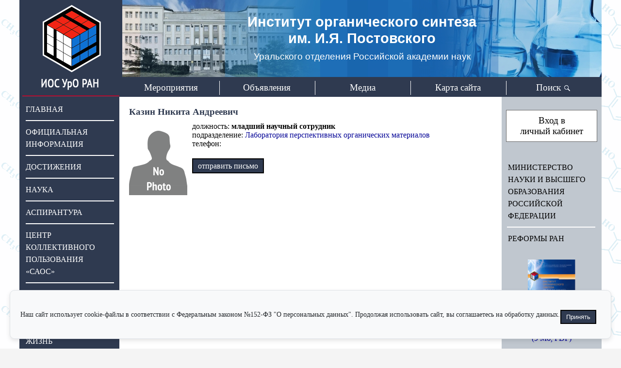

--- FILE ---
content_type: text/html; charset=UTF-8
request_url: https://iosuran.ru/person/171
body_size: 33166
content:
<!DOCTYPE html>
<html xmlns="http://www.w3.org/1999/xhtml" xml:lang="ru" lang="ru">
  <head>
    <!-- Подключение META-тегов типа контента, описания и Яндекса -->
	<meta http-equiv="Content-Type" content="text/html; charset=utf-8" />
	<meta name="yandex-verification" content="6e0bdd746fb0bcc5" />
	<meta name='description' content='Младший научный сотрудник Казин Никита Андреевич – открытая информация о сотруднике'>
    <title>Казин Никита Андреевич – Институт органического синтеза</title>
    	
	<!-- Подключение LINK-тегов CSS, ICON, каноничного адреса -->
	<link rel="stylesheet" type="text/css" href="/css/colors-285271392.css" />
	<link rel="stylesheet" type="text/css" href="/css/main.css?id=285271392" />
    <link rel="stylesheet" type="text/css" href="/css/menu.css?id=285271392" />
	<link rel="stylesheet" type="text/css" href="/css/slider.css?id=285271392" />
	<link rel="stylesheet" type="text/css" href="/css/mobile.css?id=285271392" />
	<link rel="stylesheet" type="text/css" href="/css/ajax.css?id=285271392" />
	<link rel="stylesheet" type="text/css" href="/css/upload.css?id=285271392" />
	<link rel="stylesheet" type="text/css" href="/modules/external/jqueryui/jquery-ui.css" />
	<link rel="stylesheet" type="text/css" href="/modules/external/fancybox/jquery.fancybox.min.css" />
	<link rel="icon" href="https://iosuran.ru/favicon.svg" type="image/svg+xml"> 
		<link rel="canonical" href="https://iosuran.ru/person/171"/>
		
	<!-- Подключение скриптовых файлов и внутренних скриптов -->
    <script src="/modules/external/jqueryui/external/jquery/jquery.js"></script>
	<script src="/modules/external/jqueryui/jquery-ui.js"></script>
	<script src="/modules/js/common.js"></script>
	<script src="/modules/js/up.js"></script>
	<script src="/modules/js/windows.js"></script>
	<script type="text/javascript" src="/modules/external/jsmol/JSmol.min.js"></script>
	<script type="text/javascript" src="/modules/js/jmol_init.js"></script>
	<script type="text/javascript" src="/modules/external/fancybox/jquery.fancybox.min.js"></script>
	<script type="text/javascript" src="/modules/external/readmore/readmore_3.js"></script>
	<script type="text/javascript" src="/modules/external/tinymce/tinymce.min.js"></script>
	<script type="text/javascript" src="/modules/js/upload.js?ver=6.0.0"></script>
	<script src="/modules/js/tiny_mce.js"></script>
	<script type="text/javascript" language="javascript" src="/modules/external/jsme/jsme.nocache.js"></script>
	<script>
	 //this function will be called after the JavaScriptApplet code has been loaded.
		function jsmeOnLoad() {
			jsmeApplet = new JSApplet.JSME("jsme_container", "450px", "450px");
	   }
	</script>
	<script>		//history.pushState(null,null, '/person/171');    // добавляет новый URL в историю
		history.replaceState(null,null, '/person/171'); // заменяет текущий UR
	</script>
	<script>
		document.addEventListener("touchstart", function(){}, true);
		// Prevent jQuery UI dialog from blocking focusin
		$(document).on('focusin', function(e) {
			if ($(e.target).closest(".mce-window, .moxman-window").length) {
				e.stopImmediatePropagation();
			}
		});
	</script>
  </head>

  <body class=main>
    <div id="page" align=center>
	  	  <div class="langmenu"  style='display: none;'>
	    <a class="langactive" >Русский</a>
	    <a class="langmenu" href="?lang=0">English</a>
	  </div>
	  <table width=100% cellpadding=0 cellspacing=0 style="top: 0px;">
		
		<!-- Шапка сайта -->
		<tr>
		  <td colspan=3>
			  <div id="head">
				<table width=100% cellspacing=0>
				  <tr>
					<td rowspan=2 align=center valign=middle width=210px>
					  <a href="/">
					  
						<img src="/images/logo.png">
					  </a>
					</td>
					<td class=title>
					Институт органического синтеза <br>им. И.Я. Постовского<br>
					  <span class=subtitle>Уральского отделения Российской академии наук</span>
					</td>
				  </tr>
				  <tr>
					<td class="menu">
					  					  <table class=main_menu>
						<tr>
								  <td class=main_menu width=20% style='border-left: 0px none #FFFFFF;'>
							<a href="/page/events" class=main_menu>Мероприятия</a>
						  </td>
									  <td class=main_menu width=20%>
							<a href="/page/ads" class=main_menu>Объявления</a>
						  </td>
									  <td class=main_menu width=20%>
							<a href="/" class=main_menu>Медиа</a>
						  </td>
									  <td class=main_menu width=20%>
							<a href="/page/sitemap" class=main_menu>Карта сайта</a>
						  </td>
									  <td class=main_menu width=20%>
							<a href="/page/search" class=main_menu>Поиск <img src="/images/search.png" style="margin-bottom: -3px;"></a>
						  </td>
									</tr>
					  </table>
					</td>
				  </tr>
				</table>
			  </div>
		  </td>
		</tr>

        <!-- Меню редактирования -->
		<tr>
		  <td colspan=3>
        <!-- AddEditMenu() -->		  </td>
		</tr>
		  
	    <!-- Основное содержание страницы -->
		<tr>
		  
		  <!-- Левый столбец (меню и баннеры) -->
		  <td class=left_panel valign=top align=center>
		  
		    <!-- Основное меню навигации -->
				<table class=left_menu><tr><td>
				  <div class="cssmenu">
			        <ul>
		          <li>
		            <a href='/page/main'>Главная</a>
		          </li>
		          <li><hr></li>
		          <li>
		            <a href='/page/about'>Официальная информация</a>
		            <ul>
		              <li>
		                <a href='/page/about'>Об институте</a>
		              </li>
		              <li><hr></li>
		              <li>
		                <a href='/page/structure'>Структура</a>
		                <ul style='width: 400px;'>
		                  <li style='width: 400px;'>
		                    <a href='/page/structure' style='width: 380px;'>Общая структура</a>
		                  </li>
		                  <li style='width: 380px;'><hr style='width: 380px;'></li>
		                  <li style='width: 400px;'>
		                    <a href='/department/1' style='width: 380px;'>Администрация</a>
		                  </li>
		                  <li style='width: 380px;'><hr style='width: 380px;'></li>
		                  <li style='width: 400px;'>
		                    <a href='/department/2' style='width: 380px;'>Лаборатория гетероциклических соединений</a>
		                  </li>
		                  <li style='width: 380px;'><hr style='width: 380px;'></li>
		                  <li style='width: 400px;'>
		                    <a href='/department/3' style='width: 380px;'>Лаборатория фторорганических соединений</a>
		                  </li>
		                  <li style='width: 380px;'><hr style='width: 380px;'></li>
		                  <li style='width: 400px;'>
		                    <a href='/department/4' style='width: 380px;'>Лаборатория асимметрического синтеза</a>
		                  </li>
		                  <li style='width: 380px;'><hr style='width: 380px;'></li>
		                  <li style='width: 400px;'>
		                    <a href='/department/5' style='width: 380px;'>Лаборатория органических материалов</a>
		                  </li>
		                  <li style='width: 380px;'><hr style='width: 380px;'></li>
		                  <li style='width: 400px;'>
		                    <a href='/department/6' style='width: 380px;'>Лаборатория координационных соединений</a>
		                  </li>
		                  <li style='width: 380px;'><hr style='width: 380px;'></li>
		                  <li style='width: 400px;'>
		                    <a href='/department/17' style='width: 380px;'>Лаборатория медицинской химии</a>
		                  </li>
		                  <li style='width: 380px;'><hr style='width: 380px;'></li>
		                  <li style='width: 400px;'>
		                    <a href='/department/16' style='width: 380px;'>Лаборатория перспективных органических материалов</a>
		                  </li>
		                  <li style='width: 380px;'><hr style='width: 380px;'></li>
		                  <li style='width: 400px;'>
		                    <a href='/department/7' style='width: 380px;'>Лаборатория спектральных методов исследования</a>
		                  </li>
		                  <li style='width: 380px;'><hr style='width: 380px;'></li>
		                  <li style='width: 400px;'>
		                    <a href='/department/8' style='width: 380px;'>Группа хроматомасс-спектрометрии</a>
		                  </li>
		                  <li style='width: 380px;'><hr style='width: 380px;'></li>
		                  <li style='width: 400px;'>
		                    <a href='/department/9' style='width: 380px;'>Группа рентгеноструктурного анализа</a>
		                  </li>
		                  <li style='width: 380px;'><hr style='width: 380px;'></li>
		                  <li style='width: 400px;'>
		                    <a href='/department/10' style='width: 380px;'>Группа элементного анализа</a>
		                  </li>
		                  <li style='width: 380px;'><hr style='width: 380px;'></li>
		                  <li style='width: 400px;'>
		                    <a href='/department/11' style='width: 380px;'>Финансово-экономическая служба</a>
		                  </li>
		                  <li style='width: 380px;'><hr style='width: 380px;'></li>
		                  <li style='width: 400px;'>
		                    <a href='/department/13' style='width: 380px;'>Технологическая лаборатория</a>
		                  </li>
		                  <li style='width: 380px;'><hr style='width: 380px;'></li>
		                  <li style='width: 400px;'>
		                    <a href='/department/14' style='width: 380px;'>Вспомогательный персонал</a>
		                  </li>
		                </ul>
		              </li>
		              <li><hr></li>
		              <li>
		                <a href='/page/documents#REKV'>Документы и реквизиты</a>
		              </li>
		              <li><hr></li>
		              <li>
		                <a href='/page/science_and_universities'>Национальный проект «Наука и университеты»</a>
		              </li>
		              <li><hr></li>
		              <li>
		                <a href='/page/vacancies'>Вакансии</a>
		              </li>
		              <li><hr></li>
		              <li>
		                <a href='/page/hall_of_fame'>История в лицах</a>
		              </li>
		              <li><hr></li>
		              <li>
		                <a href='/page/counter_terrorist'>Противодействие терроризму</a>
		              </li>
		              <li><hr></li>
		              <li>
		                <a href='/page/antimonopoly'>Антимонопольный комплаенс</a>
		              </li>
		              <li><hr></li>
		              <li>
		                <a href='/page/labor_protection_documents'>Документы по охране труда</a>
		              </li>
		              <li><hr></li>
		              <li>
		                <a href='/page/director_elections'>Выборы директора</a>
		              </li>
		              <li><hr></li>
		              <li>
		                <a href='/page/purchases'>Закупки</a>
		              </li>
		            </ul>
		          </li>
		          <li><hr></li>
		          <li>
		            <a href='/page/achievements'>Достижения</a>
		            <ul>
		              <li>
		                <a href='/page/achievements'>Награды</a>
		              </li>
		              <li><hr></li>
		              <li>
		                <a href='/page/elaboration'>Разработки</a>
		              </li>
		              <li><hr></li>
		              <li>
		                <a href='/page/triazavirin'>Триазавирин</a>
		              </li>
		              <li><hr></li>
		              <li>
		                <a href='/page/lizomustin'>Лизомустин</a>
		              </li>
		              <li><hr></li>
		              <li>
		                <a href='/page/levofloxacin'>Левофлоксацин</a>
		              </li>
		              <li><hr></li>
		              <li>
		                <a href='/page/silativit'>Силативит</a>
		              </li>
		            </ul>
		          </li>
		          <li><hr></li>
		          <li>
		            <a href='/page/science'>Наука</a>
		            <ul>
		              <li>
		                <a href='/page/science'>Общая информация</a>
		              </li>
		              <li><hr></li>
		              <li>
		                <a href='/page/academic_board'>Учёный совет</a>
		              </li>
		              <li><hr></li>
		              <li>
		                <a href='/page/dissertations'>Диссертации</a>
		              </li>
		              <li><hr></li>
		              <li>
		                <a href='/page/monographys'>Монографии</a>
		              </li>
		              <li><hr></li>
		              <li>
		                <a href='/page/publications'>Публикации</a>
		              </li>
		              <li><hr></li>
		              <li>
		                <a href='/page/reports'>Отчёты</a>
		              </li>
		              <li><hr></li>
		              <li>
		                <a href='/page/major_project'>Крупный научный проект</a>
		              </li>
		            </ul>
		          </li>
		          <li><hr></li>
		          <li>
		            <a href='/postgrad/postgrad'>Аспирантура</a>
		            <ul style='width: 400px;'>
		              <li style='width: 400px;'>
		                <a href='/postgrad/postgrad' style='width: 380px;'>Основные сведения</a>
		              </li>
		              <li style='width: 380px;'><hr style='width: 380px;'></li>
		              <li style='width: 400px;'>
		                <a href='/postgrad/admission_committee' style='width: 380px;'>Информационный стенд приемной комиссии</a>
		              </li>
		              <li style='width: 380px;'><hr style='width: 380px;'></li>
		              <li style='width: 400px;'>
		                <a href='/postgrad/information' style='width: 380px;'>Информационный стенд отдела аспирантуры</a>
		              </li>
		              <li style='width: 380px;'><hr style='width: 380px;'></li>
		              <li style='width: 400px;'>
		                <a href='/postgrad/structure' style='width: 380px;'>Структура и органы управления образовательной организацией</a>
		              </li>
		              <li style='width: 380px;'><hr style='width: 380px;'></li>
		              <li style='width: 400px;'>
		                <a href='/postgrad/documents' style='width: 380px;'>Документы</a>
		              </li>
		              <li style='width: 380px;'><hr style='width: 380px;'></li>
		              <li style='width: 400px;'>
		                <a href='/postgrad/education' style='width: 380px;'>Образование</a>
		              </li>
		              <li style='width: 380px;'><hr style='width: 380px;'></li>
		              <li style='width: 400px;'>
		                <a href='/postgrad/standarts' style='width: 380px;'>Образовательные стандарты</a>
		              </li>
		              <li style='width: 380px;'><hr style='width: 380px;'></li>
		              <li style='width: 400px;'>
		                <a href='/postgrad/employees' style='width: 380px;'>Руководство. Педагогический (научно-педагогический) состав</a>
		              </li>
		              <li style='width: 380px;'><hr style='width: 380px;'></li>
		              <li style='width: 400px;'>
		                <a href='/postgrad/objects' style='width: 380px;'>Материально-техническое обеспечение</a>
		              </li>
		              <li style='width: 380px;'><hr style='width: 380px;'></li>
		              <li style='width: 400px;'>
		                <a href='/postgrad/grants' style='width: 380px;'>Стипендии</a>
		              </li>
		              <li style='width: 380px;'><hr style='width: 380px;'></li>
		              <li style='width: 400px;'>
		                <a href='/postgrad/paid_education' style='width: 380px;'>Платные образовательные услуги</a>
		              </li>
		              <li style='width: 380px;'><hr style='width: 380px;'></li>
		              <li style='width: 400px;'>
		                <a href='/postgrad/budget' style='width: 380px;'>Финансово-хозяйственная деятельность</a>
		              </li>
		              <li style='width: 380px;'><hr style='width: 380px;'></li>
		              <li style='width: 400px;'>
		                <a href='/postgrad/vacant' style='width: 380px;'>Вакантные места для приема (перевода)</a>
		              </li>
		              <li style='width: 380px;'><hr style='width: 380px;'></li>
		              <li style='width: 400px;'>
		                <a href='/postgrad/schedules' style='width: 380px;'>Расписания</a>
		              </li>
		              <li style='width: 380px;'><hr style='width: 380px;'></li>
		              <li style='width: 400px;'>
		                <a href='/postgrad/plans' style='width: 380px;'>Учебные планы и рабочие программы</a>
		              </li>
		            </ul>
		          </li>
		          <li><hr></li>
		          <li>
		            <a href='/page/ckp'>Центр коллективного пользования «САОС»</a>
		            <ul>
		              <li>
		                <a href='/page/ckp'>Общая информация</a>
		              </li>
		              <li><hr></li>
		              <li>
		                <a href='/page/equipment'>Оборудование</a>
		              </li>
		              <li><hr></li>
		              <li>
		                <a href='/page/ckp_methods'>Методики</a>
		              </li>
		              <li><hr></li>
		              <li>
		                <a href='/page/ckp_plan'>План и текущая загрузка</a>
		              </li>
		              <li><hr></li>
		              <li>
		                <a href='/page/ckp_services'>Список услуг</a>
		              </li>
		              <li><hr></li>
		              <li>
		                <a href='/page/ckp_order'>Подать заявку</a>
		              </li>
		            </ul>
		          </li>
		          <li><hr></li>
		          <li>
		            <a href='/page/smu'>Совет молодых учёных</a>
		          </li>
		          <li><hr></li>
		          <li>
		            <a href='#'>Общественная жизнь</a>
		            <ul>
		              <li>
		                <a href='/page/smi'>СМИ об ИОС</a>
		              </li>
		            </ul>
		          </li>
		          <li><hr></li>
		          <li>
		            <a href='#'>Конференции</a>
		            <ul>
		              <li>
		                <a href='http://mendeleev2016.uran.ru/'>XX Менделеевский съезд по общей и прикладной химии</a>
		                <ul>
		                  <li>
		                    <a href='http://mendeleev2016.uran.ru/'>Сайт конференции</a>
		                  </li>
		                  <li><hr></li>
		                  <li>
		                    <a href='/page/mendeleev_congress_photo_1'>Фотоотчёт</a>
		                  </li>
		                </ul>
		              </li>
		              <li><hr></li>
		              <li>
		                <a href='http://medchem2019.uran.ru/MenuInfo/0'>4-я российская конференция по медицинской химии с международным участием
МедХим-Россия 2019</a>
		              </li>
		              <li><hr></li>
		              <li>
		                <a href='https://mosm.urfu.ru/ru/o-konferencii/'>VI Международная конференция «Современные синтетические методологии для создания лекарственных препаратов и функциональных материалов»</a>
		              </li>
		            </ul>
		          </li>
		          <li><hr></li>
		          <li>
		            <a href='/page/documents'>Контакты</a>
		          </li>
		          <li><hr></li>
		          <li>
		            <a href='/page/anti_corruption'>Противодействие коррупции</a>
		          </li>
		          <li><hr></li>
		          <li>
		            <a href='/page/trade_union'>Профсоюз</a>
		          </li>
		        </ul>
				  </div>
				</td></tr></table>
				
				    <br><br>
			
			<!-- Баннеры Института и партнёров -->
		    <a href="/files/banners/Program_2019_2023.pdf" target=_blank>
<img src="/images/banners/Plan.png"><br>
Утверждена программа «Развитие новых методов и технологий органического синтеза» на 2019-2023 гг.
</a><br><br><div align=center width=100%>
<a href="/files/pages/1_main/Innoprom 2019-07-11 CharushinVN Chupakhin ON.pdf"><img src="/files/pages/1_main/Innoprom2019_Presentation.png"><br>Презентация на Иннопроме-2019</div><br><br><a href="/files/pages/1_main/Extraordinary_monitoring_2014_2018.pdf"><img src="/images/banners/monitoring.png"></a><br>
<a href="/files/pages/1_main/Extraordinary_monitoring_2014_2018.pdf">Сведения о результатах деятельности для экспертной оценки ИОС УрО РАН за период с 2014 года по 2018 год</a><br><br>		  </td>
		  <td class=content valign=top>
		    <div id="main">
			
<!-- ОСНОВНАЯ СТРАНИЦА. ДИНАМИЧЕСКАЯ ИЗ PHP МОДУЛЯ -->

		<h3>Казин Никита Андреевич</h3>
		<img src=/images/persons/NoPhoto.png class=float style="width: 120px; height: auto;" alt="Photo">
		должность: <b>младший научный сотрудник</b><br \>
		 
		подразделение: <a href="/department/16">Лаборатория перспективных органических материалов</a><br />
		телефон: </br></br>

		<div style='margin-top:10px; margin-bottom:10px;'><a id=mailwindow class=button data-fancybox data-type='ajax' data-src='/action/mailto?id=171'> отправить письмо </a></div>		<br />

				<br /><br />
		
<!-- КОНЕЦ ОСНОВНОЙ СТРАНИЦЫ -->


<script>
  new Readmore('.spoiler', {
  speed: 150,
  moreLink: '<a align=center href="#">&#9660; Развернуть объявление &#9660;</a>',
  lessLink: '<a align=center href="#">&#9650; Свернуть объявление &#9650;</a>'
});
</script>
			</div>
		  </td>
		  	
		  <!-- Правый столбец (профиль, меню и баннеры) -->
		  <td class=right_info valign=top  align=center>
			<center><br />
			
		    <!-- Меню профиля -->
					  <div class="loginpanelBtn">
		  <div class="loginpanel" id="loginpanel"><div class=login_title>Вход в<br>личный кабинет</div></div>
		  <div class=loginpanelbkg id=loginpanelbkg></div>
            <div class="logintable" id="logintable">
			  <div class="loginpanel_caption">Вход в<br>личный кабинет</div>
			    <form method=POST action="/person/171">
				  <table cellpadding=0 cellspacing=5px class="leftmenu" border=0>
				  <tr><td></td><td></td><td></td></tr>
					<tr>
					  <td align=left class="logintd" colspan=3>Логин<br>
					  <input type=text name="login" size=22></td>
					</tr>
					<tr>
					  <td align=left class="logintd" colspan=3>Пароль<br>
					  <input type=password name="password" size=22></td> 
					</tr>
					<tr>
					  <td align=left class="logintd" colspan=3>
						<input type=checkbox name="rem" style="margin-left: 0px;">&nbsp;Запомнить					  </td>
					</tr>
					<tr>
					  <td align=left class="logintd" colspan=3>
						<input class=enter_button type=submit name="entr" value="Войти">
					  </td>
					</tr>
				  </table>
				</form>
	
			  </div>
			</div>

			<br>
			
		    <!-- Добавочное меню навигации -->
							<table class=right_menu><tr><td>
				  <div class="right_cssmenu">
			        <ul>
		          <li>
		            <a href='https://minobrnauki.gov.ru'>МИНИСТЕРСТВО НАУКИ И ВЫСШЕГО ОБРАЗОВАНИЯ
РОССИЙСКОЙ ФЕДЕРАЦИИ</a>
		          </li>
		          <li><hr></li>
		          <li>
		            <a href='/page/RAS_reformation'>Реформы РАН</a>
		          </li>
		        </ul>
				  </div>
				</td></tr></table>
				
					<br>
			
		    <!-- Баннеры важных событий -->
			<a href="https://www.iosuran.ru/files/pdfs/ios2012.pdf"><img src="https://www.iosuran.ru/images/iosb.jpg" alt="Буклет ИОС" width="98" height="132">
<!-- оригинально был размер иконки буклета 65 x 88 px; умножили на 1.5, чтобы было 98 x 133-->
<br />
Буклет института </BR>(9 Мб, PDF)</a> <br><br><object style='width: 180px;'  data="/images/banners/VK_Telegram.svg?ver=1.1.5" type="image/svg+xml"></object><br><br><a href="https://nano.nature.com/"
 target="_blank"><img src="/images/banners/Nano_Access_Now.webp"></a><br><br><a href="https://www.reaxys.com"><img src=/images/banners/Reaxys.png></a><br><br><a href="http://www.uran.ru/about/publish/nu/vyp"><img src="/images/ivm_nu_2_2004.png" alt="Наука Урала" style="max-width: 180px; height: auto;"><br><br><a href="http://www.poisknews.ru"><img src="/images/poisk.png" alt="Поиск" style="max-width: 180px; height: auto;"><br><br><a href="http://archive.neicon.ru" _cke_saved_href="http://archive.neicon.ru" title="Scientic Journals Archive" target="_blank" style="width:130px; height:120px; padding:5px; display:block; position:absolute; z-index:10; font-family: Tahoma, sans-serif;"class="NeiconSearch"></a><div class="NeiconSearch" style="margin: 10px 0;width:130px; height:180px; padding:5px; display:block; background: url(/images/banners/banner_search.jpg) no-repeat;font-family: Tahoma, sans-serif;"><form onsubmit="if (document.getElementById(\'DspaceSearch\').value==\' enter your query\')location.href=\'http://archive.neicon.ru/xmlui/discover\'; else location.href=\'http://archive.neicon.ru/xmlui/discover?query=\'+document.getElementById(\'DspaceSearch\').value; return false;" style="margin-top: 130px; text-align: center;"> <input class="inputbox" id="DspaceSearch" onfocus="if (this.value==\' enter your query\') this.value=\'\'" style="margin:0; max-width: 95%; color:#808080; border-radius:5px; padding:2px;border:1px solid #aaaaaa;" type="text" value="  enter your query" /> <div class="rel" style="background: #df7344; display: inline-block; border-radius: 2px; border:1px solid black; overflow: visible;margin-top:5px;"><input class="button" style="margin: 1px 0 0 0;background-color: transparent;background-image: url(/images/banners/readon.png);border: none;border-radius: 2px;overflow: visible; color:white;cursor: pointer;" type="submit" value="Search" /></div></form></div><br><br><a href="https://mosm.urfu.ru/ru/o-konferencii/"><img src="/images/banners/MOSM2023.png"><br>VIII Международная конференция «Современные синтетические методологии для создания лекарственных препаратов и функциональных материалов»</a><br><br><!--LiveInternet counter--><script type="text/javascript"><!--
document.write("<a href='//www.liveinternet.ru/click' "+
"target=_blank><img src='//counter.yadro.ru/hit?t52.4;r"+
escape(document.referrer)+((typeof(screen)=="undefined")?"":
";s"+screen.width+"*"+screen.height+"*"+(screen.colorDepth?
screen.colorDepth:screen.pixelDepth))+";u"+escape(document.URL)+
";"+Math.random()+
"' alt='' title='LiveInternet: �������� ����� ���������� �"+
" ����������� �� 24 ����' "+
"border='0' width='88' height='31'></a>")
//--></script><!--/LiveInternet--><br><br><!-- Yandex.Metrika counter --> <script type="text/javascript" > (function(m,e,t,r,i,k,a){m[i]=m[i]||function(){(m[i].a=m[i].a||[]).push(arguments)}; m[i].l=1*new Date(); for (var j = 0; j < document.scripts.length; j++) {if (document.scripts[j].src === r) { return; }} k=e.createElement(t),a=e.getElementsByTagName(t)[0],k.async=1,k.src=r,a.parentNode.insertBefore(k,a)}) (window, document, "script", "https://mc.yandex.ru/metrika/tag.js", "ym"); ym(91452035, "init", { clickmap:true, trackLinks:true, accurateTrackBounce:true }); </script> <noscript><div><img src="https://mc.yandex.ru/watch/91452035" style="position:absolute; left:-9999px;" alt="" /></div></noscript> <!-- /Yandex.Metrika counter --><br><br>			<br /></center>
		  </td>
			</tr>
			<div id="cookie-banner">
		<p>Наш сайт использует cookie-файлы в соответствии с Федеральным законом №152-ФЗ "О персональных данных". Продолжая использовать сайт, вы соглашаетесь на обработку данных.</p>
		<button id="accept-cookie" class=button>Принять</button>
	</div>
		
	
		<!-- Нижняя панель сайта -->
		<tr>
		  <td colspan=3>
			<div width=100% height=50px class=bottom_panel> 
				<table width=100% cellspacing=30>
				  <tr>
					<td rowspan="2"><a data-fancybox=images href="/images/TelegramQR.svg"><img height="100px" width="auto" src="/images/TelegramQR.svg"/></td>
					<td align=right>
					  				<a href=/page/main class=bottom_menu>Главная</a>
						<a href=/page/about class=bottom_menu>Официальная информация</a>
						<a href=/page/science class=bottom_menu>Наука</a>
						<a href=/page/ckp class=bottom_menu>Центр коллективного пользования «САОС»</a>
						<a href=/page/achievements class=bottom_menu>Достижения</a>
						<a href=/postgrad/postgrad class=bottom_menu>Аспирантура</a>
						<a href=/page/staff class=bottom_menu>Сотрудники</a>
						<a href=# class=bottom_menu>Общественная жизнь</a>
						<a href=/page/documents class=bottom_menu>Контакты</a>
						<a href=/page/anti_corruption class=bottom_menu>Противодействие коррупции</a>
						<a href=/page/trade_union class=bottom_menu>Профсоюз</a>
						<a href=/page/smu class=bottom_menu>Совет молодых учёных</a>
						<a href=/page/visual_elements class=bottom_menu>Элементы оформления</a>
						<a href=# class=bottom_menu>Конференции</a>
							</td>
				  </tr>
				  <tr>
					<td align=right>
					  					  25.05.2021 | (С) ИОС УрО РАН, 2009-2023. ОГРН: 1026604959842.  Все права защищены. <a href="/page/copyrights" class=copyrights> Информация о сайте </a>					</td>
				  </tr>
				</table>
			</div>
		  </td>
		</tr>
	  </table>
	</div>
		
	<div id = "toTop"> <img src="/images/up.png"> К началу страницы </div>
	
	<script>
		$('[data-fancybox]').fancybox({
			beforeClose: function(){tinymce.EditorManager.execCommand('mceRemoveEditor', true, 'news_content');}
		})
    </script>
  </body>
</html>


--- FILE ---
content_type: text/css;charset=UTF-8
request_url: https://iosuran.ru/css/colors-285271392.css
body_size: 358
content:
:root {
    --background-color:#FFFFFF; 
    --dark-color: #2f3a50;
    --menu-highlited-color: #EEEEFF;
    --menu-light-color: #c0c7cf;
    --main-text-color: #000000;
    --menu-text: var(--main-text-color);
    --dark-menu-text: #FFFFFF;
    --text-link: #000095;
    --text-link-hover: #FF0000;
    --text-link-visited: #32475f;
}

--- FILE ---
content_type: text/css
request_url: https://iosuran.ru/css/main.css?id=285271392
body_size: 24231
content:
@CHARSET "UTF-8";
/*
* {
	margin: 0px;
	padding: 0px; 
	padding: 0px; 
	z-index: 0;
}
*/

/* Подключение шрифтов */
/*@import url(http://fonts.googleapis.com/css?family=Philosopher&subset=cyrillic);*/
/* font-family: "PTSansNarrowRegular"; */
@font-face {
    font-family: "PT Sans";
    src: url("/fonts/PTSansNarrow/PTSansNarrow.eot");
    src: url("/fonts/PTSansNarrow/PTSansNarrow.eot?#iefix")format("embedded-opentype"),
    url("/fonts/PTSansNarrow/PTSansNarrow.woff") format("woff"),
    url("/fonts/PTSansNarrow/PTSansNarrow.ttf") format("truetype");
    font-style: normal;
    font-weight: 400;
}
/* font-family: "PTSansNarrowBold"; */
@font-face {
    font-family: "PT Sans";
    src: url("/fonts/PTSansNarrow/PTSansNarrowBold.eot");
    src: url("/fonts/PTSansNarrow/PTSansNarrowBold.eot?#iefix")format("embedded-opentype"),
    url("/fonts/PTSansNarrow/PTSansNarrowBold.woff") format("woff"),
    url("/fonts/PTSansNarrow/PTSansNarrowBold.ttf") format("truetype");
    font-style: normal;
    font-weight: bold;
}

p,body,img,h1,h2,h3,h4,h5,h6 {
	margin: 0px;
	padding: 0px;
}

body.main {
	text-align: center;
	font-size: 16px;
	font-family: 'PT Sans';
	background: #f4f4f4 url(../images/background.png) repeat left top;
	width: 100%;
	height: 99%;
}

body.white {
	font-size: 16px;
	font-family: 'PT Sans';
	padding: 20px;
}

A:link {color: var(--text-link); text-decoration: none;}
A:visited {color: var(--text-link); text-decoration: none;}
A:hover {color: var(--text-link-hover);}
a.ml:link,a.ml:active,a.ml:visited,a.ml:postlink {color:var(--text-link-visited); text-decoration:none;}
A.ml:hover {color: var(--text-link-hover);}

ul,ol {
	margin: 0px 0px 0px 20px;
	padding: 0px;
}

hr.divide {
	color: #555; /*РґР»СЏ IE */
    background-color: #555; /*РґР»СЏ Firefox, Opera, Safari*/
    border: 0px none;
    height: 1px; /* РІС‹СЃРѕС‚Р° 1px IE, Firefox, Opera, Safari */
    clear: both; /* РґР»СЏ РѕС‡РёСЃС‚РєРё, РµСЃР»Рё С‚РµРі РёРґРµС‚ РїРѕСЃР»Рµ float РµР»РµРјРµРЅС‚Р° */
	width: 100%;
	opacity: 100%;
	margin: 2px 0px 2px 0px;
}

h3, span.h3, a.h3 {
	color: var(--dark-color);
	margin-bottom: 10px;
	font-size: 14pt;
	font-family: 'PT Sans';
	font-weight: bold;
}

h4, span.h4, a.h4  {
	margin-bottom: 10px;
	font-size: 16px;
	font-family: 'PT Sans';
	font-weight: bold;
	font-style: italic;
}

h5 {
	margin: 0px;
	padding: 0px;
	font-size: 16px;
	font-family: 'PT Sans';
	font-weight: bold;
}

h6 {
	margin: 0px;
	font-size: 13px;
	font-family: 'PT Sans';
	font-weight: bold;
}

details {
	cursor: pointer;
	color: #000095;
	margin-bottom: 10px;
	padding-left: 20px;
}

#main>p>img, #main>p>a>img,  #main>div>p>span>img, .img-fluid{
	max-width: 90%;
	height: auto;
}

a.link {
	color: var(--text-link);
	cursor: pointer;
}

a.link:hover {
	color: var(--text-link-hover);
}

form.edit input {
	width: 350px;
}

img.float {
	float: left;
	margin-right: 10px;
	margin-bottom: 10px;
}

div#image {
	position:relative;
	cursor: crosshair;
	border: 0px;
	margin: 30px;
}

div#area {
	position: absolute;
	border: 0px;
}

div.img_edit_ground {
	position: absolute;
	left: 0;
	top: 0;
	text-align: center;
	width: 100%;
	height: 100%;
	margin: 0px;
	background-color: #000;
	z-index: 1000;
	opacity: 0.8;
	filter: alpha(opacity=80); 
}

div.img_edit_image {
	position: absolute;
	left: 0;
	top: 0;
	text-align: center;
	width: 100%;
	height: 100%;
	margin: 0px;
	z-index: 1100;
}

div.img_edit_menu {
	position: absolute;
	left: 0;
	top: 0;
	text-align: left;
	width: 100%;
	height: 20px;
	margin: 0px;
	z-index: 1200;
	background-color: #000;
	font-family: 'PT Sans';
	color: #FFFFFF;
}

div.img_edit_menu input {
	position: relative;
	float: left;
	height: 18px;
	margin: 0px;
	background-color: #000;
	font-family: 'PT Sans';
	color: #FFFFFF;
	clear: both;
}

div.imgleft {
	height: auto;
	width: auto;
	margin: 0px;
	padding: 0px 10px 10px 0px;
	float: left;

}



div.langmenu {
	font: bold 12pt/12pt 'PT Sans', sans-serif;
	margin: 0px;
	padding: 0px 0px 10px 0px;
	color: #FFFFFF;
	
	position: absolute;
	right: 0px;
	background-color: var(--dark-color);
	padding: 5px;
	padding-left: 10px;
	border-style: solid;
	border-width: 1px;
}

a.langmenu {
	margin-right: 10px;
	padding: 0px;
	font-size: 12px;
	font-family: 'PT Sans';
	color: #FFFFFF;
	font-weight: normal;
	position: relative;
	text-decoration: underline;
}

a.langmenu:hover {
	color: #FFFFFF;
}

a.langactive {
	margin-right: 10px;
	padding: 0px;
	font-size: 12px; 
	font-family: 'PT Sans';
	font-weight: bolder;
	color: #FFFFFF;
	position: relative;
	
}

/* Выпадающее меню редактирования страницы / профиля. */
div.editmenubar {
	float:right;
}

div.editmenu {
	position: relative;
	margin-top: 6px;
	margin-right: 20px;
	padding: 0px;
	white-space: nowrap;
	font: inherit;
	text-align: right;
}
 
div.editmenu div.table {
	margin: 0px;
	padding: 0px;
	width: 300px;
	display: none;
	background-color: var(--background-color);
	border: 2px solid #000000;
	color: var(--dark-color);
}

div.editmenu_caption {
	color: var(--dark-color);
	margin: 10px;
}

div.editmenu:hover div.table {
	position: absolute;
	right: -12px;
	top: -12px;
	display: block;
	z-index: 500;
}


/* Выпадающее меню логина */
.loginpanelbkg {
	position:fixed;
	width: 100%;
	height: 100%;
	left: 0;
	top: 0px;
	background-color: #000000;
	opacity: 0.4;
	display:none;
	z-index: 1000;
}

div.loginpanel {
	margin: 10px;
	position: relative;
	white-space: nowrap;
	font: inherit;
	font-size: 14pt;
	text-align: center;
	outline: 1px solid #666666;
	padding: 10px;
	background: #FFFFFF;
	cursor: pointer;
}

div.logintable {
	min-width: 162px;
	margin: 0px;
	margin-top: -85px;
	margin-right: 1px;
	padding: 20px;
	display: none;
	background-color: #ECF0F3;
	border: 2px solid #000000;
	color: var(--dark-color);
	z-index: 1010;
	position: absolute;
}

div.logintable-signin {
	min-width: 162px;
	margin: 0px;
	margin-top: -85px;
	margin-right: 30px;
	padding: 20px;
	display: none;
	background-color: #ECF0F3;
	border: 2px solid #000000;
	color: var(--dark-color);
	z-index: 1010;
	position: absolute;
}

div.loginpanel_caption {
	color: var(--dark-color);
	margin: 10px;
	text-transform: uppercase;
}


div#page {
	width: 100%;
	max-width: 1200px;
	min-width: 900px;
	margin: 0 0;
	color: var(--main-text-color);

}

div#head {
	height: 200px;
	margin: 0;
	padding: 0;
	background: var(--dark-color);
}

div#logo {
	height: 100%;
	width: 200px;
	margin: 0px 0px 0px 0px;
	padding: 0;
	background: url(/images/logo.png) no-repeat center center;
	position: relative;
	top: 0px;
	left: 0px;
	z-index: 1;
	text-align: center;
	vertical-align: middle;
	float: left;
}

td.title, span.subtitle {
	color: #FFFFFF;
}

td.title{
	height: 157px;
	background: #FFFFFF url(/images/title_backgroung.jpg) no-repeat left center;
	text-align: center;
	vertical-align: middle;
	font: 22pt 'PT Sans', sans-serif;
	font-weight: bold;
}

span.subtitle{
	font-size: 14pt;
	font-weight: normal;
}

div#st-0 {
	margin: 0px 0px 5px 235px;
	padding: 0px;
	height: 20px;
	background: url(/images/status-l.gif) no-repeat left top;
}

div#st-1 {
	background: url(/images/status-r.gif) no-repeat right top;
	height: 20px;
	margin: 0px;
	padding: 0px;
}

div#status {
	color: #404040;
	text-align: left;
	font-family: 'PT Sans';
	padding: 3px 0px 5px 25px;
	margin-right: 10px;
	float: left;
}

div#copyright {
	color: #404040;
	text-align: left;
	font-size: 10px;
	font-family: 'PT Sans';
	padding: 3px 0px 5px 25px;
}

div.b-divider {
	width: 2px;
	height: 12px;
	background-color: #606060;
	padding: 0px;
	margin: 4px 10px 4px 0px;
	float: left;
}

span#aviable {
	padding: 2px 5px 2px 5px;
	margin-left: 10px;
}

#menu_vert {
	margin: 0;
	padding: 0;
}

td.menu {
	font-size: 16px;
	color: #FFFFFF;
}

table.steel {
	font-family : 'PT Sans', sans-serif;
	text-decoration : none;	
}

table.std {
	margin: 0px;
	font-family : 'PT Sans', sans-serif;
	text-decoration : none;	
	border-top:1px solid #98aab1;
	border-left:1px solid #98aab1;
}

div.newstable {
	overflow: hidden;
	width: 100%;
}

table.loginmenu {
	width: 100%;
	font-size: 16px;
	font-family : 'PT Sans', sans-serif;
	text-decoration : none;
	border: 0px;
	margin: 10px 0px 10px 0px;
}

td.logintd {
	font-family : 'PT Sans', sans-serif;
	font-size: 16px;
	text-decoration : none;
	border: 0;
	padding-left: 8px; 
}

table.leftmenu {
	width: 100%;
	font-size: 16px;
	font-family : 'PT Sans', sans-serif;
	text-decoration : none;
	border: 0px;
	margin: 10px 0px 10px 0px;
}

td.lefttd {
	border: 0;
	margin: 0;
	padding: 2px 0px 2px 0px;
	color: var(--main-text-color);
}

td.lefttd:hover {
	background: #dddddd;
}

td.lefttd a {
	color: var(--main-text-color);
}

input.enter_button {
	padding: 2px 20px 2px 20px;
	color: #FFFFFF;
	background-color: var(--dark-color);
	cursor: pointer;
}

td.rb {
	border-bottom:1px solid #98aab1; 
	border-right:1px solid #98aab1; 
	padding: 0px 5px 0px 5px;
}

td.tb {
	padding-top: 6px;
	border-top:1px solid black; 
}

td.bb {
	padding-bottom: 6px;
}

input {
	border: 1px solid;
	border-color: #aaaaaa;
	font-family : 'PT Sans', sans-serif;
	text-decoration : none;	
}

div.crbk {
/* sets all to 0 */
	width: 100%;
	height: 30px;
	margin: 0;
	padding: 0;
	background-color: var(--dark-color);
	color: #FFFFFF;
	border-top: 1px solid #FFFFFF;
	border-bottom: 1px solid #FFFFFF;
}

div.logicpath {
	margin-left: 20px;
	margin-top: 6px;
	display: inline;
	float: left;
}

div#content {
	margin: 15px 0px 10px 0px;
	padding: 0px;
}

div#sidebar {
	float: left;
	width: 220px;
	display: inline;
	margin: 0px;
	padding: 0px;
}

div#sidebarb {
	background: url(../images/left-bottom.png) no-repeat right bottom;
}

div#sidebart {
	background: url(../images/left-top.png) no-repeat right top;
}

div.back1 {
	margin-left: 235px;
	margin-right: 0px;
	background: url(../images/mainrt1.png) no-repeat right top;
	background-size: 50.2%;
}

/* this is an IE6 hack, you may see these through out the CSS */
* html div.back1 {
/* unlike other browser IE6 needs float:right and a width */
	float: right;
	width: 79%;
/* and we take this out or it will stop at the bottom  */
	margin-left: 1%;
/* and some air on the right */
	margin-right: 0px;
/* you can set your own image here */
	background: url(../images/mainrt1.png) no-repeat right top;
}

div.back2 {
/* you can set your own image here */
	background: url(../images/mainleft1.png) no-repeat left top;
	background-size: 50%;
}

div.back3 {
/* you can set your own image here */
	background: url(../images/wbtmleft.png) no-repeat left bottom;
}

div#main {
	padding: 20px;
	z-index: 20;
}

div.separator {
	margin: 0px;
	padding: 4px 0px 4px;
	width: 3px;
	height: 1%;
	background: #80ee80;
}

div.separator-r {
	margin: 0px;
	padding: 4px 0px 4px;
	width: 3px;
	height: 1%;
	background: #ee8080;
}

div.separator-b {
	float: left;
	margin: 0px;
	padding: 0px;
	width: 3px;
	height: 3px;
	background: #8080ee;
}

.clearb {
/* needed for some browsers */
	clear: both;
	margin: 0;
	padding: 0;
	height: 0;
}

/* Нижняя панель */
div.bottom_panel {
	background: var(--dark-color);
	color: #FFFFFF;
    font-size: 8pt;
}

/* Левая панель */
td.left_panel {
	min-width: 200px;
	width: 200px;
	background: var(--menu-light-color);
}

/* Основное содержимое */
td.content {
	background: var(--background-color);
}

td.right_info {
	min-width: 200px;
	width: 200px;
	background: var(--menu-light-color);
}

/* Объявления */
h4.ads {
	text-align: left;
	font-family: 'PT Sans';
	font-size: 16pt;
	font-weight: normal;
	font-style: normal;
	color: var(--dark-color);
	padding: 20px;
	text-transform: uppercase;
}

div.ad {
	margin: 20px;
	text-align: left;
}

.ad_more {
	color: var(--dark-color);
	text-align: center;
}

.ad_less {
	color: var(--dark-color);
	text-align: center;
	margin-top: 10px;
}

span.ad_date {
	font-style: italic;
}

span.ad_topic {
	font-size: 14pt;
	font-weight: bold;
}

span.ad_imp_topic {
	font-size: 14pt;
	font-weight: bold;
	color: var(--dark-color);
}

div.news_content {
	width: 100%;
}

div.popup_message_success, div.popup_message_error {
	border: solid 2px #000000;
	padding: 10px;
	padding-left: 20px;
	padding-right: 20px;
	position: fixed;
	z-index: 999;
	vertical-align: middle;
	display: table-cell;
	text-align: center;
	position: fixed;
	left:50%;
	top:50%;
	transform: translateY(-50%) translateX(-50%);
}

div.popup_message_success {
	background-color: #00FF00;
}

div.popup_message_error {
	background-color: #FF0000;
}

hr.ad {
	width: 460px;
	color: #999999;
	margin-left: 20px;
	margin-right: 20px;	
}

div.years_page_list {
	margin: 20px;
    text-align: center;
    display: flow;
}

a.add_page {
	border-style: solid;
	border-width: 2px;
	border-color: var(--dark-color);
	background-color: #c0c7cf;
	text-align: center;
	font-weight: normal;
	padding: 5px;
	padding-left: 10px;
	padding-right: 10px;
	color: #000000;
	display: inline-block;
    margin-bottom: 3px;
}

span.add_page_active {
	border-style: solid;
	border-width: 2px;
	border-color: var(--dark-color);
	background-color: var(--dark-color);
	text-align: center;
	font-weight: bold;
	padding: 5px;
	padding-left: 10px;
	padding-right: 10px;
	color: #FFFFFF;
	display: inline-block;
	margin-bottom: 3px;
}

/* Для структуры */
td.dep_list_td { padding: 0px; vertical-align: Top;}

/* Для главной страницы */
table.main_page {
	margin: -20px;
	padding: 0px;
}

table.main_page tr td{
	padding: 0px;
	margin: 0px;
}

div.ad img{
	max-width: 480px;
	height: auto;
}

/* Баннеры главной страницы */
table.main_page tr td.MP_banner {
	background-color: #ede8df;
	padding: 20px;
}

/* Кнопка вверх */
#toTop {
	border:1px solid #000000;
	background:var(--dark-color);
	text-align:center;
	padding:5px;
	position:fixed;
	bottom:10px; /* отступ кнопки от нижнего края страницы*/
	left:10px;
	cursor:pointer;
	display:none;
	color:#FFFFFF;
	font-family:'PT Sans';
	font-size:14pt;
	
}

#toTop *{
	vertical-align: middle;
}

/* группы публикаций */
.pub_group {
	color: #FF0000;
	font-weight: bold;
}

/* Список оборудования ЦКП */
.equipment {
	overflow: hidden; /* Обрезаем все, что не помещается в область */
    background: #EEEEFF; /* Цвет фона */
    padding: 10px; /* Поля вокруг текста */
    text-overflow: ellipsis; /* Добавляем многоточие */
	width: 95%;
	height: 100px;
	border-style: solid;
	border-width: 2px;
    border-color: #000000;
	margin-bottom: 20px;
	position: relative;
	transition: 0.5s linear; /* Время изменения */
}
.equipment:after {
    content: "  ";
    display: block;
    bottom: 0;
    left: 0;
    right: 0;
    height: 40px;
    background: linear-gradient(to bottom, rgba(238,238,255,0), rgba(238,238,255,1));
	position: absolute;
	text-align: right;
	z-index: 100;
}

.equipment:hover {
	background: #FFFFFF; /* Цвет фона */
}


.equipment .title {
	font-weight: bold;
}

.equipment img {
	max-width: 100px;
	height: auto;
	float: left;
	margin-right: 10px;
	margin-bottom: 10px;
}

.equipment .more {
	display: block;
    /*bottom: 0;
    right: 0;
	position: absolute;*/
	float:right;
	text-align: right;
	font-weight: bold;
	z-index: 200;
	padding-right: 10px;
	padding-bottom: 5px;
	padding-left: 10px;
	padding-top: 5px;
	background-color: #c0c7cf;
	color: var(--main-text-color);
}

.equipment .additional {
	/*display: block;*/
    bottom: 0;
    right: 0;
	position: absolute;
	text-align: right;
	z-index: 200;
}

/* Услуги ЦКП */
.ckp_sevice {
    background: #EEEEFF; /* Цвет фона */
    padding: 10px; /* Поля вокруг текста */
	width: 95%;
	border-style: solid;
	border-width: 2px;
    border-color: #000000;
	margin-bottom: 20px;
	
	position: relative;
	transition: 0.5s linear; /* Время изменения */
}

.ckp_sevice .title {
	font-weight: bold;
}

.ckp_sevice .order {
    display: block;
    bottom: 0;
    right: 0;
    height: 25px;
    background-color: #c0c7cf;
	color: var(--main-text-color);
	position: absolute;
	text-align: right;
	z-index: 100;
}

.ckp_sevice:hover {
	background: #FFFFFF; /* Цвет фона */
}

.ckp_sevice div.in_use, .ckp_sevice div.not_used, .ckp_sevice td.certificated{
	height: auto;
	margin-left: 10px;
	margin-bottom: 10px;
	border-style: solid;
	border-width: 2px;
    border-color: #000000;
}

.ckp_sevice div.in_use {
	background-color: #AAFFAA;
	color: var(--main-text-color);
	float: right;
	max-width: 150px;
}

.ckp_sevice div.not_used {
	background-color: #FF0000;
	color: var(--main-text-color);
	float: right;
	max-width: 150px;
}

.ckp_sevice td.certificated{
	background-color: #AAFFAA;
	color: var(--main-text-color);
	width: 200px;
}

.ckp_sevice td {
	vertical-align: top;
}

/* Кнопки-ссылки */
a.button, div.button, span.button_disabled {
	border-style: solid;
	border-width: 2px;
	border-color: var(--main-text-color);
	padding: 10px;
	padding-top: 5px;
	padding-bottom: 5px;
	margin-right:10px;
	margin-top: 20px;
	margin-bottom: 10px;
	text-align: center;
}

a.button, div.button {
	background-color: var(--dark-color);
	color:#FFFFFF;
	cursor: pointer;
}

span.button_disabled {
	background-color: #c0c7cf;
	color:#666666;
}

.equipment_description  img {
	max-width: 700px;
	height: auto;
}

/* Всплывающее окно */
/* Само окно */
div.window {
	position: fixed;
	left:50%;
	top:50%;
	transform: translateY(-50%) translateX(-50%);
	z-index: 310;
	
	border: solid 2px #000000;
	background-color: var(--background-color);
	padding: 10px;
	padding-left: 20px;
	padding-right: 20px;
	
	opacity: 1.0; /* Полупрозрачный фон */
    filter: alpha(Opacity=100); /* Прозрачность в IE */
}

div.window_title {
	font-weight: bold;
	font-size: 14pt;
}

img.window_close {
	cursor: pointer;
	float: right;
}

/* Серый фон */
div.grey_bkg {
	position: fixed;
	z-index: 300;
	background-color: #000000;
	opacity: 0.7; /* Полупрозрачный фон */
    filter: alpha(Opacity=70); /* Прозрачность в IE */
	left: 0px;
	right: 0px;
	top: 0px;
	bottom: 0px;
}

/*ПОИСК*/
/*Найденное*/
span.searched {
	background-color: #FFFF00;
	color: #FF0000;
	font-weight: bold;
}

/* Личные сообщения */
div.message, div.message-new{
	margin-bottom: 10px;
	cursor: pointer;
	padding: 5px;
}

div.message{
	background-color: #FFFFFF;
	border: 1px solid #888888;
}

div.message-new{
	background-color: #DDDDFF;
	border: 2px solid #000088;
}

div.postgrad-menu{
	float:right; 
	background-color:#DDDDDD; 
	border: solid 1px #000000; 
	max-width: 220px; 
	padding: 10px;
	margin-left: 10px;
	margin-bottom: 5px;
}

div.postgras-error-message{
	background-color:#FFAAAA; 
	border: solid 1px #FF0000; 
	padding: 10px;
	margin: 5px;
	max-width: fit-content;
}

div.float-images-content {
	display:table;
}


div.float-images-content-left, div.float-images-content-right{
	display:table-row;
}

div.float-images-content-left div.image, div.float-images-content-right div.image{
	display:table-cell;
	width: 200px;
	height: auto;
}

div.float-images-content-left div.text {
	display:table-cell;
}

div.float-images-content-right div.text {
	display:table-cell;
}

/* RSS новости химии */
.rss-title {
	font-weight: bold;
	font-family: "PT Sans";
	font-size: 13pt;
}


/* Анимированный логотип */
.cube-canvas{
    --time: 5s;
    padding: 0;
    box-sizing: border-box;
    display: flex;
}

.logo-cube{
    margin: calc(var(--size) / 4);
    position: relative;
    width: var(--size);
    height: var(--size);
    transform-style: preserve-3d;
    transform: rotateX(-30deg);
    animation: animate-rotation var(--time) ease-in-out infinite;
}

@keyframes animate-rotation {
    0%{
        transform: rotateX(-30deg) rotateY(-45deg);
    }
    60%{
        transform: rotateX(-30deg) rotateY(315deg);
    }
    100%{
        transform: rotateX(-30deg) rotateY(315deg);
    }
}

.logo-cube div{
    position: absolute;
    top: 0px;
    left: 0px;
    width: 100%;
    height: 100%;
    transform-style: preserve-3d;
}

.logo-cube div span, .logo-cube div img{
    position: absolute;
    top: 0px;
    left: 0px;
    width: 100%;
    height: 100%;
    background-color: blue;
    transform: rotateY(calc(90deg * var(--i))) translateZ(calc(var(--size) / 2));
}

.logo-cube div.logo-top{
    position: absolute;
    top: 0;
    left: 0;
    width: 100%;
    height:  100%;
    transform: rotateX(90deg);
}

.logo-cube div.logo-top::before{
    content: '';
    position: absolute;
    top: 0;
    left: 0;
    width: var(--size);
    height:  var(--size);
    background-color: rgba(0, 0, 0, 0.459);
    transform: translateZ(calc(var(--size) * -0.75));
    filter: blur(calc(var(--size) / 10))
}

.logo-bkg{
    fill: var(--bkg);
}

.logo-benzol{
    position: absolute;
    margin: calc(var(--size) / -24) 0 0 calc(var(--size) / 24);
    animation: animate-benzol var(--time) ease-in-out infinite;
}

.logo-benzol img{
    width: calc(425 / 300 * var(--size));
    height: calc(473 / 300 * var(--size));
}

@keyframes animate-benzol {
    0%{
        opacity: 0;
    }
    60%{
        opacity: 0;
    }
    75%{
        opacity: 1;
    }
    85%{
        opacity: 1;
    }
    100%{
        opacity: 0;
    }
}

div.enter-form {
	width: 250px;
	background-color: #c0c7cf;
	border: 2px solid var(--dark-color);
	border-radius: 3px;
	text-align: center;
	padding: 20px;
	display: flex; 
	margin: auto;
}

div.enter-form div {

	font-size: larger;
}

div.enter-form div input
{
	font-size: larger;
	margin-top: 5px;
}

/* Баннер о Куки */
#cookie-banner {
	position: fixed;
	bottom: 20px;
	left: 20px;
	right: 20px;
	background-color: #f8f9fa;
	color: #212529;
	border: 1px solid #dee2e6;
	border-radius: 10px;
	padding: 20px;
	box-shadow: 0 4px 10px rgba(0, 0, 0, 0.1);
	display: flex;
	justify-content: space-between;
	align-items: center;
	z-index: 1000;
  }

  #cookie-banner p {
	margin: 0;
	flex: 1;
	font-size: 14px;
  }

  #cookie-banner button {
	border-style: solid;
	border-width: 2px;
	border-color: var(--main-text-color);
	padding: 10px;
	padding-top: 5px;
	padding-bottom: 5px;
	margin-right:10px;
	margin-top: 20px;
	margin-bottom: 10px;
	text-align: center;
	background-color: var(--dark-color);
	color:#FFFFFF;
	cursor: pointer;
  }


  .firework-particle {
    position: absolute;
    width: 4px;
    height: 4px;
    border-radius: 50%;
    pointer-events: none; /* Чтобы частицы не мешали кликам */
    opacity: 1;
    transition: opacity 1s ease-out;
}

--- FILE ---
content_type: text/css
request_url: https://iosuran.ru/css/menu.css?id=285271392
body_size: 12191
content:
@CHARSET "UTF-8";

ul.unli {
	width: 100%;
	margin: 0;
	padding: 0;
}

ul#primary, ul#primary ul {
	list-style-type: none;
	margin: 0;
	padding: 0;
}

ul#primary {
/* pushes the menu div up to give room above for background color to show */
	padding-top: 0px;
/* keeps the first menu item off the left side */
	padding-left: 0px;
}

ul#primary ul {
/* make the ul stay in place so when we hover it lets the drops go over the content below else it will push everything below out of the way */
	position: absolute;
/* top being the bottom of the li it comes out of */
	top: auto;
/* keeps it hidden till hover event */
	display: none;
/* same size but different color for each border */
	border-top: 1px solid #C8D3D7;
	border-right: 1px solid #C8D3D7;
	border-bottom: 1px solid #ADC0C7;
	border-left: 1px solid #A5B9C0;
}
ul#primary ul ul {
/* now we move the next level ul down from the top a little for distinction */
	margin-top: 1px;
/* pull it in on the left, helps us not lose the hover effect when going to next level */
	margin-left: -1px;
/* keeps the left side of this ul on the right side of the one it came out of */
	left: 100%;
/* sets the top of it inline with the li it came out of */
	top: 0px;
}
ul#primary li {
/* floating left will set menu items to line up left to right else they will stack top to bottom */
	float: left;
/* no margin/padding keeps them next to each other, the padding will be in the "a" */
	margin: 0px;
	padding: 0px;
}
#primary li li {
	margin-left: 0px;
	margin-top: -1px;
	float: none;
	position: relative;
}

ul#primary li a {
	font-size: 12px;
	font-weight: normal;
	color: #fff;
	padding: 4px 20px 4px;
	display: block;
	text-decoration: none;
}
ul#primary li a:hover {
	background-color: transparent;
}
ul#primary li li a:hover {
	color: #FFF;
}
ul#primary li a.menuactive {
	color: var(--menu-text);
	font-weight: bold;
	background:  url(../images/nav.png) repeat-x left 0px;
}
ul#primary li a.menuactive:hover {
	color: var(--menu-text);
	font-weight: bold;
}
#primary li li a.menuparent span {
	display: block;
	background:  url(../images/parent.png) no-repeat 98% center;
}
* html #primary li li a.menuparent span {
	background:  url(u../images/parent.gif) no-repeat 98% center;
}
ul#primary li ul a {
	text-align: left;
	margin: 0px;
	position: relative;
	padding: 4px 10px 4px 10px;
	font-weight: normal;
	color: var(--menu-text);
	border-top: 0 none;
	border-right: 0 none;
	border-left: 0 none;
}
ul#primary li ul {
	background: var(--menu-highlited-color);
	margin: 0px;
	padding: 0px;
	position: absolute;
	width: auto;
	height: auto;
	display: none;
	position: absolute;
	z-index: 210;
	border-top: 1px solid #FFFFFF;
	border-bottom: 1px solid var(--dark-color);
	opacity: 0.9;
}

ul#primary li ul ul {
	opacity: 0.9;
}

#primary li:hover,
#primary li.menuh,
#primary li.menuparenth,
#primary li.menuactiveh {
	background:  url(../images/darknav.png) repeat-x left center;
	color: var(--menu-text);
}
/* The magic - set to work for up to a 3 level menu, but can be increased unlimited, for fourth level add
#primary li:hover ul ul ul,
#primary li.menuparenth ul ul ul,
*/
#primary ul,
#primary li:hover ul,
#primary li:hover ul ul,
#primary li.menuparenth ul,
#primary li.menuparenth ul ul {
	display: none;
}
/* for fourth level add
#primary ul ul ul li:hover ul,
#primary ul ul ul li.menuparenth ul,
*/
#primary li:hover ul,
#primary ul li:hover ul,
#primary ul ul li:hover ul,
#primary li.menuparenth ul,
#primary ul li.menuparenth ul,
#primary ul ul li.menuparenth ul {
	display: block;
}
/* IE6 Hacks */
#primary li li {
	float: left;
	clear: both;
}
#primary li li a {
	height: 1%;
}
/* End of 'Navigation: CSSMenu - Horizontal' */

/* Григорий Ким – Моё меню*/
table.main_menu
{
	width: 100%;
	color: var(--dark-menu-text);
	font-size: 14pt;
	height: 33px;
}
td.main_menu{
	border-left: 1px solid #FFFFFF;
	text-align: center;
	vertical-align: middle;
	color: var(--dark-menu-text);
}

td.main_menu:hover{
	background-color: var(--menu-highlited-color);
	text-decoration: underline; 
	color: var(--dark-color);
}

a.main_menu{
	color: inherit;
}

div.language_menu{
	z-index: 100;
}


/* Левое меню */
table.left_menu {
	background: var(--dark-color);
	position:relative;
	z-index: 200;
	font-family : "PT Sans";
}

/* Выпадающее меню - скачано = поправить под своё */
.cssmenu ul {
   margin: 0;
   list-style: none;
   width: 200px;
   position:relative;
   background-color:  var(--dark-color);
   position:relative;
}

/* зададим стиль для элементов списка */
/* Чтобы меню корректно отображалось в IE */
.cssmenu li {
    float: left;
	position:relative;
}

/* зададим стиль для анкора в списке */
.cssmenu li a, .cssmenu li a:visited {
   display: block;
   width: 180px;
   line-height:25px;
   color: var(--dark-menu-text);
   background-color:  var(--dark-color);
   text-transform: uppercase;
   font-size: 12pt;
   padding: 10px;
   position:relative;
}

/* меняем цвета при наведении */
.cssmenu li a:hover {
   color: var(--dark-color);
   background-color: var(--menu-highlited-color);
}

/* скрываем вложенные пункты меню */
.cssmenu li ul {
   visibility: hidden;
   position: absolute;
   left: 200px;
   top: 0px;
}

/* отображаем вложенное меню при наведении мыши */
.cssmenu li:hover {
   position: relative;
}

.cssmenu li:hover > ul {
   visibility: visible;
}

/* выделяем родительские пункты, при наведении на дочерние */
.cssmenu li:hover > a {
   color: var(--dark-color);
   background: var(--menu-highlited-color);
}

/* Для IE младше 7-ой версии вручную обработаем каждый уровень */
/* скрываем третий и последующие уровни, когда курсор наведен на первый уровень */
.cssmenu ul a:hover ul ul {
   visibility:hidden;
}

/* скрываем четвертый и последующие уровни, когда курсор наведен на второй уровень */
.cssmenu ul a:hover ul a:hover ul ul {
   visibility:hidden;
}

/* скрываем пятый уровень, когда курсор наведен на третий уровень */
.cssmenu ul a:hover ul a:hover ul a:hover ul ul{
   visibility:hidden;
}

/* показываем второй уровень, при наведении на первый */
.cssmenu ul a:hover ul {
   visibility:visible;
}

/* показываем третий уровень, при наведении на второй */
.cssmenu ul a:hover ul a:hover ul{ 
   visibility:visible;
}

/* показываем четвертый уровень, при наведении на третий */
.cssmenu ul a:hover ul a:hover ul a:hover ul { 
   visibility:visible;
}

/*  показываем пятый уровень, при наведении на четвертый  */
.cssmenu ul a:hover ul a:hover ul a:hover ul a:hover ul { 
   visibility:visible;
}
.cssmenu table {
   position:relative;
   border-collapse:collapse;
   top:0;
   left:0;
   z-index:200;
   font-size:1em;
}

/* напишем стиль ссылок при наведении для IE младше 7-ого */
* html .cssmenu a:hover {
   color: var(--dark-color);
   background: var(--menu-highlited-color);
   position:relative;
}

/* белая полоска */
.cssmenu ul li hr {
   border-style: solid;
   border-color: #FFFFFF;
   width: 180px;
   margin-top:0px;
   margin-bottom:0px; 
   margin-left: 10px;
}

/* Правое меню */
table.right_menu {
	background: var(--menu-light-color);
}

/* Выпадающее меню - скачано = поправить под своё */
.right_cssmenu ul {
   margin: 0;
   list-style: none;
   width: 200px;
   position:relative;
   background-color: var(--menu-light-color);
}

/* зададим стиль для элементов списка */
/* Чтобы меню корректно отображалось в IE */
.right_cssmenu li {
    float: right;
}

/* зададим стиль для анкора в списке */
.right_cssmenu li a, .right_cssmenu li a:visited {
   display: block;
   width: 180px;
   line-height:25px;
   color: var(--menu-text);
   background-color:  var(--menu-light-color);
   text-transform: uppercase;
   font-size: 12pt;
   padding: 10px;
}

/* меняем цвета при наведении */
.right_cssmenu li a:hover {
   color: var(--dark-color);
   background-color: var(--menu-highlited-color);
}

/* скрываем вложенные пункты меню */
.right_cssmenu li ul {
   visibility: hidden;
   position: absolute;
   left: 200px;
   top: 0px;
}

/* отображаем вложенное меню при наведении мыши */
.right_cssmenu li:hover {
   position: relative;
}

.right_cssmenu li:hover > ul {
   visibility: visible;
}

/* выделяем родительские пункты, при наведении на дочерние */
.right_cssmenu li:hover > a {
   color: var(--dark-color);
   background: var(--menu-highlited-color);
}

/* Для IE младше 7-ой версии вручную обработаем каждый уровень */
/* скрываем третий и последующие уровни, когда курсор наведен на первый уровень */
.right_cssmenu ul a:hover ul ul {
   visibility:hidden;
}

/* скрываем четвертый и последующие уровни, когда курсор наведен на второй уровень */
.right_cssmenu ul a:hover ul a:hover ul ul {
   visibility:hidden;
}

/* скрываем пятый уровень, когда курсор наведен на третий уровень */
.right_cssmenu ul a:hover ul a:hover ul a:hover ul ul{
   visibility:hidden;
}

/* показываем второй уровень, при наведении на первый */
.right_cssmenu ul a:hover ul {
   visibility:visible;
}

/* показываем третий уровень, при наведении на второй */
.right_cssmenu ul a:hover ul a:hover ul{ 
   visibility:visible;
}

/* показываем четвертый уровень, при наведении на третий */
.right_cssmenu ul a:hover ul a:hover ul a:hover ul { 
   visibility:visible;
}

/*  показываем пятый уровень, при наведении на четвертый  */
.right_cssmenu ul a:hover ul a:hover ul a:hover ul a:hover ul { 
   visibility:visible;
}
.right_cssmenu table {
   position:absolute;
   border-collapse:collapse;
   top:0;
   left:0;
   z-index:100;
   font-size:1em;
}

/* напишем стиль ссылок при наведении для IE младше 7-ого */
* html .right_cssmenu a:hover {
   color: var(--dark-color);
   background: var(--menu-highlited-color);
   position:relative;
}

/* белая полоска */
.right_cssmenu ul li hr {
   border-style: solid;
   border-color: #FFFFFF;
   width: 180px;
   margin-top:0px;
   margin-bottom:0px;
   margin-right: 10px;
}

/* Нижнее меню */

/* Ссылки */
a.bottom_menu{
   color: var(--dark-menu-text);;
   text-transform: uppercase;
   font-size: 8pt;
   margin-right: 10px;
}

a.bottom_menu:hover {
   color: var(--dark-menu-text);;
}

a.copyrights{
   color: var(--dark-menu-text);;
   font-size: 8pt;
   text-decoration: underline;
}

a.copyrights:hover {
   color: var(--dark-menu-text);;
}


--- FILE ---
content_type: text/css
request_url: https://iosuran.ru/css/slider.css?id=285271392
body_size: 3019
content:
 div.slider {
	background: #2f3a50; 
	padding: 20px;
	padding-bottom: 30px;
	padding-top: 0px;
 }
 
 div.slider *{        
	padding:0;
	margin:0;
	list-style-type:none;
  }
  #slider{
	background: #c0c7cf;
	width:500px;
	height:380px;
	margin:0px;
	position:relative;
	z-index: 100;
	
  }
  #mask{
	width:100%;
	height:100%;
	position:absolute;
	overflow:hidden;
  }
  .fleche{
	position:absolute;
	top:170px;
	cursor:pointer;
  }
  #fleche_gauche{
	left:-1px;
  }
  #fleche_droite{
	right:-1px;
  }
  #image_container{
	position:absolute;
	width:1610%;
	height:100%;
	   /* Chrome */ 
	  -webkit-transition-property:all;
	  -webkit-transition-duration:1s;

	   /* Firefox */ 
	  -moz-transition-property:all;
	  -moz-transition-duration:1s;
	  
	   /* Opera */ 
	  transition-property:all;
	  transition-duration:1s;

  }
  
  .image1 #image_container{
	left:0;
  }
  .image2 #image_container{
	left:-100%;
  }
  .image3 #image_container{
	left:-200%;
  }
  .image4 #image_container{
	left:-300%;
  }
  
  .image5 #image_container{
	left:-400%;
  }
  
  .image6 #image_container{
	left:-500%;
  }
  
    .image7 #image_container{
	left:-600%;
  }
  
    .image8 #image_container{
	left:-700%;
  }
  
    .image9 #image_container{
	left:-800%;
  }
  
    .image10 #image_container{
	left:-900%;
  }
  
    .image11 #image_container{
	left:-1000%;
  }
  
    .image12 #image_container{
	left:-1100%;
  }
  
    .image13 #image_container{
	left:-1200%;
  }
  
    .image14 #image_container{
	left:-1300%;
  }
  
    .image15 #image_container{
	left:-1400%;
  }
  
  
  
  #image_container li{
	float:left;
  }
  
  #dots{
	position:absolute;
	width:300px;
	height:15px;
	left:120px;
	bottom:-25px;
  }
  
  #dots li{
	float:left;
	margin: 0px 2px;
	width:12px;
	height:12px;
	background: url('/images/slider/resources/empty-dot.png');
	cursor:pointer;
  }

  #dots li:hover{
	background: url('/images/slider/resources/selected-dot.png');
  }
  
  .image1 #dots li.button1, 
  .image2 #dots li.button2, 
  .image3 #dots li.button3, 
  .image4 #dots li.button4, 
  .image5 #dots li.button5, 
  .image6 #dots li.button6, 
  .image7 #dots li.button7, 
  .image8 #dots li.button8, 
  .image9 #dots li.button9, 
  .image10 #dots li.button10, 
  .image11 #dots li.button11, 
  .image12 #dots li.button12, 
  .image13 #dots li.button13, 
  .image14 #dots li.button14, 
  .image15 #dots li.button15{
	background: url('/images/slider/resources/selected-dot.png');
	cursor:normal;
  }

  .slide_text {
	font-size: 16px;
	font-family: 'PT Sans';
	font-weight: bold;
	text-decoration : none;
	color: #000000;
	padding: 10px !important;
	width:480px;
  }
  
  .allNews {
	  position: absolute; 
	  bottom: -25px; 
	  right: 0px; 
	  color: #FFFFFF !important;
	  font-weight: bold;
  }
  
  .allNews:hover {
	  color: var(--text-link-hover) !important;
  }

--- FILE ---
content_type: text/css
request_url: https://iosuran.ru/css/mobile.css?id=285271392
body_size: 2185
content:
@media only screen and (max-width: 1000px) {
		/* Выпадающее меню логина */

	div.login_title{
		display: none;
	}
	
	div.loginpanel {
		position: relative;
		padding: 0px;
		width: 200px;
	}

	div.logintable {
		margin: 0px;
		padding: 10px;
		display: block;
	}

	div.loginpanel:hover div.logintable {
		position: relative;
		display: block;
		right:0px;
		top: 0px;
	}
	
	div.loginpanel_caption {
		font-size: 12pt;
	}
	
	/* Вертикальное меню */
	/* Левое меню */
	/* зададим стиль для анкора в списке */
	.cssmenu li span {
	   display: block;
	   width: 180px;
	   line-height:25px;
	   color: var(--dark-menu-text);
	   background-color: var(--dark-color);
	   text-transform: uppercase;
	   font-size: 12pt;
	   padding: 10px;
	   position:relative;
	}

	/* меняем цвета при наведении */
	.cssmenu li span:hover {
	   color: var(--menu-text);
	   background-color: var(--menu-highlited-color);
	}
	.cssmenu li span:active  {
	   color: var(--menu-text);
	   background-color: var(--menu-highlited-color);
	}

	/* Правое меню */
	table.right_menu {
		background: #c0c7cf;
	}

	/* зададим стиль для анкора в списке */
	.right_cssmenu li span {
	   display: block;
	   width: 180px;
	   line-height:25px;
	   color: #000000;
	   background-color:  #c0c7cf;
	   text-transform: uppercase;
	   font-size: 12pt;
	   padding: 10px;
	}

	/* меняем цвета при наведении */
	.right_cssmenu li span:hover {
	   color: var(--menu-text);
	   background-color: var(--menu-highlited-color);
	}
	.right_cssmenu li span:active  {
	   color: var(--menu-text);
	   background-color: var(--menu-highlited-color);
	}
	/* выделяем родительские пункты, при наведении на дочерние */
	.right_cssmenu li:hover > span {
	   color: var(--menu-text);
	   background: var(--menu-highlited-color);
	}
	.right_cssmenu li:active  > span {
	   color: var(--menu-text);
	   background: var(--menu-highlited-color);
	}
}

--- FILE ---
content_type: text/css
request_url: https://iosuran.ru/css/ajax.css?id=285271392
body_size: 43
content:
table.top_table tr td {vertical-align:top;}

--- FILE ---
content_type: text/css
request_url: https://iosuran.ru/css/upload.css?id=285271392
body_size: 1035
content:
body {
	padding: 0;
	margin: 0;
	display: flex;
	justify-content: center;
	align-items: center;
	min-height: 100vh;
}

#upload-container {
	display: flex;
	justify-content: center;
	align-items: center;
	flex-direction: column;
	width: 400px;
	height: 150px;
	outline: 2px dashed #5d5d5d;
	outline-offset: -12px;
	background-color: #e0f2f7;
	font-family: 'Segoe UI';
	color: #1f3c44;
}

#upload-container img {
	height: 30%;
	margin-bottom: 20px;
	user-select: none;
}

#upload-container label {
	font-weight: bold;
}

#upload-container label:hover {
	cursor: pointer;
	text-decoration: underline;
}

#upload-container div {
	position: relative;
	z-index: 10;
}

#upload-container input[type=file] {
	width: 0.1px;
	height: 0.1px;
	opacity: 0;
	position: absolute;
	z-index: -10;
}

#upload-container label.focus {
	outline: 1px solid #0078d7;
	outline: -webkit-focus-ring-color auto 5px;
}

#upload-container.dragover {
	background-color: #fafafa;
	outline-offset: -17px;
}


--- FILE ---
content_type: image/svg+xml
request_url: https://iosuran.ru/images/banners/VK_Telegram.svg?ver=1.1.5
body_size: 291902
content:
<?xml version="1.0" encoding="UTF-8" standalone="no"?>
<!-- Created with Inkscape (http://www.inkscape.org/) -->

<svg
   width="99.919838mm"
   height="256.04889mm"
   viewBox="0 0 99.919838 256.04888"
   version="1.1"
   id="svg5"
   xml:space="preserve"
   sodipodi:docname="VK_Telegram.svg"
   inkscape:version="1.3.2 (091e20e, 2023-11-25, custom)"
   xmlns:inkscape="http://www.inkscape.org/namespaces/inkscape"
   xmlns:sodipodi="http://sodipodi.sourceforge.net/DTD/sodipodi-0.dtd"
   xmlns:xlink="http://www.w3.org/1999/xlink"
   xmlns="http://www.w3.org/2000/svg"
   xmlns:svg="http://www.w3.org/2000/svg"><sodipodi:namedview
     id="namedview1"
     pagecolor="#ffffff"
     bordercolor="#666666"
     borderopacity="1.0"
     inkscape:showpageshadow="2"
     inkscape:pageopacity="0.0"
     inkscape:pagecheckerboard="0"
     inkscape:deskcolor="#d1d1d1"
     inkscape:document-units="mm"
     inkscape:zoom="0.7822318"
     inkscape:cx="188.56303"
     inkscape:cy="483.87192"
     inkscape:window-width="1280"
     inkscape:window-height="953"
     inkscape:window-x="1912"
     inkscape:window-y="-8"
     inkscape:window-maximized="1"
     inkscape:current-layer="layer1" /><defs
     id="defs2" /><g
     id="layer1"
     transform="translate(-52.943304,16.959919)"><rect
       style="fill:#ffffff;stroke:#000000;stroke-width:0.564999;stroke-linecap:round;stop-color:#000000"
       id="rect4032"
       width="99.354836"
       height="255.4839"
       x="53.225803"
       y="-16.67742"
       rx="7.046536"
       ry="7.4013724" /><a
       id="a4"
       xlink:href="https://t.me/iosubras"
       target="_top"><rect
         style="fill:#ffffff;fill-opacity:1;stroke:none;stroke-width:2.329;stroke-linecap:round;stroke-opacity:0.41463402;paint-order:markers stroke fill"
         id="rect1"
         width="86.589844"
         height="107.22259"
         x="7.1030736"
         y="144.09091"
         transform="translate(52.943304,-16.959919)"
         onclick="https://t.me/iosubras" /></a><a
       id="a1"
       xlink:href="https://vk.com/iosubras"
       target="_top"><g
         id="g2583"
         transform="matrix(0.10474608,0,0,0.10474608,56.750809,21.266937)"
         style="stroke-width:0.95468968;stroke:none;stroke-dasharray:none"><rect
           width="888"
           height="888"
           fill="#ffffff"
           x="0"
           y="0"
           id="rect132"
           style="stroke-width:0.95468968;stroke:none;stroke-dasharray:none" /><g
           fill="#000000"
           id="g1758"
           style="stroke-width:0.95468968;stroke:none;stroke-dasharray:none">
<g
   transform="matrix(4.12,0,0,4.12,240,48)"
   id="g136"
   style="stroke-width:0.23172079;stroke:none;stroke-dasharray:none"><path
     d="M 6,6 H 0 V 3 C 0,1.3 1.3,0 3,0 h 3 z"
     id="path134"
     style="stroke-width:0.23172079;stroke:none;stroke-dasharray:none" /></g>
<g
   transform="matrix(4.12,0,0,4.12,264,48)"
   id="g140"
   style="stroke-width:0.23172079;stroke:none;stroke-dasharray:none"><rect
     width="6"
     height="6"
     id="rect138"
     x="0"
     y="0"
     style="stroke-width:0.23172079;stroke:none;stroke-dasharray:none" /></g>
<g
   transform="matrix(4.12,0,0,4.12,288,48)"
   id="g144"
   style="stroke-width:0.23172079;stroke:none;stroke-dasharray:none"><path
     d="M 6,6 H 0 V 0 h 3 c 1.7,0 3,1.3 3,3 z"
     id="path142"
     style="stroke-width:0.23172079;stroke:none;stroke-dasharray:none" /></g>
<g
   transform="matrix(4.12,0,0,4.12,360,48)"
   id="g148"
   style="stroke-width:0.23172079;stroke:none;stroke-dasharray:none"><path
     d="M 6,6 H 3 C 1.3,6 0,4.7 0,3 V 3 C 0,1.3 1.3,0 3,0 h 3 c 0,0 0,6 0,6 z"
     id="path146"
     style="stroke-width:0.23172079;stroke:none;stroke-dasharray:none" /></g>
<g
   transform="matrix(4.12,0,0,4.12,384,48)"
   id="g152"
   style="stroke-width:0.23172079;stroke:none;stroke-dasharray:none"><rect
     width="6"
     height="6"
     id="rect150"
     x="0"
     y="0"
     style="stroke-width:0.23172079;stroke:none;stroke-dasharray:none" /></g>
<g
   transform="matrix(4.12,0,0,4.12,408,48)"
   id="g156"
   style="stroke-width:0.23172079;stroke:none;stroke-dasharray:none"><path
     d="M 3,6 H 0 V 0 H 3 C 4.7,0 6,1.3 6,3 V 3 C 6,4.7 4.7,6 3,6 Z"
     id="path154"
     style="stroke-width:0.23172079;stroke:none;stroke-dasharray:none" /></g>
<g
   transform="matrix(4.12,0,0,4.12,456,48)"
   id="g160"
   style="stroke-width:0.23172079;stroke:none;stroke-dasharray:none"><path
     d="M 6,6 H 0 V 3 C 0,1.3 1.3,0 3,0 h 3 z"
     id="path158"
     style="stroke-width:0.23172079;stroke:none;stroke-dasharray:none" /></g>
<g
   transform="matrix(4.12,0,0,4.12,480,48)"
   id="g164"
   style="stroke-width:0.23172079;stroke:none;stroke-dasharray:none"><rect
     width="6"
     height="6"
     id="rect162"
     x="0"
     y="0"
     style="stroke-width:0.23172079;stroke:none;stroke-dasharray:none" /></g>
<g
   transform="matrix(4.12,0,0,4.12,504,48)"
   id="g168"
   style="stroke-width:0.23172079;stroke:none;stroke-dasharray:none"><rect
     width="6"
     height="6"
     id="rect166"
     x="0"
     y="0"
     style="stroke-width:0.23172079;stroke:none;stroke-dasharray:none" /></g>
<g
   transform="matrix(4.12,0,0,4.12,528,48)"
   id="g172"
   style="stroke-width:0.23172079;stroke:none;stroke-dasharray:none"><path
     d="M 6,6 H 0 V 0 h 3 c 1.7,0 3,1.3 3,3 z"
     id="path170"
     style="stroke-width:0.23172079;stroke:none;stroke-dasharray:none" /></g>
<g
   transform="matrix(4.12,0,0,4.12,600,48)"
   id="g176"
   style="stroke-width:0.23172079;stroke:none;stroke-dasharray:none"><path
     d="M 6,6 H 3 C 1.3,6 0,4.7 0,3 V 3 C 0,1.3 1.3,0 3,0 h 3 c 0,0 0,6 0,6 z"
     id="path174"
     style="stroke-width:0.23172079;stroke:none;stroke-dasharray:none" /></g>
<g
   transform="matrix(4.12,0,0,4.12,624,48)"
   id="g180"
   style="stroke-width:0.23172079;stroke:none;stroke-dasharray:none"><path
     d="M 6,6 H 0 V 0 h 3 c 1.7,0 3,1.3 3,3 z"
     id="path178"
     style="stroke-width:0.23172079;stroke:none;stroke-dasharray:none" /></g>
<g
   transform="matrix(4.12,0,0,4.12,240,72)"
   id="g184"
   style="stroke-width:0.23172079;stroke:none;stroke-dasharray:none"><rect
     width="6"
     height="6"
     id="rect182"
     x="0"
     y="0"
     style="stroke-width:0.23172079;stroke:none;stroke-dasharray:none" /></g>
<g
   transform="matrix(4.12,0,0,4.12,288,72)"
   id="g188"
   style="stroke-width:0.23172079;stroke:none;stroke-dasharray:none"><rect
     width="6"
     height="6"
     id="rect186"
     x="0"
     y="0"
     style="stroke-width:0.23172079;stroke:none;stroke-dasharray:none" /></g>
<g
   transform="matrix(4.12,0,0,4.12,384,72)"
   id="g192"
   style="stroke-width:0.23172079;stroke:none;stroke-dasharray:none"><rect
     width="6"
     height="6"
     id="rect190"
     x="0"
     y="0"
     style="stroke-width:0.23172079;stroke:none;stroke-dasharray:none" /></g>
<g
   transform="matrix(4.12,0,0,4.12,456,72)"
   id="g196"
   style="stroke-width:0.23172079;stroke:none;stroke-dasharray:none"><path
     d="M 6,6 H 3 C 1.3,6 0,4.7 0,3 V 0 h 6 z"
     id="path194"
     style="stroke-width:0.23172079;stroke:none;stroke-dasharray:none" /></g>
<g
   transform="matrix(4.12,0,0,4.12,480,72)"
   id="g200"
   style="stroke-width:0.23172079;stroke:none;stroke-dasharray:none"><rect
     width="6"
     height="6"
     id="rect198"
     x="0"
     y="0"
     style="stroke-width:0.23172079;stroke:none;stroke-dasharray:none" /></g>
<g
   transform="matrix(4.12,0,0,4.12,528,72)"
   id="g204"
   style="stroke-width:0.23172079;stroke:none;stroke-dasharray:none"><path
     d="M 3,6 V 6 C 1.3,6 0,4.7 0,3 V 0 H 6 V 3 C 6,4.7 4.7,6 3,6 Z"
     id="path202"
     style="stroke-width:0.23172079;stroke:none;stroke-dasharray:none" /></g>
<g
   transform="matrix(4.12,0,0,4.12,576,72)"
   id="g208"
   style="stroke-width:0.23172079;stroke:none;stroke-dasharray:none"><path
     d="M 6,6 H 0 V 3 C 0,1.3 1.3,0 3,0 v 0 c 1.7,0 3,1.3 3,3 z"
     id="path206"
     style="stroke-width:0.23172079;stroke:none;stroke-dasharray:none" /></g>
<g
   transform="matrix(4.12,0,0,4.12,624,72)"
   id="g212"
   style="stroke-width:0.23172079;stroke:none;stroke-dasharray:none"><rect
     width="6"
     height="6"
     id="rect210"
     x="0"
     y="0"
     style="stroke-width:0.23172079;stroke:none;stroke-dasharray:none" /></g>
<g
   transform="matrix(4.12,0,0,4.12,240,96)"
   id="g216"
   style="stroke-width:0.23172079;stroke:none;stroke-dasharray:none"><path
     d="M 6,6 H 3 C 1.3,6 0,4.7 0,3 V 0 h 6 z"
     id="path214"
     style="stroke-width:0.23172079;stroke:none;stroke-dasharray:none" /></g>
<g
   transform="matrix(4.12,0,0,4.12,264,96)"
   id="g220"
   style="stroke-width:0.23172079;stroke:none;stroke-dasharray:none"><rect
     width="6"
     height="6"
     id="rect218"
     x="0"
     y="0"
     style="stroke-width:0.23172079;stroke:none;stroke-dasharray:none" /></g>
<g
   transform="matrix(4.12,0,0,4.12,288,96)"
   id="g224"
   style="stroke-width:0.23172079;stroke:none;stroke-dasharray:none"><path
     d="M 3,6 H 0 V 0 H 6 V 3 C 6,4.7 4.7,6 3,6 Z"
     id="path222"
     style="stroke-width:0.23172079;stroke:none;stroke-dasharray:none" /></g>
<g
   transform="matrix(4.12,0,0,4.12,336,96)"
   id="g228"
   style="stroke-width:0.23172079;stroke:none;stroke-dasharray:none"><path
     d="M 6,6 H 3 C 1.3,6 0,4.7 0,3 V 3 C 0,1.3 1.3,0 3,0 h 3 c 0,0 0,6 0,6 z"
     id="path226"
     style="stroke-width:0.23172079;stroke:none;stroke-dasharray:none" /></g>
<g
   transform="matrix(4.12,0,0,4.12,360,96)"
   id="g232"
   style="stroke-width:0.23172079;stroke:none;stroke-dasharray:none"><rect
     width="6"
     height="6"
     id="rect230"
     x="0"
     y="0"
     style="stroke-width:0.23172079;stroke:none;stroke-dasharray:none" /></g>
<g
   transform="matrix(4.12,0,0,4.12,384,96)"
   id="g236"
   style="stroke-width:0.23172079;stroke:none;stroke-dasharray:none"><path
     d="M 3,6 H 0 V 0 H 6 V 3 C 6,4.7 4.7,6 3,6 Z"
     id="path234"
     style="stroke-width:0.23172079;stroke:none;stroke-dasharray:none" /></g>
<g
   transform="matrix(4.12,0,0,4.12,432,96)"
   id="g240"
   style="stroke-width:0.23172079;stroke:none;stroke-dasharray:none"><path
     d="M 6,6 H 0 V 3 C 0,1.3 1.3,0 3,0 v 0 c 1.7,0 3,1.3 3,3 z"
     id="path238"
     style="stroke-width:0.23172079;stroke:none;stroke-dasharray:none" /></g>
<g
   transform="matrix(4.12,0,0,4.12,480,96)"
   id="g244"
   style="stroke-width:0.23172079;stroke:none;stroke-dasharray:none"><rect
     width="6"
     height="6"
     id="rect242"
     x="0"
     y="0"
     style="stroke-width:0.23172079;stroke:none;stroke-dasharray:none" /></g>
<g
   transform="matrix(4.12,0,0,4.12,552,96)"
   id="g248"
   style="stroke-width:0.23172079;stroke:none;stroke-dasharray:none"><path
     d="M 6,6 H 3 C 1.3,6 0,4.7 0,3 V 3 C 0,1.3 1.3,0 3,0 h 3 c 0,0 0,6 0,6 z"
     id="path246"
     style="stroke-width:0.23172079;stroke:none;stroke-dasharray:none" /></g>
<g
   transform="matrix(4.12,0,0,4.12,576,96)"
   id="g252"
   style="stroke-width:0.23172079;stroke:none;stroke-dasharray:none"><rect
     width="6"
     height="6"
     id="rect250"
     x="0"
     y="0"
     style="stroke-width:0.23172079;stroke:none;stroke-dasharray:none" /></g>
<g
   transform="matrix(4.12,0,0,4.12,600,96)"
   id="g256"
   style="stroke-width:0.23172079;stroke:none;stroke-dasharray:none"><rect
     width="6"
     height="6"
     id="rect254"
     x="0"
     y="0"
     style="stroke-width:0.23172079;stroke:none;stroke-dasharray:none" /></g>
<g
   transform="matrix(4.12,0,0,4.12,624,96)"
   id="g260"
   style="stroke-width:0.23172079;stroke:none;stroke-dasharray:none"><rect
     width="6"
     height="6"
     id="rect258"
     x="0"
     y="0"
     style="stroke-width:0.23172079;stroke:none;stroke-dasharray:none" /></g>
<g
   transform="matrix(4.12,0,0,4.12,312,120)"
   id="g264"
   style="stroke-width:0.23172079;stroke:none;stroke-dasharray:none"><circle
     cx="3"
     cy="3"
     r="3"
     id="circle262"
     style="stroke-width:0.23172079;stroke:none;stroke-dasharray:none" /></g>
<g
   transform="matrix(4.12,0,0,4.12,360,120)"
   id="g268"
   style="stroke-width:0.23172079;stroke:none;stroke-dasharray:none"><path
     d="M 3,6 V 6 C 1.3,6 0,4.7 0,3 V 0 H 6 V 3 C 6,4.7 4.7,6 3,6 Z"
     id="path266"
     style="stroke-width:0.23172079;stroke:none;stroke-dasharray:none" /></g>
<g
   transform="matrix(4.12,0,0,4.12,408,120)"
   id="g272"
   style="stroke-width:0.23172079;stroke:none;stroke-dasharray:none"><path
     d="M 6,6 H 0 V 3 C 0,1.3 1.3,0 3,0 h 3 z"
     id="path270"
     style="stroke-width:0.23172079;stroke:none;stroke-dasharray:none" /></g>
<g
   transform="matrix(4.12,0,0,4.12,432,120)"
   id="g276"
   style="stroke-width:0.23172079;stroke:none;stroke-dasharray:none"><rect
     width="6"
     height="6"
     id="rect274"
     x="0"
     y="0"
     style="stroke-width:0.23172079;stroke:none;stroke-dasharray:none" /></g>
<g
   transform="matrix(4.12,0,0,4.12,456,120)"
   id="g280"
   style="stroke-width:0.23172079;stroke:none;stroke-dasharray:none"><rect
     width="6"
     height="6"
     id="rect278"
     x="0"
     y="0"
     style="stroke-width:0.23172079;stroke:none;stroke-dasharray:none" /></g>
<g
   transform="matrix(4.12,0,0,4.12,480,120)"
   id="g284"
   style="stroke-width:0.23172079;stroke:none;stroke-dasharray:none"><rect
     width="6"
     height="6"
     id="rect282"
     x="0"
     y="0"
     style="stroke-width:0.23172079;stroke:none;stroke-dasharray:none" /></g>
<g
   transform="matrix(4.12,0,0,4.12,504,120)"
   id="g288"
   style="stroke-width:0.23172079;stroke:none;stroke-dasharray:none"><rect
     width="6"
     height="6"
     id="rect286"
     x="0"
     y="0"
     style="stroke-width:0.23172079;stroke:none;stroke-dasharray:none" /></g>
<g
   transform="matrix(4.12,0,0,4.12,528,120)"
   id="g292"
   style="stroke-width:0.23172079;stroke:none;stroke-dasharray:none"><path
     d="M 3,6 H 0 V 0 H 3 C 4.7,0 6,1.3 6,3 V 3 C 6,4.7 4.7,6 3,6 Z"
     id="path290"
     style="stroke-width:0.23172079;stroke:none;stroke-dasharray:none" /></g>
<g
   transform="matrix(4.12,0,0,4.12,576,120)"
   id="g296"
   style="stroke-width:0.23172079;stroke:none;stroke-dasharray:none"><rect
     width="6"
     height="6"
     id="rect294"
     x="0"
     y="0"
     style="stroke-width:0.23172079;stroke:none;stroke-dasharray:none" /></g>
<g
   transform="matrix(4.12,0,0,4.12,600,120)"
   id="g300"
   style="stroke-width:0.23172079;stroke:none;stroke-dasharray:none"><rect
     width="6"
     height="6"
     id="rect298"
     x="0"
     y="0"
     style="stroke-width:0.23172079;stroke:none;stroke-dasharray:none" /></g>
<g
   transform="matrix(4.12,0,0,4.12,624,120)"
   id="g304"
   style="stroke-width:0.23172079;stroke:none;stroke-dasharray:none"><path
     d="M 3,6 H 0 V 0 H 6 V 3 C 6,4.7 4.7,6 3,6 Z"
     id="path302"
     style="stroke-width:0.23172079;stroke:none;stroke-dasharray:none" /></g>
<g
   transform="matrix(4.12,0,0,4.12,288,144)"
   id="g308"
   style="stroke-width:0.23172079;stroke:none;stroke-dasharray:none"><path
     d="M 6,6 H 0 V 3 C 0,1.3 1.3,0 3,0 v 0 c 1.7,0 3,1.3 3,3 z"
     id="path306"
     style="stroke-width:0.23172079;stroke:none;stroke-dasharray:none" /></g>
<g
   transform="matrix(4.12,0,0,4.12,408,144)"
   id="g312"
   style="stroke-width:0.23172079;stroke:none;stroke-dasharray:none"><rect
     width="6"
     height="6"
     id="rect310"
     x="0"
     y="0"
     style="stroke-width:0.23172079;stroke:none;stroke-dasharray:none" /></g>
<g
   transform="matrix(4.12,0,0,4.12,504,144)"
   id="g316"
   style="stroke-width:0.23172079;stroke:none;stroke-dasharray:none"><path
     d="M 3,6 V 6 C 1.3,6 0,4.7 0,3 V 0 H 6 V 3 C 6,4.7 4.7,6 3,6 Z"
     id="path314"
     style="stroke-width:0.23172079;stroke:none;stroke-dasharray:none" /></g>
<g
   transform="matrix(4.12,0,0,4.12,576,144)"
   id="g320"
   style="stroke-width:0.23172079;stroke:none;stroke-dasharray:none"><rect
     width="6"
     height="6"
     id="rect318"
     x="0"
     y="0"
     style="stroke-width:0.23172079;stroke:none;stroke-dasharray:none" /></g>
<g
   transform="matrix(4.12,0,0,4.12,240,168)"
   id="g324"
   style="stroke-width:0.23172079;stroke:none;stroke-dasharray:none"><path
     d="M 6,6 H 0 V 3 C 0,1.3 1.3,0 3,0 v 0 c 1.7,0 3,1.3 3,3 z"
     id="path322"
     style="stroke-width:0.23172079;stroke:none;stroke-dasharray:none" /></g>
<g
   transform="matrix(4.12,0,0,4.12,288,168)"
   id="g328"
   style="stroke-width:0.23172079;stroke:none;stroke-dasharray:none"><rect
     width="6"
     height="6"
     id="rect326"
     x="0"
     y="0"
     style="stroke-width:0.23172079;stroke:none;stroke-dasharray:none" /></g>
<g
   transform="matrix(4.12,0,0,4.12,384,168)"
   id="g332"
   style="stroke-width:0.23172079;stroke:none;stroke-dasharray:none"><path
     d="M 6,6 H 0 V 3 C 0,1.3 1.3,0 3,0 h 3 z"
     id="path330"
     style="stroke-width:0.23172079;stroke:none;stroke-dasharray:none" /></g>
<g
   transform="matrix(4.12,0,0,4.12,408,168)"
   id="g336"
   style="stroke-width:0.23172079;stroke:none;stroke-dasharray:none"><path
     d="M 3,6 H 0 V 0 H 6 V 3 C 6,4.7 4.7,6 3,6 Z"
     id="path334"
     style="stroke-width:0.23172079;stroke:none;stroke-dasharray:none" /></g>
<g
   transform="matrix(4.12,0,0,4.12,528,168)"
   id="g340"
   style="stroke-width:0.23172079;stroke:none;stroke-dasharray:none"><path
     d="M 6,6 H 0 V 3 C 0,1.3 1.3,0 3,0 v 0 c 1.7,0 3,1.3 3,3 z"
     id="path338"
     style="stroke-width:0.23172079;stroke:none;stroke-dasharray:none" /></g>
<g
   transform="matrix(4.12,0,0,4.12,576,168)"
   id="g344"
   style="stroke-width:0.23172079;stroke:none;stroke-dasharray:none"><rect
     width="6"
     height="6"
     id="rect342"
     x="0"
     y="0"
     style="stroke-width:0.23172079;stroke:none;stroke-dasharray:none" /></g>
<g
   transform="matrix(4.12,0,0,4.12,600,168)"
   id="g348"
   style="stroke-width:0.23172079;stroke:none;stroke-dasharray:none"><rect
     width="6"
     height="6"
     id="rect346"
     x="0"
     y="0"
     style="stroke-width:0.23172079;stroke:none;stroke-dasharray:none" /></g>
<g
   transform="matrix(4.12,0,0,4.12,624,168)"
   id="g352"
   style="stroke-width:0.23172079;stroke:none;stroke-dasharray:none"><path
     d="M 6,6 H 0 V 0 h 3 c 1.7,0 3,1.3 3,3 z"
     id="path350"
     style="stroke-width:0.23172079;stroke:none;stroke-dasharray:none" /></g>
<g
   transform="matrix(4.12,0,0,4.12,240,192)"
   id="g356"
   style="stroke-width:0.23172079;stroke:none;stroke-dasharray:none"><rect
     width="6"
     height="6"
     id="rect354"
     x="0"
     y="0"
     style="stroke-width:0.23172079;stroke:none;stroke-dasharray:none" /></g>
<g
   transform="matrix(4.12,0,0,4.12,288,192)"
   id="g360"
   style="stroke-width:0.23172079;stroke:none;stroke-dasharray:none"><path
     d="M 3,6 V 6 C 1.3,6 0,4.7 0,3 V 0 H 6 V 3 C 6,4.7 4.7,6 3,6 Z"
     id="path358"
     style="stroke-width:0.23172079;stroke:none;stroke-dasharray:none" /></g>
<g
   transform="matrix(4.12,0,0,4.12,336,192)"
   id="g364"
   style="stroke-width:0.23172079;stroke:none;stroke-dasharray:none"><path
     d="M 6,6 H 0 V 3 C 0,1.3 1.3,0 3,0 v 0 c 1.7,0 3,1.3 3,3 z"
     id="path362"
     style="stroke-width:0.23172079;stroke:none;stroke-dasharray:none" /></g>
<g
   transform="matrix(4.12,0,0,4.12,384,192)"
   id="g368"
   style="stroke-width:0.23172079;stroke:none;stroke-dasharray:none"><rect
     width="6"
     height="6"
     id="rect366"
     x="0"
     y="0"
     style="stroke-width:0.23172079;stroke:none;stroke-dasharray:none" /></g>
<g
   transform="matrix(4.12,0,0,4.12,432,192)"
   id="g372"
   style="stroke-width:0.23172079;stroke:none;stroke-dasharray:none"><path
     d="M 6,6 H 0 V 3 C 0,1.3 1.3,0 3,0 v 0 c 1.7,0 3,1.3 3,3 z"
     id="path370"
     style="stroke-width:0.23172079;stroke:none;stroke-dasharray:none" /></g>
<g
   transform="matrix(4.12,0,0,4.12,480,192)"
   id="g376"
   style="stroke-width:0.23172079;stroke:none;stroke-dasharray:none"><path
     d="M 6,6 H 0 V 3 C 0,1.3 1.3,0 3,0 v 0 c 1.7,0 3,1.3 3,3 z"
     id="path374"
     style="stroke-width:0.23172079;stroke:none;stroke-dasharray:none" /></g>
<g
   transform="matrix(4.12,0,0,4.12,528,192)"
   id="g380"
   style="stroke-width:0.23172079;stroke:none;stroke-dasharray:none"><rect
     width="6"
     height="6"
     id="rect378"
     x="0"
     y="0"
     style="stroke-width:0.23172079;stroke:none;stroke-dasharray:none" /></g>
<g
   transform="matrix(4.12,0,0,4.12,576,192)"
   id="g384"
   style="stroke-width:0.23172079;stroke:none;stroke-dasharray:none"><rect
     width="6"
     height="6"
     id="rect382"
     x="0"
     y="0"
     style="stroke-width:0.23172079;stroke:none;stroke-dasharray:none" /></g>
<g
   transform="matrix(4.12,0,0,4.12,624,192)"
   id="g388"
   style="stroke-width:0.23172079;stroke:none;stroke-dasharray:none"><path
     d="M 3,6 V 6 C 1.3,6 0,4.7 0,3 V 0 H 6 V 3 C 6,4.7 4.7,6 3,6 Z"
     id="path386"
     style="stroke-width:0.23172079;stroke:none;stroke-dasharray:none" /></g>
<g
   transform="matrix(4.12,0,0,4.12,240,216)"
   id="g392"
   style="stroke-width:0.23172079;stroke:none;stroke-dasharray:none"><rect
     width="6"
     height="6"
     id="rect390"
     x="0"
     y="0"
     style="stroke-width:0.23172079;stroke:none;stroke-dasharray:none" /></g>
<g
   transform="matrix(4.12,0,0,4.12,312,216)"
   id="g396"
   style="stroke-width:0.23172079;stroke:none;stroke-dasharray:none"><path
     d="M 6,6 H 3 C 1.3,6 0,4.7 0,3 V 3 C 0,1.3 1.3,0 3,0 h 3 c 0,0 0,6 0,6 z"
     id="path394"
     style="stroke-width:0.23172079;stroke:none;stroke-dasharray:none" /></g>
<g
   transform="matrix(4.12,0,0,4.12,336,216)"
   id="g400"
   style="stroke-width:0.23172079;stroke:none;stroke-dasharray:none"><rect
     width="6"
     height="6"
     id="rect398"
     x="0"
     y="0"
     style="stroke-width:0.23172079;stroke:none;stroke-dasharray:none" /></g>
<g
   transform="matrix(4.12,0,0,4.12,384,216)"
   id="g404"
   style="stroke-width:0.23172079;stroke:none;stroke-dasharray:none"><path
     d="M 3,6 V 6 C 1.3,6 0,4.7 0,3 V 0 H 6 V 3 C 6,4.7 4.7,6 3,6 Z"
     id="path402"
     style="stroke-width:0.23172079;stroke:none;stroke-dasharray:none" /></g>
<g
   transform="matrix(4.12,0,0,4.12,432,216)"
   id="g408"
   style="stroke-width:0.23172079;stroke:none;stroke-dasharray:none"><path
     d="M 3,6 V 6 C 1.3,6 0,4.7 0,3 V 0 H 6 V 3 C 6,4.7 4.7,6 3,6 Z"
     id="path406"
     style="stroke-width:0.23172079;stroke:none;stroke-dasharray:none" /></g>
<g
   transform="matrix(4.12,0,0,4.12,480,216)"
   id="g412"
   style="stroke-width:0.23172079;stroke:none;stroke-dasharray:none"><rect
     width="6"
     height="6"
     id="rect410"
     x="0"
     y="0"
     style="stroke-width:0.23172079;stroke:none;stroke-dasharray:none" /></g>
<g
   transform="matrix(4.12,0,0,4.12,528,216)"
   id="g416"
   style="stroke-width:0.23172079;stroke:none;stroke-dasharray:none"><rect
     width="6"
     height="6"
     id="rect414"
     x="0"
     y="0"
     style="stroke-width:0.23172079;stroke:none;stroke-dasharray:none" /></g>
<g
   transform="matrix(4.12,0,0,4.12,552,216)"
   id="g420"
   style="stroke-width:0.23172079;stroke:none;stroke-dasharray:none"><rect
     width="6"
     height="6"
     id="rect418"
     x="0"
     y="0"
     style="stroke-width:0.23172079;stroke:none;stroke-dasharray:none" /></g>
<g
   transform="matrix(4.12,0,0,4.12,576,216)"
   id="g424"
   style="stroke-width:0.23172079;stroke:none;stroke-dasharray:none"><rect
     width="6"
     height="6"
     id="rect422"
     x="0"
     y="0"
     style="stroke-width:0.23172079;stroke:none;stroke-dasharray:none" /></g>
<g
   transform="matrix(4.12,0,0,4.12,600,216)"
   id="g428"
   style="stroke-width:0.23172079;stroke:none;stroke-dasharray:none"><path
     d="M 6,6 H 0 V 0 h 3 c 1.7,0 3,1.3 3,3 z"
     id="path426"
     style="stroke-width:0.23172079;stroke:none;stroke-dasharray:none" /></g>
<g
   transform="matrix(4.12,0,0,4.12,96,240)"
   id="g432"
   style="stroke-width:0.23172079;stroke:none;stroke-dasharray:none"><path
     d="M 6,6 H 3 C 1.3,6 0,4.7 0,3 V 3 C 0,1.3 1.3,0 3,0 h 3 c 0,0 0,6 0,6 z"
     id="path430"
     style="stroke-width:0.23172079;stroke:none;stroke-dasharray:none" /></g>
<g
   transform="matrix(4.12,0,0,4.12,120,240)"
   id="g436"
   style="stroke-width:0.23172079;stroke:none;stroke-dasharray:none"><rect
     width="6"
     height="6"
     id="rect434"
     x="0"
     y="0"
     style="stroke-width:0.23172079;stroke:none;stroke-dasharray:none" /></g>
<g
   transform="matrix(4.12,0,0,4.12,144,240)"
   id="g440"
   style="stroke-width:0.23172079;stroke:none;stroke-dasharray:none"><path
     d="M 3,6 H 0 V 0 H 3 C 4.7,0 6,1.3 6,3 V 3 C 6,4.7 4.7,6 3,6 Z"
     id="path438"
     style="stroke-width:0.23172079;stroke:none;stroke-dasharray:none" /></g>
<g
   transform="matrix(4.12,0,0,4.12,192,240)"
   id="g444"
   style="stroke-width:0.23172079;stroke:none;stroke-dasharray:none"><circle
     cx="3"
     cy="3"
     r="3"
     id="circle442"
     style="stroke-width:0.23172079;stroke:none;stroke-dasharray:none" /></g>
<g
   transform="matrix(4.12,0,0,4.12,240,240)"
   id="g448"
   style="stroke-width:0.23172079;stroke:none;stroke-dasharray:none"><rect
     width="6"
     height="6"
     id="rect446"
     x="0"
     y="0"
     style="stroke-width:0.23172079;stroke:none;stroke-dasharray:none" /></g>
<g
   transform="matrix(4.12,0,0,4.12,288,240)"
   id="g452"
   style="stroke-width:0.23172079;stroke:none;stroke-dasharray:none"><path
     d="M 6,6 H 0 V 3 C 0,1.3 1.3,0 3,0 v 0 c 1.7,0 3,1.3 3,3 z"
     id="path450"
     style="stroke-width:0.23172079;stroke:none;stroke-dasharray:none" /></g>
<g
   transform="matrix(4.12,0,0,4.12,336,240)"
   id="g456"
   style="stroke-width:0.23172079;stroke:none;stroke-dasharray:none"><rect
     width="6"
     height="6"
     id="rect454"
     x="0"
     y="0"
     style="stroke-width:0.23172079;stroke:none;stroke-dasharray:none" /></g>
<g
   transform="matrix(4.12,0,0,4.12,408,240)"
   id="g460"
   style="stroke-width:0.23172079;stroke:none;stroke-dasharray:none"><circle
     cx="3"
     cy="3"
     r="3"
     id="circle458"
     style="stroke-width:0.23172079;stroke:none;stroke-dasharray:none" /></g>
<g
   transform="matrix(4.12,0,0,4.12,480,240)"
   id="g464"
   style="stroke-width:0.23172079;stroke:none;stroke-dasharray:none"><path
     d="M 3,6 V 6 C 1.3,6 0,4.7 0,3 V 0 H 6 V 3 C 6,4.7 4.7,6 3,6 Z"
     id="path462"
     style="stroke-width:0.23172079;stroke:none;stroke-dasharray:none" /></g>
<g
   transform="matrix(4.12,0,0,4.12,528,240)"
   id="g468"
   style="stroke-width:0.23172079;stroke:none;stroke-dasharray:none"><path
     d="M 6,6 H 3 C 1.3,6 0,4.7 0,3 V 0 h 6 z"
     id="path466"
     style="stroke-width:0.23172079;stroke:none;stroke-dasharray:none" /></g>
<g
   transform="matrix(4.12,0,0,4.12,552,240)"
   id="g472"
   style="stroke-width:0.23172079;stroke:none;stroke-dasharray:none"><rect
     width="6"
     height="6"
     id="rect470"
     x="0"
     y="0"
     style="stroke-width:0.23172079;stroke:none;stroke-dasharray:none" /></g>
<g
   transform="matrix(4.12,0,0,4.12,600,240)"
   id="g476"
   style="stroke-width:0.23172079;stroke:none;stroke-dasharray:none"><path
     d="M 3,6 V 6 C 1.3,6 0,4.7 0,3 V 0 H 6 V 3 C 6,4.7 4.7,6 3,6 Z"
     id="path474"
     style="stroke-width:0.23172079;stroke:none;stroke-dasharray:none" /></g>
<g
   transform="matrix(4.12,0,0,4.12,648,240)"
   id="g480"
   style="stroke-width:0.23172079;stroke:none;stroke-dasharray:none"><path
     d="M 6,6 H 0 V 3 C 0,1.3 1.3,0 3,0 h 3 z"
     id="path478"
     style="stroke-width:0.23172079;stroke:none;stroke-dasharray:none" /></g>
<g
   transform="matrix(4.12,0,0,4.12,672,240)"
   id="g484"
   style="stroke-width:0.23172079;stroke:none;stroke-dasharray:none"><rect
     width="6"
     height="6"
     id="rect482"
     x="0"
     y="0"
     style="stroke-width:0.23172079;stroke:none;stroke-dasharray:none" /></g>
<g
   transform="matrix(4.12,0,0,4.12,696,240)"
   id="g488"
   style="stroke-width:0.23172079;stroke:none;stroke-dasharray:none"><path
     d="M 3,6 H 0 V 0 H 3 C 4.7,0 6,1.3 6,3 V 3 C 6,4.7 4.7,6 3,6 Z"
     id="path486"
     style="stroke-width:0.23172079;stroke:none;stroke-dasharray:none" /></g>
<g
   transform="matrix(4.12,0,0,4.12,768,240)"
   id="g492"
   style="stroke-width:0.23172079;stroke:none;stroke-dasharray:none"><path
     d="M 6,6 H 0 V 3 C 0,1.3 1.3,0 3,0 h 3 z"
     id="path490"
     style="stroke-width:0.23172079;stroke:none;stroke-dasharray:none" /></g>
<g
   transform="matrix(4.12,0,0,4.12,792,240)"
   id="g496"
   style="stroke-width:0.23172079;stroke:none;stroke-dasharray:none"><rect
     width="6"
     height="6"
     id="rect494"
     x="0"
     y="0"
     style="stroke-width:0.23172079;stroke:none;stroke-dasharray:none" /></g>
<g
   transform="matrix(4.12,0,0,4.12,816,240)"
   id="g500"
   style="stroke-width:0.23172079;stroke:none;stroke-dasharray:none"><path
     d="M 6,6 H 0 V 0 h 3 c 1.7,0 3,1.3 3,3 z"
     id="path498"
     style="stroke-width:0.23172079;stroke:none;stroke-dasharray:none" /></g>
<g
   transform="matrix(4.12,0,0,4.12,48,264)"
   id="g504"
   style="stroke-width:0.23172079;stroke:none;stroke-dasharray:none"><circle
     cx="3"
     cy="3"
     r="3"
     id="circle502"
     style="stroke-width:0.23172079;stroke:none;stroke-dasharray:none" /></g>
<g
   transform="matrix(4.12,0,0,4.12,120,264)"
   id="g508"
   style="stroke-width:0.23172079;stroke:none;stroke-dasharray:none"><rect
     width="6"
     height="6"
     id="rect506"
     x="0"
     y="0"
     style="stroke-width:0.23172079;stroke:none;stroke-dasharray:none" /></g>
<g
   transform="matrix(4.12,0,0,4.12,240,264)"
   id="g512"
   style="stroke-width:0.23172079;stroke:none;stroke-dasharray:none"><path
     d="M 3,6 V 6 C 1.3,6 0,4.7 0,3 V 0 H 6 V 3 C 6,4.7 4.7,6 3,6 Z"
     id="path510"
     style="stroke-width:0.23172079;stroke:none;stroke-dasharray:none" /></g>
<g
   transform="matrix(4.12,0,0,4.12,288,264)"
   id="g516"
   style="stroke-width:0.23172079;stroke:none;stroke-dasharray:none"><path
     d="M 3,6 V 6 C 1.3,6 0,4.7 0,3 V 0 H 6 V 3 C 6,4.7 4.7,6 3,6 Z"
     id="path514"
     style="stroke-width:0.23172079;stroke:none;stroke-dasharray:none" /></g>
<g
   transform="matrix(4.12,0,0,4.12,336,264)"
   id="g520"
   style="stroke-width:0.23172079;stroke:none;stroke-dasharray:none"><rect
     width="6"
     height="6"
     id="rect518"
     x="0"
     y="0"
     style="stroke-width:0.23172079;stroke:none;stroke-dasharray:none" /></g>
<g
   transform="matrix(4.12,0,0,4.12,360,264)"
   id="g524"
   style="stroke-width:0.23172079;stroke:none;stroke-dasharray:none"><path
     d="M 6,6 H 0 V 0 h 3 c 1.7,0 3,1.3 3,3 z"
     id="path522"
     style="stroke-width:0.23172079;stroke:none;stroke-dasharray:none" /></g>
<g
   transform="matrix(4.12,0,0,4.12,456,264)"
   id="g528"
   style="stroke-width:0.23172079;stroke:none;stroke-dasharray:none"><circle
     cx="3"
     cy="3"
     r="3"
     id="circle526"
     style="stroke-width:0.23172079;stroke:none;stroke-dasharray:none" /></g>
<g
   transform="matrix(4.12,0,0,4.12,552,264)"
   id="g532"
   style="stroke-width:0.23172079;stroke:none;stroke-dasharray:none"><rect
     width="6"
     height="6"
     id="rect530"
     x="0"
     y="0"
     style="stroke-width:0.23172079;stroke:none;stroke-dasharray:none" /></g>
<g
   transform="matrix(4.12,0,0,4.12,648,264)"
   id="g536"
   style="stroke-width:0.23172079;stroke:none;stroke-dasharray:none"><path
     d="M 6,6 H 3 C 1.3,6 0,4.7 0,3 V 0 h 6 z"
     id="path534"
     style="stroke-width:0.23172079;stroke:none;stroke-dasharray:none" /></g>
<g
   transform="matrix(4.12,0,0,4.12,672,264)"
   id="g540"
   style="stroke-width:0.23172079;stroke:none;stroke-dasharray:none"><path
     d="M 3,6 H 0 V 0 H 6 V 3 C 6,4.7 4.7,6 3,6 Z"
     id="path538"
     style="stroke-width:0.23172079;stroke:none;stroke-dasharray:none" /></g>
<g
   transform="matrix(4.12,0,0,4.12,768,264)"
   id="g544"
   style="stroke-width:0.23172079;stroke:none;stroke-dasharray:none"><path
     d="M 3,6 V 6 C 1.3,6 0,4.7 0,3 V 0 H 6 V 3 C 6,4.7 4.7,6 3,6 Z"
     id="path542"
     style="stroke-width:0.23172079;stroke:none;stroke-dasharray:none" /></g>
<g
   transform="matrix(4.12,0,0,4.12,816,264)"
   id="g548"
   style="stroke-width:0.23172079;stroke:none;stroke-dasharray:none"><path
     d="M 3,6 V 6 C 1.3,6 0,4.7 0,3 V 0 H 6 V 3 C 6,4.7 4.7,6 3,6 Z"
     id="path546"
     style="stroke-width:0.23172079;stroke:none;stroke-dasharray:none" /></g>
<g
   transform="matrix(4.12,0,0,4.12,120,288)"
   id="g552"
   style="stroke-width:0.23172079;stroke:none;stroke-dasharray:none"><rect
     width="6"
     height="6"
     id="rect550"
     x="0"
     y="0"
     style="stroke-width:0.23172079;stroke:none;stroke-dasharray:none" /></g>
<g
   transform="matrix(4.12,0,0,4.12,144,288)"
   id="g556"
   style="stroke-width:0.23172079;stroke:none;stroke-dasharray:none"><path
     d="M 3,6 H 0 V 0 H 3 C 4.7,0 6,1.3 6,3 V 3 C 6,4.7 4.7,6 3,6 Z"
     id="path554"
     style="stroke-width:0.23172079;stroke:none;stroke-dasharray:none" /></g>
<g
   transform="matrix(4.12,0,0,4.12,192,288)"
   id="g560"
   style="stroke-width:0.23172079;stroke:none;stroke-dasharray:none"><path
     d="M 6,6 H 3 C 1.3,6 0,4.7 0,3 V 3 C 0,1.3 1.3,0 3,0 h 3 c 0,0 0,6 0,6 z"
     id="path558"
     style="stroke-width:0.23172079;stroke:none;stroke-dasharray:none" /></g>
<g
   transform="matrix(4.12,0,0,4.12,216,288)"
   id="g564"
   style="stroke-width:0.23172079;stroke:none;stroke-dasharray:none"><path
     d="M 3,6 H 0 V 0 H 3 C 4.7,0 6,1.3 6,3 V 3 C 6,4.7 4.7,6 3,6 Z"
     id="path562"
     style="stroke-width:0.23172079;stroke:none;stroke-dasharray:none" /></g>
<g
   transform="matrix(4.12,0,0,4.12,312,288)"
   id="g568"
   style="stroke-width:0.23172079;stroke:none;stroke-dasharray:none"><path
     d="M 6,6 H 0 V 3 C 0,1.3 1.3,0 3,0 h 3 z"
     id="path566"
     style="stroke-width:0.23172079;stroke:none;stroke-dasharray:none" /></g>
<g
   transform="matrix(4.12,0,0,4.12,336,288)"
   id="g572"
   style="stroke-width:0.23172079;stroke:none;stroke-dasharray:none"><rect
     width="6"
     height="6"
     id="rect570"
     x="0"
     y="0"
     style="stroke-width:0.23172079;stroke:none;stroke-dasharray:none" /></g>
<g
   transform="matrix(4.12,0,0,4.12,360,288)"
   id="g576"
   style="stroke-width:0.23172079;stroke:none;stroke-dasharray:none"><path
     d="M 3,6 H 0 V 0 H 6 V 3 C 6,4.7 4.7,6 3,6 Z"
     id="path574"
     style="stroke-width:0.23172079;stroke:none;stroke-dasharray:none" /></g>
<g
   transform="matrix(4.12,0,0,4.12,480,288)"
   id="g580"
   style="stroke-width:0.23172079;stroke:none;stroke-dasharray:none"><path
     d="M 6,6 H 3 C 1.3,6 0,4.7 0,3 V 3 C 0,1.3 1.3,0 3,0 h 3 c 0,0 0,6 0,6 z"
     id="path578"
     style="stroke-width:0.23172079;stroke:none;stroke-dasharray:none" /></g>
<g
   transform="matrix(4.12,0,0,4.12,504,288)"
   id="g584"
   style="stroke-width:0.23172079;stroke:none;stroke-dasharray:none"><rect
     width="6"
     height="6"
     id="rect582"
     x="0"
     y="0"
     style="stroke-width:0.23172079;stroke:none;stroke-dasharray:none" /></g>
<g
   transform="matrix(4.12,0,0,4.12,528,288)"
   id="g588"
   style="stroke-width:0.23172079;stroke:none;stroke-dasharray:none"><rect
     width="6"
     height="6"
     id="rect586"
     x="0"
     y="0"
     style="stroke-width:0.23172079;stroke:none;stroke-dasharray:none" /></g>
<g
   transform="matrix(4.12,0,0,4.12,552,288)"
   id="g592"
   style="stroke-width:0.23172079;stroke:none;stroke-dasharray:none"><rect
     width="6"
     height="6"
     id="rect590"
     x="0"
     y="0"
     style="stroke-width:0.23172079;stroke:none;stroke-dasharray:none" /></g>
<g
   transform="matrix(4.12,0,0,4.12,600,288)"
   id="g596"
   style="stroke-width:0.23172079;stroke:none;stroke-dasharray:none"><path
     d="M 6,6 H 3 C 1.3,6 0,4.7 0,3 V 3 C 0,1.3 1.3,0 3,0 h 3 c 0,0 0,6 0,6 z"
     id="path594"
     style="stroke-width:0.23172079;stroke:none;stroke-dasharray:none" /></g>
<g
   transform="matrix(4.12,0,0,4.12,624,288)"
   id="g600"
   style="stroke-width:0.23172079;stroke:none;stroke-dasharray:none"><path
     d="M 3,6 H 0 V 0 H 3 C 4.7,0 6,1.3 6,3 V 3 C 6,4.7 4.7,6 3,6 Z"
     id="path598"
     style="stroke-width:0.23172079;stroke:none;stroke-dasharray:none" /></g>
<g
   transform="matrix(4.12,0,0,4.12,696,288)"
   id="g604"
   style="stroke-width:0.23172079;stroke:none;stroke-dasharray:none"><circle
     cx="3"
     cy="3"
     r="3"
     id="circle602"
     style="stroke-width:0.23172079;stroke:none;stroke-dasharray:none" /></g>
<g
   transform="matrix(4.12,0,0,4.12,792,288)"
   id="g608"
   style="stroke-width:0.23172079;stroke:none;stroke-dasharray:none"><circle
     cx="3"
     cy="3"
     r="3"
     id="circle606"
     style="stroke-width:0.23172079;stroke:none;stroke-dasharray:none" /></g>
<g
   transform="matrix(4.12,0,0,4.12,72,312)"
   id="g612"
   style="stroke-width:0.23172079;stroke:none;stroke-dasharray:none"><path
     d="M 6,6 H 0 V 3 C 0,1.3 1.3,0 3,0 v 0 c 1.7,0 3,1.3 3,3 z"
     id="path610"
     style="stroke-width:0.23172079;stroke:none;stroke-dasharray:none" /></g>
<g
   transform="matrix(4.12,0,0,4.12,120,312)"
   id="g616"
   style="stroke-width:0.23172079;stroke:none;stroke-dasharray:none"><path
     d="M 3,6 V 6 C 1.3,6 0,4.7 0,3 V 0 H 6 V 3 C 6,4.7 4.7,6 3,6 Z"
     id="path614"
     style="stroke-width:0.23172079;stroke:none;stroke-dasharray:none" /></g>
<g
   transform="matrix(4.12,0,0,4.12,240,312)"
   id="g620"
   style="stroke-width:0.23172079;stroke:none;stroke-dasharray:none"><path
     d="M 6,6 H 0 V 3 C 0,1.3 1.3,0 3,0 v 0 c 1.7,0 3,1.3 3,3 z"
     id="path618"
     style="stroke-width:0.23172079;stroke:none;stroke-dasharray:none" /></g>
<g
   transform="matrix(4.12,0,0,4.12,312,312)"
   id="g624"
   style="stroke-width:0.23172079;stroke:none;stroke-dasharray:none"><path
     d="M 3,6 V 6 C 1.3,6 0,4.7 0,3 V 0 H 6 V 3 C 6,4.7 4.7,6 3,6 Z"
     id="path622"
     style="stroke-width:0.23172079;stroke:none;stroke-dasharray:none" /></g>
<g
   transform="matrix(4.12,0,0,4.12,408,312)"
   id="g628"
   style="stroke-width:0.23172079;stroke:none;stroke-dasharray:none"><circle
     cx="3"
     cy="3"
     r="3"
     id="circle626"
     style="stroke-width:0.23172079;stroke:none;stroke-dasharray:none" /></g>
<g
   transform="matrix(4.12,0,0,4.12,528,312)"
   id="g632"
   style="stroke-width:0.23172079;stroke:none;stroke-dasharray:none"><path
     d="M 6,6 H 3 C 1.3,6 0,4.7 0,3 V 0 h 6 z"
     id="path630"
     style="stroke-width:0.23172079;stroke:none;stroke-dasharray:none" /></g>
<g
   transform="matrix(4.12,0,0,4.12,552,312)"
   id="g636"
   style="stroke-width:0.23172079;stroke:none;stroke-dasharray:none"><rect
     width="6"
     height="6"
     id="rect634"
     x="0"
     y="0"
     style="stroke-width:0.23172079;stroke:none;stroke-dasharray:none" /></g>
<g
   transform="matrix(4.12,0,0,4.12,576,312)"
   id="g640"
   style="stroke-width:0.23172079;stroke:none;stroke-dasharray:none"><path
     d="M 3,6 H 0 V 0 H 3 C 4.7,0 6,1.3 6,3 V 3 C 6,4.7 4.7,6 3,6 Z"
     id="path638"
     style="stroke-width:0.23172079;stroke:none;stroke-dasharray:none" /></g>
<g
   transform="matrix(4.12,0,0,4.12,648,312)"
   id="g644"
   style="stroke-width:0.23172079;stroke:none;stroke-dasharray:none"><path
     d="M 6,6 H 0 V 3 C 0,1.3 1.3,0 3,0 h 3 z"
     id="path642"
     style="stroke-width:0.23172079;stroke:none;stroke-dasharray:none" /></g>
<g
   transform="matrix(4.12,0,0,4.12,672,312)"
   id="g648"
   style="stroke-width:0.23172079;stroke:none;stroke-dasharray:none"><path
     d="M 3,6 H 0 V 0 H 3 C 4.7,0 6,1.3 6,3 V 3 C 6,4.7 4.7,6 3,6 Z"
     id="path646"
     style="stroke-width:0.23172079;stroke:none;stroke-dasharray:none" /></g>
<g
   transform="matrix(4.12,0,0,4.12,744,312)"
   id="g652"
   style="stroke-width:0.23172079;stroke:none;stroke-dasharray:none"><path
     d="M 6,6 H 3 C 1.3,6 0,4.7 0,3 V 3 C 0,1.3 1.3,0 3,0 h 3 c 0,0 0,6 0,6 z"
     id="path650"
     style="stroke-width:0.23172079;stroke:none;stroke-dasharray:none" /></g>
<g
   transform="matrix(4.12,0,0,4.12,768,312)"
   id="g656"
   style="stroke-width:0.23172079;stroke:none;stroke-dasharray:none"><path
     d="M 3,6 H 0 V 0 H 3 C 4.7,0 6,1.3 6,3 V 3 C 6,4.7 4.7,6 3,6 Z"
     id="path654"
     style="stroke-width:0.23172079;stroke:none;stroke-dasharray:none" /></g>
<g
   transform="matrix(4.12,0,0,4.12,816,312)"
   id="g660"
   style="stroke-width:0.23172079;stroke:none;stroke-dasharray:none"><circle
     cx="3"
     cy="3"
     r="3"
     id="circle658"
     style="stroke-width:0.23172079;stroke:none;stroke-dasharray:none" /></g>
<g
   transform="matrix(4.12,0,0,4.12,48,336)"
   id="g664"
   style="stroke-width:0.23172079;stroke:none;stroke-dasharray:none"><path
     d="M 6,6 H 0 V 3 C 0,1.3 1.3,0 3,0 h 3 z"
     id="path662"
     style="stroke-width:0.23172079;stroke:none;stroke-dasharray:none" /></g>
<g
   transform="matrix(4.12,0,0,4.12,72,336)"
   id="g668"
   style="stroke-width:0.23172079;stroke:none;stroke-dasharray:none"><rect
     width="6"
     height="6"
     id="rect666"
     x="0"
     y="0"
     style="stroke-width:0.23172079;stroke:none;stroke-dasharray:none" /></g>
<g
   transform="matrix(4.12,0,0,4.12,96,336)"
   id="g672"
   style="stroke-width:0.23172079;stroke:none;stroke-dasharray:none"><path
     d="M 3,6 H 0 V 0 H 3 C 4.7,0 6,1.3 6,3 V 3 C 6,4.7 4.7,6 3,6 Z"
     id="path670"
     style="stroke-width:0.23172079;stroke:none;stroke-dasharray:none" /></g>
<g
   transform="matrix(4.12,0,0,4.12,144,336)"
   id="g676"
   style="stroke-width:0.23172079;stroke:none;stroke-dasharray:none"><path
     d="M 6,6 H 3 C 1.3,6 0,4.7 0,3 V 3 C 0,1.3 1.3,0 3,0 h 3 c 0,0 0,6 0,6 z"
     id="path674"
     style="stroke-width:0.23172079;stroke:none;stroke-dasharray:none" /></g>
<g
   transform="matrix(4.12,0,0,4.12,168,336)"
   id="g680"
   style="stroke-width:0.23172079;stroke:none;stroke-dasharray:none"><rect
     width="6"
     height="6"
     id="rect678"
     x="0"
     y="0"
     style="stroke-width:0.23172079;stroke:none;stroke-dasharray:none" /></g>
<g
   transform="matrix(4.12,0,0,4.12,192,336)"
   id="g684"
   style="stroke-width:0.23172079;stroke:none;stroke-dasharray:none"><rect
     width="6"
     height="6"
     id="rect682"
     x="0"
     y="0"
     style="stroke-width:0.23172079;stroke:none;stroke-dasharray:none" /></g>
<g
   transform="matrix(4.12,0,0,4.12,216,336)"
   id="g688"
   style="stroke-width:0.23172079;stroke:none;stroke-dasharray:none"><rect
     width="6"
     height="6"
     id="rect686"
     x="0"
     y="0"
     style="stroke-width:0.23172079;stroke:none;stroke-dasharray:none" /></g>
<g
   transform="matrix(4.12,0,0,4.12,240,336)"
   id="g692"
   style="stroke-width:0.23172079;stroke:none;stroke-dasharray:none"><rect
     width="6"
     height="6"
     id="rect690"
     x="0"
     y="0"
     style="stroke-width:0.23172079;stroke:none;stroke-dasharray:none" /></g>
<g
   transform="matrix(4.12,0,0,4.12,264,336)"
   id="g696"
   style="stroke-width:0.23172079;stroke:none;stroke-dasharray:none"><rect
     width="6"
     height="6"
     id="rect694"
     x="0"
     y="0"
     style="stroke-width:0.23172079;stroke:none;stroke-dasharray:none" /></g>
<g
   transform="matrix(4.12,0,0,4.12,288,336)"
   id="g700"
   style="stroke-width:0.23172079;stroke:none;stroke-dasharray:none"><path
     d="M 3,6 H 0 V 0 H 3 C 4.7,0 6,1.3 6,3 V 3 C 6,4.7 4.7,6 3,6 Z"
     id="path698"
     style="stroke-width:0.23172079;stroke:none;stroke-dasharray:none" /></g>
<g
   transform="matrix(4.12,0,0,4.12,552,336)"
   id="g704"
   style="stroke-width:0.23172079;stroke:none;stroke-dasharray:none"><path
     d="M 3,6 V 6 C 1.3,6 0,4.7 0,3 V 0 H 6 V 3 C 6,4.7 4.7,6 3,6 Z"
     id="path702"
     style="stroke-width:0.23172079;stroke:none;stroke-dasharray:none" /></g>
<g
   transform="matrix(4.12,0,0,4.12,624,336)"
   id="g708"
   style="stroke-width:0.23172079;stroke:none;stroke-dasharray:none"><path
     d="M 6,6 H 0 V 3 C 0,1.3 1.3,0 3,0 h 3 z"
     id="path706"
     style="stroke-width:0.23172079;stroke:none;stroke-dasharray:none" /></g>
<g
   transform="matrix(4.12,0,0,4.12,648,336)"
   id="g712"
   style="stroke-width:0.23172079;stroke:none;stroke-dasharray:none"><path
     d="M 3,6 H 0 V 0 H 6 V 3 C 6,4.7 4.7,6 3,6 Z"
     id="path710"
     style="stroke-width:0.23172079;stroke:none;stroke-dasharray:none" /></g>
<g
   transform="matrix(4.12,0,0,4.12,792,336)"
   id="g716"
   style="stroke-width:0.23172079;stroke:none;stroke-dasharray:none"><circle
     cx="3"
     cy="3"
     r="3"
     id="circle714"
     style="stroke-width:0.23172079;stroke:none;stroke-dasharray:none" /></g>
<g
   transform="matrix(4.12,0,0,4.12,48,360)"
   id="g720"
   style="stroke-width:0.23172079;stroke:none;stroke-dasharray:none"><rect
     width="6"
     height="6"
     id="rect718"
     x="0"
     y="0"
     style="stroke-width:0.23172079;stroke:none;stroke-dasharray:none" /></g>
<g
   transform="matrix(4.12,0,0,4.12,120,360)"
   id="g724"
   style="stroke-width:0.23172079;stroke:none;stroke-dasharray:none"><circle
     cx="3"
     cy="3"
     r="3"
     id="circle722"
     style="stroke-width:0.23172079;stroke:none;stroke-dasharray:none" /></g>
<g
   transform="matrix(4.12,0,0,4.12,240,360)"
   id="g728"
   style="stroke-width:0.23172079;stroke:none;stroke-dasharray:none"><path
     d="M 6,6 H 3 C 1.3,6 0,4.7 0,3 V 0 h 6 z"
     id="path726"
     style="stroke-width:0.23172079;stroke:none;stroke-dasharray:none" /></g>
<g
   transform="matrix(4.12,0,0,4.12,264,360)"
   id="g732"
   style="stroke-width:0.23172079;stroke:none;stroke-dasharray:none"><path
     d="M 3,6 H 0 V 0 H 6 V 3 C 6,4.7 4.7,6 3,6 Z"
     id="path730"
     style="stroke-width:0.23172079;stroke:none;stroke-dasharray:none" /></g>
<g
   transform="matrix(4.12,0,0,4.12,312,360)"
   id="g736"
   style="stroke-width:0.23172079;stroke:none;stroke-dasharray:none"><circle
     cx="3"
     cy="3"
     r="3"
     id="circle734"
     style="stroke-width:0.23172079;stroke:none;stroke-dasharray:none" /></g>
<g
   transform="matrix(4.12,0,0,4.12,576,360)"
   id="g740"
   style="stroke-width:0.23172079;stroke:none;stroke-dasharray:none"><path
     d="M 6,6 H 0 V 3 C 0,1.3 1.3,0 3,0 h 3 z"
     id="path738"
     style="stroke-width:0.23172079;stroke:none;stroke-dasharray:none" /></g>
<g
   transform="matrix(4.12,0,0,4.12,600,360)"
   id="g744"
   style="stroke-width:0.23172079;stroke:none;stroke-dasharray:none"><rect
     width="6"
     height="6"
     id="rect742"
     x="0"
     y="0"
     style="stroke-width:0.23172079;stroke:none;stroke-dasharray:none" /></g>
<g
   transform="matrix(4.12,0,0,4.12,624,360)"
   id="g748"
   style="stroke-width:0.23172079;stroke:none;stroke-dasharray:none"><path
     d="M 3,6 H 0 V 0 H 6 V 3 C 6,4.7 4.7,6 3,6 Z"
     id="path746"
     style="stroke-width:0.23172079;stroke:none;stroke-dasharray:none" /></g>
<g
   transform="matrix(4.12,0,0,4.12,672,360)"
   id="g752"
   style="stroke-width:0.23172079;stroke:none;stroke-dasharray:none"><path
     d="M 6,6 H 3 C 1.3,6 0,4.7 0,3 V 3 C 0,1.3 1.3,0 3,0 h 3 c 0,0 0,6 0,6 z"
     id="path750"
     style="stroke-width:0.23172079;stroke:none;stroke-dasharray:none" /></g>
<g
   transform="matrix(4.12,0,0,4.12,696,360)"
   id="g756"
   style="stroke-width:0.23172079;stroke:none;stroke-dasharray:none"><path
     d="M 3,6 H 0 V 0 H 3 C 4.7,0 6,1.3 6,3 V 3 C 6,4.7 4.7,6 3,6 Z"
     id="path754"
     style="stroke-width:0.23172079;stroke:none;stroke-dasharray:none" /></g>
<g
   transform="matrix(4.12,0,0,4.12,768,360)"
   id="g760"
   style="stroke-width:0.23172079;stroke:none;stroke-dasharray:none"><path
     d="M 6,6 H 0 V 3 C 0,1.3 1.3,0 3,0 v 0 c 1.7,0 3,1.3 3,3 z"
     id="path758"
     style="stroke-width:0.23172079;stroke:none;stroke-dasharray:none" /></g>
<g
   transform="matrix(4.12,0,0,4.12,816,360)"
   id="g764"
   style="stroke-width:0.23172079;stroke:none;stroke-dasharray:none"><circle
     cx="3"
     cy="3"
     r="3"
     id="circle762"
     style="stroke-width:0.23172079;stroke:none;stroke-dasharray:none" /></g>
<g
   transform="matrix(4.12,0,0,4.12,48,384)"
   id="g768"
   style="stroke-width:0.23172079;stroke:none;stroke-dasharray:none"><path
     d="M 6,6 H 3 C 1.3,6 0,4.7 0,3 V 0 h 6 z"
     id="path766"
     style="stroke-width:0.23172079;stroke:none;stroke-dasharray:none" /></g>
<g
   transform="matrix(4.12,0,0,4.12,72,384)"
   id="g772"
   style="stroke-width:0.23172079;stroke:none;stroke-dasharray:none"><rect
     width="6"
     height="6"
     id="rect770"
     x="0"
     y="0"
     style="stroke-width:0.23172079;stroke:none;stroke-dasharray:none" /></g>
<g
   transform="matrix(4.12,0,0,4.12,96,384)"
   id="g776"
   style="stroke-width:0.23172079;stroke:none;stroke-dasharray:none"><path
     d="M 3,6 H 0 V 0 H 3 C 4.7,0 6,1.3 6,3 V 3 C 6,4.7 4.7,6 3,6 Z"
     id="path774"
     style="stroke-width:0.23172079;stroke:none;stroke-dasharray:none" /></g>
<g
   transform="matrix(4.12,0,0,4.12,192,384)"
   id="g780"
   style="stroke-width:0.23172079;stroke:none;stroke-dasharray:none"><circle
     cx="3"
     cy="3"
     r="3"
     id="circle778"
     style="stroke-width:0.23172079;stroke:none;stroke-dasharray:none" /></g>
<g
   transform="matrix(4.12,0,0,4.12,288,384)"
   id="g784"
   style="stroke-width:0.23172079;stroke:none;stroke-dasharray:none"><path
     d="M 6,6 H 0 V 3 C 0,1.3 1.3,0 3,0 v 0 c 1.7,0 3,1.3 3,3 z"
     id="path782"
     style="stroke-width:0.23172079;stroke:none;stroke-dasharray:none" /></g>
<g
   transform="matrix(4.12,0,0,4.12,576,384)"
   id="g788"
   style="stroke-width:0.23172079;stroke:none;stroke-dasharray:none"><rect
     width="6"
     height="6"
     id="rect786"
     x="0"
     y="0"
     style="stroke-width:0.23172079;stroke:none;stroke-dasharray:none" /></g>
<g
   transform="matrix(4.12,0,0,4.12,768,384)"
   id="g792"
   style="stroke-width:0.23172079;stroke:none;stroke-dasharray:none"><rect
     width="6"
     height="6"
     id="rect790"
     x="0"
     y="0"
     style="stroke-width:0.23172079;stroke:none;stroke-dasharray:none" /></g>
<g
   transform="matrix(4.12,0,0,4.12,792,384)"
   id="g796"
   style="stroke-width:0.23172079;stroke:none;stroke-dasharray:none"><path
     d="M 6,6 H 0 V 0 h 3 c 1.7,0 3,1.3 3,3 z"
     id="path794"
     style="stroke-width:0.23172079;stroke:none;stroke-dasharray:none" /></g>
<g
   transform="matrix(4.12,0,0,4.12,120,408)"
   id="g800"
   style="stroke-width:0.23172079;stroke:none;stroke-dasharray:none"><circle
     cx="3"
     cy="3"
     r="3"
     id="circle798"
     style="stroke-width:0.23172079;stroke:none;stroke-dasharray:none" /></g>
<g
   transform="matrix(4.12,0,0,4.12,168,408)"
   id="g804"
   style="stroke-width:0.23172079;stroke:none;stroke-dasharray:none"><circle
     cx="3"
     cy="3"
     r="3"
     id="circle802"
     style="stroke-width:0.23172079;stroke:none;stroke-dasharray:none" /></g>
<g
   transform="matrix(4.12,0,0,4.12,240,408)"
   id="g808"
   style="stroke-width:0.23172079;stroke:none;stroke-dasharray:none"><path
     d="M 6,6 H 0 V 3 C 0,1.3 1.3,0 3,0 h 3 z"
     id="path806"
     style="stroke-width:0.23172079;stroke:none;stroke-dasharray:none" /></g>
<g
   transform="matrix(4.12,0,0,4.12,264,408)"
   id="g812"
   style="stroke-width:0.23172079;stroke:none;stroke-dasharray:none"><rect
     width="6"
     height="6"
     id="rect810"
     x="0"
     y="0"
     style="stroke-width:0.23172079;stroke:none;stroke-dasharray:none" /></g>
<g
   transform="matrix(4.12,0,0,4.12,288,408)"
   id="g816"
   style="stroke-width:0.23172079;stroke:none;stroke-dasharray:none"><rect
     width="6"
     height="6"
     id="rect814"
     x="0"
     y="0"
     style="stroke-width:0.23172079;stroke:none;stroke-dasharray:none" /></g>
<g
   transform="matrix(4.12,0,0,4.12,552,408)"
   id="g820"
   style="stroke-width:0.23172079;stroke:none;stroke-dasharray:none"><path
     d="M 6,6 H 3 C 1.3,6 0,4.7 0,3 V 3 C 0,1.3 1.3,0 3,0 h 3 c 0,0 0,6 0,6 z"
     id="path818"
     style="stroke-width:0.23172079;stroke:none;stroke-dasharray:none" /></g>
<g
   transform="matrix(4.12,0,0,4.12,576,408)"
   id="g824"
   style="stroke-width:0.23172079;stroke:none;stroke-dasharray:none"><path
     d="M 3,6 H 0 V 0 H 6 V 3 C 6,4.7 4.7,6 3,6 Z"
     id="path822"
     style="stroke-width:0.23172079;stroke:none;stroke-dasharray:none" /></g>
<g
   transform="matrix(4.12,0,0,4.12,648,408)"
   id="g828"
   style="stroke-width:0.23172079;stroke:none;stroke-dasharray:none"><path
     d="M 6,6 H 3 C 1.3,6 0,4.7 0,3 V 3 C 0,1.3 1.3,0 3,0 h 3 c 0,0 0,6 0,6 z"
     id="path826"
     style="stroke-width:0.23172079;stroke:none;stroke-dasharray:none" /></g>
<g
   transform="matrix(4.12,0,0,4.12,672,408)"
   id="g832"
   style="stroke-width:0.23172079;stroke:none;stroke-dasharray:none"><rect
     width="6"
     height="6"
     id="rect830"
     x="0"
     y="0"
     style="stroke-width:0.23172079;stroke:none;stroke-dasharray:none" /></g>
<g
   transform="matrix(4.12,0,0,4.12,696,408)"
   id="g836"
   style="stroke-width:0.23172079;stroke:none;stroke-dasharray:none"><path
     d="M 6,6 H 0 V 0 h 3 c 1.7,0 3,1.3 3,3 z"
     id="path834"
     style="stroke-width:0.23172079;stroke:none;stroke-dasharray:none" /></g>
<g
   transform="matrix(4.12,0,0,4.12,768,408)"
   id="g840"
   style="stroke-width:0.23172079;stroke:none;stroke-dasharray:none"><rect
     width="6"
     height="6"
     id="rect838"
     x="0"
     y="0"
     style="stroke-width:0.23172079;stroke:none;stroke-dasharray:none" /></g>
<g
   transform="matrix(4.12,0,0,4.12,792,408)"
   id="g844"
   style="stroke-width:0.23172079;stroke:none;stroke-dasharray:none"><rect
     width="6"
     height="6"
     id="rect842"
     x="0"
     y="0"
     style="stroke-width:0.23172079;stroke:none;stroke-dasharray:none" /></g>
<g
   transform="matrix(4.12,0,0,4.12,96,432)"
   id="g848"
   style="stroke-width:0.23172079;stroke:none;stroke-dasharray:none"><circle
     cx="3"
     cy="3"
     r="3"
     id="circle846"
     style="stroke-width:0.23172079;stroke:none;stroke-dasharray:none" /></g>
<g
   transform="matrix(4.12,0,0,4.12,144,432)"
   id="g852"
   style="stroke-width:0.23172079;stroke:none;stroke-dasharray:none"><path
     d="M 6,6 H 0 V 3 C 0,1.3 1.3,0 3,0 v 0 c 1.7,0 3,1.3 3,3 z"
     id="path850"
     style="stroke-width:0.23172079;stroke:none;stroke-dasharray:none" /></g>
<g
   transform="matrix(4.12,0,0,4.12,192,432)"
   id="g856"
   style="stroke-width:0.23172079;stroke:none;stroke-dasharray:none"><circle
     cx="3"
     cy="3"
     r="3"
     id="circle854"
     style="stroke-width:0.23172079;stroke:none;stroke-dasharray:none" /></g>
<g
   transform="matrix(4.12,0,0,4.12,240,432)"
   id="g860"
   style="stroke-width:0.23172079;stroke:none;stroke-dasharray:none"><path
     d="M 6,6 H 3 C 1.3,6 0,4.7 0,3 V 0 h 6 z"
     id="path858"
     style="stroke-width:0.23172079;stroke:none;stroke-dasharray:none" /></g>
<g
   transform="matrix(4.12,0,0,4.12,264,432)"
   id="g864"
   style="stroke-width:0.23172079;stroke:none;stroke-dasharray:none"><rect
     width="6"
     height="6"
     id="rect862"
     x="0"
     y="0"
     style="stroke-width:0.23172079;stroke:none;stroke-dasharray:none" /></g>
<g
   transform="matrix(4.12,0,0,4.12,288,432)"
   id="g868"
   style="stroke-width:0.23172079;stroke:none;stroke-dasharray:none"><path
     d="M 3,6 H 0 V 0 H 6 V 3 C 6,4.7 4.7,6 3,6 Z"
     id="path866"
     style="stroke-width:0.23172079;stroke:none;stroke-dasharray:none" /></g>
<g
   transform="matrix(4.12,0,0,4.12,600,432)"
   id="g872"
   style="stroke-width:0.23172079;stroke:none;stroke-dasharray:none"><path
     d="M 6,6 H 0 V 3 C 0,1.3 1.3,0 3,0 v 0 c 1.7,0 3,1.3 3,3 z"
     id="path870"
     style="stroke-width:0.23172079;stroke:none;stroke-dasharray:none" /></g>
<g
   transform="matrix(4.12,0,0,4.12,696,432)"
   id="g876"
   style="stroke-width:0.23172079;stroke:none;stroke-dasharray:none"><path
     d="M 6,6 H 3 C 1.3,6 0,4.7 0,3 V 0 h 6 z"
     id="path874"
     style="stroke-width:0.23172079;stroke:none;stroke-dasharray:none" /></g>
<g
   transform="matrix(4.12,0,0,4.12,720,432)"
   id="g880"
   style="stroke-width:0.23172079;stroke:none;stroke-dasharray:none"><path
     d="M 3,6 H 0 V 0 H 3 C 4.7,0 6,1.3 6,3 V 3 C 6,4.7 4.7,6 3,6 Z"
     id="path878"
     style="stroke-width:0.23172079;stroke:none;stroke-dasharray:none" /></g>
<g
   transform="matrix(4.12,0,0,4.12,768,432)"
   id="g884"
   style="stroke-width:0.23172079;stroke:none;stroke-dasharray:none"><path
     d="M 6,6 H 3 C 1.3,6 0,4.7 0,3 V 0 h 6 z"
     id="path882"
     style="stroke-width:0.23172079;stroke:none;stroke-dasharray:none" /></g>
<g
   transform="matrix(4.12,0,0,4.12,792,432)"
   id="g888"
   style="stroke-width:0.23172079;stroke:none;stroke-dasharray:none"><path
     d="M 3,6 H 0 V 0 H 6 V 3 C 6,4.7 4.7,6 3,6 Z"
     id="path886"
     style="stroke-width:0.23172079;stroke:none;stroke-dasharray:none" /></g>
<g
   transform="matrix(4.12,0,0,4.12,120,456)"
   id="g892"
   style="stroke-width:0.23172079;stroke:none;stroke-dasharray:none"><path
     d="M 6,6 H 0 V 3 C 0,1.3 1.3,0 3,0 h 3 z"
     id="path890"
     style="stroke-width:0.23172079;stroke:none;stroke-dasharray:none" /></g>
<g
   transform="matrix(4.12,0,0,4.12,144,456)"
   id="g896"
   style="stroke-width:0.23172079;stroke:none;stroke-dasharray:none"><rect
     width="6"
     height="6"
     id="rect894"
     x="0"
     y="0"
     style="stroke-width:0.23172079;stroke:none;stroke-dasharray:none" /></g>
<g
   transform="matrix(4.12,0,0,4.12,168,456)"
   id="g900"
   style="stroke-width:0.23172079;stroke:none;stroke-dasharray:none"><path
     d="M 6,6 H 0 V 0 h 3 c 1.7,0 3,1.3 3,3 z"
     id="path898"
     style="stroke-width:0.23172079;stroke:none;stroke-dasharray:none" /></g>
<g
   transform="matrix(4.12,0,0,4.12,552,456)"
   id="g904"
   style="stroke-width:0.23172079;stroke:none;stroke-dasharray:none"><path
     d="M 6,6 H 0 V 3 C 0,1.3 1.3,0 3,0 v 0 c 1.7,0 3,1.3 3,3 z"
     id="path902"
     style="stroke-width:0.23172079;stroke:none;stroke-dasharray:none" /></g>
<g
   transform="matrix(4.12,0,0,4.12,600,456)"
   id="g908"
   style="stroke-width:0.23172079;stroke:none;stroke-dasharray:none"><path
     d="M 6,6 H 3 C 1.3,6 0,4.7 0,3 V 0 h 6 z"
     id="path906"
     style="stroke-width:0.23172079;stroke:none;stroke-dasharray:none" /></g>
<g
   transform="matrix(4.12,0,0,4.12,624,456)"
   id="g912"
   style="stroke-width:0.23172079;stroke:none;stroke-dasharray:none"><rect
     width="6"
     height="6"
     id="rect910"
     x="0"
     y="0"
     style="stroke-width:0.23172079;stroke:none;stroke-dasharray:none" /></g>
<g
   transform="matrix(4.12,0,0,4.12,648,456)"
   id="g916"
   style="stroke-width:0.23172079;stroke:none;stroke-dasharray:none"><path
     d="M 6,6 H 0 V 0 h 3 c 1.7,0 3,1.3 3,3 z"
     id="path914"
     style="stroke-width:0.23172079;stroke:none;stroke-dasharray:none" /></g>
<g
   transform="matrix(4.12,0,0,4.12,48,480)"
   id="g920"
   style="stroke-width:0.23172079;stroke:none;stroke-dasharray:none"><path
     d="M 6,6 H 3 C 1.3,6 0,4.7 0,3 V 3 C 0,1.3 1.3,0 3,0 h 3 c 0,0 0,6 0,6 z"
     id="path918"
     style="stroke-width:0.23172079;stroke:none;stroke-dasharray:none" /></g>
<g
   transform="matrix(4.12,0,0,4.12,72,480)"
   id="g924"
   style="stroke-width:0.23172079;stroke:none;stroke-dasharray:none"><path
     d="M 6,6 H 0 V 0 h 3 c 1.7,0 3,1.3 3,3 z"
     id="path922"
     style="stroke-width:0.23172079;stroke:none;stroke-dasharray:none" /></g>
<g
   transform="matrix(4.12,0,0,4.12,120,480)"
   id="g928"
   style="stroke-width:0.23172079;stroke:none;stroke-dasharray:none"><path
     d="M 3,6 V 6 C 1.3,6 0,4.7 0,3 V 0 H 6 V 3 C 6,4.7 4.7,6 3,6 Z"
     id="path926"
     style="stroke-width:0.23172079;stroke:none;stroke-dasharray:none" /></g>
<g
   transform="matrix(4.12,0,0,4.12,168,480)"
   id="g932"
   style="stroke-width:0.23172079;stroke:none;stroke-dasharray:none"><rect
     width="6"
     height="6"
     id="rect930"
     x="0"
     y="0"
     style="stroke-width:0.23172079;stroke:none;stroke-dasharray:none" /></g>
<g
   transform="matrix(4.12,0,0,4.12,192,480)"
   id="g936"
   style="stroke-width:0.23172079;stroke:none;stroke-dasharray:none"><rect
     width="6"
     height="6"
     id="rect934"
     x="0"
     y="0"
     style="stroke-width:0.23172079;stroke:none;stroke-dasharray:none" /></g>
<g
   transform="matrix(4.12,0,0,4.12,216,480)"
   id="g940"
   style="stroke-width:0.23172079;stroke:none;stroke-dasharray:none"><path
     d="M 6,6 H 0 V 0 h 3 c 1.7,0 3,1.3 3,3 z"
     id="path938"
     style="stroke-width:0.23172079;stroke:none;stroke-dasharray:none" /></g>
<g
   transform="matrix(4.12,0,0,4.12,288,480)"
   id="g944"
   style="stroke-width:0.23172079;stroke:none;stroke-dasharray:none"><circle
     cx="3"
     cy="3"
     r="3"
     id="circle942"
     style="stroke-width:0.23172079;stroke:none;stroke-dasharray:none" /></g>
<g
   transform="matrix(4.12,0,0,4.12,552,480)"
   id="g948"
   style="stroke-width:0.23172079;stroke:none;stroke-dasharray:none"><rect
     width="6"
     height="6"
     id="rect946"
     x="0"
     y="0"
     style="stroke-width:0.23172079;stroke:none;stroke-dasharray:none" /></g>
<g
   transform="matrix(4.12,0,0,4.12,648,480)"
   id="g952"
   style="stroke-width:0.23172079;stroke:none;stroke-dasharray:none"><path
     d="M 6,6 H 3 C 1.3,6 0,4.7 0,3 V 0 h 6 z"
     id="path950"
     style="stroke-width:0.23172079;stroke:none;stroke-dasharray:none" /></g>
<g
   transform="matrix(4.12,0,0,4.12,672,480)"
   id="g956"
   style="stroke-width:0.23172079;stroke:none;stroke-dasharray:none"><path
     d="M 6,6 H 0 V 0 h 3 c 1.7,0 3,1.3 3,3 z"
     id="path954"
     style="stroke-width:0.23172079;stroke:none;stroke-dasharray:none" /></g>
<g
   transform="matrix(4.12,0,0,4.12,768,480)"
   id="g960"
   style="stroke-width:0.23172079;stroke:none;stroke-dasharray:none"><path
     d="M 6,6 H 0 V 3 C 0,1.3 1.3,0 3,0 v 0 c 1.7,0 3,1.3 3,3 z"
     id="path958"
     style="stroke-width:0.23172079;stroke:none;stroke-dasharray:none" /></g>
<g
   transform="matrix(4.12,0,0,4.12,816,480)"
   id="g964"
   style="stroke-width:0.23172079;stroke:none;stroke-dasharray:none"><path
     d="M 6,6 H 0 V 3 C 0,1.3 1.3,0 3,0 v 0 c 1.7,0 3,1.3 3,3 z"
     id="path962"
     style="stroke-width:0.23172079;stroke:none;stroke-dasharray:none" /></g>
<g
   transform="matrix(4.12,0,0,4.12,72,504)"
   id="g968"
   style="stroke-width:0.23172079;stroke:none;stroke-dasharray:none"><path
     d="M 3,6 V 6 C 1.3,6 0,4.7 0,3 V 0 H 6 V 3 C 6,4.7 4.7,6 3,6 Z"
     id="path966"
     style="stroke-width:0.23172079;stroke:none;stroke-dasharray:none" /></g>
<g
   transform="matrix(4.12,0,0,4.12,144,504)"
   id="g972"
   style="stroke-width:0.23172079;stroke:none;stroke-dasharray:none"><path
     d="M 6,6 H 0 V 3 C 0,1.3 1.3,0 3,0 h 3 z"
     id="path970"
     style="stroke-width:0.23172079;stroke:none;stroke-dasharray:none" /></g>
<g
   transform="matrix(4.12,0,0,4.12,168,504)"
   id="g976"
   style="stroke-width:0.23172079;stroke:none;stroke-dasharray:none"><rect
     width="6"
     height="6"
     id="rect974"
     x="0"
     y="0"
     style="stroke-width:0.23172079;stroke:none;stroke-dasharray:none" /></g>
<g
   transform="matrix(4.12,0,0,4.12,216,504)"
   id="g980"
   style="stroke-width:0.23172079;stroke:none;stroke-dasharray:none"><rect
     width="6"
     height="6"
     id="rect978"
     x="0"
     y="0"
     style="stroke-width:0.23172079;stroke:none;stroke-dasharray:none" /></g>
<g
   transform="matrix(4.12,0,0,4.12,240,504)"
   id="g984"
   style="stroke-width:0.23172079;stroke:none;stroke-dasharray:none"><path
     d="M 3,6 H 0 V 0 H 3 C 4.7,0 6,1.3 6,3 V 3 C 6,4.7 4.7,6 3,6 Z"
     id="path982"
     style="stroke-width:0.23172079;stroke:none;stroke-dasharray:none" /></g>
<g
   transform="matrix(4.12,0,0,4.12,552,504)"
   id="g988"
   style="stroke-width:0.23172079;stroke:none;stroke-dasharray:none"><path
     d="M 3,6 V 6 C 1.3,6 0,4.7 0,3 V 0 H 6 V 3 C 6,4.7 4.7,6 3,6 Z"
     id="path986"
     style="stroke-width:0.23172079;stroke:none;stroke-dasharray:none" /></g>
<g
   transform="matrix(4.12,0,0,4.12,600,504)"
   id="g992"
   style="stroke-width:0.23172079;stroke:none;stroke-dasharray:none"><path
     d="M 6,6 H 3 C 1.3,6 0,4.7 0,3 V 3 C 0,1.3 1.3,0 3,0 h 3 c 0,0 0,6 0,6 z"
     id="path990"
     style="stroke-width:0.23172079;stroke:none;stroke-dasharray:none" /></g>
<g
   transform="matrix(4.12,0,0,4.12,624,504)"
   id="g996"
   style="stroke-width:0.23172079;stroke:none;stroke-dasharray:none"><path
     d="M 3,6 H 0 V 0 H 3 C 4.7,0 6,1.3 6,3 V 3 C 6,4.7 4.7,6 3,6 Z"
     id="path994"
     style="stroke-width:0.23172079;stroke:none;stroke-dasharray:none" /></g>
<g
   transform="matrix(4.12,0,0,4.12,672,504)"
   id="g1000"
   style="stroke-width:0.23172079;stroke:none;stroke-dasharray:none"><rect
     width="6"
     height="6"
     id="rect998"
     x="0"
     y="0"
     style="stroke-width:0.23172079;stroke:none;stroke-dasharray:none" /></g>
<g
   transform="matrix(4.12,0,0,4.12,696,504)"
   id="g1004"
   style="stroke-width:0.23172079;stroke:none;stroke-dasharray:none"><rect
     width="6"
     height="6"
     id="rect1002"
     x="0"
     y="0"
     style="stroke-width:0.23172079;stroke:none;stroke-dasharray:none" /></g>
<g
   transform="matrix(4.12,0,0,4.12,720,504)"
   id="g1008"
   style="stroke-width:0.23172079;stroke:none;stroke-dasharray:none"><rect
     width="6"
     height="6"
     id="rect1006"
     x="0"
     y="0"
     style="stroke-width:0.23172079;stroke:none;stroke-dasharray:none" /></g>
<g
   transform="matrix(4.12,0,0,4.12,744,504)"
   id="g1012"
   style="stroke-width:0.23172079;stroke:none;stroke-dasharray:none"><rect
     width="6"
     height="6"
     id="rect1010"
     x="0"
     y="0"
     style="stroke-width:0.23172079;stroke:none;stroke-dasharray:none" /></g>
<g
   transform="matrix(4.12,0,0,4.12,768,504)"
   id="g1016"
   style="stroke-width:0.23172079;stroke:none;stroke-dasharray:none"><rect
     width="6"
     height="6"
     id="rect1014"
     x="0"
     y="0"
     style="stroke-width:0.23172079;stroke:none;stroke-dasharray:none" /></g>
<g
   transform="matrix(4.12,0,0,4.12,792,504)"
   id="g1020"
   style="stroke-width:0.23172079;stroke:none;stroke-dasharray:none"><rect
     width="6"
     height="6"
     id="rect1018"
     x="0"
     y="0"
     style="stroke-width:0.23172079;stroke:none;stroke-dasharray:none" /></g>
<g
   transform="matrix(4.12,0,0,4.12,816,504)"
   id="g1024"
   style="stroke-width:0.23172079;stroke:none;stroke-dasharray:none"><path
     d="M 3,6 H 0 V 0 H 6 V 3 C 6,4.7 4.7,6 3,6 Z"
     id="path1022"
     style="stroke-width:0.23172079;stroke:none;stroke-dasharray:none" /></g>
<g
   transform="matrix(4.12,0,0,4.12,48,528)"
   id="g1028"
   style="stroke-width:0.23172079;stroke:none;stroke-dasharray:none"><path
     d="M 6,6 H 0 V 3 C 0,1.3 1.3,0 3,0 v 0 c 1.7,0 3,1.3 3,3 z"
     id="path1026"
     style="stroke-width:0.23172079;stroke:none;stroke-dasharray:none" /></g>
<g
   transform="matrix(4.12,0,0,4.12,144,528)"
   id="g1032"
   style="stroke-width:0.23172079;stroke:none;stroke-dasharray:none"><rect
     width="6"
     height="6"
     id="rect1030"
     x="0"
     y="0"
     style="stroke-width:0.23172079;stroke:none;stroke-dasharray:none" /></g>
<g
   transform="matrix(4.12,0,0,4.12,168,528)"
   id="g1036"
   style="stroke-width:0.23172079;stroke:none;stroke-dasharray:none"><rect
     width="6"
     height="6"
     id="rect1034"
     x="0"
     y="0"
     style="stroke-width:0.23172079;stroke:none;stroke-dasharray:none" /></g>
<g
   transform="matrix(4.12,0,0,4.12,192,528)"
   id="g1040"
   style="stroke-width:0.23172079;stroke:none;stroke-dasharray:none"><rect
     width="6"
     height="6"
     id="rect1038"
     x="0"
     y="0"
     style="stroke-width:0.23172079;stroke:none;stroke-dasharray:none" /></g>
<g
   transform="matrix(4.12,0,0,4.12,216,528)"
   id="g1044"
   style="stroke-width:0.23172079;stroke:none;stroke-dasharray:none"><rect
     width="6"
     height="6"
     id="rect1042"
     x="0"
     y="0"
     style="stroke-width:0.23172079;stroke:none;stroke-dasharray:none" /></g>
<g
   transform="matrix(4.12,0,0,4.12,288,528)"
   id="g1048"
   style="stroke-width:0.23172079;stroke:none;stroke-dasharray:none"><circle
     cx="3"
     cy="3"
     r="3"
     id="circle1046"
     style="stroke-width:0.23172079;stroke:none;stroke-dasharray:none" /></g>
<g
   transform="matrix(4.12,0,0,4.12,576,528)"
   id="g1052"
   style="stroke-width:0.23172079;stroke:none;stroke-dasharray:none"><path
     d="M 6,6 H 0 V 3 C 0,1.3 1.3,0 3,0 v 0 c 1.7,0 3,1.3 3,3 z"
     id="path1050"
     style="stroke-width:0.23172079;stroke:none;stroke-dasharray:none" /></g>
<g
   transform="matrix(4.12,0,0,4.12,648,528)"
   id="g1056"
   style="stroke-width:0.23172079;stroke:none;stroke-dasharray:none"><path
     d="M 6,6 H 3 C 1.3,6 0,4.7 0,3 V 3 C 0,1.3 1.3,0 3,0 h 3 c 0,0 0,6 0,6 z"
     id="path1054"
     style="stroke-width:0.23172079;stroke:none;stroke-dasharray:none" /></g>
<g
   transform="matrix(4.12,0,0,4.12,672,528)"
   id="g1060"
   style="stroke-width:0.23172079;stroke:none;stroke-dasharray:none"><rect
     width="6"
     height="6"
     id="rect1058"
     x="0"
     y="0"
     style="stroke-width:0.23172079;stroke:none;stroke-dasharray:none" /></g>
<g
   transform="matrix(4.12,0,0,4.12,696,528)"
   id="g1064"
   style="stroke-width:0.23172079;stroke:none;stroke-dasharray:none"><rect
     width="6"
     height="6"
     id="rect1062"
     x="0"
     y="0"
     style="stroke-width:0.23172079;stroke:none;stroke-dasharray:none" /></g>
<g
   transform="matrix(4.12,0,0,4.12,720,528)"
   id="g1068"
   style="stroke-width:0.23172079;stroke:none;stroke-dasharray:none"><rect
     width="6"
     height="6"
     id="rect1066"
     x="0"
     y="0"
     style="stroke-width:0.23172079;stroke:none;stroke-dasharray:none" /></g>
<g
   transform="matrix(4.12,0,0,4.12,744,528)"
   id="g1072"
   style="stroke-width:0.23172079;stroke:none;stroke-dasharray:none"><path
     d="M 3,6 H 0 V 0 H 6 V 3 C 6,4.7 4.7,6 3,6 Z"
     id="path1070"
     style="stroke-width:0.23172079;stroke:none;stroke-dasharray:none" /></g>
<g
   transform="matrix(4.12,0,0,4.12,48,552)"
   id="g1076"
   style="stroke-width:0.23172079;stroke:none;stroke-dasharray:none"><rect
     width="6"
     height="6"
     id="rect1074"
     x="0"
     y="0"
     style="stroke-width:0.23172079;stroke:none;stroke-dasharray:none" /></g>
<g
   transform="matrix(4.12,0,0,4.12,72,552)"
   id="g1080"
   style="stroke-width:0.23172079;stroke:none;stroke-dasharray:none"><rect
     width="6"
     height="6"
     id="rect1078"
     x="0"
     y="0"
     style="stroke-width:0.23172079;stroke:none;stroke-dasharray:none" /></g>
<g
   transform="matrix(4.12,0,0,4.12,96,552)"
   id="g1084"
   style="stroke-width:0.23172079;stroke:none;stroke-dasharray:none"><rect
     width="6"
     height="6"
     id="rect1082"
     x="0"
     y="0"
     style="stroke-width:0.23172079;stroke:none;stroke-dasharray:none" /></g>
<g
   transform="matrix(4.12,0,0,4.12,120,552)"
   id="g1088"
   style="stroke-width:0.23172079;stroke:none;stroke-dasharray:none"><rect
     width="6"
     height="6"
     id="rect1086"
     x="0"
     y="0"
     style="stroke-width:0.23172079;stroke:none;stroke-dasharray:none" /></g>
<g
   transform="matrix(4.12,0,0,4.12,144,552)"
   id="g1092"
   style="stroke-width:0.23172079;stroke:none;stroke-dasharray:none"><rect
     width="6"
     height="6"
     id="rect1090"
     x="0"
     y="0"
     style="stroke-width:0.23172079;stroke:none;stroke-dasharray:none" /></g>
<g
   transform="matrix(4.12,0,0,4.12,216,552)"
   id="g1096"
   style="stroke-width:0.23172079;stroke:none;stroke-dasharray:none"><rect
     width="6"
     height="6"
     id="rect1094"
     x="0"
     y="0"
     style="stroke-width:0.23172079;stroke:none;stroke-dasharray:none" /></g>
<g
   transform="matrix(4.12,0,0,4.12,240,552)"
   id="g1100"
   style="stroke-width:0.23172079;stroke:none;stroke-dasharray:none"><rect
     width="6"
     height="6"
     id="rect1098"
     x="0"
     y="0"
     style="stroke-width:0.23172079;stroke:none;stroke-dasharray:none" /></g>
<g
   transform="matrix(4.12,0,0,4.12,264,552)"
   id="g1104"
   style="stroke-width:0.23172079;stroke:none;stroke-dasharray:none"><path
     d="M 6,6 H 0 V 0 h 3 c 1.7,0 3,1.3 3,3 z"
     id="path1102"
     style="stroke-width:0.23172079;stroke:none;stroke-dasharray:none" /></g>
<g
   transform="matrix(4.12,0,0,4.12,312,552)"
   id="g1108"
   style="stroke-width:0.23172079;stroke:none;stroke-dasharray:none"><circle
     cx="3"
     cy="3"
     r="3"
     id="circle1106"
     style="stroke-width:0.23172079;stroke:none;stroke-dasharray:none" /></g>
<g
   transform="matrix(4.12,0,0,4.12,384,552)"
   id="g1112"
   style="stroke-width:0.23172079;stroke:none;stroke-dasharray:none"><path
     d="M 6,6 H 0 V 3 C 0,1.3 1.3,0 3,0 h 3 z"
     id="path1110"
     style="stroke-width:0.23172079;stroke:none;stroke-dasharray:none" /></g>
<g
   transform="matrix(4.12,0,0,4.12,408,552)"
   id="g1116"
   style="stroke-width:0.23172079;stroke:none;stroke-dasharray:none"><rect
     width="6"
     height="6"
     id="rect1114"
     x="0"
     y="0"
     style="stroke-width:0.23172079;stroke:none;stroke-dasharray:none" /></g>
<g
   transform="matrix(4.12,0,0,4.12,432,552)"
   id="g1120"
   style="stroke-width:0.23172079;stroke:none;stroke-dasharray:none"><path
     d="M 6,6 H 0 V 0 h 3 c 1.7,0 3,1.3 3,3 z"
     id="path1118"
     style="stroke-width:0.23172079;stroke:none;stroke-dasharray:none" /></g>
<g
   transform="matrix(4.12,0,0,4.12,480,552)"
   id="g1124"
   style="stroke-width:0.23172079;stroke:none;stroke-dasharray:none"><path
     d="M 6,6 H 0 V 3 C 0,1.3 1.3,0 3,0 h 3 z"
     id="path1122"
     style="stroke-width:0.23172079;stroke:none;stroke-dasharray:none" /></g>
<g
   transform="matrix(4.12,0,0,4.12,504,552)"
   id="g1128"
   style="stroke-width:0.23172079;stroke:none;stroke-dasharray:none"><path
     d="M 3,6 H 0 V 0 H 3 C 4.7,0 6,1.3 6,3 V 3 C 6,4.7 4.7,6 3,6 Z"
     id="path1126"
     style="stroke-width:0.23172079;stroke:none;stroke-dasharray:none" /></g>
<g
   transform="matrix(4.12,0,0,4.12,576,552)"
   id="g1132"
   style="stroke-width:0.23172079;stroke:none;stroke-dasharray:none"><path
     d="M 3,6 V 6 C 1.3,6 0,4.7 0,3 V 0 H 6 V 3 C 6,4.7 4.7,6 3,6 Z"
     id="path1130"
     style="stroke-width:0.23172079;stroke:none;stroke-dasharray:none" /></g>
<g
   transform="matrix(4.12,0,0,4.12,624,552)"
   id="g1136"
   style="stroke-width:0.23172079;stroke:none;stroke-dasharray:none"><circle
     cx="3"
     cy="3"
     r="3"
     id="circle1134"
     style="stroke-width:0.23172079;stroke:none;stroke-dasharray:none" /></g>
<g
   transform="matrix(4.12,0,0,4.12,816,552)"
   id="g1140"
   style="stroke-width:0.23172079;stroke:none;stroke-dasharray:none"><circle
     cx="3"
     cy="3"
     r="3"
     id="circle1138"
     style="stroke-width:0.23172079;stroke:none;stroke-dasharray:none" /></g>
<g
   transform="matrix(4.12,0,0,4.12,48,576)"
   id="g1144"
   style="stroke-width:0.23172079;stroke:none;stroke-dasharray:none"><rect
     width="6"
     height="6"
     id="rect1142"
     x="0"
     y="0"
     style="stroke-width:0.23172079;stroke:none;stroke-dasharray:none" /></g>
<g
   transform="matrix(4.12,0,0,4.12,120,576)"
   id="g1148"
   style="stroke-width:0.23172079;stroke:none;stroke-dasharray:none"><path
     d="M 6,6 H 3 C 1.3,6 0,4.7 0,3 V 0 h 6 z"
     id="path1146"
     style="stroke-width:0.23172079;stroke:none;stroke-dasharray:none" /></g>
<g
   transform="matrix(4.12,0,0,4.12,144,576)"
   id="g1152"
   style="stroke-width:0.23172079;stroke:none;stroke-dasharray:none"><path
     d="M 3,6 H 0 V 0 H 6 V 3 C 6,4.7 4.7,6 3,6 Z"
     id="path1150"
     style="stroke-width:0.23172079;stroke:none;stroke-dasharray:none" /></g>
<g
   transform="matrix(4.12,0,0,4.12,192,576)"
   id="g1156"
   style="stroke-width:0.23172079;stroke:none;stroke-dasharray:none"><path
     d="M 6,6 H 3 C 1.3,6 0,4.7 0,3 V 3 C 0,1.3 1.3,0 3,0 h 3 c 0,0 0,6 0,6 z"
     id="path1154"
     style="stroke-width:0.23172079;stroke:none;stroke-dasharray:none" /></g>
<g
   transform="matrix(4.12,0,0,4.12,216,576)"
   id="g1160"
   style="stroke-width:0.23172079;stroke:none;stroke-dasharray:none"><rect
     width="6"
     height="6"
     id="rect1158"
     x="0"
     y="0"
     style="stroke-width:0.23172079;stroke:none;stroke-dasharray:none" /></g>
<g
   transform="matrix(4.12,0,0,4.12,240,576)"
   id="g1164"
   style="stroke-width:0.23172079;stroke:none;stroke-dasharray:none"><rect
     width="6"
     height="6"
     id="rect1162"
     x="0"
     y="0"
     style="stroke-width:0.23172079;stroke:none;stroke-dasharray:none" /></g>
<g
   transform="matrix(4.12,0,0,4.12,264,576)"
   id="g1168"
   style="stroke-width:0.23172079;stroke:none;stroke-dasharray:none"><path
     d="M 3,6 H 0 V 0 H 6 V 3 C 6,4.7 4.7,6 3,6 Z"
     id="path1166"
     style="stroke-width:0.23172079;stroke:none;stroke-dasharray:none" /></g>
<g
   transform="matrix(4.12,0,0,4.12,384,576)"
   id="g1172"
   style="stroke-width:0.23172079;stroke:none;stroke-dasharray:none"><path
     d="M 3,6 V 6 C 1.3,6 0,4.7 0,3 V 0 H 6 V 3 C 6,4.7 4.7,6 3,6 Z"
     id="path1170"
     style="stroke-width:0.23172079;stroke:none;stroke-dasharray:none" /></g>
<g
   transform="matrix(4.12,0,0,4.12,432,576)"
   id="g1176"
   style="stroke-width:0.23172079;stroke:none;stroke-dasharray:none"><path
     d="M 3,6 V 6 C 1.3,6 0,4.7 0,3 V 0 H 6 V 3 C 6,4.7 4.7,6 3,6 Z"
     id="path1174"
     style="stroke-width:0.23172079;stroke:none;stroke-dasharray:none" /></g>
<g
   transform="matrix(4.12,0,0,4.12,480,576)"
   id="g1180"
   style="stroke-width:0.23172079;stroke:none;stroke-dasharray:none"><path
     d="M 3,6 V 6 C 1.3,6 0,4.7 0,3 V 0 H 6 V 3 C 6,4.7 4.7,6 3,6 Z"
     id="path1178"
     style="stroke-width:0.23172079;stroke:none;stroke-dasharray:none" /></g>
<g
   transform="matrix(4.12,0,0,4.12,528,576)"
   id="g1184"
   style="stroke-width:0.23172079;stroke:none;stroke-dasharray:none"><path
     d="M 6,6 H 0 V 3 C 0,1.3 1.3,0 3,0 v 0 c 1.7,0 3,1.3 3,3 z"
     id="path1182"
     style="stroke-width:0.23172079;stroke:none;stroke-dasharray:none" /></g>
<g
   transform="matrix(4.12,0,0,4.12,696,576)"
   id="g1188"
   style="stroke-width:0.23172079;stroke:none;stroke-dasharray:none"><path
     d="M 6,6 H 3 C 1.3,6 0,4.7 0,3 V 3 C 0,1.3 1.3,0 3,0 h 3 c 0,0 0,6 0,6 z"
     id="path1186"
     style="stroke-width:0.23172079;stroke:none;stroke-dasharray:none" /></g>
<g
   transform="matrix(4.12,0,0,4.12,720,576)"
   id="g1192"
   style="stroke-width:0.23172079;stroke:none;stroke-dasharray:none"><rect
     width="6"
     height="6"
     id="rect1190"
     x="0"
     y="0"
     style="stroke-width:0.23172079;stroke:none;stroke-dasharray:none" /></g>
<g
   transform="matrix(4.12,0,0,4.12,744,576)"
   id="g1196"
   style="stroke-width:0.23172079;stroke:none;stroke-dasharray:none"><path
     d="M 3,6 H 0 V 0 H 3 C 4.7,0 6,1.3 6,3 V 3 C 6,4.7 4.7,6 3,6 Z"
     id="path1194"
     style="stroke-width:0.23172079;stroke:none;stroke-dasharray:none" /></g>
<g
   transform="matrix(4.12,0,0,4.12,792,576)"
   id="g1200"
   style="stroke-width:0.23172079;stroke:none;stroke-dasharray:none"><path
     d="M 6,6 H 0 V 3 C 0,1.3 1.3,0 3,0 v 0 c 1.7,0 3,1.3 3,3 z"
     id="path1198"
     style="stroke-width:0.23172079;stroke:none;stroke-dasharray:none" /></g>
<g
   transform="matrix(4.12,0,0,4.12,48,600)"
   id="g1204"
   style="stroke-width:0.23172079;stroke:none;stroke-dasharray:none"><rect
     width="6"
     height="6"
     id="rect1202"
     x="0"
     y="0"
     style="stroke-width:0.23172079;stroke:none;stroke-dasharray:none" /></g>
<g
   transform="matrix(4.12,0,0,4.12,168,600)"
   id="g1208"
   style="stroke-width:0.23172079;stroke:none;stroke-dasharray:none"><path
     d="M 6,6 H 0 V 3 C 0,1.3 1.3,0 3,0 v 0 c 1.7,0 3,1.3 3,3 z"
     id="path1206"
     style="stroke-width:0.23172079;stroke:none;stroke-dasharray:none" /></g>
<g
   transform="matrix(4.12,0,0,4.12,216,600)"
   id="g1212"
   style="stroke-width:0.23172079;stroke:none;stroke-dasharray:none"><path
     d="M 3,6 V 6 C 1.3,6 0,4.7 0,3 V 0 H 6 V 3 C 6,4.7 4.7,6 3,6 Z"
     id="path1210"
     style="stroke-width:0.23172079;stroke:none;stroke-dasharray:none" /></g>
<g
   transform="matrix(4.12,0,0,4.12,288,600)"
   id="g1216"
   style="stroke-width:0.23172079;stroke:none;stroke-dasharray:none"><path
     d="M 6,6 H 0 V 3 C 0,1.3 1.3,0 3,0 v 0 c 1.7,0 3,1.3 3,3 z"
     id="path1214"
     style="stroke-width:0.23172079;stroke:none;stroke-dasharray:none" /></g>
<g
   transform="matrix(4.12,0,0,4.12,336,600)"
   id="g1220"
   style="stroke-width:0.23172079;stroke:none;stroke-dasharray:none"><path
     d="M 6,6 H 0 V 3 C 0,1.3 1.3,0 3,0 h 3 z"
     id="path1218"
     style="stroke-width:0.23172079;stroke:none;stroke-dasharray:none" /></g>
<g
   transform="matrix(4.12,0,0,4.12,360,600)"
   id="g1224"
   style="stroke-width:0.23172079;stroke:none;stroke-dasharray:none"><path
     d="M 6,6 H 0 V 0 h 3 c 1.7,0 3,1.3 3,3 z"
     id="path1222"
     style="stroke-width:0.23172079;stroke:none;stroke-dasharray:none" /></g>
<g
   transform="matrix(4.12,0,0,4.12,528,600)"
   id="g1228"
   style="stroke-width:0.23172079;stroke:none;stroke-dasharray:none"><path
     d="M 6,6 H 3 C 1.3,6 0,4.7 0,3 V 0 h 6 z"
     id="path1226"
     style="stroke-width:0.23172079;stroke:none;stroke-dasharray:none" /></g>
<g
   transform="matrix(4.12,0,0,4.12,552,600)"
   id="g1232"
   style="stroke-width:0.23172079;stroke:none;stroke-dasharray:none"><rect
     width="6"
     height="6"
     id="rect1230"
     x="0"
     y="0"
     style="stroke-width:0.23172079;stroke:none;stroke-dasharray:none" /></g>
<g
   transform="matrix(4.12,0,0,4.12,576,600)"
   id="g1236"
   style="stroke-width:0.23172079;stroke:none;stroke-dasharray:none"><path
     d="M 6,6 H 0 V 0 h 3 c 1.7,0 3,1.3 3,3 z"
     id="path1234"
     style="stroke-width:0.23172079;stroke:none;stroke-dasharray:none" /></g>
<g
   transform="matrix(4.12,0,0,4.12,624,600)"
   id="g1240"
   style="stroke-width:0.23172079;stroke:none;stroke-dasharray:none"><path
     d="M 6,6 H 0 V 3 C 0,1.3 1.3,0 3,0 v 0 c 1.7,0 3,1.3 3,3 z"
     id="path1238"
     style="stroke-width:0.23172079;stroke:none;stroke-dasharray:none" /></g>
<g
   transform="matrix(4.12,0,0,4.12,720,600)"
   id="g1244"
   style="stroke-width:0.23172079;stroke:none;stroke-dasharray:none"><rect
     width="6"
     height="6"
     id="rect1242"
     x="0"
     y="0"
     style="stroke-width:0.23172079;stroke:none;stroke-dasharray:none" /></g>
<g
   transform="matrix(4.12,0,0,4.12,768,600)"
   id="g1248"
   style="stroke-width:0.23172079;stroke:none;stroke-dasharray:none"><path
     d="M 6,6 H 3 C 1.3,6 0,4.7 0,3 V 3 C 0,1.3 1.3,0 3,0 h 3 c 0,0 0,6 0,6 z"
     id="path1246"
     style="stroke-width:0.23172079;stroke:none;stroke-dasharray:none" /></g>
<g
   transform="matrix(4.12,0,0,4.12,792,600)"
   id="g1252"
   style="stroke-width:0.23172079;stroke:none;stroke-dasharray:none"><rect
     width="6"
     height="6"
     id="rect1250"
     x="0"
     y="0"
     style="stroke-width:0.23172079;stroke:none;stroke-dasharray:none" /></g>
<g
   transform="matrix(4.12,0,0,4.12,48,624)"
   id="g1256"
   style="stroke-width:0.23172079;stroke:none;stroke-dasharray:none"><path
     d="M 3,6 V 6 C 1.3,6 0,4.7 0,3 V 0 H 6 V 3 C 6,4.7 4.7,6 3,6 Z"
     id="path1254"
     style="stroke-width:0.23172079;stroke:none;stroke-dasharray:none" /></g>
<g
   transform="matrix(4.12,0,0,4.12,168,624)"
   id="g1260"
   style="stroke-width:0.23172079;stroke:none;stroke-dasharray:none"><path
     d="M 6,6 H 3 C 1.3,6 0,4.7 0,3 V 0 h 6 z"
     id="path1258"
     style="stroke-width:0.23172079;stroke:none;stroke-dasharray:none" /></g>
<g
   transform="matrix(4.12,0,0,4.12,192,624)"
   id="g1264"
   style="stroke-width:0.23172079;stroke:none;stroke-dasharray:none"><path
     d="M 3,6 H 0 V 0 H 3 C 4.7,0 6,1.3 6,3 V 3 C 6,4.7 4.7,6 3,6 Z"
     id="path1262"
     style="stroke-width:0.23172079;stroke:none;stroke-dasharray:none" /></g>
<g
   transform="matrix(4.12,0,0,4.12,240,624)"
   id="g1268"
   style="stroke-width:0.23172079;stroke:none;stroke-dasharray:none"><path
     d="M 6,6 H 0 V 3 C 0,1.3 1.3,0 3,0 v 0 c 1.7,0 3,1.3 3,3 z"
     id="path1266"
     style="stroke-width:0.23172079;stroke:none;stroke-dasharray:none" /></g>
<g
   transform="matrix(4.12,0,0,4.12,288,624)"
   id="g1272"
   style="stroke-width:0.23172079;stroke:none;stroke-dasharray:none"><rect
     width="6"
     height="6"
     id="rect1270"
     x="0"
     y="0"
     style="stroke-width:0.23172079;stroke:none;stroke-dasharray:none" /></g>
<g
   transform="matrix(4.12,0,0,4.12,336,624)"
   id="g1276"
   style="stroke-width:0.23172079;stroke:none;stroke-dasharray:none"><path
     d="M 6,6 H 3 C 1.3,6 0,4.7 0,3 V 0 h 6 z"
     id="path1274"
     style="stroke-width:0.23172079;stroke:none;stroke-dasharray:none" /></g>
<g
   transform="matrix(4.12,0,0,4.12,360,624)"
   id="g1280"
   style="stroke-width:0.23172079;stroke:none;stroke-dasharray:none"><rect
     width="6"
     height="6"
     id="rect1278"
     x="0"
     y="0"
     style="stroke-width:0.23172079;stroke:none;stroke-dasharray:none" /></g>
<g
   transform="matrix(4.12,0,0,4.12,384,624)"
   id="g1284"
   style="stroke-width:0.23172079;stroke:none;stroke-dasharray:none"><rect
     width="6"
     height="6"
     id="rect1282"
     x="0"
     y="0"
     style="stroke-width:0.23172079;stroke:none;stroke-dasharray:none" /></g>
<g
   transform="matrix(4.12,0,0,4.12,408,624)"
   id="g1288"
   style="stroke-width:0.23172079;stroke:none;stroke-dasharray:none"><rect
     width="6"
     height="6"
     id="rect1286"
     x="0"
     y="0"
     style="stroke-width:0.23172079;stroke:none;stroke-dasharray:none" /></g>
<g
   transform="matrix(4.12,0,0,4.12,432,624)"
   id="g1292"
   style="stroke-width:0.23172079;stroke:none;stroke-dasharray:none"><path
     d="M 6,6 H 0 V 0 h 3 c 1.7,0 3,1.3 3,3 z"
     id="path1290"
     style="stroke-width:0.23172079;stroke:none;stroke-dasharray:none" /></g>
<g
   transform="matrix(4.12,0,0,4.12,480,624)"
   id="g1296"
   style="stroke-width:0.23172079;stroke:none;stroke-dasharray:none"><path
     d="M 6,6 H 0 V 3 C 0,1.3 1.3,0 3,0 v 0 c 1.7,0 3,1.3 3,3 z"
     id="path1294"
     style="stroke-width:0.23172079;stroke:none;stroke-dasharray:none" /></g>
<g
   transform="matrix(4.12,0,0,4.12,552,624)"
   id="g1300"
   style="stroke-width:0.23172079;stroke:none;stroke-dasharray:none"><path
     d="M 6,6 H 3 C 1.3,6 0,4.7 0,3 V 0 h 6 z"
     id="path1298"
     style="stroke-width:0.23172079;stroke:none;stroke-dasharray:none" /></g>
<g
   transform="matrix(4.12,0,0,4.12,576,624)"
   id="g1304"
   style="stroke-width:0.23172079;stroke:none;stroke-dasharray:none"><path
     d="M 3,6 H 0 V 0 H 6 V 3 C 6,4.7 4.7,6 3,6 Z"
     id="path1302"
     style="stroke-width:0.23172079;stroke:none;stroke-dasharray:none" /></g>
<g
   transform="matrix(4.12,0,0,4.12,624,624)"
   id="g1308"
   style="stroke-width:0.23172079;stroke:none;stroke-dasharray:none"><rect
     width="6"
     height="6"
     id="rect1306"
     x="0"
     y="0"
     style="stroke-width:0.23172079;stroke:none;stroke-dasharray:none" /></g>
<g
   transform="matrix(4.12,0,0,4.12,648,624)"
   id="g1312"
   style="stroke-width:0.23172079;stroke:none;stroke-dasharray:none"><rect
     width="6"
     height="6"
     id="rect1310"
     x="0"
     y="0"
     style="stroke-width:0.23172079;stroke:none;stroke-dasharray:none" /></g>
<g
   transform="matrix(4.12,0,0,4.12,672,624)"
   id="g1316"
   style="stroke-width:0.23172079;stroke:none;stroke-dasharray:none"><rect
     width="6"
     height="6"
     id="rect1314"
     x="0"
     y="0"
     style="stroke-width:0.23172079;stroke:none;stroke-dasharray:none" /></g>
<g
   transform="matrix(4.12,0,0,4.12,696,624)"
   id="g1320"
   style="stroke-width:0.23172079;stroke:none;stroke-dasharray:none"><rect
     width="6"
     height="6"
     id="rect1318"
     x="0"
     y="0"
     style="stroke-width:0.23172079;stroke:none;stroke-dasharray:none" /></g>
<g
   transform="matrix(4.12,0,0,4.12,720,624)"
   id="g1324"
   style="stroke-width:0.23172079;stroke:none;stroke-dasharray:none"><rect
     width="6"
     height="6"
     id="rect1322"
     x="0"
     y="0"
     style="stroke-width:0.23172079;stroke:none;stroke-dasharray:none" /></g>
<g
   transform="matrix(4.12,0,0,4.12,792,624)"
   id="g1328"
   style="stroke-width:0.23172079;stroke:none;stroke-dasharray:none"><rect
     width="6"
     height="6"
     id="rect1326"
     x="0"
     y="0"
     style="stroke-width:0.23172079;stroke:none;stroke-dasharray:none" /></g>
<g
   transform="matrix(4.12,0,0,4.12,240,648)"
   id="g1332"
   style="stroke-width:0.23172079;stroke:none;stroke-dasharray:none"><path
     d="M 3,6 V 6 C 1.3,6 0,4.7 0,3 V 0 H 6 V 3 C 6,4.7 4.7,6 3,6 Z"
     id="path1330"
     style="stroke-width:0.23172079;stroke:none;stroke-dasharray:none" /></g>
<g
   transform="matrix(4.12,0,0,4.12,288,648)"
   id="g1336"
   style="stroke-width:0.23172079;stroke:none;stroke-dasharray:none"><path
     d="M 6,6 H 3 C 1.3,6 0,4.7 0,3 V 0 h 6 z"
     id="path1334"
     style="stroke-width:0.23172079;stroke:none;stroke-dasharray:none" /></g>
<g
   transform="matrix(4.12,0,0,4.12,312,648)"
   id="g1340"
   style="stroke-width:0.23172079;stroke:none;stroke-dasharray:none"><path
     d="M 3,6 H 0 V 0 H 3 C 4.7,0 6,1.3 6,3 V 3 C 6,4.7 4.7,6 3,6 Z"
     id="path1338"
     style="stroke-width:0.23172079;stroke:none;stroke-dasharray:none" /></g>
<g
   transform="matrix(4.12,0,0,4.12,408,648)"
   id="g1344"
   style="stroke-width:0.23172079;stroke:none;stroke-dasharray:none"><path
     d="M 6,6 H 3 C 1.3,6 0,4.7 0,3 V 0 h 6 z"
     id="path1342"
     style="stroke-width:0.23172079;stroke:none;stroke-dasharray:none" /></g>
<g
   transform="matrix(4.12,0,0,4.12,432,648)"
   id="g1348"
   style="stroke-width:0.23172079;stroke:none;stroke-dasharray:none"><rect
     width="6"
     height="6"
     id="rect1346"
     x="0"
     y="0"
     style="stroke-width:0.23172079;stroke:none;stroke-dasharray:none" /></g>
<g
   transform="matrix(4.12,0,0,4.12,456,648)"
   id="g1352"
   style="stroke-width:0.23172079;stroke:none;stroke-dasharray:none"><rect
     width="6"
     height="6"
     id="rect1350"
     x="0"
     y="0"
     style="stroke-width:0.23172079;stroke:none;stroke-dasharray:none" /></g>
<g
   transform="matrix(4.12,0,0,4.12,480,648)"
   id="g1356"
   style="stroke-width:0.23172079;stroke:none;stroke-dasharray:none"><rect
     width="6"
     height="6"
     id="rect1354"
     x="0"
     y="0"
     style="stroke-width:0.23172079;stroke:none;stroke-dasharray:none" /></g>
<g
   transform="matrix(4.12,0,0,4.12,528,648)"
   id="g1360"
   style="stroke-width:0.23172079;stroke:none;stroke-dasharray:none"><circle
     cx="3"
     cy="3"
     r="3"
     id="circle1358"
     style="stroke-width:0.23172079;stroke:none;stroke-dasharray:none" /></g>
<g
   transform="matrix(4.12,0,0,4.12,624,648)"
   id="g1364"
   style="stroke-width:0.23172079;stroke:none;stroke-dasharray:none"><rect
     width="6"
     height="6"
     id="rect1362"
     x="0"
     y="0"
     style="stroke-width:0.23172079;stroke:none;stroke-dasharray:none" /></g>
<g
   transform="matrix(4.12,0,0,4.12,720,648)"
   id="g1368"
   style="stroke-width:0.23172079;stroke:none;stroke-dasharray:none"><rect
     width="6"
     height="6"
     id="rect1366"
     x="0"
     y="0"
     style="stroke-width:0.23172079;stroke:none;stroke-dasharray:none" /></g>
<g
   transform="matrix(4.12,0,0,4.12,744,648)"
   id="g1372"
   style="stroke-width:0.23172079;stroke:none;stroke-dasharray:none"><path
     d="M 3,6 H 0 V 0 H 3 C 4.7,0 6,1.3 6,3 V 3 C 6,4.7 4.7,6 3,6 Z"
     id="path1370"
     style="stroke-width:0.23172079;stroke:none;stroke-dasharray:none" /></g>
<g
   transform="matrix(4.12,0,0,4.12,792,648)"
   id="g1376"
   style="stroke-width:0.23172079;stroke:none;stroke-dasharray:none"><rect
     width="6"
     height="6"
     id="rect1374"
     x="0"
     y="0"
     style="stroke-width:0.23172079;stroke:none;stroke-dasharray:none" /></g>
<g
   transform="matrix(4.12,0,0,4.12,816,648)"
   id="g1380"
   style="stroke-width:0.23172079;stroke:none;stroke-dasharray:none"><path
     d="M 3,6 H 0 V 0 H 3 C 4.7,0 6,1.3 6,3 V 3 C 6,4.7 4.7,6 3,6 Z"
     id="path1378"
     style="stroke-width:0.23172079;stroke:none;stroke-dasharray:none" /></g>
<g
   transform="matrix(4.12,0,0,4.12,360,672)"
   id="g1384"
   style="stroke-width:0.23172079;stroke:none;stroke-dasharray:none"><circle
     cx="3"
     cy="3"
     r="3"
     id="circle1382"
     style="stroke-width:0.23172079;stroke:none;stroke-dasharray:none" /></g>
<g
   transform="matrix(4.12,0,0,4.12,432,672)"
   id="g1388"
   style="stroke-width:0.23172079;stroke:none;stroke-dasharray:none"><path
     d="M 3,6 V 6 C 1.3,6 0,4.7 0,3 V 0 H 6 V 3 C 6,4.7 4.7,6 3,6 Z"
     id="path1386"
     style="stroke-width:0.23172079;stroke:none;stroke-dasharray:none" /></g>
<g
   transform="matrix(4.12,0,0,4.12,480,672)"
   id="g1392"
   style="stroke-width:0.23172079;stroke:none;stroke-dasharray:none"><rect
     width="6"
     height="6"
     id="rect1390"
     x="0"
     y="0"
     style="stroke-width:0.23172079;stroke:none;stroke-dasharray:none" /></g>
<g
   transform="matrix(4.12,0,0,4.12,576,672)"
   id="g1396"
   style="stroke-width:0.23172079;stroke:none;stroke-dasharray:none"><path
     d="M 6,6 H 3 C 1.3,6 0,4.7 0,3 V 3 C 0,1.3 1.3,0 3,0 h 3 c 0,0 0,6 0,6 z"
     id="path1394"
     style="stroke-width:0.23172079;stroke:none;stroke-dasharray:none" /></g>
<g
   transform="matrix(4.12,0,0,4.12,600,672)"
   id="g1400"
   style="stroke-width:0.23172079;stroke:none;stroke-dasharray:none"><rect
     width="6"
     height="6"
     id="rect1398"
     x="0"
     y="0"
     style="stroke-width:0.23172079;stroke:none;stroke-dasharray:none" /></g>
<g
   transform="matrix(4.12,0,0,4.12,624,672)"
   id="g1404"
   style="stroke-width:0.23172079;stroke:none;stroke-dasharray:none"><rect
     width="6"
     height="6"
     id="rect1402"
     x="0"
     y="0"
     style="stroke-width:0.23172079;stroke:none;stroke-dasharray:none" /></g>
<g
   transform="matrix(4.12,0,0,4.12,672,672)"
   id="g1408"
   style="stroke-width:0.23172079;stroke:none;stroke-dasharray:none"><circle
     cx="3"
     cy="3"
     r="3"
     id="circle1406"
     style="stroke-width:0.23172079;stroke:none;stroke-dasharray:none" /></g>
<g
   transform="matrix(4.12,0,0,4.12,720,672)"
   id="g1412"
   style="stroke-width:0.23172079;stroke:none;stroke-dasharray:none"><rect
     width="6"
     height="6"
     id="rect1410"
     x="0"
     y="0"
     style="stroke-width:0.23172079;stroke:none;stroke-dasharray:none" /></g>
<g
   transform="matrix(4.12,0,0,4.12,768,672)"
   id="g1416"
   style="stroke-width:0.23172079;stroke:none;stroke-dasharray:none"><path
     d="M 6,6 H 0 V 3 C 0,1.3 1.3,0 3,0 h 3 z"
     id="path1414"
     style="stroke-width:0.23172079;stroke:none;stroke-dasharray:none" /></g>
<g
   transform="matrix(4.12,0,0,4.12,792,672)"
   id="g1420"
   style="stroke-width:0.23172079;stroke:none;stroke-dasharray:none"><rect
     width="6"
     height="6"
     id="rect1418"
     x="0"
     y="0"
     style="stroke-width:0.23172079;stroke:none;stroke-dasharray:none" /></g>
<g
   transform="matrix(4.12,0,0,4.12,264,696)"
   id="g1424"
   style="stroke-width:0.23172079;stroke:none;stroke-dasharray:none"><circle
     cx="3"
     cy="3"
     r="3"
     id="circle1422"
     style="stroke-width:0.23172079;stroke:none;stroke-dasharray:none" /></g>
<g
   transform="matrix(4.12,0,0,4.12,336,696)"
   id="g1428"
   style="stroke-width:0.23172079;stroke:none;stroke-dasharray:none"><circle
     cx="3"
     cy="3"
     r="3"
     id="circle1426"
     style="stroke-width:0.23172079;stroke:none;stroke-dasharray:none" /></g>
<g
   transform="matrix(4.12,0,0,4.12,384,696)"
   id="g1432"
   style="stroke-width:0.23172079;stroke:none;stroke-dasharray:none"><circle
     cx="3"
     cy="3"
     r="3"
     id="circle1430"
     style="stroke-width:0.23172079;stroke:none;stroke-dasharray:none" /></g>
<g
   transform="matrix(4.12,0,0,4.12,480,696)"
   id="g1436"
   style="stroke-width:0.23172079;stroke:none;stroke-dasharray:none"><rect
     width="6"
     height="6"
     id="rect1434"
     x="0"
     y="0"
     style="stroke-width:0.23172079;stroke:none;stroke-dasharray:none" /></g>
<g
   transform="matrix(4.12,0,0,4.12,528,696)"
   id="g1440"
   style="stroke-width:0.23172079;stroke:none;stroke-dasharray:none"><path
     d="M 6,6 H 0 V 3 C 0,1.3 1.3,0 3,0 v 0 c 1.7,0 3,1.3 3,3 z"
     id="path1438"
     style="stroke-width:0.23172079;stroke:none;stroke-dasharray:none" /></g>
<g
   transform="matrix(4.12,0,0,4.12,624,696)"
   id="g1444"
   style="stroke-width:0.23172079;stroke:none;stroke-dasharray:none"><rect
     width="6"
     height="6"
     id="rect1442"
     x="0"
     y="0"
     style="stroke-width:0.23172079;stroke:none;stroke-dasharray:none" /></g>
<g
   transform="matrix(4.12,0,0,4.12,720,696)"
   id="g1448"
   style="stroke-width:0.23172079;stroke:none;stroke-dasharray:none"><rect
     width="6"
     height="6"
     id="rect1446"
     x="0"
     y="0"
     style="stroke-width:0.23172079;stroke:none;stroke-dasharray:none" /></g>
<g
   transform="matrix(4.12,0,0,4.12,744,696)"
   id="g1452"
   style="stroke-width:0.23172079;stroke:none;stroke-dasharray:none"><rect
     width="6"
     height="6"
     id="rect1450"
     x="0"
     y="0"
     style="stroke-width:0.23172079;stroke:none;stroke-dasharray:none" /></g>
<g
   transform="matrix(4.12,0,0,4.12,768,696)"
   id="g1456"
   style="stroke-width:0.23172079;stroke:none;stroke-dasharray:none"><rect
     width="6"
     height="6"
     id="rect1454"
     x="0"
     y="0"
     style="stroke-width:0.23172079;stroke:none;stroke-dasharray:none" /></g>
<g
   transform="matrix(4.12,0,0,4.12,792,696)"
   id="g1460"
   style="stroke-width:0.23172079;stroke:none;stroke-dasharray:none"><rect
     width="6"
     height="6"
     id="rect1458"
     x="0"
     y="0"
     style="stroke-width:0.23172079;stroke:none;stroke-dasharray:none" /></g>
<g
   transform="matrix(4.12,0,0,4.12,816,696)"
   id="g1464"
   style="stroke-width:0.23172079;stroke:none;stroke-dasharray:none"><path
     d="M 6,6 H 0 V 0 h 3 c 1.7,0 3,1.3 3,3 z"
     id="path1462"
     style="stroke-width:0.23172079;stroke:none;stroke-dasharray:none" /></g>
<g
   transform="matrix(4.12,0,0,4.12,240,720)"
   id="g1468"
   style="stroke-width:0.23172079;stroke:none;stroke-dasharray:none"><path
     d="M 6,6 H 0 V 3 C 0,1.3 1.3,0 3,0 v 0 c 1.7,0 3,1.3 3,3 z"
     id="path1466"
     style="stroke-width:0.23172079;stroke:none;stroke-dasharray:none" /></g>
<g
   transform="matrix(4.12,0,0,4.12,312,720)"
   id="g1472"
   style="stroke-width:0.23172079;stroke:none;stroke-dasharray:none"><path
     d="M 6,6 H 0 V 3 C 0,1.3 1.3,0 3,0 v 0 c 1.7,0 3,1.3 3,3 z"
     id="path1470"
     style="stroke-width:0.23172079;stroke:none;stroke-dasharray:none" /></g>
<g
   transform="matrix(4.12,0,0,4.12,432,720)"
   id="g1476"
   style="stroke-width:0.23172079;stroke:none;stroke-dasharray:none"><path
     d="M 6,6 H 0 V 3 C 0,1.3 1.3,0 3,0 v 0 c 1.7,0 3,1.3 3,3 z"
     id="path1474"
     style="stroke-width:0.23172079;stroke:none;stroke-dasharray:none" /></g>
<g
   transform="matrix(4.12,0,0,4.12,480,720)"
   id="g1480"
   style="stroke-width:0.23172079;stroke:none;stroke-dasharray:none"><rect
     width="6"
     height="6"
     id="rect1478"
     x="0"
     y="0"
     style="stroke-width:0.23172079;stroke:none;stroke-dasharray:none" /></g>
<g
   transform="matrix(4.12,0,0,4.12,504,720)"
   id="g1484"
   style="stroke-width:0.23172079;stroke:none;stroke-dasharray:none"><rect
     width="6"
     height="6"
     id="rect1482"
     x="0"
     y="0"
     style="stroke-width:0.23172079;stroke:none;stroke-dasharray:none" /></g>
<g
   transform="matrix(4.12,0,0,4.12,528,720)"
   id="g1488"
   style="stroke-width:0.23172079;stroke:none;stroke-dasharray:none"><rect
     width="6"
     height="6"
     id="rect1486"
     x="0"
     y="0"
     style="stroke-width:0.23172079;stroke:none;stroke-dasharray:none" /></g>
<g
   transform="matrix(4.12,0,0,4.12,552,720)"
   id="g1492"
   style="stroke-width:0.23172079;stroke:none;stroke-dasharray:none"><rect
     width="6"
     height="6"
     id="rect1490"
     x="0"
     y="0"
     style="stroke-width:0.23172079;stroke:none;stroke-dasharray:none" /></g>
<g
   transform="matrix(4.12,0,0,4.12,576,720)"
   id="g1496"
   style="stroke-width:0.23172079;stroke:none;stroke-dasharray:none"><path
     d="M 3,6 H 0 V 0 H 3 C 4.7,0 6,1.3 6,3 V 3 C 6,4.7 4.7,6 3,6 Z"
     id="path1494"
     style="stroke-width:0.23172079;stroke:none;stroke-dasharray:none" /></g>
<g
   transform="matrix(4.12,0,0,4.12,624,720)"
   id="g1500"
   style="stroke-width:0.23172079;stroke:none;stroke-dasharray:none"><rect
     width="6"
     height="6"
     id="rect1498"
     x="0"
     y="0"
     style="stroke-width:0.23172079;stroke:none;stroke-dasharray:none" /></g>
<g
   transform="matrix(4.12,0,0,4.12,648,720)"
   id="g1504"
   style="stroke-width:0.23172079;stroke:none;stroke-dasharray:none"><rect
     width="6"
     height="6"
     id="rect1502"
     x="0"
     y="0"
     style="stroke-width:0.23172079;stroke:none;stroke-dasharray:none" /></g>
<g
   transform="matrix(4.12,0,0,4.12,672,720)"
   id="g1508"
   style="stroke-width:0.23172079;stroke:none;stroke-dasharray:none"><rect
     width="6"
     height="6"
     id="rect1506"
     x="0"
     y="0"
     style="stroke-width:0.23172079;stroke:none;stroke-dasharray:none" /></g>
<g
   transform="matrix(4.12,0,0,4.12,696,720)"
   id="g1512"
   style="stroke-width:0.23172079;stroke:none;stroke-dasharray:none"><rect
     width="6"
     height="6"
     id="rect1510"
     x="0"
     y="0"
     style="stroke-width:0.23172079;stroke:none;stroke-dasharray:none" /></g>
<g
   transform="matrix(4.12,0,0,4.12,720,720)"
   id="g1516"
   style="stroke-width:0.23172079;stroke:none;stroke-dasharray:none"><rect
     width="6"
     height="6"
     id="rect1514"
     x="0"
     y="0"
     style="stroke-width:0.23172079;stroke:none;stroke-dasharray:none" /></g>
<g
   transform="matrix(4.12,0,0,4.12,792,720)"
   id="g1520"
   style="stroke-width:0.23172079;stroke:none;stroke-dasharray:none"><rect
     width="6"
     height="6"
     id="rect1518"
     x="0"
     y="0"
     style="stroke-width:0.23172079;stroke:none;stroke-dasharray:none" /></g>
<g
   transform="matrix(4.12,0,0,4.12,816,720)"
   id="g1524"
   style="stroke-width:0.23172079;stroke:none;stroke-dasharray:none"><path
     d="M 3,6 H 0 V 0 H 6 V 3 C 6,4.7 4.7,6 3,6 Z"
     id="path1522"
     style="stroke-width:0.23172079;stroke:none;stroke-dasharray:none" /></g>
<g
   transform="matrix(4.12,0,0,4.12,240,744)"
   id="g1528"
   style="stroke-width:0.23172079;stroke:none;stroke-dasharray:none"><rect
     width="6"
     height="6"
     id="rect1526"
     x="0"
     y="0"
     style="stroke-width:0.23172079;stroke:none;stroke-dasharray:none" /></g>
<g
   transform="matrix(4.12,0,0,4.12,264,744)"
   id="g1532"
   style="stroke-width:0.23172079;stroke:none;stroke-dasharray:none"><rect
     width="6"
     height="6"
     id="rect1530"
     x="0"
     y="0"
     style="stroke-width:0.23172079;stroke:none;stroke-dasharray:none" /></g>
<g
   transform="matrix(4.12,0,0,4.12,288,744)"
   id="g1536"
   style="stroke-width:0.23172079;stroke:none;stroke-dasharray:none"><rect
     width="6"
     height="6"
     id="rect1534"
     x="0"
     y="0"
     style="stroke-width:0.23172079;stroke:none;stroke-dasharray:none" /></g>
<g
   transform="matrix(4.12,0,0,4.12,312,744)"
   id="g1540"
   style="stroke-width:0.23172079;stroke:none;stroke-dasharray:none"><path
     d="M 3,6 H 0 V 0 H 6 V 3 C 6,4.7 4.7,6 3,6 Z"
     id="path1538"
     style="stroke-width:0.23172079;stroke:none;stroke-dasharray:none" /></g>
<g
   transform="matrix(4.12,0,0,4.12,384,744)"
   id="g1544"
   style="stroke-width:0.23172079;stroke:none;stroke-dasharray:none"><path
     d="M 6,6 H 0 V 3 C 0,1.3 1.3,0 3,0 v 0 c 1.7,0 3,1.3 3,3 z"
     id="path1542"
     style="stroke-width:0.23172079;stroke:none;stroke-dasharray:none" /></g>
<g
   transform="matrix(4.12,0,0,4.12,432,744)"
   id="g1548"
   style="stroke-width:0.23172079;stroke:none;stroke-dasharray:none"><rect
     width="6"
     height="6"
     id="rect1546"
     x="0"
     y="0"
     style="stroke-width:0.23172079;stroke:none;stroke-dasharray:none" /></g>
<g
   transform="matrix(4.12,0,0,4.12,480,744)"
   id="g1552"
   style="stroke-width:0.23172079;stroke:none;stroke-dasharray:none"><path
     d="M 6,6 H 3 C 1.3,6 0,4.7 0,3 V 0 h 6 z"
     id="path1550"
     style="stroke-width:0.23172079;stroke:none;stroke-dasharray:none" /></g>
<g
   transform="matrix(4.12,0,0,4.12,504,744)"
   id="g1556"
   style="stroke-width:0.23172079;stroke:none;stroke-dasharray:none"><rect
     width="6"
     height="6"
     id="rect1554"
     x="0"
     y="0"
     style="stroke-width:0.23172079;stroke:none;stroke-dasharray:none" /></g>
<g
   transform="matrix(4.12,0,0,4.12,552,744)"
   id="g1560"
   style="stroke-width:0.23172079;stroke:none;stroke-dasharray:none"><path
     d="M 3,6 V 6 C 1.3,6 0,4.7 0,3 V 0 H 6 V 3 C 6,4.7 4.7,6 3,6 Z"
     id="path1558"
     style="stroke-width:0.23172079;stroke:none;stroke-dasharray:none" /></g>
<g
   transform="matrix(4.12,0,0,4.12,624,744)"
   id="g1564"
   style="stroke-width:0.23172079;stroke:none;stroke-dasharray:none"><rect
     width="6"
     height="6"
     id="rect1562"
     x="0"
     y="0"
     style="stroke-width:0.23172079;stroke:none;stroke-dasharray:none" /></g>
<g
   transform="matrix(4.12,0,0,4.12,648,744)"
   id="g1568"
   style="stroke-width:0.23172079;stroke:none;stroke-dasharray:none"><rect
     width="6"
     height="6"
     id="rect1566"
     x="0"
     y="0"
     style="stroke-width:0.23172079;stroke:none;stroke-dasharray:none" /></g>
<g
   transform="matrix(4.12,0,0,4.12,720,744)"
   id="g1572"
   style="stroke-width:0.23172079;stroke:none;stroke-dasharray:none"><path
     d="M 6,6 H 3 C 1.3,6 0,4.7 0,3 V 0 h 6 z"
     id="path1570"
     style="stroke-width:0.23172079;stroke:none;stroke-dasharray:none" /></g>
<g
   transform="matrix(4.12,0,0,4.12,744,744)"
   id="g1576"
   style="stroke-width:0.23172079;stroke:none;stroke-dasharray:none"><path
     d="M 3,6 H 0 V 0 H 3 C 4.7,0 6,1.3 6,3 V 3 C 6,4.7 4.7,6 3,6 Z"
     id="path1574"
     style="stroke-width:0.23172079;stroke:none;stroke-dasharray:none" /></g>
<g
   transform="matrix(4.12,0,0,4.12,792,744)"
   id="g1580"
   style="stroke-width:0.23172079;stroke:none;stroke-dasharray:none"><path
     d="M 3,6 V 6 C 1.3,6 0,4.7 0,3 V 0 H 6 V 3 C 6,4.7 4.7,6 3,6 Z"
     id="path1578"
     style="stroke-width:0.23172079;stroke:none;stroke-dasharray:none" /></g>
<g
   transform="matrix(4.12,0,0,4.12,240,768)"
   id="g1584"
   style="stroke-width:0.23172079;stroke:none;stroke-dasharray:none"><path
     d="M 6,6 H 3 C 1.3,6 0,4.7 0,3 V 0 h 6 z"
     id="path1582"
     style="stroke-width:0.23172079;stroke:none;stroke-dasharray:none" /></g>
<g
   transform="matrix(4.12,0,0,4.12,264,768)"
   id="g1588"
   style="stroke-width:0.23172079;stroke:none;stroke-dasharray:none"><rect
     width="6"
     height="6"
     id="rect1586"
     x="0"
     y="0"
     style="stroke-width:0.23172079;stroke:none;stroke-dasharray:none" /></g>
<g
   transform="matrix(4.12,0,0,4.12,288,768)"
   id="g1592"
   style="stroke-width:0.23172079;stroke:none;stroke-dasharray:none"><rect
     width="6"
     height="6"
     id="rect1590"
     x="0"
     y="0"
     style="stroke-width:0.23172079;stroke:none;stroke-dasharray:none" /></g>
<g
   transform="matrix(4.12,0,0,4.12,384,768)"
   id="g1596"
   style="stroke-width:0.23172079;stroke:none;stroke-dasharray:none"><path
     d="M 3,6 V 6 C 1.3,6 0,4.7 0,3 V 0 H 6 V 3 C 6,4.7 4.7,6 3,6 Z"
     id="path1594"
     style="stroke-width:0.23172079;stroke:none;stroke-dasharray:none" /></g>
<g
   transform="matrix(4.12,0,0,4.12,432,768)"
   id="g1600"
   style="stroke-width:0.23172079;stroke:none;stroke-dasharray:none"><rect
     width="6"
     height="6"
     id="rect1598"
     x="0"
     y="0"
     style="stroke-width:0.23172079;stroke:none;stroke-dasharray:none" /></g>
<g
   transform="matrix(4.12,0,0,4.12,504,768)"
   id="g1604"
   style="stroke-width:0.23172079;stroke:none;stroke-dasharray:none"><path
     d="M 3,6 V 6 C 1.3,6 0,4.7 0,3 V 0 H 6 V 3 C 6,4.7 4.7,6 3,6 Z"
     id="path1602"
     style="stroke-width:0.23172079;stroke:none;stroke-dasharray:none" /></g>
<g
   transform="matrix(4.12,0,0,4.12,576,768)"
   id="g1608"
   style="stroke-width:0.23172079;stroke:none;stroke-dasharray:none"><path
     d="M 6,6 H 0 V 3 C 0,1.3 1.3,0 3,0 v 0 c 1.7,0 3,1.3 3,3 z"
     id="path1606"
     style="stroke-width:0.23172079;stroke:none;stroke-dasharray:none" /></g>
<g
   transform="matrix(4.12,0,0,4.12,624,768)"
   id="g1612"
   style="stroke-width:0.23172079;stroke:none;stroke-dasharray:none"><path
     d="M 6,6 H 3 C 1.3,6 0,4.7 0,3 V 0 h 6 z"
     id="path1610"
     style="stroke-width:0.23172079;stroke:none;stroke-dasharray:none" /></g>
<g
   transform="matrix(4.12,0,0,4.12,648,768)"
   id="g1616"
   style="stroke-width:0.23172079;stroke:none;stroke-dasharray:none"><rect
     width="6"
     height="6"
     id="rect1614"
     x="0"
     y="0"
     style="stroke-width:0.23172079;stroke:none;stroke-dasharray:none" /></g>
<g
   transform="matrix(4.12,0,0,4.12,672,768)"
   id="g1620"
   style="stroke-width:0.23172079;stroke:none;stroke-dasharray:none"><path
     d="M 6,6 H 0 V 0 h 3 c 1.7,0 3,1.3 3,3 z"
     id="path1618"
     style="stroke-width:0.23172079;stroke:none;stroke-dasharray:none" /></g>
<g
   transform="matrix(4.12,0,0,4.12,288,792)"
   id="g1624"
   style="stroke-width:0.23172079;stroke:none;stroke-dasharray:none"><rect
     width="6"
     height="6"
     id="rect1622"
     x="0"
     y="0"
     style="stroke-width:0.23172079;stroke:none;stroke-dasharray:none" /></g>
<g
   transform="matrix(4.12,0,0,4.12,312,792)"
   id="g1628"
   style="stroke-width:0.23172079;stroke:none;stroke-dasharray:none"><path
     d="M 3,6 H 0 V 0 H 3 C 4.7,0 6,1.3 6,3 V 3 C 6,4.7 4.7,6 3,6 Z"
     id="path1626"
     style="stroke-width:0.23172079;stroke:none;stroke-dasharray:none" /></g>
<g
   transform="matrix(4.12,0,0,4.12,360,792)"
   id="g1632"
   style="stroke-width:0.23172079;stroke:none;stroke-dasharray:none"><circle
     cx="3"
     cy="3"
     r="3"
     id="circle1630"
     style="stroke-width:0.23172079;stroke:none;stroke-dasharray:none" /></g>
<g
   transform="matrix(4.12,0,0,4.12,432,792)"
   id="g1636"
   style="stroke-width:0.23172079;stroke:none;stroke-dasharray:none"><rect
     width="6"
     height="6"
     id="rect1634"
     x="0"
     y="0"
     style="stroke-width:0.23172079;stroke:none;stroke-dasharray:none" /></g>
<g
   transform="matrix(4.12,0,0,4.12,552,792)"
   id="g1640"
   style="stroke-width:0.23172079;stroke:none;stroke-dasharray:none"><path
     d="M 6,6 H 0 V 3 C 0,1.3 1.3,0 3,0 h 3 z"
     id="path1638"
     style="stroke-width:0.23172079;stroke:none;stroke-dasharray:none" /></g>
<g
   transform="matrix(4.12,0,0,4.12,576,792)"
   id="g1644"
   style="stroke-width:0.23172079;stroke:none;stroke-dasharray:none"><rect
     width="6"
     height="6"
     id="rect1642"
     x="0"
     y="0"
     style="stroke-width:0.23172079;stroke:none;stroke-dasharray:none" /></g>
<g
   transform="matrix(4.12,0,0,4.12,648,792)"
   id="g1648"
   style="stroke-width:0.23172079;stroke:none;stroke-dasharray:none"><rect
     width="6"
     height="6"
     id="rect1646"
     x="0"
     y="0"
     style="stroke-width:0.23172079;stroke:none;stroke-dasharray:none" /></g>
<g
   transform="matrix(4.12,0,0,4.12,672,792)"
   id="g1652"
   style="stroke-width:0.23172079;stroke:none;stroke-dasharray:none"><rect
     width="6"
     height="6"
     id="rect1650"
     x="0"
     y="0"
     style="stroke-width:0.23172079;stroke:none;stroke-dasharray:none" /></g>
<g
   transform="matrix(4.12,0,0,4.12,696,792)"
   id="g1656"
   style="stroke-width:0.23172079;stroke:none;stroke-dasharray:none"><path
     d="M 3,6 H 0 V 0 H 3 C 4.7,0 6,1.3 6,3 V 3 C 6,4.7 4.7,6 3,6 Z"
     id="path1654"
     style="stroke-width:0.23172079;stroke:none;stroke-dasharray:none" /></g>
<g
   transform="matrix(4.12,0,0,4.12,744,792)"
   id="g1660"
   style="stroke-width:0.23172079;stroke:none;stroke-dasharray:none"><circle
     cx="3"
     cy="3"
     r="3"
     id="circle1658"
     style="stroke-width:0.23172079;stroke:none;stroke-dasharray:none" /></g>
<g
   transform="matrix(4.12,0,0,4.12,264,816)"
   id="g1664"
   style="stroke-width:0.23172079;stroke:none;stroke-dasharray:none"><path
     d="M 6,6 H 3 C 1.3,6 0,4.7 0,3 V 3 C 0,1.3 1.3,0 3,0 h 3 c 0,0 0,6 0,6 z"
     id="path1662"
     style="stroke-width:0.23172079;stroke:none;stroke-dasharray:none" /></g>
<g
   transform="matrix(4.12,0,0,4.12,288,816)"
   id="g1668"
   style="stroke-width:0.23172079;stroke:none;stroke-dasharray:none"><path
     d="M 3,6 H 0 V 0 H 6 V 3 C 6,4.7 4.7,6 3,6 Z"
     id="path1666"
     style="stroke-width:0.23172079;stroke:none;stroke-dasharray:none" /></g>
<g
   transform="matrix(4.12,0,0,4.12,384,816)"
   id="g1672"
   style="stroke-width:0.23172079;stroke:none;stroke-dasharray:none"><circle
     cx="3"
     cy="3"
     r="3"
     id="circle1670"
     style="stroke-width:0.23172079;stroke:none;stroke-dasharray:none" /></g>
<g
   transform="matrix(4.12,0,0,4.12,432,816)"
   id="g1676"
   style="stroke-width:0.23172079;stroke:none;stroke-dasharray:none"><path
     d="M 6,6 H 3 C 1.3,6 0,4.7 0,3 V 0 h 6 z"
     id="path1674"
     style="stroke-width:0.23172079;stroke:none;stroke-dasharray:none" /></g>
<g
   transform="matrix(4.12,0,0,4.12,456,816)"
   id="g1680"
   style="stroke-width:0.23172079;stroke:none;stroke-dasharray:none"><path
     d="M 3,6 H 0 V 0 H 3 C 4.7,0 6,1.3 6,3 V 3 C 6,4.7 4.7,6 3,6 Z"
     id="path1678"
     style="stroke-width:0.23172079;stroke:none;stroke-dasharray:none" /></g>
<g
   transform="matrix(4.12,0,0,4.12,504,816)"
   id="g1684"
   style="stroke-width:0.23172079;stroke:none;stroke-dasharray:none"><path
     d="M 6,6 H 3 C 1.3,6 0,4.7 0,3 V 3 C 0,1.3 1.3,0 3,0 h 3 c 0,0 0,6 0,6 z"
     id="path1682"
     style="stroke-width:0.23172079;stroke:none;stroke-dasharray:none" /></g>
<g
   transform="matrix(4.12,0,0,4.12,528,816)"
   id="g1688"
   style="stroke-width:0.23172079;stroke:none;stroke-dasharray:none"><rect
     width="6"
     height="6"
     id="rect1686"
     x="0"
     y="0"
     style="stroke-width:0.23172079;stroke:none;stroke-dasharray:none" /></g>
<g
   transform="matrix(4.12,0,0,4.12,552,816)"
   id="g1692"
   style="stroke-width:0.23172079;stroke:none;stroke-dasharray:none"><rect
     width="6"
     height="6"
     id="rect1690"
     x="0"
     y="0"
     style="stroke-width:0.23172079;stroke:none;stroke-dasharray:none" /></g>
<g
   transform="matrix(4.12,0,0,4.12,576,816)"
   id="g1696"
   style="stroke-width:0.23172079;stroke:none;stroke-dasharray:none"><rect
     width="6"
     height="6"
     id="rect1694"
     x="0"
     y="0"
     style="stroke-width:0.23172079;stroke:none;stroke-dasharray:none" /></g>
<g
   transform="matrix(4.12,0,0,4.12,600,816)"
   id="g1700"
   style="stroke-width:0.23172079;stroke:none;stroke-dasharray:none"><rect
     width="6"
     height="6"
     id="rect1698"
     x="0"
     y="0"
     style="stroke-width:0.23172079;stroke:none;stroke-dasharray:none" /></g>
<g
   transform="matrix(4.12,0,0,4.12,624,816)"
   id="g1704"
   style="stroke-width:0.23172079;stroke:none;stroke-dasharray:none"><rect
     width="6"
     height="6"
     id="rect1702"
     x="0"
     y="0"
     style="stroke-width:0.23172079;stroke:none;stroke-dasharray:none" /></g>
<g
   transform="matrix(4.12,0,0,4.12,648,816)"
   id="g1708"
   style="stroke-width:0.23172079;stroke:none;stroke-dasharray:none"><rect
     width="6"
     height="6"
     id="rect1706"
     x="0"
     y="0"
     style="stroke-width:0.23172079;stroke:none;stroke-dasharray:none" /></g>
<g
   transform="matrix(4.12,0,0,4.12,672,816)"
   id="g1712"
   style="stroke-width:0.23172079;stroke:none;stroke-dasharray:none"><path
     d="M 3,6 H 0 V 0 H 6 V 3 C 6,4.7 4.7,6 3,6 Z"
     id="path1710"
     style="stroke-width:0.23172079;stroke:none;stroke-dasharray:none" /></g>
<g
   transform="matrix(4.12,0,0,4.12,768,816)"
   id="g1716"
   style="stroke-width:0.23172079;stroke:none;stroke-dasharray:none"><path
     d="M 6,6 H 3 C 1.3,6 0,4.7 0,3 V 3 C 0,1.3 1.3,0 3,0 h 3 c 0,0 0,6 0,6 z"
     id="path1714"
     style="stroke-width:0.23172079;stroke:none;stroke-dasharray:none" /></g>
<g
   transform="matrix(4.12,0,0,4.12,792,816)"
   id="g1720"
   style="stroke-width:0.23172079;stroke:none;stroke-dasharray:none"><path
     d="M 3,6 H 0 V 0 H 3 C 4.7,0 6,1.3 6,3 V 3 C 6,4.7 4.7,6 3,6 Z"
     id="path1718"
     style="stroke-width:0.23172079;stroke:none;stroke-dasharray:none" /></g>
<g
   transform="translate(48,48)"
   id="g1726"
   style="stroke-width:0.95468968;stroke:none;stroke-dasharray:none"><g
     transform="scale(12)"
     id="g1724"
     style="stroke-width:0.07955747;stroke:none;stroke-dasharray:none"><path
       d="M 4.5,14 H 9.6 C 12,14 14,12 14,9.6 V 4.5 C 14,2 12,0 9.5,0 H 4.4 C 2,0 0,2 0,4.4 V 9.5 C 0,12 2,14 4.5,14 Z M 12,4.8 V 9.2 C 12,10.7 10.7,12 9.2,12 H 4.8 C 3.2,12 2,10.8 2,9.2 V 4.8 C 2,3.3 3.3,2 4.8,2 H 9.2 C 10.8,2 12,3.2 12,4.8 Z"
       id="path1722"
       style="stroke-width:0.07955747;stroke:none;stroke-dasharray:none" /></g></g>
<g
   transform="translate(672,48)"
   id="g1732"
   style="stroke-width:0.95468968;stroke:none;stroke-dasharray:none"><g
     transform="scale(12)"
     id="g1730"
     style="stroke-width:0.07955747;stroke:none;stroke-dasharray:none"><path
       d="M 4.5,14 H 9.6 C 12,14 14,12 14,9.6 V 4.5 C 14,2 12,0 9.5,0 H 4.4 C 2,0 0,2 0,4.4 V 9.5 C 0,12 2,14 4.5,14 Z M 12,4.8 V 9.2 C 12,10.7 10.7,12 9.2,12 H 4.8 C 3.2,12 2,10.8 2,9.2 V 4.8 C 2,3.3 3.3,2 4.8,2 H 9.2 C 10.8,2 12,3.2 12,4.8 Z"
       id="path1728"
       style="stroke-width:0.07955747;stroke:none;stroke-dasharray:none" /></g></g>
<g
   transform="translate(48,672)"
   id="g1738"
   style="stroke-width:0.95468968;stroke:none;stroke-dasharray:none"><g
     transform="scale(12)"
     id="g1736"
     style="stroke-width:0.07955747;stroke:none;stroke-dasharray:none"><path
       d="M 4.5,14 H 9.6 C 12,14 14,12 14,9.6 V 4.5 C 14,2 12,0 9.5,0 H 4.4 C 2,0 0,2 0,4.4 V 9.5 C 0,12 2,14 4.5,14 Z M 12,4.8 V 9.2 C 12,10.7 10.7,12 9.2,12 H 4.8 C 3.2,12 2,10.8 2,9.2 V 4.8 C 2,3.3 3.3,2 4.8,2 H 9.2 C 10.8,2 12,3.2 12,4.8 Z"
       id="path1734"
       style="stroke-width:0.07955747;stroke:none;stroke-dasharray:none" /></g></g>
<g
   transform="translate(96,96)"
   id="g1744"
   style="stroke-width:0.95468968;stroke:none;stroke-dasharray:none"><g
     transform="scale(12)"
     id="g1742"
     style="stroke-width:0.07955747;stroke:none;stroke-dasharray:none"><path
       d="M 6,1.7 V 4.4 C 6,5.2 5.2,6 4.3,6 H 1.7 C 0.7,6 0,5.3 0,4.3 V 1.7 C 0,0.8 0.8,0 1.7,0 H 4.4 C 5.3,0 6,0.7 6,1.7 Z"
       id="path1740"
       style="stroke-width:0.07955747;stroke:none;stroke-dasharray:none" /></g></g>
<g
   transform="translate(720,96)"
   id="g1750"
   style="stroke-width:0.95468968;stroke:none;stroke-dasharray:none"><g
     transform="scale(12)"
     id="g1748"
     style="stroke-width:0.07955747;stroke:none;stroke-dasharray:none"><path
       d="M 6,1.7 V 4.4 C 6,5.2 5.2,6 4.3,6 H 1.7 C 0.7,6 0,5.3 0,4.3 V 1.7 C 0,0.8 0.8,0 1.7,0 H 4.4 C 5.3,0 6,0.7 6,1.7 Z"
       id="path1746"
       style="stroke-width:0.07955747;stroke:none;stroke-dasharray:none" /></g></g>
<g
   transform="translate(96,720)"
   id="g1756"
   style="stroke-width:0.95468968;stroke:none;stroke-dasharray:none"><g
     transform="scale(12)"
     id="g1754"
     style="stroke-width:0.07955747;stroke:none;stroke-dasharray:none"><path
       d="M 6,1.7 V 4.4 C 6,5.2 5.2,6 4.3,6 H 1.7 C 0.7,6 0,5.3 0,4.3 V 1.7 C 0,0.8 0.8,0 1.7,0 H 4.4 C 5.3,0 6,0.7 6,1.7 Z"
       id="path1752"
       style="stroke-width:0.07955747;stroke:none;stroke-dasharray:none" /></g></g>
</g><image
           xlink:href="[data-uri]"
           width="216"
           height="216"
           x="336"
           y="336"
           id="image1760"
           style="stroke-width:0.95468968;stroke:none;stroke-dasharray:none" /></g></a><a
       id="a2"
       xlink:href="https://t.me/iosubras"
       target="_top"><g
         id="g3900"
         transform="matrix(0.11872721,0,0,0.11872721,61.367953,128.17515)"
         style="fill:#000000;stroke-width:0.84226692;stroke-dasharray:none;stroke:#000000"><g
           fill="#ffffff"
           id="g1152-7"
           transform="translate(-44.088469,-48)"
           style="fill:#000000;stroke-width:0.84226692;stroke-dasharray:none;stroke:#000000">
<g
   transform="matrix(4.12,0,0,4.12,240,48)"
   id="g6"
   style="fill:#000000;stroke-width:0.20443372;stroke-dasharray:none;stroke:#000000"><path
     d="M 6,6 H 3 C 1.3,6 0,4.7 0,3 V 3 C 0,1.3 1.3,0 3,0 h 3 c 0,0 0,6 0,6 z"
     id="path4"
     style="fill:#000000;stroke-width:0.20443372;stroke-dasharray:none;stroke:#000000" /></g>
<g
   transform="matrix(4.12,0,0,4.12,264,48)"
   id="g10"
   style="fill:#000000;stroke-width:0.20443372;stroke-dasharray:none;stroke:#000000"><path
     d="M 3,6 H 0 V 0 H 3 C 4.7,0 6,1.3 6,3 V 3 C 6,4.7 4.7,6 3,6 Z"
     id="path8"
     style="fill:#000000;stroke-width:0.20443372;stroke-dasharray:none;stroke:#000000" /></g>
<g
   transform="matrix(4.12,0,0,4.12,312,48)"
   id="g14"
   style="fill:#000000;stroke-width:0.20443372;stroke-dasharray:none;stroke:#000000"><path
     d="M 6,6 H 3 C 1.3,6 0,4.7 0,3 V 3 C 0,1.3 1.3,0 3,0 h 3 c 0,0 0,6 0,6 z"
     id="path12"
     style="fill:#000000;stroke-width:0.20443372;stroke-dasharray:none;stroke:#000000" /></g>
<g
   transform="matrix(4.12,0,0,4.12,336,48)"
   id="g18"
   style="fill:#000000;stroke-width:0.20443372;stroke-dasharray:none;stroke:#000000"><path
     d="M 3,6 H 0 V 0 H 3 C 4.7,0 6,1.3 6,3 V 3 C 6,4.7 4.7,6 3,6 Z"
     id="path16"
     style="fill:#000000;stroke-width:0.20443372;stroke-dasharray:none;stroke:#000000" /></g>
<g
   transform="matrix(4.12,0,0,4.12,384,48)"
   id="g22"
   style="fill:#000000;stroke-width:0.20443372;stroke-dasharray:none;stroke:#000000"><circle
     cx="3"
     cy="3"
     r="3"
     id="circle20"
     style="fill:#000000;stroke-width:0.20443372;stroke-dasharray:none;stroke:#000000" /></g>
<g
   transform="matrix(4.12,0,0,4.12,456,48)"
   id="g26"
   style="fill:#000000;stroke-width:0.20443372;stroke-dasharray:none;stroke:#000000"><circle
     cx="3"
     cy="3"
     r="3"
     id="circle24"
     style="fill:#000000;stroke-width:0.20443372;stroke-dasharray:none;stroke:#000000" /></g>
<g
   transform="matrix(4.12,0,0,4.12,288,72)"
   id="g30"
   style="fill:#000000;stroke-width:0.20443372;stroke-dasharray:none;stroke:#000000"><path
     d="M 6,6 H 0 V 3 C 0,1.3 1.3,0 3,0 v 0 c 1.7,0 3,1.3 3,3 z"
     id="path28"
     style="fill:#000000;stroke-width:0.20443372;stroke-dasharray:none;stroke:#000000" /></g>
<g
   transform="matrix(4.12,0,0,4.12,408,72)"
   id="g34"
   style="fill:#000000;stroke-width:0.20443372;stroke-dasharray:none;stroke:#000000"><path
     d="M 6,6 H 0 V 3 C 0,1.3 1.3,0 3,0 v 0 c 1.7,0 3,1.3 3,3 z"
     id="path32"
     style="fill:#000000;stroke-width:0.20443372;stroke-dasharray:none;stroke:#000000" /></g>
<g
   transform="matrix(4.12,0,0,4.12,528,72)"
   id="g38"
   style="fill:#000000;stroke-width:0.20443372;stroke-dasharray:none;stroke:#000000"><circle
     cx="3"
     cy="3"
     r="3"
     id="circle36"
     style="fill:#000000;stroke-width:0.20443372;stroke-dasharray:none;stroke:#000000" /></g>
<g
   transform="matrix(4.12,0,0,4.12,288,96)"
   id="g42"
   style="fill:#000000;stroke-width:0.20443372;stroke-dasharray:none;stroke:#000000"><rect
     width="6"
     height="6"
     id="rect40"
     x="0"
     y="0"
     style="fill:#000000;stroke-width:0.20443372;stroke-dasharray:none;stroke:#000000" /></g>
<g
   transform="matrix(4.12,0,0,4.12,360,96)"
   id="g46"
   style="fill:#000000;stroke-width:0.20443372;stroke-dasharray:none;stroke:#000000"><circle
     cx="3"
     cy="3"
     r="3"
     id="circle44"
     style="fill:#000000;stroke-width:0.20443372;stroke-dasharray:none;stroke:#000000" /></g>
<g
   transform="matrix(4.12,0,0,4.12,408,96)"
   id="g50"
   style="fill:#000000;stroke-width:0.20443372;stroke-dasharray:none;stroke:#000000"><rect
     width="6"
     height="6"
     id="rect48"
     x="0"
     y="0"
     style="fill:#000000;stroke-width:0.20443372;stroke-dasharray:none;stroke:#000000" /></g>
<g
   transform="matrix(4.12,0,0,4.12,432,96)"
   id="g54"
   style="fill:#000000;stroke-width:0.20443372;stroke-dasharray:none;stroke:#000000"><path
     d="M 6,6 H 0 V 0 h 3 c 1.7,0 3,1.3 3,3 z"
     id="path52"
     style="fill:#000000;stroke-width:0.20443372;stroke-dasharray:none;stroke:#000000" /></g>
<g
   transform="matrix(4.12,0,0,4.12,288,120)"
   id="g58"
   style="fill:#000000;stroke-width:0.20443372;stroke-dasharray:none;stroke:#000000"><rect
     width="6"
     height="6"
     id="rect56"
     x="0"
     y="0"
     style="fill:#000000;stroke-width:0.20443372;stroke-dasharray:none;stroke:#000000" /></g>
<g
   transform="matrix(4.12,0,0,4.12,312,120)"
   id="g62"
   style="fill:#000000;stroke-width:0.20443372;stroke-dasharray:none;stroke:#000000"><path
     d="M 3,6 H 0 V 0 H 3 C 4.7,0 6,1.3 6,3 V 3 C 6,4.7 4.7,6 3,6 Z"
     id="path60"
     style="fill:#000000;stroke-width:0.20443372;stroke-dasharray:none;stroke:#000000" /></g>
<g
   transform="matrix(4.12,0,0,4.12,408,120)"
   id="g66"
   style="fill:#000000;stroke-width:0.20443372;stroke-dasharray:none;stroke:#000000"><path
     d="M 6,6 H 3 C 1.3,6 0,4.7 0,3 V 0 h 6 z"
     id="path64"
     style="fill:#000000;stroke-width:0.20443372;stroke-dasharray:none;stroke:#000000" /></g>
<g
   transform="matrix(4.12,0,0,4.12,432,120)"
   id="g70"
   style="fill:#000000;stroke-width:0.20443372;stroke-dasharray:none;stroke:#000000"><rect
     width="6"
     height="6"
     id="rect68"
     x="0"
     y="0"
     style="fill:#000000;stroke-width:0.20443372;stroke-dasharray:none;stroke:#000000" /></g>
<g
   transform="matrix(4.12,0,0,4.12,456,120)"
   id="g74"
   style="fill:#000000;stroke-width:0.20443372;stroke-dasharray:none;stroke:#000000"><path
     d="M 6,6 H 0 V 0 h 3 c 1.7,0 3,1.3 3,3 z"
     id="path72"
     style="fill:#000000;stroke-width:0.20443372;stroke-dasharray:none;stroke:#000000" /></g>
<g
   transform="matrix(4.12,0,0,4.12,240,144)"
   id="g78"
   style="fill:#000000;stroke-width:0.20443372;stroke-dasharray:none;stroke:#000000"><path
     d="M 6,6 H 0 V 3 C 0,1.3 1.3,0 3,0 h 3 z"
     id="path76"
     style="fill:#000000;stroke-width:0.20443372;stroke-dasharray:none;stroke:#000000" /></g>
<g
   transform="matrix(4.12,0,0,4.12,264,144)"
   id="g82"
   style="fill:#000000;stroke-width:0.20443372;stroke-dasharray:none;stroke:#000000"><rect
     width="6"
     height="6"
     id="rect80"
     x="0"
     y="0"
     style="fill:#000000;stroke-width:0.20443372;stroke-dasharray:none;stroke:#000000" /></g>
<g
   transform="matrix(4.12,0,0,4.12,288,144)"
   id="g86"
   style="fill:#000000;stroke-width:0.20443372;stroke-dasharray:none;stroke:#000000"><path
     d="M 3,6 H 0 V 0 H 6 V 3 C 6,4.7 4.7,6 3,6 Z"
     id="path84"
     style="fill:#000000;stroke-width:0.20443372;stroke-dasharray:none;stroke:#000000" /></g>
<g
   transform="matrix(4.12,0,0,4.12,360,144)"
   id="g90"
   style="fill:#000000;stroke-width:0.20443372;stroke-dasharray:none;stroke:#000000"><path
     d="M 6,6 H 0 V 3 C 0,1.3 1.3,0 3,0 h 3 z"
     id="path88"
     style="fill:#000000;stroke-width:0.20443372;stroke-dasharray:none;stroke:#000000" /></g>
<g
   transform="matrix(4.12,0,0,4.12,384,144)"
   id="g94"
   style="fill:#000000;stroke-width:0.20443372;stroke-dasharray:none;stroke:#000000"><path
     d="M 3,6 H 0 V 0 H 3 C 4.7,0 6,1.3 6,3 V 3 C 6,4.7 4.7,6 3,6 Z"
     id="path92"
     style="fill:#000000;stroke-width:0.20443372;stroke-dasharray:none;stroke:#000000" /></g>
<g
   transform="matrix(4.12,0,0,4.12,456,144)"
   id="g98"
   style="fill:#000000;stroke-width:0.20443372;stroke-dasharray:none;stroke:#000000"><rect
     width="6"
     height="6"
     id="rect96"
     x="0"
     y="0"
     style="fill:#000000;stroke-width:0.20443372;stroke-dasharray:none;stroke:#000000" /></g>
<g
   transform="matrix(4.12,0,0,4.12,480,144)"
   id="g102"
   style="fill:#000000;stroke-width:0.20443372;stroke-dasharray:none;stroke:#000000"><rect
     width="6"
     height="6"
     id="rect100"
     x="0"
     y="0"
     style="fill:#000000;stroke-width:0.20443372;stroke-dasharray:none;stroke:#000000" /></g>
<g
   transform="matrix(4.12,0,0,4.12,504,144)"
   id="g106"
   style="fill:#000000;stroke-width:0.20443372;stroke-dasharray:none;stroke:#000000"><rect
     width="6"
     height="6"
     id="rect104"
     x="0"
     y="0"
     style="fill:#000000;stroke-width:0.20443372;stroke-dasharray:none;stroke:#000000" /></g>
<g
   transform="matrix(4.12,0,0,4.12,528,144)"
   id="g110"
   style="fill:#000000;stroke-width:0.20443372;stroke-dasharray:none;stroke:#000000"><path
     d="M 3,6 H 0 V 0 H 3 C 4.7,0 6,1.3 6,3 V 3 C 6,4.7 4.7,6 3,6 Z"
     id="path108"
     style="fill:#000000;stroke-width:0.20443372;stroke-dasharray:none;stroke:#000000" /></g>
<g
   transform="matrix(4.12,0,0,4.12,240,168)"
   id="g114"
   style="fill:#000000;stroke-width:0.20443372;stroke-dasharray:none;stroke:#000000"><rect
     width="6"
     height="6"
     id="rect112"
     x="0"
     y="0"
     style="fill:#000000;stroke-width:0.20443372;stroke-dasharray:none;stroke:#000000" /></g>
<g
   transform="matrix(4.12,0,0,4.12,360,168)"
   id="g118"
   style="fill:#000000;stroke-width:0.20443372;stroke-dasharray:none;stroke:#000000"><path
     d="M 3,6 V 6 C 1.3,6 0,4.7 0,3 V 0 H 6 V 3 C 6,4.7 4.7,6 3,6 Z"
     id="path116"
     style="fill:#000000;stroke-width:0.20443372;stroke-dasharray:none;stroke:#000000" /></g>
<g
   transform="matrix(4.12,0,0,4.12,432,168)"
   id="g122"
   style="fill:#000000;stroke-width:0.20443372;stroke-dasharray:none;stroke:#000000"><path
     d="M 6,6 H 0 V 3 C 0,1.3 1.3,0 3,0 h 3 z"
     id="path120"
     style="fill:#000000;stroke-width:0.20443372;stroke-dasharray:none;stroke:#000000" /></g>
<g
   transform="matrix(4.12,0,0,4.12,456,168)"
   id="g126"
   style="fill:#000000;stroke-width:0.20443372;stroke-dasharray:none;stroke:#000000"><path
     d="M 3,6 H 0 V 0 H 6 V 3 C 6,4.7 4.7,6 3,6 Z"
     id="path124"
     style="fill:#000000;stroke-width:0.20443372;stroke-dasharray:none;stroke:#000000" /></g>
<g
   transform="matrix(4.12,0,0,4.12,240,192)"
   id="g130"
   style="fill:#000000;stroke-width:0.20443372;stroke-dasharray:none;stroke:#000000"><path
     d="M 3,6 V 6 C 1.3,6 0,4.7 0,3 V 0 H 6 V 3 C 6,4.7 4.7,6 3,6 Z"
     id="path128"
     style="fill:#000000;stroke-width:0.20443372;stroke-dasharray:none;stroke:#000000" /></g>
<g
   transform="matrix(4.12,0,0,4.12,288,192)"
   id="g134"
   style="fill:#000000;stroke-width:0.20443372;stroke-dasharray:none;stroke:#000000"><path
     d="M 6,6 H 0 V 3 C 0,1.3 1.3,0 3,0 v 0 c 1.7,0 3,1.3 3,3 z"
     id="path132"
     style="fill:#000000;stroke-width:0.20443372;stroke-dasharray:none;stroke:#000000" /></g>
<g
   transform="matrix(4.12,0,0,4.12,336,192)"
   id="g138"
   style="fill:#000000;stroke-width:0.20443372;stroke-dasharray:none;stroke:#000000"><path
     d="M 6,6 H 0 V 3 C 0,1.3 1.3,0 3,0 v 0 c 1.7,0 3,1.3 3,3 z"
     id="path136"
     style="fill:#000000;stroke-width:0.20443372;stroke-dasharray:none;stroke:#000000" /></g>
<g
   transform="matrix(4.12,0,0,4.12,384,192)"
   id="g142"
   style="fill:#000000;stroke-width:0.20443372;stroke-dasharray:none;stroke:#000000"><circle
     cx="3"
     cy="3"
     r="3"
     id="circle140"
     style="fill:#000000;stroke-width:0.20443372;stroke-dasharray:none;stroke:#000000" /></g>
<g
   transform="matrix(4.12,0,0,4.12,432,192)"
   id="g146"
   style="fill:#000000;stroke-width:0.20443372;stroke-dasharray:none;stroke:#000000"><rect
     width="6"
     height="6"
     id="rect144"
     x="0"
     y="0"
     style="fill:#000000;stroke-width:0.20443372;stroke-dasharray:none;stroke:#000000" /></g>
<g
   transform="matrix(4.12,0,0,4.12,480,192)"
   id="g150"
   style="fill:#000000;stroke-width:0.20443372;stroke-dasharray:none;stroke:#000000"><path
     d="M 6,6 H 0 V 3 C 0,1.3 1.3,0 3,0 v 0 c 1.7,0 3,1.3 3,3 z"
     id="path148"
     style="fill:#000000;stroke-width:0.20443372;stroke-dasharray:none;stroke:#000000" /></g>
<g
   transform="matrix(4.12,0,0,4.12,528,192)"
   id="g154"
   style="fill:#000000;stroke-width:0.20443372;stroke-dasharray:none;stroke:#000000"><path
     d="M 6,6 H 0 V 3 C 0,1.3 1.3,0 3,0 v 0 c 1.7,0 3,1.3 3,3 z"
     id="path152"
     style="fill:#000000;stroke-width:0.20443372;stroke-dasharray:none;stroke:#000000" /></g>
<g
   transform="matrix(4.12,0,0,4.12,288,216)"
   id="g158"
   style="fill:#000000;stroke-width:0.20443372;stroke-dasharray:none;stroke:#000000"><path
     d="M 3,6 V 6 C 1.3,6 0,4.7 0,3 V 0 H 6 V 3 C 6,4.7 4.7,6 3,6 Z"
     id="path156"
     style="fill:#000000;stroke-width:0.20443372;stroke-dasharray:none;stroke:#000000" /></g>
<g
   transform="matrix(4.12,0,0,4.12,336,216)"
   id="g162"
   style="fill:#000000;stroke-width:0.20443372;stroke-dasharray:none;stroke:#000000"><path
     d="M 6,6 H 3 C 1.3,6 0,4.7 0,3 V 0 h 6 z"
     id="path160"
     style="fill:#000000;stroke-width:0.20443372;stroke-dasharray:none;stroke:#000000" /></g>
<g
   transform="matrix(4.12,0,0,4.12,360,216)"
   id="g166"
   style="fill:#000000;stroke-width:0.20443372;stroke-dasharray:none;stroke:#000000"><path
     d="M 6,6 H 0 V 0 h 3 c 1.7,0 3,1.3 3,3 z"
     id="path164"
     style="fill:#000000;stroke-width:0.20443372;stroke-dasharray:none;stroke:#000000" /></g>
<g
   transform="matrix(4.12,0,0,4.12,432,216)"
   id="g170"
   style="fill:#000000;stroke-width:0.20443372;stroke-dasharray:none;stroke:#000000"><rect
     width="6"
     height="6"
     id="rect168"
     x="0"
     y="0"
     style="fill:#000000;stroke-width:0.20443372;stroke-dasharray:none;stroke:#000000" /></g>
<g
   transform="matrix(4.12,0,0,4.12,456,216)"
   id="g174"
   style="fill:#000000;stroke-width:0.20443372;stroke-dasharray:none;stroke:#000000"><rect
     width="6"
     height="6"
     id="rect172"
     x="0"
     y="0"
     style="fill:#000000;stroke-width:0.20443372;stroke-dasharray:none;stroke:#000000" /></g>
<g
   transform="matrix(4.12,0,0,4.12,480,216)"
   id="g178"
   style="fill:#000000;stroke-width:0.20443372;stroke-dasharray:none;stroke:#000000"><rect
     width="6"
     height="6"
     id="rect176"
     x="0"
     y="0"
     style="fill:#000000;stroke-width:0.20443372;stroke-dasharray:none;stroke:#000000" /></g>
<g
   transform="matrix(4.12,0,0,4.12,504,216)"
   id="g182"
   style="fill:#000000;stroke-width:0.20443372;stroke-dasharray:none;stroke:#000000"><rect
     width="6"
     height="6"
     id="rect180"
     x="0"
     y="0"
     style="fill:#000000;stroke-width:0.20443372;stroke-dasharray:none;stroke:#000000" /></g>
<g
   transform="matrix(4.12,0,0,4.12,528,216)"
   id="g186"
   style="fill:#000000;stroke-width:0.20443372;stroke-dasharray:none;stroke:#000000"><path
     d="M 3,6 H 0 V 0 H 6 V 3 C 6,4.7 4.7,6 3,6 Z"
     id="path184"
     style="fill:#000000;stroke-width:0.20443372;stroke-dasharray:none;stroke:#000000" /></g>
<g
   transform="matrix(4.12,0,0,4.12,72,240)"
   id="g190"
   style="fill:#000000;stroke-width:0.20443372;stroke-dasharray:none;stroke:#000000"><path
     d="M 6,6 H 3 C 1.3,6 0,4.7 0,3 V 3 C 0,1.3 1.3,0 3,0 h 3 c 0,0 0,6 0,6 z"
     id="path188"
     style="fill:#000000;stroke-width:0.20443372;stroke-dasharray:none;stroke:#000000" /></g>
<g
   transform="matrix(4.12,0,0,4.12,96,240)"
   id="g194"
   style="fill:#000000;stroke-width:0.20443372;stroke-dasharray:none;stroke:#000000"><rect
     width="6"
     height="6"
     id="rect192"
     x="0"
     y="0"
     style="fill:#000000;stroke-width:0.20443372;stroke-dasharray:none;stroke:#000000" /></g>
<g
   transform="matrix(4.12,0,0,4.12,120,240)"
   id="g198"
   style="fill:#000000;stroke-width:0.20443372;stroke-dasharray:none;stroke:#000000"><rect
     width="6"
     height="6"
     id="rect196"
     x="0"
     y="0"
     style="fill:#000000;stroke-width:0.20443372;stroke-dasharray:none;stroke:#000000" /></g>
<g
   transform="matrix(4.12,0,0,4.12,144,240)"
   id="g202"
   style="fill:#000000;stroke-width:0.20443372;stroke-dasharray:none;stroke:#000000"><rect
     width="6"
     height="6"
     id="rect200"
     x="0"
     y="0"
     style="fill:#000000;stroke-width:0.20443372;stroke-dasharray:none;stroke:#000000" /></g>
<g
   transform="matrix(4.12,0,0,4.12,168,240)"
   id="g206"
   style="fill:#000000;stroke-width:0.20443372;stroke-dasharray:none;stroke:#000000"><rect
     width="6"
     height="6"
     id="rect204"
     x="0"
     y="0"
     style="fill:#000000;stroke-width:0.20443372;stroke-dasharray:none;stroke:#000000" /></g>
<g
   transform="matrix(4.12,0,0,4.12,192,240)"
   id="g210"
   style="fill:#000000;stroke-width:0.20443372;stroke-dasharray:none;stroke:#000000"><rect
     width="6"
     height="6"
     id="rect208"
     x="0"
     y="0"
     style="fill:#000000;stroke-width:0.20443372;stroke-dasharray:none;stroke:#000000" /></g>
<g
   transform="matrix(4.12,0,0,4.12,216,240)"
   id="g214"
   style="fill:#000000;stroke-width:0.20443372;stroke-dasharray:none;stroke:#000000"><path
     d="M 3,6 H 0 V 0 H 3 C 4.7,0 6,1.3 6,3 V 3 C 6,4.7 4.7,6 3,6 Z"
     id="path212"
     style="fill:#000000;stroke-width:0.20443372;stroke-dasharray:none;stroke:#000000" /></g>
<g
   transform="matrix(4.12,0,0,4.12,264,240)"
   id="g218"
   style="fill:#000000;stroke-width:0.20443372;stroke-dasharray:none;stroke:#000000"><path
     d="M 6,6 H 0 V 3 C 0,1.3 1.3,0 3,0 v 0 c 1.7,0 3,1.3 3,3 z"
     id="path216"
     style="fill:#000000;stroke-width:0.20443372;stroke-dasharray:none;stroke:#000000" /></g>
<g
   transform="matrix(4.12,0,0,4.12,312,240)"
   id="g222"
   style="fill:#000000;stroke-width:0.20443372;stroke-dasharray:none;stroke:#000000"><circle
     cx="3"
     cy="3"
     r="3"
     id="circle220"
     style="fill:#000000;stroke-width:0.20443372;stroke-dasharray:none;stroke:#000000" /></g>
<g
   transform="matrix(4.12,0,0,4.12,360,240)"
   id="g226"
   style="fill:#000000;stroke-width:0.20443372;stroke-dasharray:none;stroke:#000000"><rect
     width="6"
     height="6"
     id="rect224"
     x="0"
     y="0"
     style="fill:#000000;stroke-width:0.20443372;stroke-dasharray:none;stroke:#000000" /></g>
<g
   transform="matrix(4.12,0,0,4.12,384,240)"
   id="g230"
   style="fill:#000000;stroke-width:0.20443372;stroke-dasharray:none;stroke:#000000"><rect
     width="6"
     height="6"
     id="rect228"
     x="0"
     y="0"
     style="fill:#000000;stroke-width:0.20443372;stroke-dasharray:none;stroke:#000000" /></g>
<g
   transform="matrix(4.12,0,0,4.12,408,240)"
   id="g234"
   style="fill:#000000;stroke-width:0.20443372;stroke-dasharray:none;stroke:#000000"><rect
     width="6"
     height="6"
     id="rect232"
     x="0"
     y="0"
     style="fill:#000000;stroke-width:0.20443372;stroke-dasharray:none;stroke:#000000" /></g>
<g
   transform="matrix(4.12,0,0,4.12,432,240)"
   id="g238"
   style="fill:#000000;stroke-width:0.20443372;stroke-dasharray:none;stroke:#000000"><rect
     width="6"
     height="6"
     id="rect236"
     x="0"
     y="0"
     style="fill:#000000;stroke-width:0.20443372;stroke-dasharray:none;stroke:#000000" /></g>
<g
   transform="matrix(4.12,0,0,4.12,504,240)"
   id="g242"
   style="fill:#000000;stroke-width:0.20443372;stroke-dasharray:none;stroke:#000000"><path
     d="M 3,6 V 6 C 1.3,6 0,4.7 0,3 V 0 H 6 V 3 C 6,4.7 4.7,6 3,6 Z"
     id="path240"
     style="fill:#000000;stroke-width:0.20443372;stroke-dasharray:none;stroke:#000000" /></g>
<g
   transform="matrix(4.12,0,0,4.12,600,240)"
   id="g246"
   style="fill:#000000;stroke-width:0.20443372;stroke-dasharray:none;stroke:#000000"><path
     d="M 6,6 H 0 V 3 C 0,1.3 1.3,0 3,0 h 3 z"
     id="path244"
     style="fill:#000000;stroke-width:0.20443372;stroke-dasharray:none;stroke:#000000" /></g>
<g
   transform="matrix(4.12,0,0,4.12,624,240)"
   id="g250"
   style="fill:#000000;stroke-width:0.20443372;stroke-dasharray:none;stroke:#000000"><path
     d="M 3,6 H 0 V 0 H 3 C 4.7,0 6,1.3 6,3 V 3 C 6,4.7 4.7,6 3,6 Z"
     id="path248"
     style="fill:#000000;stroke-width:0.20443372;stroke-dasharray:none;stroke:#000000" /></g>
<g
   transform="matrix(4.12,0,0,4.12,720,240)"
   id="g254"
   style="fill:#000000;stroke-width:0.20443372;stroke-dasharray:none;stroke:#000000"><path
     d="M 6,6 H 0 V 3 C 0,1.3 1.3,0 3,0 v 0 c 1.7,0 3,1.3 3,3 z"
     id="path252"
     style="fill:#000000;stroke-width:0.20443372;stroke-dasharray:none;stroke:#000000" /></g>
<g
   transform="matrix(4.12,0,0,4.12,48,264)"
   id="g258"
   style="fill:#000000;stroke-width:0.20443372;stroke-dasharray:none;stroke:#000000"><circle
     cx="3"
     cy="3"
     r="3"
     id="circle256"
     style="fill:#000000;stroke-width:0.20443372;stroke-dasharray:none;stroke:#000000" /></g>
<g
   transform="matrix(4.12,0,0,4.12,120,264)"
   id="g262"
   style="fill:#000000;stroke-width:0.20443372;stroke-dasharray:none;stroke:#000000"><path
     d="M 3,6 V 6 C 1.3,6 0,4.7 0,3 V 0 H 6 V 3 C 6,4.7 4.7,6 3,6 Z"
     id="path260"
     style="fill:#000000;stroke-width:0.20443372;stroke-dasharray:none;stroke:#000000" /></g>
<g
   transform="matrix(4.12,0,0,4.12,168,264)"
   id="g266"
   style="fill:#000000;stroke-width:0.20443372;stroke-dasharray:none;stroke:#000000"><path
     d="M 3,6 V 6 C 1.3,6 0,4.7 0,3 V 0 H 6 V 3 C 6,4.7 4.7,6 3,6 Z"
     id="path264"
     style="fill:#000000;stroke-width:0.20443372;stroke-dasharray:none;stroke:#000000" /></g>
<g
   transform="matrix(4.12,0,0,4.12,240,264)"
   id="g270"
   style="fill:#000000;stroke-width:0.20443372;stroke-dasharray:none;stroke:#000000"><path
     d="M 6,6 H 0 V 3 C 0,1.3 1.3,0 3,0 h 3 z"
     id="path268"
     style="fill:#000000;stroke-width:0.20443372;stroke-dasharray:none;stroke:#000000" /></g>
<g
   transform="matrix(4.12,0,0,4.12,264,264)"
   id="g274"
   style="fill:#000000;stroke-width:0.20443372;stroke-dasharray:none;stroke:#000000"><rect
     width="6"
     height="6"
     id="rect272"
     x="0"
     y="0"
     style="fill:#000000;stroke-width:0.20443372;stroke-dasharray:none;stroke:#000000" /></g>
<g
   transform="matrix(4.12,0,0,4.12,288,264)"
   id="g278"
   style="fill:#000000;stroke-width:0.20443372;stroke-dasharray:none;stroke:#000000"><path
     d="M 3,6 H 0 V 0 H 3 C 4.7,0 6,1.3 6,3 V 3 C 6,4.7 4.7,6 3,6 Z"
     id="path276"
     style="fill:#000000;stroke-width:0.20443372;stroke-dasharray:none;stroke:#000000" /></g>
<g
   transform="matrix(4.12,0,0,4.12,336,264)"
   id="g282"
   style="fill:#000000;stroke-width:0.20443372;stroke-dasharray:none;stroke:#000000"><path
     d="M 6,6 H 3 C 1.3,6 0,4.7 0,3 V 3 C 0,1.3 1.3,0 3,0 h 3 c 0,0 0,6 0,6 z"
     id="path280"
     style="fill:#000000;stroke-width:0.20443372;stroke-dasharray:none;stroke:#000000" /></g>
<g
   transform="matrix(4.12,0,0,4.12,360,264)"
   id="g286"
   style="fill:#000000;stroke-width:0.20443372;stroke-dasharray:none;stroke:#000000"><path
     d="M 3,6 H 0 V 0 H 6 V 3 C 6,4.7 4.7,6 3,6 Z"
     id="path284"
     style="fill:#000000;stroke-width:0.20443372;stroke-dasharray:none;stroke:#000000" /></g>
<g
   transform="matrix(4.12,0,0,4.12,408,264)"
   id="g290"
   style="fill:#000000;stroke-width:0.20443372;stroke-dasharray:none;stroke:#000000"><path
     d="M 6,6 H 3 C 1.3,6 0,4.7 0,3 V 0 h 6 z"
     id="path288"
     style="fill:#000000;stroke-width:0.20443372;stroke-dasharray:none;stroke:#000000" /></g>
<g
   transform="matrix(4.12,0,0,4.12,432,264)"
   id="g294"
   style="fill:#000000;stroke-width:0.20443372;stroke-dasharray:none;stroke:#000000"><path
     d="M 3,6 H 0 V 0 H 6 V 3 C 6,4.7 4.7,6 3,6 Z"
     id="path292"
     style="fill:#000000;stroke-width:0.20443372;stroke-dasharray:none;stroke:#000000" /></g>
<g
   transform="matrix(4.12,0,0,4.12,480,264)"
   id="g298"
   style="fill:#000000;stroke-width:0.20443372;stroke-dasharray:none;stroke:#000000"><circle
     cx="3"
     cy="3"
     r="3"
     id="circle296"
     style="fill:#000000;stroke-width:0.20443372;stroke-dasharray:none;stroke:#000000" /></g>
<g
   transform="matrix(4.12,0,0,4.12,528,264)"
   id="g302"
   style="fill:#000000;stroke-width:0.20443372;stroke-dasharray:none;stroke:#000000"><path
     d="M 6,6 H 3 C 1.3,6 0,4.7 0,3 V 3 C 0,1.3 1.3,0 3,0 h 3 c 0,0 0,6 0,6 z"
     id="path300"
     style="fill:#000000;stroke-width:0.20443372;stroke-dasharray:none;stroke:#000000" /></g>
<g
   transform="matrix(4.12,0,0,4.12,552,264)"
   id="g306"
   style="fill:#000000;stroke-width:0.20443372;stroke-dasharray:none;stroke:#000000"><path
     d="M 6,6 H 0 V 0 h 3 c 1.7,0 3,1.3 3,3 z"
     id="path304"
     style="fill:#000000;stroke-width:0.20443372;stroke-dasharray:none;stroke:#000000" /></g>
<g
   transform="matrix(4.12,0,0,4.12,600,264)"
   id="g310"
   style="fill:#000000;stroke-width:0.20443372;stroke-dasharray:none;stroke:#000000"><path
     d="M 3,6 V 6 C 1.3,6 0,4.7 0,3 V 0 H 6 V 3 C 6,4.7 4.7,6 3,6 Z"
     id="path308"
     style="fill:#000000;stroke-width:0.20443372;stroke-dasharray:none;stroke:#000000" /></g>
<g
   transform="matrix(4.12,0,0,4.12,720,264)"
   id="g314"
   style="fill:#000000;stroke-width:0.20443372;stroke-dasharray:none;stroke:#000000"><path
     d="M 3,6 V 6 C 1.3,6 0,4.7 0,3 V 0 H 6 V 3 C 6,4.7 4.7,6 3,6 Z"
     id="path312"
     style="fill:#000000;stroke-width:0.20443372;stroke-dasharray:none;stroke:#000000" /></g>
<g
   transform="matrix(4.12,0,0,4.12,72,288)"
   id="g318"
   style="fill:#000000;stroke-width:0.20443372;stroke-dasharray:none;stroke:#000000"><path
     d="M 6,6 H 3 C 1.3,6 0,4.7 0,3 V 3 C 0,1.3 1.3,0 3,0 h 3 c 0,0 0,6 0,6 z"
     id="path316"
     style="fill:#000000;stroke-width:0.20443372;stroke-dasharray:none;stroke:#000000" /></g>
<g
   transform="matrix(4.12,0,0,4.12,96,288)"
   id="g322"
   style="fill:#000000;stroke-width:0.20443372;stroke-dasharray:none;stroke:#000000"><path
     d="M 6,6 H 0 V 0 h 3 c 1.7,0 3,1.3 3,3 z"
     id="path320"
     style="fill:#000000;stroke-width:0.20443372;stroke-dasharray:none;stroke:#000000" /></g>
<g
   transform="matrix(4.12,0,0,4.12,192,288)"
   id="g326"
   style="fill:#000000;stroke-width:0.20443372;stroke-dasharray:none;stroke:#000000"><circle
     cx="3"
     cy="3"
     r="3"
     id="circle324"
     style="fill:#000000;stroke-width:0.20443372;stroke-dasharray:none;stroke:#000000" /></g>
<g
   transform="matrix(4.12,0,0,4.12,240,288)"
   id="g330"
   style="fill:#000000;stroke-width:0.20443372;stroke-dasharray:none;stroke:#000000"><path
     d="M 3,6 V 6 C 1.3,6 0,4.7 0,3 V 0 H 6 V 3 C 6,4.7 4.7,6 3,6 Z"
     id="path328"
     style="fill:#000000;stroke-width:0.20443372;stroke-dasharray:none;stroke:#000000" /></g>
<g
   transform="matrix(4.12,0,0,4.12,504,288)"
   id="g334"
   style="fill:#000000;stroke-width:0.20443372;stroke-dasharray:none;stroke:#000000"><path
     d="M 6,6 H 0 V 3 C 0,1.3 1.3,0 3,0 v 0 c 1.7,0 3,1.3 3,3 z"
     id="path332"
     style="fill:#000000;stroke-width:0.20443372;stroke-dasharray:none;stroke:#000000" /></g>
<g
   transform="matrix(4.12,0,0,4.12,552,288)"
   id="g338"
   style="fill:#000000;stroke-width:0.20443372;stroke-dasharray:none;stroke:#000000"><rect
     width="6"
     height="6"
     id="rect336"
     x="0"
     y="0"
     style="fill:#000000;stroke-width:0.20443372;stroke-dasharray:none;stroke:#000000" /></g>
<g
   transform="matrix(4.12,0,0,4.12,576,288)"
   id="g342"
   style="fill:#000000;stroke-width:0.20443372;stroke-dasharray:none;stroke:#000000"><path
     d="M 6,6 H 0 V 0 h 3 c 1.7,0 3,1.3 3,3 z"
     id="path340"
     style="fill:#000000;stroke-width:0.20443372;stroke-dasharray:none;stroke:#000000" /></g>
<g
   transform="matrix(4.12,0,0,4.12,672,288)"
   id="g346"
   style="fill:#000000;stroke-width:0.20443372;stroke-dasharray:none;stroke:#000000"><circle
     cx="3"
     cy="3"
     r="3"
     id="circle344"
     style="fill:#000000;stroke-width:0.20443372;stroke-dasharray:none;stroke:#000000" /></g>
<g
   transform="matrix(4.12,0,0,4.12,96,312)"
   id="g350"
   style="fill:#000000;stroke-width:0.20443372;stroke-dasharray:none;stroke:#000000"><path
     d="M 3,6 V 6 C 1.3,6 0,4.7 0,3 V 0 H 6 V 3 C 6,4.7 4.7,6 3,6 Z"
     id="path348"
     style="fill:#000000;stroke-width:0.20443372;stroke-dasharray:none;stroke:#000000" /></g>
<g
   transform="matrix(4.12,0,0,4.12,168,312)"
   id="g354"
   style="fill:#000000;stroke-width:0.20443372;stroke-dasharray:none;stroke:#000000"><circle
     cx="3"
     cy="3"
     r="3"
     id="circle352"
     style="fill:#000000;stroke-width:0.20443372;stroke-dasharray:none;stroke:#000000" /></g>
<g
   transform="matrix(4.12,0,0,4.12,264,312)"
   id="g358"
   style="fill:#000000;stroke-width:0.20443372;stroke-dasharray:none;stroke:#000000"><circle
     cx="3"
     cy="3"
     r="3"
     id="circle356"
     style="fill:#000000;stroke-width:0.20443372;stroke-dasharray:none;stroke:#000000" /></g>
<g
   transform="matrix(4.12,0,0,4.12,504,312)"
   id="g362"
   style="fill:#000000;stroke-width:0.20443372;stroke-dasharray:none;stroke:#000000"><rect
     width="6"
     height="6"
     id="rect360"
     x="0"
     y="0"
     style="fill:#000000;stroke-width:0.20443372;stroke-dasharray:none;stroke:#000000" /></g>
<g
   transform="matrix(4.12,0,0,4.12,528,312)"
   id="g366"
   style="fill:#000000;stroke-width:0.20443372;stroke-dasharray:none;stroke:#000000"><rect
     width="6"
     height="6"
     id="rect364"
     x="0"
     y="0"
     style="fill:#000000;stroke-width:0.20443372;stroke-dasharray:none;stroke:#000000" /></g>
<g
   transform="matrix(4.12,0,0,4.12,552,312)"
   id="g370"
   style="fill:#000000;stroke-width:0.20443372;stroke-dasharray:none;stroke:#000000"><rect
     width="6"
     height="6"
     id="rect368"
     x="0"
     y="0"
     style="fill:#000000;stroke-width:0.20443372;stroke-dasharray:none;stroke:#000000" /></g>
<g
   transform="matrix(4.12,0,0,4.12,576,312)"
   id="g374"
   style="fill:#000000;stroke-width:0.20443372;stroke-dasharray:none;stroke:#000000"><rect
     width="6"
     height="6"
     id="rect372"
     x="0"
     y="0"
     style="fill:#000000;stroke-width:0.20443372;stroke-dasharray:none;stroke:#000000" /></g>
<g
   transform="matrix(4.12,0,0,4.12,600,312)"
   id="g378"
   style="fill:#000000;stroke-width:0.20443372;stroke-dasharray:none;stroke:#000000"><path
     d="M 6,6 H 0 V 0 h 3 c 1.7,0 3,1.3 3,3 z"
     id="path376"
     style="fill:#000000;stroke-width:0.20443372;stroke-dasharray:none;stroke:#000000" /></g>
<g
   transform="matrix(4.12,0,0,4.12,648,312)"
   id="g382"
   style="fill:#000000;stroke-width:0.20443372;stroke-dasharray:none;stroke:#000000"><path
     d="M 6,6 H 0 V 3 C 0,1.3 1.3,0 3,0 v 0 c 1.7,0 3,1.3 3,3 z"
     id="path380"
     style="fill:#000000;stroke-width:0.20443372;stroke-dasharray:none;stroke:#000000" /></g>
<g
   transform="matrix(4.12,0,0,4.12,696,312)"
   id="g386"
   style="fill:#000000;stroke-width:0.20443372;stroke-dasharray:none;stroke:#000000"><path
     d="M 6,6 H 0 V 3 C 0,1.3 1.3,0 3,0 v 0 c 1.7,0 3,1.3 3,3 z"
     id="path384"
     style="fill:#000000;stroke-width:0.20443372;stroke-dasharray:none;stroke:#000000" /></g>
<g
   transform="matrix(4.12,0,0,4.12,48,336)"
   id="g390"
   style="fill:#000000;stroke-width:0.20443372;stroke-dasharray:none;stroke:#000000"><path
     d="M 6,6 H 0 V 3 C 0,1.3 1.3,0 3,0 h 3 z"
     id="path388"
     style="fill:#000000;stroke-width:0.20443372;stroke-dasharray:none;stroke:#000000" /></g>
<g
   transform="matrix(4.12,0,0,4.12,72,336)"
   id="g394"
   style="fill:#000000;stroke-width:0.20443372;stroke-dasharray:none;stroke:#000000"><path
     d="M 6,6 H 0 V 0 h 3 c 1.7,0 3,1.3 3,3 z"
     id="path392"
     style="fill:#000000;stroke-width:0.20443372;stroke-dasharray:none;stroke:#000000" /></g>
<g
   transform="matrix(4.12,0,0,4.12,120,336)"
   id="g398"
   style="fill:#000000;stroke-width:0.20443372;stroke-dasharray:none;stroke:#000000"><path
     d="M 6,6 H 0 V 3 C 0,1.3 1.3,0 3,0 v 0 c 1.7,0 3,1.3 3,3 z"
     id="path396"
     style="fill:#000000;stroke-width:0.20443372;stroke-dasharray:none;stroke:#000000" /></g>
<g
   transform="matrix(4.12,0,0,4.12,192,336)"
   id="g402"
   style="fill:#000000;stroke-width:0.20443372;stroke-dasharray:none;stroke:#000000"><circle
     cx="3"
     cy="3"
     r="3"
     id="circle400"
     style="fill:#000000;stroke-width:0.20443372;stroke-dasharray:none;stroke:#000000" /></g>
<g
   transform="matrix(4.12,0,0,4.12,240,336)"
   id="g406"
   style="fill:#000000;stroke-width:0.20443372;stroke-dasharray:none;stroke:#000000"><circle
     cx="3"
     cy="3"
     r="3"
     id="circle404"
     style="fill:#000000;stroke-width:0.20443372;stroke-dasharray:none;stroke:#000000" /></g>
<g
   transform="matrix(4.12,0,0,4.12,504,336)"
   id="g410"
   style="fill:#000000;stroke-width:0.20443372;stroke-dasharray:none;stroke:#000000"><rect
     width="6"
     height="6"
     id="rect408"
     x="0"
     y="0"
     style="fill:#000000;stroke-width:0.20443372;stroke-dasharray:none;stroke:#000000" /></g>
<g
   transform="matrix(4.12,0,0,4.12,552,336)"
   id="g414"
   style="fill:#000000;stroke-width:0.20443372;stroke-dasharray:none;stroke:#000000"><rect
     width="6"
     height="6"
     id="rect412"
     x="0"
     y="0"
     style="fill:#000000;stroke-width:0.20443372;stroke-dasharray:none;stroke:#000000" /></g>
<g
   transform="matrix(4.12,0,0,4.12,600,336)"
   id="g418"
   style="fill:#000000;stroke-width:0.20443372;stroke-dasharray:none;stroke:#000000"><path
     d="M 3,6 V 6 C 1.3,6 0,4.7 0,3 V 0 H 6 V 3 C 6,4.7 4.7,6 3,6 Z"
     id="path416"
     style="fill:#000000;stroke-width:0.20443372;stroke-dasharray:none;stroke:#000000" /></g>
<g
   transform="matrix(4.12,0,0,4.12,648,336)"
   id="g422"
   style="fill:#000000;stroke-width:0.20443372;stroke-dasharray:none;stroke:#000000"><rect
     width="6"
     height="6"
     id="rect420"
     x="0"
     y="0"
     style="fill:#000000;stroke-width:0.20443372;stroke-dasharray:none;stroke:#000000" /></g>
<g
   transform="matrix(4.12,0,0,4.12,672,336)"
   id="g426"
   style="fill:#000000;stroke-width:0.20443372;stroke-dasharray:none;stroke:#000000"><rect
     width="6"
     height="6"
     id="rect424"
     x="0"
     y="0"
     style="fill:#000000;stroke-width:0.20443372;stroke-dasharray:none;stroke:#000000" /></g>
<g
   transform="matrix(4.12,0,0,4.12,696,336)"
   id="g430"
   style="fill:#000000;stroke-width:0.20443372;stroke-dasharray:none;stroke:#000000"><rect
     width="6"
     height="6"
     id="rect428"
     x="0"
     y="0"
     style="fill:#000000;stroke-width:0.20443372;stroke-dasharray:none;stroke:#000000" /></g>
<g
   transform="matrix(4.12,0,0,4.12,720,336)"
   id="g434"
   style="fill:#000000;stroke-width:0.20443372;stroke-dasharray:none;stroke:#000000"><path
     d="M 6,6 H 0 V 0 h 3 c 1.7,0 3,1.3 3,3 z"
     id="path432"
     style="fill:#000000;stroke-width:0.20443372;stroke-dasharray:none;stroke:#000000" /></g>
<g
   transform="matrix(4.12,0,0,4.12,48,360)"
   id="g438"
   style="fill:#000000;stroke-width:0.20443372;stroke-dasharray:none;stroke:#000000"><path
     d="M 6,6 H 3 C 1.3,6 0,4.7 0,3 V 0 h 6 z"
     id="path436"
     style="fill:#000000;stroke-width:0.20443372;stroke-dasharray:none;stroke:#000000" /></g>
<g
   transform="matrix(4.12,0,0,4.12,72,360)"
   id="g442"
   style="fill:#000000;stroke-width:0.20443372;stroke-dasharray:none;stroke:#000000"><path
     d="M 3,6 H 0 V 0 H 6 V 3 C 6,4.7 4.7,6 3,6 Z"
     id="path440"
     style="fill:#000000;stroke-width:0.20443372;stroke-dasharray:none;stroke:#000000" /></g>
<g
   transform="matrix(4.12,0,0,4.12,120,360)"
   id="g446"
   style="fill:#000000;stroke-width:0.20443372;stroke-dasharray:none;stroke:#000000"><path
     d="M 3,6 V 6 C 1.3,6 0,4.7 0,3 V 0 H 6 V 3 C 6,4.7 4.7,6 3,6 Z"
     id="path444"
     style="fill:#000000;stroke-width:0.20443372;stroke-dasharray:none;stroke:#000000" /></g>
<g
   transform="matrix(4.12,0,0,4.12,264,360)"
   id="g450"
   style="fill:#000000;stroke-width:0.20443372;stroke-dasharray:none;stroke:#000000"><circle
     cx="3"
     cy="3"
     r="3"
     id="circle448"
     style="fill:#000000;stroke-width:0.20443372;stroke-dasharray:none;stroke:#000000" /></g>
<g
   transform="matrix(4.12,0,0,4.12,504,360)"
   id="g454"
   style="fill:#000000;stroke-width:0.20443372;stroke-dasharray:none;stroke:#000000"><path
     d="M 3,6 V 6 C 1.3,6 0,4.7 0,3 V 0 H 6 V 3 C 6,4.7 4.7,6 3,6 Z"
     id="path452"
     style="fill:#000000;stroke-width:0.20443372;stroke-dasharray:none;stroke:#000000" /></g>
<g
   transform="matrix(4.12,0,0,4.12,552,360)"
   id="g458"
   style="fill:#000000;stroke-width:0.20443372;stroke-dasharray:none;stroke:#000000"><rect
     width="6"
     height="6"
     id="rect456"
     x="0"
     y="0"
     style="fill:#000000;stroke-width:0.20443372;stroke-dasharray:none;stroke:#000000" /></g>
<g
   transform="matrix(4.12,0,0,4.12,576,360)"
   id="g462"
   style="fill:#000000;stroke-width:0.20443372;stroke-dasharray:none;stroke:#000000"><path
     d="M 3,6 H 0 V 0 H 3 C 4.7,0 6,1.3 6,3 V 3 C 6,4.7 4.7,6 3,6 Z"
     id="path460"
     style="fill:#000000;stroke-width:0.20443372;stroke-dasharray:none;stroke:#000000" /></g>
<g
   transform="matrix(4.12,0,0,4.12,624,360)"
   id="g466"
   style="fill:#000000;stroke-width:0.20443372;stroke-dasharray:none;stroke:#000000"><path
     d="M 6,6 H 3 C 1.3,6 0,4.7 0,3 V 3 C 0,1.3 1.3,0 3,0 h 3 c 0,0 0,6 0,6 z"
     id="path464"
     style="fill:#000000;stroke-width:0.20443372;stroke-dasharray:none;stroke:#000000" /></g>
<g
   transform="matrix(4.12,0,0,4.12,648,360)"
   id="g470"
   style="fill:#000000;stroke-width:0.20443372;stroke-dasharray:none;stroke:#000000"><path
     d="M 3,6 H 0 V 0 H 6 V 3 C 6,4.7 4.7,6 3,6 Z"
     id="path468"
     style="fill:#000000;stroke-width:0.20443372;stroke-dasharray:none;stroke:#000000" /></g>
<g
   transform="matrix(4.12,0,0,4.12,696,360)"
   id="g474"
   style="fill:#000000;stroke-width:0.20443372;stroke-dasharray:none;stroke:#000000"><path
     d="M 6,6 H 3 C 1.3,6 0,4.7 0,3 V 0 h 6 z"
     id="path472"
     style="fill:#000000;stroke-width:0.20443372;stroke-dasharray:none;stroke:#000000" /></g>
<g
   transform="matrix(4.12,0,0,4.12,720,360)"
   id="g478"
   style="fill:#000000;stroke-width:0.20443372;stroke-dasharray:none;stroke:#000000"><path
     d="M 3,6 H 0 V 0 H 6 V 3 C 6,4.7 4.7,6 3,6 Z"
     id="path476"
     style="fill:#000000;stroke-width:0.20443372;stroke-dasharray:none;stroke:#000000" /></g>
<g
   transform="matrix(4.12,0,0,4.12,144,384)"
   id="g482"
   style="fill:#000000;stroke-width:0.20443372;stroke-dasharray:none;stroke:#000000"><path
     d="M 6,6 H 3 C 1.3,6 0,4.7 0,3 V 3 C 0,1.3 1.3,0 3,0 h 3 c 0,0 0,6 0,6 z"
     id="path480"
     style="fill:#000000;stroke-width:0.20443372;stroke-dasharray:none;stroke:#000000" /></g>
<g
   transform="matrix(4.12,0,0,4.12,168,384)"
   id="g486"
   style="fill:#000000;stroke-width:0.20443372;stroke-dasharray:none;stroke:#000000"><rect
     width="6"
     height="6"
     id="rect484"
     x="0"
     y="0"
     style="fill:#000000;stroke-width:0.20443372;stroke-dasharray:none;stroke:#000000" /></g>
<g
   transform="matrix(4.12,0,0,4.12,192,384)"
   id="g490"
   style="fill:#000000;stroke-width:0.20443372;stroke-dasharray:none;stroke:#000000"><rect
     width="6"
     height="6"
     id="rect488"
     x="0"
     y="0"
     style="fill:#000000;stroke-width:0.20443372;stroke-dasharray:none;stroke:#000000" /></g>
<g
   transform="matrix(4.12,0,0,4.12,216,384)"
   id="g494"
   style="fill:#000000;stroke-width:0.20443372;stroke-dasharray:none;stroke:#000000"><path
     d="M 6,6 H 0 V 0 h 3 c 1.7,0 3,1.3 3,3 z"
     id="path492"
     style="fill:#000000;stroke-width:0.20443372;stroke-dasharray:none;stroke:#000000" /></g>
<g
   transform="matrix(4.12,0,0,4.12,552,384)"
   id="g498"
   style="fill:#000000;stroke-width:0.20443372;stroke-dasharray:none;stroke:#000000"><path
     d="M 3,6 V 6 C 1.3,6 0,4.7 0,3 V 0 H 6 V 3 C 6,4.7 4.7,6 3,6 Z"
     id="path496"
     style="fill:#000000;stroke-width:0.20443372;stroke-dasharray:none;stroke:#000000" /></g>
<g
   transform="matrix(4.12,0,0,4.12,600,384)"
   id="g502"
   style="fill:#000000;stroke-width:0.20443372;stroke-dasharray:none;stroke:#000000"><circle
     cx="3"
     cy="3"
     r="3"
     id="circle500"
     style="fill:#000000;stroke-width:0.20443372;stroke-dasharray:none;stroke:#000000" /></g>
<g
   transform="matrix(4.12,0,0,4.12,48,408)"
   id="g506"
   style="fill:#000000;stroke-width:0.20443372;stroke-dasharray:none;stroke:#000000"><circle
     cx="3"
     cy="3"
     r="3"
     id="circle504"
     style="fill:#000000;stroke-width:0.20443372;stroke-dasharray:none;stroke:#000000" /></g>
<g
   transform="matrix(4.12,0,0,4.12,120,408)"
   id="g510"
   style="fill:#000000;stroke-width:0.20443372;stroke-dasharray:none;stroke:#000000"><path
     d="M 6,6 H 0 V 3 C 0,1.3 1.3,0 3,0 v 0 c 1.7,0 3,1.3 3,3 z"
     id="path508"
     style="fill:#000000;stroke-width:0.20443372;stroke-dasharray:none;stroke:#000000" /></g>
<g
   transform="matrix(4.12,0,0,4.12,216,408)"
   id="g514"
   style="fill:#000000;stroke-width:0.20443372;stroke-dasharray:none;stroke:#000000"><rect
     width="6"
     height="6"
     id="rect512"
     x="0"
     y="0"
     style="fill:#000000;stroke-width:0.20443372;stroke-dasharray:none;stroke:#000000" /></g>
<g
   transform="matrix(4.12,0,0,4.12,240,408)"
   id="g518"
   style="fill:#000000;stroke-width:0.20443372;stroke-dasharray:none;stroke:#000000"><rect
     width="6"
     height="6"
     id="rect516"
     x="0"
     y="0"
     style="fill:#000000;stroke-width:0.20443372;stroke-dasharray:none;stroke:#000000" /></g>
<g
   transform="matrix(4.12,0,0,4.12,264,408)"
   id="g522"
   style="fill:#000000;stroke-width:0.20443372;stroke-dasharray:none;stroke:#000000"><path
     d="M 6,6 H 0 V 0 h 3 c 1.7,0 3,1.3 3,3 z"
     id="path520"
     style="fill:#000000;stroke-width:0.20443372;stroke-dasharray:none;stroke:#000000" /></g>
<g
   transform="matrix(4.12,0,0,4.12,528,408)"
   id="g526"
   style="fill:#000000;stroke-width:0.20443372;stroke-dasharray:none;stroke:#000000"><path
     d="M 6,6 H 0 V 3 C 0,1.3 1.3,0 3,0 v 0 c 1.7,0 3,1.3 3,3 z"
     id="path524"
     style="fill:#000000;stroke-width:0.20443372;stroke-dasharray:none;stroke:#000000" /></g>
<g
   transform="matrix(4.12,0,0,4.12,624,408)"
   id="g530"
   style="fill:#000000;stroke-width:0.20443372;stroke-dasharray:none;stroke:#000000"><path
     d="M 6,6 H 0 V 3 C 0,1.3 1.3,0 3,0 h 3 z"
     id="path528"
     style="fill:#000000;stroke-width:0.20443372;stroke-dasharray:none;stroke:#000000" /></g>
<g
   transform="matrix(4.12,0,0,4.12,648,408)"
   id="g534"
   style="fill:#000000;stroke-width:0.20443372;stroke-dasharray:none;stroke:#000000"><path
     d="M 6,6 H 0 V 0 h 3 c 1.7,0 3,1.3 3,3 z"
     id="path532"
     style="fill:#000000;stroke-width:0.20443372;stroke-dasharray:none;stroke:#000000" /></g>
<g
   transform="matrix(4.12,0,0,4.12,72,432)"
   id="g538"
   style="fill:#000000;stroke-width:0.20443372;stroke-dasharray:none;stroke:#000000"><circle
     cx="3"
     cy="3"
     r="3"
     id="circle536"
     style="fill:#000000;stroke-width:0.20443372;stroke-dasharray:none;stroke:#000000" /></g>
<g
   transform="matrix(4.12,0,0,4.12,120,432)"
   id="g542"
   style="fill:#000000;stroke-width:0.20443372;stroke-dasharray:none;stroke:#000000"><path
     d="M 6,6 H 3 C 1.3,6 0,4.7 0,3 V 0 h 6 z"
     id="path540"
     style="fill:#000000;stroke-width:0.20443372;stroke-dasharray:none;stroke:#000000" /></g>
<g
   transform="matrix(4.12,0,0,4.12,144,432)"
   id="g546"
   style="fill:#000000;stroke-width:0.20443372;stroke-dasharray:none;stroke:#000000"><path
     d="M 6,6 H 0 V 0 h 3 c 1.7,0 3,1.3 3,3 z"
     id="path544"
     style="fill:#000000;stroke-width:0.20443372;stroke-dasharray:none;stroke:#000000" /></g>
<g
   transform="matrix(4.12,0,0,4.12,192,432)"
   id="g550"
   style="fill:#000000;stroke-width:0.20443372;stroke-dasharray:none;stroke:#000000"><path
     d="M 6,6 H 3 C 1.3,6 0,4.7 0,3 V 3 C 0,1.3 1.3,0 3,0 h 3 c 0,0 0,6 0,6 z"
     id="path548"
     style="fill:#000000;stroke-width:0.20443372;stroke-dasharray:none;stroke:#000000" /></g>
<g
   transform="matrix(4.12,0,0,4.12,216,432)"
   id="g554"
   style="fill:#000000;stroke-width:0.20443372;stroke-dasharray:none;stroke:#000000"><path
     d="M 3,6 H 0 V 0 H 6 V 3 C 6,4.7 4.7,6 3,6 Z"
     id="path552"
     style="fill:#000000;stroke-width:0.20443372;stroke-dasharray:none;stroke:#000000" /></g>
<g
   transform="matrix(4.12,0,0,4.12,264,432)"
   id="g558"
   style="fill:#000000;stroke-width:0.20443372;stroke-dasharray:none;stroke:#000000"><rect
     width="6"
     height="6"
     id="rect556"
     x="0"
     y="0"
     style="fill:#000000;stroke-width:0.20443372;stroke-dasharray:none;stroke:#000000" /></g>
<g
   transform="matrix(4.12,0,0,4.12,528,432)"
   id="g562"
   style="fill:#000000;stroke-width:0.20443372;stroke-dasharray:none;stroke:#000000"><path
     d="M 6,6 H 3 C 1.3,6 0,4.7 0,3 V 0 h 6 z"
     id="path560"
     style="fill:#000000;stroke-width:0.20443372;stroke-dasharray:none;stroke:#000000" /></g>
<g
   transform="matrix(4.12,0,0,4.12,552,432)"
   id="g566"
   style="fill:#000000;stroke-width:0.20443372;stroke-dasharray:none;stroke:#000000"><path
     d="M 3,6 H 0 V 0 H 3 C 4.7,0 6,1.3 6,3 V 3 C 6,4.7 4.7,6 3,6 Z"
     id="path564"
     style="fill:#000000;stroke-width:0.20443372;stroke-dasharray:none;stroke:#000000" /></g>
<g
   transform="matrix(4.12,0,0,4.12,624,432)"
   id="g570"
   style="fill:#000000;stroke-width:0.20443372;stroke-dasharray:none;stroke:#000000"><rect
     width="6"
     height="6"
     id="rect568"
     x="0"
     y="0"
     style="fill:#000000;stroke-width:0.20443372;stroke-dasharray:none;stroke:#000000" /></g>
<g
   transform="matrix(4.12,0,0,4.12,648,432)"
   id="g574"
   style="fill:#000000;stroke-width:0.20443372;stroke-dasharray:none;stroke:#000000"><rect
     width="6"
     height="6"
     id="rect572"
     x="0"
     y="0"
     style="fill:#000000;stroke-width:0.20443372;stroke-dasharray:none;stroke:#000000" /></g>
<g
   transform="matrix(4.12,0,0,4.12,672,432)"
   id="g578"
   style="fill:#000000;stroke-width:0.20443372;stroke-dasharray:none;stroke:#000000"><path
     d="M 3,6 H 0 V 0 H 3 C 4.7,0 6,1.3 6,3 V 3 C 6,4.7 4.7,6 3,6 Z"
     id="path576"
     style="fill:#000000;stroke-width:0.20443372;stroke-dasharray:none;stroke:#000000" /></g>
<g
   transform="matrix(4.12,0,0,4.12,48,456)"
   id="g582"
   style="fill:#000000;stroke-width:0.20443372;stroke-dasharray:none;stroke:#000000"><path
     d="M 6,6 H 0 V 3 C 0,1.3 1.3,0 3,0 v 0 c 1.7,0 3,1.3 3,3 z"
     id="path580"
     style="fill:#000000;stroke-width:0.20443372;stroke-dasharray:none;stroke:#000000" /></g>
<g
   transform="matrix(4.12,0,0,4.12,144,456)"
   id="g586"
   style="fill:#000000;stroke-width:0.20443372;stroke-dasharray:none;stroke:#000000"><rect
     width="6"
     height="6"
     id="rect584"
     x="0"
     y="0"
     style="fill:#000000;stroke-width:0.20443372;stroke-dasharray:none;stroke:#000000" /></g>
<g
   transform="matrix(4.12,0,0,4.12,264,456)"
   id="g590"
   style="fill:#000000;stroke-width:0.20443372;stroke-dasharray:none;stroke:#000000"><path
     d="M 3,6 V 6 C 1.3,6 0,4.7 0,3 V 0 H 6 V 3 C 6,4.7 4.7,6 3,6 Z"
     id="path588"
     style="fill:#000000;stroke-width:0.20443372;stroke-dasharray:none;stroke:#000000" /></g>
<g
   transform="matrix(4.12,0,0,4.12,624,456)"
   id="g594"
   style="fill:#000000;stroke-width:0.20443372;stroke-dasharray:none;stroke:#000000"><path
     d="M 3,6 V 6 C 1.3,6 0,4.7 0,3 V 0 H 6 V 3 C 6,4.7 4.7,6 3,6 Z"
     id="path592"
     style="fill:#000000;stroke-width:0.20443372;stroke-dasharray:none;stroke:#000000" /></g>
<g
   transform="matrix(4.12,0,0,4.12,696,456)"
   id="g598"
   style="fill:#000000;stroke-width:0.20443372;stroke-dasharray:none;stroke:#000000"><path
     d="M 6,6 H 3 C 1.3,6 0,4.7 0,3 V 3 C 0,1.3 1.3,0 3,0 h 3 c 0,0 0,6 0,6 z"
     id="path596"
     style="fill:#000000;stroke-width:0.20443372;stroke-dasharray:none;stroke:#000000" /></g>
<g
   transform="matrix(4.12,0,0,4.12,720,456)"
   id="g602"
   style="fill:#000000;stroke-width:0.20443372;stroke-dasharray:none;stroke:#000000"><path
     d="M 3,6 H 0 V 0 H 3 C 4.7,0 6,1.3 6,3 V 3 C 6,4.7 4.7,6 3,6 Z"
     id="path600"
     style="fill:#000000;stroke-width:0.20443372;stroke-dasharray:none;stroke:#000000" /></g>
<g
   transform="matrix(4.12,0,0,4.12,48,480)"
   id="g606"
   style="fill:#000000;stroke-width:0.20443372;stroke-dasharray:none;stroke:#000000"><rect
     width="6"
     height="6"
     id="rect604"
     x="0"
     y="0"
     style="fill:#000000;stroke-width:0.20443372;stroke-dasharray:none;stroke:#000000" /></g>
<g
   transform="matrix(4.12,0,0,4.12,120,480)"
   id="g610"
   style="fill:#000000;stroke-width:0.20443372;stroke-dasharray:none;stroke:#000000"><path
     d="M 6,6 H 0 V 3 C 0,1.3 1.3,0 3,0 h 3 z"
     id="path608"
     style="fill:#000000;stroke-width:0.20443372;stroke-dasharray:none;stroke:#000000" /></g>
<g
   transform="matrix(4.12,0,0,4.12,144,480)"
   id="g614"
   style="fill:#000000;stroke-width:0.20443372;stroke-dasharray:none;stroke:#000000"><rect
     width="6"
     height="6"
     id="rect612"
     x="0"
     y="0"
     style="fill:#000000;stroke-width:0.20443372;stroke-dasharray:none;stroke:#000000" /></g>
<g
   transform="matrix(4.12,0,0,4.12,168,480)"
   id="g618"
   style="fill:#000000;stroke-width:0.20443372;stroke-dasharray:none;stroke:#000000"><rect
     width="6"
     height="6"
     id="rect616"
     x="0"
     y="0"
     style="fill:#000000;stroke-width:0.20443372;stroke-dasharray:none;stroke:#000000" /></g>
<g
   transform="matrix(4.12,0,0,4.12,192,480)"
   id="g622"
   style="fill:#000000;stroke-width:0.20443372;stroke-dasharray:none;stroke:#000000"><rect
     width="6"
     height="6"
     id="rect620"
     x="0"
     y="0"
     style="fill:#000000;stroke-width:0.20443372;stroke-dasharray:none;stroke:#000000" /></g>
<g
   transform="matrix(4.12,0,0,4.12,216,480)"
   id="g626"
   style="fill:#000000;stroke-width:0.20443372;stroke-dasharray:none;stroke:#000000"><rect
     width="6"
     height="6"
     id="rect624"
     x="0"
     y="0"
     style="fill:#000000;stroke-width:0.20443372;stroke-dasharray:none;stroke:#000000" /></g>
<g
   transform="matrix(4.12,0,0,4.12,240,480)"
   id="g630"
   style="fill:#000000;stroke-width:0.20443372;stroke-dasharray:none;stroke:#000000"><path
     d="M 3,6 H 0 V 0 H 3 C 4.7,0 6,1.3 6,3 V 3 C 6,4.7 4.7,6 3,6 Z"
     id="path628"
     style="fill:#000000;stroke-width:0.20443372;stroke-dasharray:none;stroke:#000000" /></g>
<g
   transform="matrix(4.12,0,0,4.12,528,480)"
   id="g634"
   style="fill:#000000;stroke-width:0.20443372;stroke-dasharray:none;stroke:#000000"><circle
     cx="3"
     cy="3"
     r="3"
     id="circle632"
     style="fill:#000000;stroke-width:0.20443372;stroke-dasharray:none;stroke:#000000" /></g>
<g
   transform="matrix(4.12,0,0,4.12,576,480)"
   id="g638"
   style="fill:#000000;stroke-width:0.20443372;stroke-dasharray:none;stroke:#000000"><path
     d="M 6,6 H 0 V 3 C 0,1.3 1.3,0 3,0 h 3 z"
     id="path636"
     style="fill:#000000;stroke-width:0.20443372;stroke-dasharray:none;stroke:#000000" /></g>
<g
   transform="matrix(4.12,0,0,4.12,600,480)"
   id="g642"
   style="fill:#000000;stroke-width:0.20443372;stroke-dasharray:none;stroke:#000000"><path
     d="M 3,6 H 0 V 0 H 3 C 4.7,0 6,1.3 6,3 V 3 C 6,4.7 4.7,6 3,6 Z"
     id="path640"
     style="fill:#000000;stroke-width:0.20443372;stroke-dasharray:none;stroke:#000000" /></g>
<g
   transform="matrix(4.12,0,0,4.12,672,480)"
   id="g646"
   style="fill:#000000;stroke-width:0.20443372;stroke-dasharray:none;stroke:#000000"><circle
     cx="3"
     cy="3"
     r="3"
     id="circle644"
     style="fill:#000000;stroke-width:0.20443372;stroke-dasharray:none;stroke:#000000" /></g>
<g
   transform="matrix(4.12,0,0,4.12,48,504)"
   id="g650"
   style="fill:#000000;stroke-width:0.20443372;stroke-dasharray:none;stroke:#000000"><rect
     width="6"
     height="6"
     id="rect648"
     x="0"
     y="0"
     style="fill:#000000;stroke-width:0.20443372;stroke-dasharray:none;stroke:#000000" /></g>
<g
   transform="matrix(4.12,0,0,4.12,120,504)"
   id="g654"
   style="fill:#000000;stroke-width:0.20443372;stroke-dasharray:none;stroke:#000000"><path
     d="M 6,6 H 3 C 1.3,6 0,4.7 0,3 V 0 h 6 z"
     id="path652"
     style="fill:#000000;stroke-width:0.20443372;stroke-dasharray:none;stroke:#000000" /></g>
<g
   transform="matrix(4.12,0,0,4.12,144,504)"
   id="g658"
   style="fill:#000000;stroke-width:0.20443372;stroke-dasharray:none;stroke:#000000"><rect
     width="6"
     height="6"
     id="rect656"
     x="0"
     y="0"
     style="fill:#000000;stroke-width:0.20443372;stroke-dasharray:none;stroke:#000000" /></g>
<g
   transform="matrix(4.12,0,0,4.12,168,504)"
   id="g662"
   style="fill:#000000;stroke-width:0.20443372;stroke-dasharray:none;stroke:#000000"><rect
     width="6"
     height="6"
     id="rect660"
     x="0"
     y="0"
     style="fill:#000000;stroke-width:0.20443372;stroke-dasharray:none;stroke:#000000" /></g>
<g
   transform="matrix(4.12,0,0,4.12,264,504)"
   id="g666"
   style="fill:#000000;stroke-width:0.20443372;stroke-dasharray:none;stroke:#000000"><circle
     cx="3"
     cy="3"
     r="3"
     id="circle664"
     style="fill:#000000;stroke-width:0.20443372;stroke-dasharray:none;stroke:#000000" /></g>
<g
   transform="matrix(4.12,0,0,4.12,432,504)"
   id="g670"
   style="fill:#000000;stroke-width:0.20443372;stroke-dasharray:none;stroke:#000000"><path
     d="M 6,6 H 0 V 3 C 0,1.3 1.3,0 3,0 v 0 c 1.7,0 3,1.3 3,3 z"
     id="path668"
     style="fill:#000000;stroke-width:0.20443372;stroke-dasharray:none;stroke:#000000" /></g>
<g
   transform="matrix(4.12,0,0,4.12,576,504)"
   id="g674"
   style="fill:#000000;stroke-width:0.20443372;stroke-dasharray:none;stroke:#000000"><rect
     width="6"
     height="6"
     id="rect672"
     x="0"
     y="0"
     style="fill:#000000;stroke-width:0.20443372;stroke-dasharray:none;stroke:#000000" /></g>
<g
   transform="matrix(4.12,0,0,4.12,624,504)"
   id="g678"
   style="fill:#000000;stroke-width:0.20443372;stroke-dasharray:none;stroke:#000000"><path
     d="M 6,6 H 0 V 3 C 0,1.3 1.3,0 3,0 h 3 z"
     id="path676"
     style="fill:#000000;stroke-width:0.20443372;stroke-dasharray:none;stroke:#000000" /></g>
<g
   transform="matrix(4.12,0,0,4.12,648,504)"
   id="g682"
   style="fill:#000000;stroke-width:0.20443372;stroke-dasharray:none;stroke:#000000"><path
     d="M 3,6 H 0 V 0 H 3 C 4.7,0 6,1.3 6,3 V 3 C 6,4.7 4.7,6 3,6 Z"
     id="path680"
     style="fill:#000000;stroke-width:0.20443372;stroke-dasharray:none;stroke:#000000" /></g>
<g
   transform="matrix(4.12,0,0,4.12,48,528)"
   id="g686"
   style="fill:#000000;stroke-width:0.20443372;stroke-dasharray:none;stroke:#000000"><path
     d="M 3,6 V 6 C 1.3,6 0,4.7 0,3 V 0 H 6 V 3 C 6,4.7 4.7,6 3,6 Z"
     id="path684"
     style="fill:#000000;stroke-width:0.20443372;stroke-dasharray:none;stroke:#000000" /></g>
<g
   transform="matrix(4.12,0,0,4.12,168,528)"
   id="g690"
   style="fill:#000000;stroke-width:0.20443372;stroke-dasharray:none;stroke:#000000"><path
     d="M 6,6 H 3 C 1.3,6 0,4.7 0,3 V 0 h 6 z"
     id="path688"
     style="fill:#000000;stroke-width:0.20443372;stroke-dasharray:none;stroke:#000000" /></g>
<g
   transform="matrix(4.12,0,0,4.12,192,528)"
   id="g694"
   style="fill:#000000;stroke-width:0.20443372;stroke-dasharray:none;stroke:#000000"><rect
     width="6"
     height="6"
     id="rect692"
     x="0"
     y="0"
     style="fill:#000000;stroke-width:0.20443372;stroke-dasharray:none;stroke:#000000" /></g>
<g
   transform="matrix(4.12,0,0,4.12,216,528)"
   id="g698"
   style="fill:#000000;stroke-width:0.20443372;stroke-dasharray:none;stroke:#000000"><rect
     width="6"
     height="6"
     id="rect696"
     x="0"
     y="0"
     style="fill:#000000;stroke-width:0.20443372;stroke-dasharray:none;stroke:#000000" /></g>
<g
   transform="matrix(4.12,0,0,4.12,240,528)"
   id="g702"
   style="fill:#000000;stroke-width:0.20443372;stroke-dasharray:none;stroke:#000000"><path
     d="M 6,6 H 0 V 0 h 3 c 1.7,0 3,1.3 3,3 z"
     id="path700"
     style="fill:#000000;stroke-width:0.20443372;stroke-dasharray:none;stroke:#000000" /></g>
<g
   transform="matrix(4.12,0,0,4.12,336,528)"
   id="g706"
   style="fill:#000000;stroke-width:0.20443372;stroke-dasharray:none;stroke:#000000"><circle
     cx="3"
     cy="3"
     r="3"
     id="circle704"
     style="fill:#000000;stroke-width:0.20443372;stroke-dasharray:none;stroke:#000000" /></g>
<g
   transform="matrix(4.12,0,0,4.12,432,528)"
   id="g710"
   style="fill:#000000;stroke-width:0.20443372;stroke-dasharray:none;stroke:#000000"><rect
     width="6"
     height="6"
     id="rect708"
     x="0"
     y="0"
     style="fill:#000000;stroke-width:0.20443372;stroke-dasharray:none;stroke:#000000" /></g>
<g
   transform="matrix(4.12,0,0,4.12,456,528)"
   id="g714"
   style="fill:#000000;stroke-width:0.20443372;stroke-dasharray:none;stroke:#000000"><path
     d="M 6,6 H 0 V 0 h 3 c 1.7,0 3,1.3 3,3 z"
     id="path712"
     style="fill:#000000;stroke-width:0.20443372;stroke-dasharray:none;stroke:#000000" /></g>
<g
   transform="matrix(4.12,0,0,4.12,528,528)"
   id="g718"
   style="fill:#000000;stroke-width:0.20443372;stroke-dasharray:none;stroke:#000000"><path
     d="M 6,6 H 0 V 3 C 0,1.3 1.3,0 3,0 h 3 z"
     id="path716"
     style="fill:#000000;stroke-width:0.20443372;stroke-dasharray:none;stroke:#000000" /></g>
<g
   transform="matrix(4.12,0,0,4.12,552,528)"
   id="g722"
   style="fill:#000000;stroke-width:0.20443372;stroke-dasharray:none;stroke:#000000"><rect
     width="6"
     height="6"
     id="rect720"
     x="0"
     y="0"
     style="fill:#000000;stroke-width:0.20443372;stroke-dasharray:none;stroke:#000000" /></g>
<g
   transform="matrix(4.12,0,0,4.12,576,528)"
   id="g726"
   style="fill:#000000;stroke-width:0.20443372;stroke-dasharray:none;stroke:#000000"><rect
     width="6"
     height="6"
     id="rect724"
     x="0"
     y="0"
     style="fill:#000000;stroke-width:0.20443372;stroke-dasharray:none;stroke:#000000" /></g>
<g
   transform="matrix(4.12,0,0,4.12,600,528)"
   id="g730"
   style="fill:#000000;stroke-width:0.20443372;stroke-dasharray:none;stroke:#000000"><rect
     width="6"
     height="6"
     id="rect728"
     x="0"
     y="0"
     style="fill:#000000;stroke-width:0.20443372;stroke-dasharray:none;stroke:#000000" /></g>
<g
   transform="matrix(4.12,0,0,4.12,624,528)"
   id="g734"
   style="fill:#000000;stroke-width:0.20443372;stroke-dasharray:none;stroke:#000000"><rect
     width="6"
     height="6"
     id="rect732"
     x="0"
     y="0"
     style="fill:#000000;stroke-width:0.20443372;stroke-dasharray:none;stroke:#000000" /></g>
<g
   transform="matrix(4.12,0,0,4.12,672,528)"
   id="g738"
   style="fill:#000000;stroke-width:0.20443372;stroke-dasharray:none;stroke:#000000"><circle
     cx="3"
     cy="3"
     r="3"
     id="circle736"
     style="fill:#000000;stroke-width:0.20443372;stroke-dasharray:none;stroke:#000000" /></g>
<g
   transform="matrix(4.12,0,0,4.12,240,552)"
   id="g742"
   style="fill:#000000;stroke-width:0.20443372;stroke-dasharray:none;stroke:#000000"><rect
     width="6"
     height="6"
     id="rect740"
     x="0"
     y="0"
     style="fill:#000000;stroke-width:0.20443372;stroke-dasharray:none;stroke:#000000" /></g>
<g
   transform="matrix(4.12,0,0,4.12,264,552)"
   id="g746"
   style="fill:#000000;stroke-width:0.20443372;stroke-dasharray:none;stroke:#000000"><path
     d="M 6,6 H 0 V 0 h 3 c 1.7,0 3,1.3 3,3 z"
     id="path744"
     style="fill:#000000;stroke-width:0.20443372;stroke-dasharray:none;stroke:#000000" /></g>
<g
   transform="matrix(4.12,0,0,4.12,360,552)"
   id="g750"
   style="fill:#000000;stroke-width:0.20443372;stroke-dasharray:none;stroke:#000000"><circle
     cx="3"
     cy="3"
     r="3"
     id="circle748"
     style="fill:#000000;stroke-width:0.20443372;stroke-dasharray:none;stroke:#000000" /></g>
<g
   transform="matrix(4.12,0,0,4.12,432,552)"
   id="g754"
   style="fill:#000000;stroke-width:0.20443372;stroke-dasharray:none;stroke:#000000"><rect
     width="6"
     height="6"
     id="rect752"
     x="0"
     y="0"
     style="fill:#000000;stroke-width:0.20443372;stroke-dasharray:none;stroke:#000000" /></g>
<g
   transform="matrix(4.12,0,0,4.12,456,552)"
   id="g758"
   style="fill:#000000;stroke-width:0.20443372;stroke-dasharray:none;stroke:#000000"><rect
     width="6"
     height="6"
     id="rect756"
     x="0"
     y="0"
     style="fill:#000000;stroke-width:0.20443372;stroke-dasharray:none;stroke:#000000" /></g>
<g
   transform="matrix(4.12,0,0,4.12,480,552)"
   id="g762"
   style="fill:#000000;stroke-width:0.20443372;stroke-dasharray:none;stroke:#000000"><rect
     width="6"
     height="6"
     id="rect760"
     x="0"
     y="0"
     style="fill:#000000;stroke-width:0.20443372;stroke-dasharray:none;stroke:#000000" /></g>
<g
   transform="matrix(4.12,0,0,4.12,504,552)"
   id="g766"
   style="fill:#000000;stroke-width:0.20443372;stroke-dasharray:none;stroke:#000000"><rect
     width="6"
     height="6"
     id="rect764"
     x="0"
     y="0"
     style="fill:#000000;stroke-width:0.20443372;stroke-dasharray:none;stroke:#000000" /></g>
<g
   transform="matrix(4.12,0,0,4.12,528,552)"
   id="g770"
   style="fill:#000000;stroke-width:0.20443372;stroke-dasharray:none;stroke:#000000"><rect
     width="6"
     height="6"
     id="rect768"
     x="0"
     y="0"
     style="fill:#000000;stroke-width:0.20443372;stroke-dasharray:none;stroke:#000000" /></g>
<g
   transform="matrix(4.12,0,0,4.12,624,552)"
   id="g774"
   style="fill:#000000;stroke-width:0.20443372;stroke-dasharray:none;stroke:#000000"><rect
     width="6"
     height="6"
     id="rect772"
     x="0"
     y="0"
     style="fill:#000000;stroke-width:0.20443372;stroke-dasharray:none;stroke:#000000" /></g>
<g
   transform="matrix(4.12,0,0,4.12,648,552)"
   id="g778"
   style="fill:#000000;stroke-width:0.20443372;stroke-dasharray:none;stroke:#000000"><path
     d="M 3,6 H 0 V 0 H 3 C 4.7,0 6,1.3 6,3 V 3 C 6,4.7 4.7,6 3,6 Z"
     id="path776"
     style="fill:#000000;stroke-width:0.20443372;stroke-dasharray:none;stroke:#000000" /></g>
<g
   transform="matrix(4.12,0,0,4.12,720,552)"
   id="g782"
   style="fill:#000000;stroke-width:0.20443372;stroke-dasharray:none;stroke:#000000"><circle
     cx="3"
     cy="3"
     r="3"
     id="circle780"
     style="fill:#000000;stroke-width:0.20443372;stroke-dasharray:none;stroke:#000000" /></g>
<g
   transform="matrix(4.12,0,0,4.12,240,576)"
   id="g786"
   style="fill:#000000;stroke-width:0.20443372;stroke-dasharray:none;stroke:#000000"><rect
     width="6"
     height="6"
     id="rect784"
     x="0"
     y="0"
     style="fill:#000000;stroke-width:0.20443372;stroke-dasharray:none;stroke:#000000" /></g>
<g
   transform="matrix(4.12,0,0,4.12,264,576)"
   id="g790"
   style="fill:#000000;stroke-width:0.20443372;stroke-dasharray:none;stroke:#000000"><rect
     width="6"
     height="6"
     id="rect788"
     x="0"
     y="0"
     style="fill:#000000;stroke-width:0.20443372;stroke-dasharray:none;stroke:#000000" /></g>
<g
   transform="matrix(4.12,0,0,4.12,288,576)"
   id="g794"
   style="fill:#000000;stroke-width:0.20443372;stroke-dasharray:none;stroke:#000000"><path
     d="M 3,6 H 0 V 0 H 3 C 4.7,0 6,1.3 6,3 V 3 C 6,4.7 4.7,6 3,6 Z"
     id="path792"
     style="fill:#000000;stroke-width:0.20443372;stroke-dasharray:none;stroke:#000000" /></g>
<g
   transform="matrix(4.12,0,0,4.12,408,576)"
   id="g798"
   style="fill:#000000;stroke-width:0.20443372;stroke-dasharray:none;stroke:#000000"><path
     d="M 6,6 H 3 C 1.3,6 0,4.7 0,3 V 3 C 0,1.3 1.3,0 3,0 h 3 c 0,0 0,6 0,6 z"
     id="path796"
     style="fill:#000000;stroke-width:0.20443372;stroke-dasharray:none;stroke:#000000" /></g>
<g
   transform="matrix(4.12,0,0,4.12,432,576)"
   id="g802"
   style="fill:#000000;stroke-width:0.20443372;stroke-dasharray:none;stroke:#000000"><rect
     width="6"
     height="6"
     id="rect800"
     x="0"
     y="0"
     style="fill:#000000;stroke-width:0.20443372;stroke-dasharray:none;stroke:#000000" /></g>
<g
   transform="matrix(4.12,0,0,4.12,456,576)"
   id="g806"
   style="fill:#000000;stroke-width:0.20443372;stroke-dasharray:none;stroke:#000000"><rect
     width="6"
     height="6"
     id="rect804"
     x="0"
     y="0"
     style="fill:#000000;stroke-width:0.20443372;stroke-dasharray:none;stroke:#000000" /></g>
<g
   transform="matrix(4.12,0,0,4.12,504,576)"
   id="g810"
   style="fill:#000000;stroke-width:0.20443372;stroke-dasharray:none;stroke:#000000"><rect
     width="6"
     height="6"
     id="rect808"
     x="0"
     y="0"
     style="fill:#000000;stroke-width:0.20443372;stroke-dasharray:none;stroke:#000000" /></g>
<g
   transform="matrix(4.12,0,0,4.12,528,576)"
   id="g814"
   style="fill:#000000;stroke-width:0.20443372;stroke-dasharray:none;stroke:#000000"><rect
     width="6"
     height="6"
     id="rect812"
     x="0"
     y="0"
     style="fill:#000000;stroke-width:0.20443372;stroke-dasharray:none;stroke:#000000" /></g>
<g
   transform="matrix(4.12,0,0,4.12,576,576)"
   id="g818"
   style="fill:#000000;stroke-width:0.20443372;stroke-dasharray:none;stroke:#000000"><circle
     cx="3"
     cy="3"
     r="3"
     id="circle816"
     style="fill:#000000;stroke-width:0.20443372;stroke-dasharray:none;stroke:#000000" /></g>
<g
   transform="matrix(4.12,0,0,4.12,624,576)"
   id="g822"
   style="fill:#000000;stroke-width:0.20443372;stroke-dasharray:none;stroke:#000000"><rect
     width="6"
     height="6"
     id="rect820"
     x="0"
     y="0"
     style="fill:#000000;stroke-width:0.20443372;stroke-dasharray:none;stroke:#000000" /></g>
<g
   transform="matrix(4.12,0,0,4.12,240,600)"
   id="g826"
   style="fill:#000000;stroke-width:0.20443372;stroke-dasharray:none;stroke:#000000"><rect
     width="6"
     height="6"
     id="rect824"
     x="0"
     y="0"
     style="fill:#000000;stroke-width:0.20443372;stroke-dasharray:none;stroke:#000000" /></g>
<g
   transform="matrix(4.12,0,0,4.12,336,600)"
   id="g830"
   style="fill:#000000;stroke-width:0.20443372;stroke-dasharray:none;stroke:#000000"><path
     d="M 6,6 H 0 V 3 C 0,1.3 1.3,0 3,0 v 0 c 1.7,0 3,1.3 3,3 z"
     id="path828"
     style="fill:#000000;stroke-width:0.20443372;stroke-dasharray:none;stroke:#000000" /></g>
<g
   transform="matrix(4.12,0,0,4.12,384,600)"
   id="g834"
   style="fill:#000000;stroke-width:0.20443372;stroke-dasharray:none;stroke:#000000"><path
     d="M 6,6 H 0 V 3 C 0,1.3 1.3,0 3,0 v 0 c 1.7,0 3,1.3 3,3 z"
     id="path832"
     style="fill:#000000;stroke-width:0.20443372;stroke-dasharray:none;stroke:#000000" /></g>
<g
   transform="matrix(4.12,0,0,4.12,432,600)"
   id="g838"
   style="fill:#000000;stroke-width:0.20443372;stroke-dasharray:none;stroke:#000000"><rect
     width="6"
     height="6"
     id="rect836"
     x="0"
     y="0"
     style="fill:#000000;stroke-width:0.20443372;stroke-dasharray:none;stroke:#000000" /></g>
<g
   transform="matrix(4.12,0,0,4.12,456,600)"
   id="g842"
   style="fill:#000000;stroke-width:0.20443372;stroke-dasharray:none;stroke:#000000"><rect
     width="6"
     height="6"
     id="rect840"
     x="0"
     y="0"
     style="fill:#000000;stroke-width:0.20443372;stroke-dasharray:none;stroke:#000000" /></g>
<g
   transform="matrix(4.12,0,0,4.12,480,600)"
   id="g846"
   style="fill:#000000;stroke-width:0.20443372;stroke-dasharray:none;stroke:#000000"><rect
     width="6"
     height="6"
     id="rect844"
     x="0"
     y="0"
     style="fill:#000000;stroke-width:0.20443372;stroke-dasharray:none;stroke:#000000" /></g>
<g
   transform="matrix(4.12,0,0,4.12,504,600)"
   id="g850"
   style="fill:#000000;stroke-width:0.20443372;stroke-dasharray:none;stroke:#000000"><rect
     width="6"
     height="6"
     id="rect848"
     x="0"
     y="0"
     style="fill:#000000;stroke-width:0.20443372;stroke-dasharray:none;stroke:#000000" /></g>
<g
   transform="matrix(4.12,0,0,4.12,528,600)"
   id="g854"
   style="fill:#000000;stroke-width:0.20443372;stroke-dasharray:none;stroke:#000000"><rect
     width="6"
     height="6"
     id="rect852"
     x="0"
     y="0"
     style="fill:#000000;stroke-width:0.20443372;stroke-dasharray:none;stroke:#000000" /></g>
<g
   transform="matrix(4.12,0,0,4.12,624,600)"
   id="g858"
   style="fill:#000000;stroke-width:0.20443372;stroke-dasharray:none;stroke:#000000"><rect
     width="6"
     height="6"
     id="rect856"
     x="0"
     y="0"
     style="fill:#000000;stroke-width:0.20443372;stroke-dasharray:none;stroke:#000000" /></g>
<g
   transform="matrix(4.12,0,0,4.12,648,600)"
   id="g862"
   style="fill:#000000;stroke-width:0.20443372;stroke-dasharray:none;stroke:#000000"><path
     d="M 6,6 H 0 V 0 h 3 c 1.7,0 3,1.3 3,3 z"
     id="path860"
     style="fill:#000000;stroke-width:0.20443372;stroke-dasharray:none;stroke:#000000" /></g>
<g
   transform="matrix(4.12,0,0,4.12,720,600)"
   id="g866"
   style="fill:#000000;stroke-width:0.20443372;stroke-dasharray:none;stroke:#000000"><circle
     cx="3"
     cy="3"
     r="3"
     id="circle864"
     style="fill:#000000;stroke-width:0.20443372;stroke-dasharray:none;stroke:#000000" /></g>
<g
   transform="matrix(4.12,0,0,4.12,240,624)"
   id="g870"
   style="fill:#000000;stroke-width:0.20443372;stroke-dasharray:none;stroke:#000000"><rect
     width="6"
     height="6"
     id="rect868"
     x="0"
     y="0"
     style="fill:#000000;stroke-width:0.20443372;stroke-dasharray:none;stroke:#000000" /></g>
<g
   transform="matrix(4.12,0,0,4.12,264,624)"
   id="g874"
   style="fill:#000000;stroke-width:0.20443372;stroke-dasharray:none;stroke:#000000"><path
     d="M 3,6 H 0 V 0 H 3 C 4.7,0 6,1.3 6,3 V 3 C 6,4.7 4.7,6 3,6 Z"
     id="path872"
     style="fill:#000000;stroke-width:0.20443372;stroke-dasharray:none;stroke:#000000" /></g>
<g
   transform="matrix(4.12,0,0,4.12,312,624)"
   id="g878"
   style="fill:#000000;stroke-width:0.20443372;stroke-dasharray:none;stroke:#000000"><path
     d="M 6,6 H 0 V 3 C 0,1.3 1.3,0 3,0 h 3 z"
     id="path876"
     style="fill:#000000;stroke-width:0.20443372;stroke-dasharray:none;stroke:#000000" /></g>
<g
   transform="matrix(4.12,0,0,4.12,336,624)"
   id="g882"
   style="fill:#000000;stroke-width:0.20443372;stroke-dasharray:none;stroke:#000000"><rect
     width="6"
     height="6"
     id="rect880"
     x="0"
     y="0"
     style="fill:#000000;stroke-width:0.20443372;stroke-dasharray:none;stroke:#000000" /></g>
<g
   transform="matrix(4.12,0,0,4.12,384,624)"
   id="g886"
   style="fill:#000000;stroke-width:0.20443372;stroke-dasharray:none;stroke:#000000"><rect
     width="6"
     height="6"
     id="rect884"
     x="0"
     y="0"
     style="fill:#000000;stroke-width:0.20443372;stroke-dasharray:none;stroke:#000000" /></g>
<g
   transform="matrix(4.12,0,0,4.12,432,624)"
   id="g890"
   style="fill:#000000;stroke-width:0.20443372;stroke-dasharray:none;stroke:#000000"><path
     d="M 3,6 V 6 C 1.3,6 0,4.7 0,3 V 0 H 6 V 3 C 6,4.7 4.7,6 3,6 Z"
     id="path888"
     style="fill:#000000;stroke-width:0.20443372;stroke-dasharray:none;stroke:#000000" /></g>
<g
   transform="matrix(4.12,0,0,4.12,528,624)"
   id="g894"
   style="fill:#000000;stroke-width:0.20443372;stroke-dasharray:none;stroke:#000000"><rect
     width="6"
     height="6"
     id="rect892"
     x="0"
     y="0"
     style="fill:#000000;stroke-width:0.20443372;stroke-dasharray:none;stroke:#000000" /></g>
<g
   transform="matrix(4.12,0,0,4.12,552,624)"
   id="g898"
   style="fill:#000000;stroke-width:0.20443372;stroke-dasharray:none;stroke:#000000"><rect
     width="6"
     height="6"
     id="rect896"
     x="0"
     y="0"
     style="fill:#000000;stroke-width:0.20443372;stroke-dasharray:none;stroke:#000000" /></g>
<g
   transform="matrix(4.12,0,0,4.12,576,624)"
   id="g902"
   style="fill:#000000;stroke-width:0.20443372;stroke-dasharray:none;stroke:#000000"><rect
     width="6"
     height="6"
     id="rect900"
     x="0"
     y="0"
     style="fill:#000000;stroke-width:0.20443372;stroke-dasharray:none;stroke:#000000" /></g>
<g
   transform="matrix(4.12,0,0,4.12,600,624)"
   id="g906"
   style="fill:#000000;stroke-width:0.20443372;stroke-dasharray:none;stroke:#000000"><rect
     width="6"
     height="6"
     id="rect904"
     x="0"
     y="0"
     style="fill:#000000;stroke-width:0.20443372;stroke-dasharray:none;stroke:#000000" /></g>
<g
   transform="matrix(4.12,0,0,4.12,624,624)"
   id="g910"
   style="fill:#000000;stroke-width:0.20443372;stroke-dasharray:none;stroke:#000000"><rect
     width="6"
     height="6"
     id="rect908"
     x="0"
     y="0"
     style="fill:#000000;stroke-width:0.20443372;stroke-dasharray:none;stroke:#000000" /></g>
<g
   transform="matrix(4.12,0,0,4.12,648,624)"
   id="g914"
   style="fill:#000000;stroke-width:0.20443372;stroke-dasharray:none;stroke:#000000"><rect
     width="6"
     height="6"
     id="rect912"
     x="0"
     y="0"
     style="fill:#000000;stroke-width:0.20443372;stroke-dasharray:none;stroke:#000000" /></g>
<g
   transform="matrix(4.12,0,0,4.12,672,624)"
   id="g918"
   style="fill:#000000;stroke-width:0.20443372;stroke-dasharray:none;stroke:#000000"><rect
     width="6"
     height="6"
     id="rect916"
     x="0"
     y="0"
     style="fill:#000000;stroke-width:0.20443372;stroke-dasharray:none;stroke:#000000" /></g>
<g
   transform="matrix(4.12,0,0,4.12,696,624)"
   id="g922"
   style="fill:#000000;stroke-width:0.20443372;stroke-dasharray:none;stroke:#000000"><path
     d="M 3,6 H 0 V 0 H 3 C 4.7,0 6,1.3 6,3 V 3 C 6,4.7 4.7,6 3,6 Z"
     id="path920"
     style="fill:#000000;stroke-width:0.20443372;stroke-dasharray:none;stroke:#000000" /></g>
<g
   transform="matrix(4.12,0,0,4.12,240,648)"
   id="g926"
   style="fill:#000000;stroke-width:0.20443372;stroke-dasharray:none;stroke:#000000"><rect
     width="6"
     height="6"
     id="rect924"
     x="0"
     y="0"
     style="fill:#000000;stroke-width:0.20443372;stroke-dasharray:none;stroke:#000000" /></g>
<g
   transform="matrix(4.12,0,0,4.12,288,648)"
   id="g930"
   style="fill:#000000;stroke-width:0.20443372;stroke-dasharray:none;stroke:#000000"><path
     d="M 6,6 H 3 C 1.3,6 0,4.7 0,3 V 3 C 0,1.3 1.3,0 3,0 h 3 c 0,0 0,6 0,6 z"
     id="path928"
     style="fill:#000000;stroke-width:0.20443372;stroke-dasharray:none;stroke:#000000" /></g>
<g
   transform="matrix(4.12,0,0,4.12,312,648)"
   id="g934"
   style="fill:#000000;stroke-width:0.20443372;stroke-dasharray:none;stroke:#000000"><rect
     width="6"
     height="6"
     id="rect932"
     x="0"
     y="0"
     style="fill:#000000;stroke-width:0.20443372;stroke-dasharray:none;stroke:#000000" /></g>
<g
   transform="matrix(4.12,0,0,4.12,336,648)"
   id="g938"
   style="fill:#000000;stroke-width:0.20443372;stroke-dasharray:none;stroke:#000000"><rect
     width="6"
     height="6"
     id="rect936"
     x="0"
     y="0"
     style="fill:#000000;stroke-width:0.20443372;stroke-dasharray:none;stroke:#000000" /></g>
<g
   transform="matrix(4.12,0,0,4.12,384,648)"
   id="g942"
   style="fill:#000000;stroke-width:0.20443372;stroke-dasharray:none;stroke:#000000"><path
     d="M 6,6 H 3 C 1.3,6 0,4.7 0,3 V 0 h 6 z"
     id="path940"
     style="fill:#000000;stroke-width:0.20443372;stroke-dasharray:none;stroke:#000000" /></g>
<g
   transform="matrix(4.12,0,0,4.12,408,648)"
   id="g946"
   style="fill:#000000;stroke-width:0.20443372;stroke-dasharray:none;stroke:#000000"><path
     d="M 6,6 H 0 V 0 h 3 c 1.7,0 3,1.3 3,3 z"
     id="path944"
     style="fill:#000000;stroke-width:0.20443372;stroke-dasharray:none;stroke:#000000" /></g>
<g
   transform="matrix(4.12,0,0,4.12,456,648)"
   id="g950"
   style="fill:#000000;stroke-width:0.20443372;stroke-dasharray:none;stroke:#000000"><path
     d="M 6,6 H 3 C 1.3,6 0,4.7 0,3 V 3 C 0,1.3 1.3,0 3,0 h 3 c 0,0 0,6 0,6 z"
     id="path948"
     style="fill:#000000;stroke-width:0.20443372;stroke-dasharray:none;stroke:#000000" /></g>
<g
   transform="matrix(4.12,0,0,4.12,480,648)"
   id="g954"
   style="fill:#000000;stroke-width:0.20443372;stroke-dasharray:none;stroke:#000000"><rect
     width="6"
     height="6"
     id="rect952"
     x="0"
     y="0"
     style="fill:#000000;stroke-width:0.20443372;stroke-dasharray:none;stroke:#000000" /></g>
<g
   transform="matrix(4.12,0,0,4.12,504,648)"
   id="g958"
   style="fill:#000000;stroke-width:0.20443372;stroke-dasharray:none;stroke:#000000"><rect
     width="6"
     height="6"
     id="rect956"
     x="0"
     y="0"
     style="fill:#000000;stroke-width:0.20443372;stroke-dasharray:none;stroke:#000000" /></g>
<g
   transform="matrix(4.12,0,0,4.12,528,648)"
   id="g962"
   style="fill:#000000;stroke-width:0.20443372;stroke-dasharray:none;stroke:#000000"><rect
     width="6"
     height="6"
     id="rect960"
     x="0"
     y="0"
     style="fill:#000000;stroke-width:0.20443372;stroke-dasharray:none;stroke:#000000" /></g>
<g
   transform="matrix(4.12,0,0,4.12,552,648)"
   id="g966"
   style="fill:#000000;stroke-width:0.20443372;stroke-dasharray:none;stroke:#000000"><rect
     width="6"
     height="6"
     id="rect964"
     x="0"
     y="0"
     style="fill:#000000;stroke-width:0.20443372;stroke-dasharray:none;stroke:#000000" /></g>
<g
   transform="matrix(4.12,0,0,4.12,600,648)"
   id="g970"
   style="fill:#000000;stroke-width:0.20443372;stroke-dasharray:none;stroke:#000000"><rect
     width="6"
     height="6"
     id="rect968"
     x="0"
     y="0"
     style="fill:#000000;stroke-width:0.20443372;stroke-dasharray:none;stroke:#000000" /></g>
<g
   transform="matrix(4.12,0,0,4.12,240,672)"
   id="g974"
   style="fill:#000000;stroke-width:0.20443372;stroke-dasharray:none;stroke:#000000"><rect
     width="6"
     height="6"
     id="rect972"
     x="0"
     y="0"
     style="fill:#000000;stroke-width:0.20443372;stroke-dasharray:none;stroke:#000000" /></g>
<g
   transform="matrix(4.12,0,0,4.12,264,672)"
   id="g978"
   style="fill:#000000;stroke-width:0.20443372;stroke-dasharray:none;stroke:#000000"><path
     d="M 6,6 H 0 V 0 h 3 c 1.7,0 3,1.3 3,3 z"
     id="path976"
     style="fill:#000000;stroke-width:0.20443372;stroke-dasharray:none;stroke:#000000" /></g>
<g
   transform="matrix(4.12,0,0,4.12,312,672)"
   id="g982"
   style="fill:#000000;stroke-width:0.20443372;stroke-dasharray:none;stroke:#000000"><path
     d="M 6,6 H 3 C 1.3,6 0,4.7 0,3 V 0 h 6 z"
     id="path980"
     style="fill:#000000;stroke-width:0.20443372;stroke-dasharray:none;stroke:#000000" /></g>
<g
   transform="matrix(4.12,0,0,4.12,336,672)"
   id="g986"
   style="fill:#000000;stroke-width:0.20443372;stroke-dasharray:none;stroke:#000000"><rect
     width="6"
     height="6"
     id="rect984"
     x="0"
     y="0"
     style="fill:#000000;stroke-width:0.20443372;stroke-dasharray:none;stroke:#000000" /></g>
<g
   transform="matrix(4.12,0,0,4.12,408,672)"
   id="g990"
   style="fill:#000000;stroke-width:0.20443372;stroke-dasharray:none;stroke:#000000"><rect
     width="6"
     height="6"
     id="rect988"
     x="0"
     y="0"
     style="fill:#000000;stroke-width:0.20443372;stroke-dasharray:none;stroke:#000000" /></g>
<g
   transform="matrix(4.12,0,0,4.12,432,672)"
   id="g994"
   style="fill:#000000;stroke-width:0.20443372;stroke-dasharray:none;stroke:#000000"><path
     d="M 3,6 H 0 V 0 H 3 C 4.7,0 6,1.3 6,3 V 3 C 6,4.7 4.7,6 3,6 Z"
     id="path992"
     style="fill:#000000;stroke-width:0.20443372;stroke-dasharray:none;stroke:#000000" /></g>
<g
   transform="matrix(4.12,0,0,4.12,480,672)"
   id="g998"
   style="fill:#000000;stroke-width:0.20443372;stroke-dasharray:none;stroke:#000000"><path
     d="M 6,6 H 3 C 1.3,6 0,4.7 0,3 V 0 h 6 z"
     id="path996"
     style="fill:#000000;stroke-width:0.20443372;stroke-dasharray:none;stroke:#000000" /></g>
<g
   transform="matrix(4.12,0,0,4.12,504,672)"
   id="g1002"
   style="fill:#000000;stroke-width:0.20443372;stroke-dasharray:none;stroke:#000000"><rect
     width="6"
     height="6"
     id="rect1000"
     x="0"
     y="0"
     style="fill:#000000;stroke-width:0.20443372;stroke-dasharray:none;stroke:#000000" /></g>
<g
   transform="matrix(4.12,0,0,4.12,528,672)"
   id="g1006"
   style="fill:#000000;stroke-width:0.20443372;stroke-dasharray:none;stroke:#000000"><rect
     width="6"
     height="6"
     id="rect1004"
     x="0"
     y="0"
     style="fill:#000000;stroke-width:0.20443372;stroke-dasharray:none;stroke:#000000" /></g>
<g
   transform="matrix(4.12,0,0,4.12,552,672)"
   id="g1010"
   style="fill:#000000;stroke-width:0.20443372;stroke-dasharray:none;stroke:#000000"><rect
     width="6"
     height="6"
     id="rect1008"
     x="0"
     y="0"
     style="fill:#000000;stroke-width:0.20443372;stroke-dasharray:none;stroke:#000000" /></g>
<g
   transform="matrix(4.12,0,0,4.12,576,672)"
   id="g1014"
   style="fill:#000000;stroke-width:0.20443372;stroke-dasharray:none;stroke:#000000"><rect
     width="6"
     height="6"
     id="rect1012"
     x="0"
     y="0"
     style="fill:#000000;stroke-width:0.20443372;stroke-dasharray:none;stroke:#000000" /></g>
<g
   transform="matrix(4.12,0,0,4.12,600,672)"
   id="g1018"
   style="fill:#000000;stroke-width:0.20443372;stroke-dasharray:none;stroke:#000000"><rect
     width="6"
     height="6"
     id="rect1016"
     x="0"
     y="0"
     style="fill:#000000;stroke-width:0.20443372;stroke-dasharray:none;stroke:#000000" /></g>
<g
   transform="matrix(4.12,0,0,4.12,624,672)"
   id="g1022"
   style="fill:#000000;stroke-width:0.20443372;stroke-dasharray:none;stroke:#000000"><rect
     width="6"
     height="6"
     id="rect1020"
     x="0"
     y="0"
     style="fill:#000000;stroke-width:0.20443372;stroke-dasharray:none;stroke:#000000" /></g>
<g
   transform="matrix(4.12,0,0,4.12,648,672)"
   id="g1026"
   style="fill:#000000;stroke-width:0.20443372;stroke-dasharray:none;stroke:#000000"><path
     d="M 6,6 H 0 V 0 h 3 c 1.7,0 3,1.3 3,3 z"
     id="path1024"
     style="fill:#000000;stroke-width:0.20443372;stroke-dasharray:none;stroke:#000000" /></g>
<g
   transform="matrix(4.12,0,0,4.12,696,672)"
   id="g1030"
   style="fill:#000000;stroke-width:0.20443372;stroke-dasharray:none;stroke:#000000"><path
     d="M 6,6 H 0 V 3 C 0,1.3 1.3,0 3,0 v 0 c 1.7,0 3,1.3 3,3 z"
     id="path1028"
     style="fill:#000000;stroke-width:0.20443372;stroke-dasharray:none;stroke:#000000" /></g>
<g
   transform="matrix(4.12,0,0,4.12,240,696)"
   id="g1034"
   style="fill:#000000;stroke-width:0.20443372;stroke-dasharray:none;stroke:#000000"><path
     d="M 6,6 H 3 C 1.3,6 0,4.7 0,3 V 0 h 6 z"
     id="path1032"
     style="fill:#000000;stroke-width:0.20443372;stroke-dasharray:none;stroke:#000000" /></g>
<g
   transform="matrix(4.12,0,0,4.12,264,696)"
   id="g1038"
   style="fill:#000000;stroke-width:0.20443372;stroke-dasharray:none;stroke:#000000"><rect
     width="6"
     height="6"
     id="rect1036"
     x="0"
     y="0"
     style="fill:#000000;stroke-width:0.20443372;stroke-dasharray:none;stroke:#000000" /></g>
<g
   transform="matrix(4.12,0,0,4.12,336,696)"
   id="g1042"
   style="fill:#000000;stroke-width:0.20443372;stroke-dasharray:none;stroke:#000000"><path
     d="M 3,6 V 6 C 1.3,6 0,4.7 0,3 V 0 H 6 V 3 C 6,4.7 4.7,6 3,6 Z"
     id="path1040"
     style="fill:#000000;stroke-width:0.20443372;stroke-dasharray:none;stroke:#000000" /></g>
<g
   transform="matrix(4.12,0,0,4.12,384,696)"
   id="g1046"
   style="fill:#000000;stroke-width:0.20443372;stroke-dasharray:none;stroke:#000000"><path
     d="M 6,6 H 3 C 1.3,6 0,4.7 0,3 V 3 C 0,1.3 1.3,0 3,0 h 3 c 0,0 0,6 0,6 z"
     id="path1044"
     style="fill:#000000;stroke-width:0.20443372;stroke-dasharray:none;stroke:#000000" /></g>
<g
   transform="matrix(4.12,0,0,4.12,408,696)"
   id="g1050"
   style="fill:#000000;stroke-width:0.20443372;stroke-dasharray:none;stroke:#000000"><rect
     width="6"
     height="6"
     id="rect1048"
     x="0"
     y="0"
     style="fill:#000000;stroke-width:0.20443372;stroke-dasharray:none;stroke:#000000" /></g>
<g
   transform="matrix(4.12,0,0,4.12,576,696)"
   id="g1054"
   style="fill:#000000;stroke-width:0.20443372;stroke-dasharray:none;stroke:#000000"><rect
     width="6"
     height="6"
     id="rect1052"
     x="0"
     y="0"
     style="fill:#000000;stroke-width:0.20443372;stroke-dasharray:none;stroke:#000000" /></g>
<g
   transform="matrix(4.12,0,0,4.12,624,696)"
   id="g1058"
   style="fill:#000000;stroke-width:0.20443372;stroke-dasharray:none;stroke:#000000"><rect
     width="6"
     height="6"
     id="rect1056"
     x="0"
     y="0"
     style="fill:#000000;stroke-width:0.20443372;stroke-dasharray:none;stroke:#000000" /></g>
<g
   transform="matrix(4.12,0,0,4.12,648,696)"
   id="g1062"
   style="fill:#000000;stroke-width:0.20443372;stroke-dasharray:none;stroke:#000000"><rect
     width="6"
     height="6"
     id="rect1060"
     x="0"
     y="0"
     style="fill:#000000;stroke-width:0.20443372;stroke-dasharray:none;stroke:#000000" /></g>
<g
   transform="matrix(4.12,0,0,4.12,696,696)"
   id="g1066"
   style="fill:#000000;stroke-width:0.20443372;stroke-dasharray:none;stroke:#000000"><path
     d="M 3,6 V 6 C 1.3,6 0,4.7 0,3 V 0 H 6 V 3 C 6,4.7 4.7,6 3,6 Z"
     id="path1064"
     style="fill:#000000;stroke-width:0.20443372;stroke-dasharray:none;stroke:#000000" /></g>
<g
   transform="matrix(4.12,0,0,4.12,264,720)"
   id="g1070"
   style="fill:#000000;stroke-width:0.20443372;stroke-dasharray:none;stroke:#000000"><path
     d="M 6,6 H 3 C 1.3,6 0,4.7 0,3 V 0 h 6 z"
     id="path1068"
     style="fill:#000000;stroke-width:0.20443372;stroke-dasharray:none;stroke:#000000" /></g>
<g
   transform="matrix(4.12,0,0,4.12,288,720)"
   id="g1074"
   style="fill:#000000;stroke-width:0.20443372;stroke-dasharray:none;stroke:#000000"><rect
     width="6"
     height="6"
     id="rect1072"
     x="0"
     y="0"
     style="fill:#000000;stroke-width:0.20443372;stroke-dasharray:none;stroke:#000000" /></g>
<g
   transform="matrix(4.12,0,0,4.12,312,720)"
   id="g1078"
   style="fill:#000000;stroke-width:0.20443372;stroke-dasharray:none;stroke:#000000"><path
     d="M 3,6 H 0 V 0 H 3 C 4.7,0 6,1.3 6,3 V 3 C 6,4.7 4.7,6 3,6 Z"
     id="path1076"
     style="fill:#000000;stroke-width:0.20443372;stroke-dasharray:none;stroke:#000000" /></g>
<g
   transform="matrix(4.12,0,0,4.12,408,720)"
   id="g1082"
   style="fill:#000000;stroke-width:0.20443372;stroke-dasharray:none;stroke:#000000"><path
     d="M 3,6 V 6 C 1.3,6 0,4.7 0,3 V 0 H 6 V 3 C 6,4.7 4.7,6 3,6 Z"
     id="path1080"
     style="fill:#000000;stroke-width:0.20443372;stroke-dasharray:none;stroke:#000000" /></g>
<g
   transform="matrix(4.12,0,0,4.12,456,720)"
   id="g1086"
   style="fill:#000000;stroke-width:0.20443372;stroke-dasharray:none;stroke:#000000"><circle
     cx="3"
     cy="3"
     r="3"
     id="circle1084"
     style="fill:#000000;stroke-width:0.20443372;stroke-dasharray:none;stroke:#000000" /></g>
<g
   transform="matrix(4.12,0,0,4.12,504,720)"
   id="g1090"
   style="fill:#000000;stroke-width:0.20443372;stroke-dasharray:none;stroke:#000000"><path
     d="M 6,6 H 3 C 1.3,6 0,4.7 0,3 V 3 C 0,1.3 1.3,0 3,0 h 3 c 0,0 0,6 0,6 z"
     id="path1088"
     style="fill:#000000;stroke-width:0.20443372;stroke-dasharray:none;stroke:#000000" /></g>
<g
   transform="matrix(4.12,0,0,4.12,528,720)"
   id="g1094"
   style="fill:#000000;stroke-width:0.20443372;stroke-dasharray:none;stroke:#000000"><rect
     width="6"
     height="6"
     id="rect1092"
     x="0"
     y="0"
     style="fill:#000000;stroke-width:0.20443372;stroke-dasharray:none;stroke:#000000" /></g>
<g
   transform="matrix(4.12,0,0,4.12,552,720)"
   id="g1098"
   style="fill:#000000;stroke-width:0.20443372;stroke-dasharray:none;stroke:#000000"><rect
     width="6"
     height="6"
     id="rect1096"
     x="0"
     y="0"
     style="fill:#000000;stroke-width:0.20443372;stroke-dasharray:none;stroke:#000000" /></g>
<g
   transform="matrix(4.12,0,0,4.12,576,720)"
   id="g1102"
   style="fill:#000000;stroke-width:0.20443372;stroke-dasharray:none;stroke:#000000"><path
     d="M 3,6 H 0 V 0 H 6 V 3 C 6,4.7 4.7,6 3,6 Z"
     id="path1100"
     style="fill:#000000;stroke-width:0.20443372;stroke-dasharray:none;stroke:#000000" /></g>
<g
   transform="matrix(4.12,0,0,4.12,624,720)"
   id="g1106"
   style="fill:#000000;stroke-width:0.20443372;stroke-dasharray:none;stroke:#000000"><path
     d="M 6,6 H 3 C 1.3,6 0,4.7 0,3 V 0 h 6 z"
     id="path1104"
     style="fill:#000000;stroke-width:0.20443372;stroke-dasharray:none;stroke:#000000" /></g>
<g
   transform="matrix(4.12,0,0,4.12,648,720)"
   id="g1110"
   style="fill:#000000;stroke-width:0.20443372;stroke-dasharray:none;stroke:#000000"><rect
     width="6"
     height="6"
     id="rect1108"
     x="0"
     y="0"
     style="fill:#000000;stroke-width:0.20443372;stroke-dasharray:none;stroke:#000000" /></g>
<g
   transform="matrix(4.12,0,0,4.12,672,720)"
   id="g1114"
   style="fill:#000000;stroke-width:0.20443372;stroke-dasharray:none;stroke:#000000"><path
     d="M 3,6 H 0 V 0 H 3 C 4.7,0 6,1.3 6,3 V 3 C 6,4.7 4.7,6 3,6 Z"
     id="path1112"
     style="fill:#000000;stroke-width:0.20443372;stroke-dasharray:none;stroke:#000000" /></g>
<g
   transform="translate(48,48)"
   id="g1120-4"
   style="fill:#000000;stroke-width:0.84226692;stroke-dasharray:none;stroke:#000000"><g
     transform="scale(12)"
     id="g1118"
     style="fill:#000000;stroke-width:0.07018891;stroke-dasharray:none;stroke:#000000"><path
       d="M 4.5,14 H 9.6 C 12,14 14,12 14,9.6 V 4.5 C 14,2 12,0 9.5,0 H 4.4 C 2,0 0,2 0,4.4 V 9.5 C 0,12 2,14 4.5,14 Z M 12,4.8 V 9.2 C 12,10.7 10.7,12 9.2,12 H 4.8 C 3.2,12 2,10.8 2,9.2 V 4.8 C 2,3.3 3.3,2 4.8,2 H 9.2 C 10.8,2 12,3.2 12,4.8 Z"
       id="path1116"
       style="fill:#000000;stroke-width:0.07018891;stroke-dasharray:none;stroke:#000000" /></g></g>
<g
   transform="translate(576,48)"
   id="g1126"
   style="fill:#000000;stroke-width:0.84226692;stroke-dasharray:none;stroke:#000000"><g
     transform="scale(12)"
     id="g1124-1"
     style="fill:#000000;stroke-width:0.07018891;stroke-dasharray:none;stroke:#000000"><path
       d="M 4.5,14 H 9.6 C 12,14 14,12 14,9.6 V 4.5 C 14,2 12,0 9.5,0 H 4.4 C 2,0 0,2 0,4.4 V 9.5 C 0,12 2,14 4.5,14 Z M 12,4.8 V 9.2 C 12,10.7 10.7,12 9.2,12 H 4.8 C 3.2,12 2,10.8 2,9.2 V 4.8 C 2,3.3 3.3,2 4.8,2 H 9.2 C 10.8,2 12,3.2 12,4.8 Z"
       id="path1122-1"
       style="fill:#000000;stroke-width:0.07018891;stroke-dasharray:none;stroke:#000000" /></g></g>
<g
   transform="translate(48,576)"
   id="g1132-6"
   style="fill:#000000;stroke-width:0.84226692;stroke-dasharray:none;stroke:#000000"><g
     transform="scale(12)"
     id="g1130"
     style="fill:#000000;stroke-width:0.07018891;stroke-dasharray:none;stroke:#000000"><path
       d="M 4.5,14 H 9.6 C 12,14 14,12 14,9.6 V 4.5 C 14,2 12,0 9.5,0 H 4.4 C 2,0 0,2 0,4.4 V 9.5 C 0,12 2,14 4.5,14 Z M 12,4.8 V 9.2 C 12,10.7 10.7,12 9.2,12 H 4.8 C 3.2,12 2,10.8 2,9.2 V 4.8 C 2,3.3 3.3,2 4.8,2 H 9.2 C 10.8,2 12,3.2 12,4.8 Z"
       id="path1128"
       style="fill:#000000;stroke-width:0.07018891;stroke-dasharray:none;stroke:#000000" /></g></g>
<g
   transform="translate(96,96)"
   id="g1138"
   style="fill:#000000;stroke-width:0.84226692;stroke-dasharray:none;stroke:#000000"><g
     transform="scale(12)"
     id="g1136-4"
     style="fill:#000000;stroke-width:0.07018891;stroke-dasharray:none;stroke:#000000"><path
       d="M 6,1.7 V 4.4 C 6,5.2 5.2,6 4.3,6 H 1.7 C 0.7,6 0,5.3 0,4.3 V 1.7 C 0,0.8 0.8,0 1.7,0 H 4.4 C 5.3,0 6,0.7 6,1.7 Z"
       id="path1134"
       style="fill:#000000;stroke-width:0.07018891;stroke-dasharray:none;stroke:#000000" /></g></g>
<g
   transform="translate(624,96)"
   id="g1144-8"
   style="fill:#000000;stroke-width:0.84226692;stroke-dasharray:none;stroke:#000000"><g
     transform="scale(12)"
     id="g1142"
     style="fill:#000000;stroke-width:0.07018891;stroke-dasharray:none;stroke:#000000"><path
       d="M 6,1.7 V 4.4 C 6,5.2 5.2,6 4.3,6 H 1.7 C 0.7,6 0,5.3 0,4.3 V 1.7 C 0,0.8 0.8,0 1.7,0 H 4.4 C 5.3,0 6,0.7 6,1.7 Z"
       id="path1140"
       style="fill:#000000;stroke-width:0.07018891;stroke-dasharray:none;stroke:#000000" /></g></g>
<g
   transform="translate(96,624)"
   id="g1150"
   style="fill:#000000;stroke-width:0.84226692;stroke-dasharray:none;stroke:#000000"><g
     transform="scale(12)"
     id="g1148-6"
     style="fill:#000000;stroke-width:0.07018891;stroke-dasharray:none;stroke:#000000"><a
       id="a3"><path
         d="M 6,1.7 V 4.4 C 6,5.2 5.2,6 4.3,6 H 1.7 C 0.7,6 0,5.3 0,4.3 V 1.7 C 0,0.8 0.8,0 1.7,0 H 4.4 C 5.3,0 6,0.7 6,1.7 Z"
         id="path1146-2"
         style="fill:#000000;stroke-width:0.07018891;stroke-dasharray:none;stroke:#000000" /></a></g></g>
</g><image
           xlink:href="[data-uri]"
           width="174.96001"
           height="174.96001"
           x="264.43152"
           y="260.51999"
           id="image1154"
           style="fill:#000000;stroke-width:0.84226692;stroke-dasharray:none;stroke:#000000" /><path
           id="text2925"
           style="font-weight:bold;font-size:151.879px;line-height:1.25;font-family:Verdana;-inkscape-font-specification:'Verdana Bold';text-align:end;text-anchor:end;fill:#000000;stroke-width:0.84226692;stroke-dasharray:none;stroke:#000000"
           d="m 203.21289,737.80859 c -12.65658,0 -22.07163,4.70851 -28.24805,14.125 -6.17641,9.4165 -9.26562,23.13523 -9.26562,41.15821 0,8.40397 0.70941,16.04841 2.12695,22.93359 1.41754,6.78393 3.64406,12.60667 6.68164,17.4668 3.03758,4.75887 6.88535,8.45337 11.54297,11.08593 4.75888,2.53132 10.47943,3.79688 17.16211,3.79688 12.45408,0 21.81999,-4.70655 28.09766,-14.12305 6.37891,-9.41649 9.56836,-23.13718 9.56836,-41.16015 0,-8.40397 -0.75856,-15.99732 -2.27735,-22.78125 -1.41753,-6.88518 -3.64601,-12.70792 -6.68359,-17.4668 -3.03758,-4.86013 -6.93449,-8.55462 -11.69336,-11.08594 -4.75888,-2.63257 -10.4303,-3.94922 -17.01172,-3.94922 z m 77.61133,0 c -4.25261,0 -8.2517,0.55615 -11.99805,1.66993 -3.74635,1.01252 -6.98688,2.6829 -9.7207,5.01171 -2.73382,2.22756 -4.91121,5.1635 -6.53125,8.8086 -1.51879,3.54384 -2.27734,7.89861 -2.27734,13.0625 -10e-6,5.56889 0.96096,10.2774 2.88476,14.125 1.9238,3.8476 4.3036,7.18836 7.13867,10.02344 2.93633,2.83507 6.07468,5.3151 9.41602,7.4414 3.44259,2.12631 6.58094,4.20346 9.41601,6.22852 2.93633,2.02505 5.36722,4.20048 7.29102,6.52929 1.9238,2.22756 2.88476,4.96304 2.88476,8.20313 10e-6,7.89771 -5.06223,11.8457 -15.1875,11.8457 -4.0501,0 -7.84678,-0.60723 -11.39062,-1.82226 -3.54384,-1.21504 -6.32846,-2.4295 -8.35352,-3.64453 l -6.22656,17.1621 c 2.53132,1.51879 6.12558,2.88458 10.7832,4.09961 4.75888,1.21504 10.27703,1.82227 16.55469,1.82227 4.96138,0 9.46747,-0.65637 13.51758,-1.97266 4.05011,-1.31628 7.49305,-3.24016 10.32813,-5.77148 2.93632,-2.63257 5.16285,-5.92419 6.68164,-9.87305 1.62004,-3.94885 2.43164,-8.60626 2.43164,-13.97265 0,-5.3664 -0.96292,-9.97271 -2.88672,-13.82032 -1.9238,-3.94885 -4.35469,-7.3407 -7.29102,-10.17578 -2.83507,-2.93632 -5.97342,-5.46939 -9.41601,-7.5957 -3.34134,-2.22756 -6.47969,-4.35385 -9.41602,-6.37891 -2.83507,-2.02505 -5.21487,-4.10025 -7.13867,-6.22656 -1.9238,-2.22756 -2.88477,-4.75867 -2.88477,-7.59375 0,-3.13883 1.06315,-5.51863 3.18946,-7.13867 2.1263,-1.62004 5.16247,-2.42969 9.11133,-2.42969 3.94885,0 7.5942,0.50701 10.93554,1.51953 3.44259,1.01253 6.0248,2.12481 7.7461,3.33985 l 5.92382,-16.85743 c -2.93632,-1.72129 -6.63277,-3.08903 -11.08789,-4.10156 -4.45511,-1.01252 -9.26385,-1.51758 -14.42773,-1.51758 z m 366.9375,0 c -4.25261,0 -8.2517,0.55615 -11.99805,1.66993 -3.74635,1.01252 -6.98493,2.6829 -9.71875,5.01171 -2.73382,2.22756 -4.91121,5.1635 -6.53125,8.8086 -1.51879,3.54384 -2.27929,7.89861 -2.27929,13.0625 0,5.56889 0.96291,10.2774 2.88671,14.125 1.9238,3.8476 4.3036,7.18836 7.13868,10.02344 2.93632,2.83507 6.07467,5.3151 9.41601,7.4414 3.44259,2.12631 6.58094,4.20346 9.41602,6.22852 2.93632,2.02505 5.36721,4.20048 7.29101,6.52929 1.9238,2.22756 2.88477,4.96304 2.88477,8.20313 0,7.89771 -5.06224,11.8457 -15.1875,11.8457 -4.05011,0 -7.84678,-0.60723 -11.39063,-1.82226 -3.54384,-1.21504 -6.32846,-2.4295 -8.35351,-3.64453 l -6.22656,17.1621 c 2.53131,1.51879 6.12558,2.88458 10.7832,4.09961 4.75887,1.21504 10.27702,1.82227 16.55469,1.82227 4.96138,0 9.46747,-0.65637 13.51757,-1.97266 4.05011,-1.31628 7.4911,-3.24016 10.32618,-5.77148 2.93632,-2.63257 5.1648,-5.92419 6.68359,-9.87305 1.62004,-3.94885 2.42969,-8.60626 2.42969,-13.97265 0,-5.3664 -0.96097,-9.97271 -2.88477,-13.82032 -1.9238,-3.94885 -4.35469,-7.3407 -7.29101,-10.17578 -2.83508,-2.93632 -5.97343,-5.46939 -9.41602,-7.5957 -3.34134,-2.22756 -6.47969,-4.35385 -9.41602,-6.37891 -2.83507,-2.02505 -5.21487,-4.10025 -7.13867,-6.22656 -1.9238,-2.22756 -2.88672,-4.75867 -2.88672,-7.59375 0,-3.13883 1.06315,-5.51863 3.18946,-7.13867 2.1263,-1.62004 5.16442,-2.42969 9.11328,-2.42969 3.94885,0 7.59421,0.50701 10.93555,1.51953 3.44259,1.01253 6.02479,2.12481 7.74609,3.33985 l 5.92383,-16.85743 c -2.93633,-1.72129 -6.63278,-3.08903 -11.08789,-4.10156 -4.45512,-1.01252 -9.26581,-1.51758 -14.42969,-1.51758 z m -223.7168,0.60743 c -4.86013,0 -9.77104,0.2535 -14.73242,0.75976 -4.86013,0.40501 -8.95944,0.91006 -12.30078,1.51758 v 104.79687 c 2.32881,0.60752 4.85993,1.06343 7.59375,1.36719 2.73382,0.30376 5.36517,0.50617 7.89648,0.60742 2.63257,0.20251 5.06346,0.30274 7.29102,0.30274 h 5.4668 c 4.75887,0 9.26496,-0.60724 13.51757,-1.82227 4.25262,-1.21503 7.94906,-3.08782 11.08789,-5.61914 3.24009,-2.53131 5.77121,-5.77185 7.59375,-9.7207 1.92381,-4.05011 2.88477,-8.80775 2.88477,-14.27539 0,-4.05011 -0.50505,-7.54414 -1.51758,-10.48047 -0.91127,-3.03758 -2.17683,-5.5687 -3.79687,-7.59375 -1.62005,-2.12631 -3.54393,-3.79669 -5.77149,-5.01172 -2.1263,-1.21503 -4.40392,-2.12686 -6.83398,-2.73437 v -0.91016 c 2.73382,-0.91127 5.06253,-2.22792 6.98633,-3.94922 2.02505,-1.72129 3.64434,-3.69627 4.85937,-5.92383 1.21503,-2.32881 2.07577,-4.7597 2.58203,-7.29101 0.60752,-2.63257 0.91016,-5.26392 0.91016,-7.89649 0,-5.36639 -0.90988,-9.72116 -2.73242,-13.0625 -1.82255,-3.44259 -4.30453,-6.12502 -7.44336,-8.04883 -3.03758,-1.9238 -6.63185,-3.24045 -10.78321,-3.94921 -4.0501,-0.70877 -8.30269,-1.0625 -12.75781,-1.0625 z m 73.05469,0 c -3.44259,0 -7.54386,0.20241 -12.30273,0.60742 -4.75888,0.40501 -9.21388,1.06333 -13.36524,1.97461 V 846.25 h 19.13672 v -43.89258 l 8.20117,1.97266 18.5293,41.91992 h 18.37695 3.64649 15.33789 l 6.22851,-23.99805 h 25.0586 l 6.53125,23.99805 h 20.04882 L 581.54297,739.17578 h -15.03516 l -29.46679,102.33399 -17.3125,-35.96289 -6.07422,-4.86133 c 5.56889,-2.02506 9.92171,-5.71955 13.06054,-11.08594 3.24009,-5.46764 4.86133,-12.50485 4.86133,-21.11133 0,-5.97391 -1.01205,-10.88482 -3.03711,-14.73242 -1.9238,-3.94885 -4.50601,-7.03807 -7.74609,-9.26563 -3.13883,-2.32881 -6.78419,-3.89701 -10.93555,-4.70703 -4.15136,-0.91127 -8.40395,-1.36718 -12.75781,-1.36718 z M 133.6543,739.93359 V 846.25 h 19.13672 V 739.93359 Z m 184.68359,0 v 71.53516 c 0,12.35283 2.68244,21.56742 8.04883,27.64258 5.46764,5.97391 14.02391,8.96094 25.66797,8.96094 9.92276,0 17.66938,-3.08922 23.23828,-9.26563 5.67015,-6.17641 8.5039,-16.14956 8.50391,-29.91992 v -68.95313 h -18.07227 v 68.19532 c 0,7.8977 -1.06315,13.61826 -3.18945,17.16211 -2.12631,3.44259 -5.67144,5.16406 -10.63282,5.16406 -5.16388,0 -8.85838,-1.62124 -11.08593,-4.86133 -2.22756,-3.34134 -3.3418,-9.16213 -3.3418,-17.46484 v -68.19532 z m -256.826171,2.88672 c -8.100213,0 -15.846837,1.51906 -23.238281,4.55664 -7.391445,3.03758 -13.921648,7.44149 -19.591797,13.21289 -5.67015,5.77141 -10.2273316,12.8597 -13.6699222,21.26368 C 1.6703808,790.25749 0,799.77472 0,810.40625 c 0,10.63153 1.4679696,19.84612 4.4042969,27.64258 3.0375799,7.6952 7.1388481,14.02299 12.3027341,18.98437 5.163886,5.06264 11.189038,8.80822 18.074219,11.23828 6.986434,2.43007 14.477602,3.64649 22.476562,3.64649 4.860128,0 9.214899,-0.45591 13.0625,-1.36719 3.847602,-0.81002 7.390775,-2.07558 10.63086,-3.79687 l -4.404297,-13.21485 c -2.531317,1.31629 -5.416165,2.3303 -8.65625,3.03906 -3.138833,0.70877 -6.025634,1.0625 -8.658203,1.0625 -13.871615,10e-6 -24.654407,-4.05017 -32.34961,-12.15039 -7.695202,-8.10021 -11.542968,-19.89701 -11.542968,-35.38867 0,-7.89771 1.165329,-15.08623 3.49414,-21.5664 2.430064,-6.48017 5.668644,-12.04941 9.71875,-16.70704 4.15136,-4.65762 9.011182,-8.25188 14.580078,-10.7832 5.67015,-2.63257 11.746392,-3.94922 18.226563,-3.94922 5.771402,0 11.087138,0.76051 15.947266,2.2793 4.860128,1.51879 9.061625,3.89859 12.605468,7.13867 3.543844,3.13883 6.277372,7.23815 8.201172,12.30078 2.025049,4.96138 3.039059,10.93544 3.039059,17.92188 0,5.46764 -0.507,10.17614 -1.519528,14.125 -0.911273,3.94885 -2.176832,7.18938 -3.796874,9.7207 -1.51879,2.53132 -3.291353,4.40411 -5.316407,5.61914 -1.9238,1.21503 -3.898775,1.82227 -5.923828,1.82227 -4.151359,0 -5.619329,-4.60632 -4.404297,-13.82032 l 5.923828,-41.46289 H 76.091797 l -3.796875,4.70899 c -1.721295,-1.7213 -3.594087,-3.08904 -5.619141,-4.10156 -2.025053,-1.01253 -4.455941,-1.51954 -7.291015,-1.51954 -4.252612,10e-6 -8.251699,1.31665 -11.998047,3.94922 -3.746349,2.63257 -7.037972,6.22684 -9.873047,10.78321 -2.835075,4.45511 -5.112689,9.67062 -6.833984,15.64453 C 29.059645,808.17899 28.25,814.55787 28.25,821.3418 c 0,6.88518 1.519061,12.252 4.556641,16.09961 3.03758,3.8476 6.732073,5.77148 11.085937,5.77148 4.758875,0 8.757962,-1.41883 11.998047,-4.25391 3.341338,-2.83507 6.177048,-6.17583 8.505859,-10.02343 h 0.455078 c -0.202505,5.26514 1.114145,8.96158 3.949219,11.08789 2.936328,2.1263 6.481453,3.18945 10.632813,3.18945 5.062633,0 9.820273,-1.16533 14.27539,-3.49414 4.55637,-2.32881 8.506316,-5.51825 11.847656,-9.56836 3.34134,-4.15136 5.97268,-9.06227 7.89648,-14.73242 2.02506,-5.7714 3.03907,-11.99897 3.03907,-18.68164 0,-8.91024 -1.41883,-16.706 -4.25391,-23.38867 -2.83507,-6.78393 -6.73393,-12.40426 -11.69531,-16.85938 -4.860129,-4.55637 -10.680916,-7.94822 -17.464845,-10.17578 -6.682676,-2.32881 -13.871204,-3.49219 -21.566406,-3.49219 z M 424.95703,754.9707 c 1.9238,0 3.69636,0.25351 5.31641,0.75977 1.72129,0.40501 3.18926,1.16356 4.40429,2.27734 1.21504,1.01253 2.176,2.42941 2.88477,4.25196 0.70877,1.82254 1.0625,4.05102 1.0625,6.68359 0,4.05011 -1.06315,7.33978 -3.18945,9.87109 -2.02506,2.53132 -4.50508,4.35497 -7.44141,5.46875 -0.91127,0.20251 -2.12574,0.40492 -3.64453,0.60742 -1.41754,0.10126 -2.6831,0.15235 -3.79688,0.15235 h -4.40429 v -29.46485 c 1.72129,-0.40501 4.65723,-0.60742 8.80859,-0.60742 z m -221.74414,0.45508 c 3.34134,0 6.12596,1.01206 8.35352,3.03711 2.22755,1.9238 4.00012,4.60819 5.3164,8.05078 1.41754,3.34134 2.4296,7.34043 3.03711,11.99805 0.60752,4.55637 0.91211,9.41619 0.91211,14.58008 0,13.16284 -1.46797,22.73117 -4.4043,28.70508 -2.93632,5.9739 -7.34218,8.96093 -13.21484,8.96093 -3.24008,0 -5.97361,-0.96096 -8.20117,-2.88476 -2.12631,-1.9238 -3.89692,-4.5571 -5.31445,-7.89844 -1.41754,-3.34134 -2.43155,-7.28933 -3.03907,-11.8457 -0.60751,-4.65763 -0.91015,-9.67072 -0.91015,-15.03711 0,-25.11066 5.82078,-37.66602 17.46484,-37.66602 z m 295.70899,0.60742 c 4.35386,0 7.5433,1.46797 9.56835,4.4043 2.02506,2.83507 3.03711,6.53152 3.03711,11.08789 0,6.07516 -1.21446,10.58125 -3.64453,13.51758 -2.43006,2.83507 -6.02433,4.25195 -10.7832,4.25195 h -6.53125 v -32.50195 c 0.91127,-0.30376 2.12574,-0.50617 3.64453,-0.60742 1.51879,-0.10126 3.08894,-0.15235 4.70899,-0.15235 z m 74.57226,8.96094 h 0.60742 l 2.42969,16.70703 6.07617,24.75586 h -17.61914 l 5.92383,-24.60351 z M 60.904297,787.01758 c 2.936327,0 5.314171,1.06315 7.136719,3.18945 l -3.492188,25.81836 c -1.51879,3.03758 -3.442673,5.8222 -5.771484,8.35352 -2.227559,2.43006 -4.456035,3.64453 -6.683594,3.64453 -2.430064,0 -4.251765,-0.96097 -5.466797,-2.88477 -1.113779,-1.9238 -1.669922,-4.65733 -1.669922,-8.20117 0,-3.8476 0.404823,-7.54405 1.214844,-11.08789 0.810021,-3.6451 1.922306,-6.83454 3.339844,-9.56836 1.417537,-2.83507 3.089871,-5.0616 5.013672,-6.68164 1.9238,-1.7213 4.050095,-2.58203 6.378906,-2.58203 z m 355.244143,13.06054 h 7.74609 c 2.12631,0 4.15042,0.15133 6.07422,0.45508 2.02505,0.30376 3.79762,1.01318 5.31641,2.12696 1.51879,1.01252 2.73325,2.53158 3.64453,4.55664 0.91127,1.9238 1.36718,4.5571 1.36719,7.89843 0,5.26514 -1.36775,9.26423 -4.10157,11.99805 -2.73382,2.73382 -6.2259,4.09961 -10.47851,4.09961 -1.62005,0 -3.4437,-0.0491 -5.46875,-0.15039 -1.9238,-0.20251 -3.28959,-0.45601 -4.09961,-0.75977 z" /></g></a><a
       id="a5"
       xlink:href="https://t.me/iosubras"
       target="_top"><g
         style="fill:#000000;stroke-width:7.55915"
         id="g3918"
         transform="matrix(1.1667242,0,0,1.1667242,89.631294,156.61733)"><path
           d="m 11.99432,2 a 10,10 0 1 0 10,10 9.99917,9.99917 0 0 0 -10,-10 z m 3.17951,15.15247 a 0.70547,0.70547 0 0 1 -1.002,0.3515 L 11.45716,15.39459 9.71484,17.002 a 0.29969,0.29969 0 0 1 -0.285,0.03894 l 0.334,-2.98846 0.01069,0.0085 0.00683,-0.059 c 0,0 4.885,-4.44751 5.084,-4.637 0.20147,-0.189 0.135,-0.23 0.135,-0.23 0.01147,-0.23053 -0.36152,0 -0.36152,0 L 8.16632,13.299 5.47083,12.381 c 0,0 -0.414,-0.1485 -0.453,-0.475 -0.041,-0.324 0.46649,-0.5 0.46649,-0.5 l 10.717,-4.25751 c 0,0 0.881,-0.39252 0.881,0.25751 z"
           id="path3910"
           style="stroke-width:7.55915" /></g></a><path
       id="text4140"
       style="font-size:10.7203px;line-height:1.25;font-family:Verdana;-inkscape-font-specification:Verdana;text-align:center;text-anchor:middle;stroke-width:0.264582"
       d="M 78.694704 -9.3541817 C 77.342388 -9.3541817 76.336213 -8.8508357 75.676283 -7.8447131 C 75.016353 -6.8385905 74.686163 -5.3727458 74.686163 -3.4470487 C 74.686163 -2.5491113 74.76208 -1.7327286 74.913539 -0.99706907 C 75.064999 -0.27222804 75.303152 0.35019458 75.627707 0.86948367 C 75.952263 1.3779542 76.363055 1.7726259 76.860707 2.0539075 C 77.369178 2.3243706 77.980681 2.4595675 78.694704 2.4595675 C 80.025382 2.4595675 81.025839 1.9567383 81.696588 0.95061567 C 82.378155 -0.055506949 82.719264 -1.5213517 82.719264 -3.4470487 C 82.719264 -4.3449861 82.638146 -5.1566844 82.475868 -5.8815254 C 82.324409 -6.617185 82.086256 -7.2390908 81.7617 -7.7475614 C 81.437144 -8.2668505 81.020634 -8.6615222 80.512164 -8.9319852 C 80.003693 -9.2132668 79.397908 -9.3541817 78.694704 -9.3541817 z M 87.879673 -9.3541817 C 87.360384 -9.3541817 86.846119 -9.2621444 86.337648 -9.0782295 C 85.829178 -8.8943147 85.375226 -8.5750432 84.974941 -8.1206653 C 84.585474 -7.6771058 84.266202 -7.0770382 84.017376 -6.3197416 C 83.779369 -5.562445 83.660292 -4.6103486 83.660292 -3.4635852 C 83.660292 -2.3600959 83.76845 -1.4293209 83.98482 -0.67202431 C 84.201191 0.085272287 84.498624 0.69625903 84.877272 1.1614555 C 85.25592 1.626652 85.694268 1.9620437 86.191921 2.1675956 C 86.700391 2.3623291 87.24638 2.4595675 87.83058 2.4595675 C 88.295777 2.4595675 88.761164 2.4054887 89.226361 2.2973035 C 89.702376 2.1891183 90.080927 2.0159628 90.362209 1.7779553 L 89.956549 0.058163682 C 89.740178 0.19880448 89.496824 0.3230823 89.226361 0.43126752 C 88.955898 0.52863423 88.631425 0.57751183 88.252777 0.57751183 C 87.820036 0.57751183 87.446686 0.47975663 87.132948 0.28502322 C 86.83003 0.09028981 86.575756 -0.18530521 86.370204 -0.54231646 C 86.175471 -0.89932771 86.029355 -1.3215555 85.931988 -1.8083891 C 85.84544 -2.3060411 85.80228 -2.85203 85.80228 -3.4470487 C 85.80228 -4.8318196 86.002475 -5.8489139 86.40276 -6.4980253 C 86.803046 -7.1471366 87.376591 -7.4716093 88.123069 -7.4716093 C 88.501717 -7.4716093 88.82619 -7.4393687 89.096653 -7.3744576 C 89.377934 -7.320365 89.621289 -7.2392468 89.826841 -7.1310616 L 90.232501 -8.9319852 C 89.983675 -9.0401705 89.659202 -9.1379257 89.258917 -9.2244739 C 88.86945 -9.311022 88.40978 -9.3541817 87.879673 -9.3541817 z M 111.94539 -9.3541817 C 110.59307 -9.3541817 109.5869 -8.8508357 108.92697 -7.8447131 C 108.26704 -6.8385905 107.93685 -5.3727458 107.93685 -3.4470487 C 107.93685 -2.5491113 108.01276 -1.7327286 108.16422 -0.99706907 C 108.31568 -0.27222804 108.55384 0.35019458 108.87839 0.86948367 C 109.20295 1.3779542 109.61374 1.7726259 110.11139 2.0539075 C 110.61986 2.3243706 111.23136 2.4595675 111.94539 2.4595675 C 113.27607 2.4595675 114.27652 1.9567383 114.94727 0.95061567 C 115.62884 -0.055506949 115.96995 -1.5213517 115.96995 -3.4470487 C 115.96995 -4.3449861 115.88883 -5.1566844 115.72655 -5.8815254 C 115.57509 -6.617185 115.33694 -7.2390908 115.01238 -7.7475614 C 114.68783 -8.2668505 114.27132 -8.6615222 113.76285 -8.9319852 C 113.25438 -9.2132668 112.64859 -9.3541817 111.94539 -9.3541817 z M 122.98037 -9.2890694 C 122.51518 -9.2890694 122.04979 -9.26203 121.58459 -9.2079374 C 121.1194 -9.1646633 120.69197 -9.0996654 120.3025 -9.0131172 L 120.3025 2.232708 L 122.34734 2.232708 L 122.34734 -1.6781644 C 122.39061 -1.6673459 122.46081 -1.6569436 122.55818 -1.6461251 L 122.8827 -1.6135689 L 123.19121 -1.6135689 L 123.40205 -1.6135689 C 123.86725 -1.6135689 124.31652 -1.683768 124.74926 -1.8244087 C 125.19282 -1.9650495 125.58229 -2.1922837 125.91766 -2.5060209 C 126.25304 -2.819758 126.51771 -3.2253488 126.71244 -3.7230009 C 126.918 -4.2206529 127.02095 -4.8264385 127.02095 -5.540461 C 127.02095 -6.3302132 126.90188 -6.968756 126.66387 -7.4555896 C 126.42586 -7.9532416 126.11751 -8.3369942 125.73886 -8.6074572 C 125.36021 -8.8779203 124.92758 -9.0567937 124.44075 -9.1433419 C 123.96473 -9.2407086 123.47802 -9.2890694 122.98037 -9.2890694 z M 129.50401 -9.2079374 L 126.20963 2.232708 L 128.23793 2.232708 L 128.90353 -0.33147662 L 131.58088 -0.33147662 L 132.27851 2.232708 L 134.42102 2.232708 L 131.11011 -9.2079374 L 129.50401 -9.2079374 z M 66.069118 -9.1268054 L 66.069118 2.232708 L 67.675738 2.232708 L 70.904998 -3.7069812 L 71.522015 -5.4267728 L 71.603147 -5.4267728 L 71.440883 -3.8206693 L 71.440883 2.232708 L 73.485203 2.232708 L 73.485203 -9.1268054 L 71.895119 -9.1268054 L 68.665859 -3.3013212 L 68.016803 -1.5324369 L 67.935671 -1.5324369 L 68.113954 -3.187633 L 68.113954 -9.1268054 L 66.069118 -9.1268054 z M 92.893837 -9.1268054 L 96.399049 -0.76969276 C 96.24759 0.052514967 95.971995 0.46382368 95.57171 0.46382368 C 95.441887 0.45300515 95.317093 0.43636811 95.198089 0.41473107 C 95.079085 0.3822755 94.943888 0.32299556 94.792429 0.23644737 L 94.289617 1.9567558 C 94.516806 2.1082151 94.733122 2.2106547 94.938673 2.2647473 C 95.155044 2.31884 95.409317 2.3458793 95.701418 2.3458793 C 96.069247 2.3458793 96.3776 2.2756803 96.626426 2.1350395 C 96.88607 1.9835802 97.118506 1.756346 97.324058 1.4534274 C 97.52961 1.1505087 97.718885 0.7771585 97.891982 0.33359907 C 98.065078 -0.12077889 98.249152 -0.65584865 98.443886 -1.2725044 L 100.97551 -9.1268054 L 98.865566 -9.1268054 L 97.583473 -4.2263293 L 97.372633 -2.6682849 L 97.291501 -2.6682849 L 97.048105 -4.1772367 L 95.311777 -9.1268054 L 92.893837 -9.1268054 z M 135.11865 -9.1268054 L 135.11865 2.232708 L 137.16349 2.232708 L 137.16349 -2.5711332 L 140.26304 -2.5711332 L 140.26304 2.232708 L 142.30736 2.232708 L 142.30736 -9.1268054 L 140.26304 -9.1268054 L 140.26304 -4.4531889 L 137.16349 -4.4531889 L 137.16349 -9.1268054 L 135.11865 -9.1268054 z M 78.694704 -7.4716093 C 79.051715 -7.4716093 79.349148 -7.3634517 79.587156 -7.1470813 C 79.825163 -6.9415293 80.014439 -6.6550152 80.15508 -6.2871854 C 80.306539 -5.9301742 80.414697 -5.5027452 80.479608 -5.0050932 C 80.544519 -4.5182596 80.576759 -3.9987934 80.576759 -3.4470487 C 80.576759 -2.0406408 80.420241 -1.0183453 80.106504 -0.38005246 C 79.792767 0.25824038 79.322178 0.57751183 78.694704 0.57751183 C 78.348511 0.57751183 78.056279 0.47455546 77.818271 0.26900353 C 77.591082 0.063451594 77.401807 -0.21786136 77.250347 -0.57487261 C 77.098888 -0.93188386 76.990731 -1.3535949 76.925819 -1.8404284 C 76.860908 -2.3380805 76.828151 -2.873667 76.828151 -3.4470487 C 76.828151 -6.1300424 77.450574 -7.4716093 78.694704 -7.4716093 z M 111.94539 -7.4716093 C 112.3024 -7.4716093 112.59983 -7.3634517 112.83784 -7.1470813 C 113.07585 -6.9415293 113.26512 -6.6550152 113.40576 -6.2871854 C 113.55722 -5.9301742 113.66538 -5.5027452 113.73029 -5.0050932 C 113.7952 -4.5182596 113.82796 -3.9987934 113.82796 -3.4470487 C 113.82796 -2.0406408 113.67092 -1.0183453 113.35719 -0.38005246 C 113.04345 0.25824038 112.57286 0.57751183 111.94539 0.57751183 C 111.59919 0.57751183 111.30696 0.47455546 111.06896 0.26900353 C 110.84177 0.063451594 110.65249 -0.21786136 110.50103 -0.57487261 C 110.34957 -0.93188386 110.24141 -1.3535949 110.1765 -1.8404284 C 110.11159 -2.3380805 110.07935 -2.873667 110.07935 -3.4470487 C 110.07935 -6.1300424 110.70126 -7.4716093 111.94539 -7.4716093 z M 123.17519 -7.4716093 C 123.40238 -7.4716093 123.6187 -7.4393687 123.82425 -7.3744576 C 124.0298 -7.3095464 124.20816 -7.2013889 124.35962 -7.0499296 C 124.52189 -6.9092888 124.64617 -6.7142952 124.73272 -6.4654691 C 124.83009 -6.2166431 124.87896 -5.9140087 124.87896 -5.5569975 C 124.87896 -5.1350751 124.83009 -4.7835631 124.73272 -4.5022815 C 124.63535 -4.2318184 124.50016 -4.0149866 124.32706 -3.8527087 C 124.16478 -3.7012494 123.97551 -3.5930919 123.75914 -3.5281807 C 123.54277 -3.4632696 123.31553 -3.431029 123.07752 -3.431029 C 123.01261 -3.431029 122.88834 -3.4362302 122.70442 -3.4470487 C 122.53132 -3.4686858 122.41225 -3.490524 122.34734 -3.512161 L 122.34734 -7.3904773 C 122.56371 -7.4445699 122.83982 -7.4716093 123.17519 -7.4716093 z M 130.25021 -6.4494494 L 130.31533 -6.4494494 L 130.57474 -4.6645455 L 131.2238 -2.0192289 L 129.34174 -2.0192289 L 129.97426 -4.648009 L 130.25021 -6.4494494 z M 104.57788 -6.0763456 C 104.1235 -6.0763456 103.73923 -5.9843083 103.42549 -5.8003934 C 103.12258 -5.6272971 102.84698 -5.3459841 102.59815 -4.9565173 L 102.54958 -4.9565173 L 102.35476 -5.8815254 L 100.9104 -5.8815254 L 100.9104 5.4779879 L 102.84155 5.4779879 L 102.84155 2.1836153 C 103.00383 2.280982 103.17698 2.3516979 103.3609 2.394972 C 103.54481 2.438246 103.76633 2.4595675 104.02597 2.4595675 C 105.01046 2.4595675 105.76236 2.0758149 106.28165 1.3076998 C 106.80094 0.52876618 107.06093 -0.58556654 107.06093 -2.0352486 C 107.06093 -3.4849306 106.84982 -4.5181452 106.42789 -5.134801 C 106.01679 -5.7622753 105.40009 -6.0763456 104.57788 -6.0763456 z M 103.94484 -4.3560372 C 104.34513 -4.3560372 104.63216 -4.1667615 104.80525 -3.7881132 C 104.97835 -3.4202834 105.06467 -2.8524563 105.06467 -2.0843412 C 105.06467 -1.0565815 104.95131 -0.32600138 104.72412 0.10673953 C 104.49693 0.52866192 104.16674 0.73977582 103.734 0.73977582 C 103.51763 0.73977582 103.33928 0.71273644 103.19863 0.65864383 C 103.06881 0.60455121 102.94974 0.52291629 102.84155 0.41473107 L 102.84155 -3.3984729 C 103.03628 -4.0367657 103.40392 -4.3560372 103.94484 -4.3560372 z M 127.79972 11.992319 C 127.12077 11.992319 126.58833 12.224888 126.2024 12.689434 C 125.82361 13.146833 125.63447 13.857811 125.63447 14.822637 C 125.63447 15.265742 125.67368 15.662549 125.7523 16.012745 C 125.83806 16.355795 125.96679 16.648768 126.13832 16.891762 C 126.30984 17.134755 126.52759 17.32019 126.79203 17.448833 C 127.06361 17.577477 127.38519 17.642103 127.75683 17.642103 C 128.09273 17.642103 128.41431 17.591781 128.72162 17.491725 C 129.02894 17.391669 129.27211 17.26345 129.45078 17.106219 L 129.05442 16.216351 C 128.95436 16.294966 128.80762 16.369674 128.61465 16.441143 C 128.42884 16.512612 128.22169 16.54863 127.99299 16.54863 C 127.6142 16.54863 127.33872 16.430493 127.1672 16.194646 C 126.99567 15.9588 126.90295 15.619726 126.88866 15.176621 L 129.49367 15.176621 C 129.5294 14.969362 129.55431 14.775999 129.5686 14.597328 C 129.59004 14.418656 129.60116 14.250714 129.60116 14.093483 C 129.60116 13.686112 129.54713 13.350226 129.43993 13.085792 C 129.33987 12.814212 129.20424 12.600168 129.03272 12.442937 C 128.86834 12.27856 128.6792 12.164128 128.46479 12.099806 C 128.25039 12.028337 128.02842 11.992319 127.79972 11.992319 z M 74.433982 12.003171 C 73.783618 12.003171 73.290905 12.238929 72.955002 12.710621 C 72.6191 13.182314 72.451157 13.886399 72.451157 14.822637 C 72.451157 15.251449 72.482954 15.640845 72.547275 15.991041 C 72.618744 16.334091 72.733176 16.630769 72.890407 16.880909 C 73.047638 17.123903 73.247894 17.313043 73.490887 17.448833 C 73.741027 17.577477 74.048305 17.642103 74.412795 17.642103 C 74.662935 17.642103 74.912996 17.606085 75.163136 17.534616 C 75.413276 17.463148 75.627836 17.356126 75.806508 17.213189 L 75.538307 16.227203 C 75.431104 16.298671 75.313484 16.359076 75.18484 16.409104 C 75.063344 16.451985 74.912893 16.473699 74.734222 16.473699 C 74.39832 16.473699 74.151963 16.32006 73.994732 16.012745 C 73.844648 15.70543 73.769423 15.308624 73.769423 14.822637 C 73.769423 14.243742 73.844648 13.825737 73.994732 13.56845 C 74.144816 13.304016 74.369975 13.171575 74.670143 13.171575 C 74.834521 13.171575 74.973856 13.189584 75.088206 13.225319 C 75.209702 13.253906 75.334733 13.300523 75.463376 13.364845 L 75.763616 12.303411 C 75.606386 12.217649 75.424139 12.146129 75.21688 12.088954 C 75.016768 12.031779 74.755591 12.003171 74.433982 12.003171 z M 78.175872 12.003171 C 77.511214 12.003171 76.992565 12.235223 76.620929 12.699769 C 76.249292 13.164315 76.063857 13.872105 76.063857 14.822637 C 76.063857 16.702261 76.767941 17.642103 78.175872 17.642103 C 78.847677 17.642103 79.368998 17.413239 79.740635 16.95584 C 80.112271 16.491294 80.298223 15.780316 80.298223 14.822637 C 80.298223 13.886399 80.123387 13.182314 79.773191 12.710621 C 79.422995 12.238929 78.890558 12.003171 78.175872 12.003171 z M 124.00512 12.003171 C 123.35475 12.003171 122.86152 12.238929 122.52562 12.710621 C 122.18972 13.182314 122.02177 13.886399 122.02177 14.822637 C 122.02177 15.251449 122.05357 15.640845 122.11789 15.991041 C 122.18936 16.334091 122.30379 16.630769 122.46102 16.880909 C 122.61826 17.123903 122.81851 17.313043 123.0615 17.448833 C 123.31164 17.577477 123.61892 17.642103 123.98341 17.642103 C 124.23355 17.642103 124.48361 17.606085 124.73375 17.534616 C 124.98389 17.463148 125.19845 17.356126 125.37713 17.213189 L 125.10892 16.227203 C 125.00172 16.298671 124.8841 16.359076 124.75546 16.409104 C 124.63396 16.451985 124.48351 16.473699 124.30484 16.473699 C 123.96894 16.473699 123.72258 16.32006 123.56535 16.012745 C 123.41527 15.70543 123.34004 15.308624 123.34004 14.822637 C 123.34004 14.243742 123.41527 13.825737 123.56535 13.56845 C 123.71543 13.304016 123.94059 13.171575 124.24076 13.171575 C 124.40514 13.171575 124.54447 13.189584 124.65882 13.225319 C 124.78032 13.253906 124.90535 13.300523 125.03399 13.364845 L 125.33423 12.303411 C 125.177 12.217649 124.99476 12.146129 124.7875 12.088954 C 124.58739 12.031779 124.32673 12.003171 124.00512 12.003171 z M 136.23693 12.003171 C 135.45792 11.996024 134.88947 12.145958 134.53212 12.453273 C 134.17478 12.760588 133.99624 13.239513 133.99624 13.889878 C 133.99624 14.304395 134.08577 14.647691 134.26444 14.919272 C 134.44311 15.190853 134.67516 15.361984 134.96104 15.433453 L 134.54297 15.776584 L 133.72804 17.502577 L 135.21839 17.502577 L 135.97958 15.605018 L 136.46172 15.476344 L 136.46172 17.502577 L 137.73761 17.502577 L 137.73761 12.153033 C 137.55894 12.110152 137.33749 12.07465 137.07305 12.046062 C 136.81577 12.017475 136.5371 12.003171 136.23693 12.003171 z M 92.73364 12.03521 C 92.326269 12.03521 91.961775 12.074417 91.640167 12.153033 C 91.318558 12.231648 91.050487 12.335481 90.836082 12.464125 L 91.158026 13.418072 C 91.336697 13.325163 91.540142 13.253643 91.768841 13.203615 C 91.997541 13.153587 92.218994 13.128684 92.4334 13.128684 C 92.726421 13.128684 92.916078 13.221918 93.001841 13.407736 C 93.09475 13.593555 93.123358 13.893422 93.087624 14.30794 C 92.308616 14.265059 91.690356 14.379491 91.232957 14.651071 C 90.775558 14.922652 90.546693 15.379863 90.546693 16.023081 C 90.546693 16.494773 90.668536 16.873571 90.911529 17.159445 C 91.154522 17.438173 91.486703 17.577508 91.908367 17.577508 C 92.222829 17.577508 92.48349 17.509693 92.690749 17.373903 C 92.898008 17.238112 93.059057 17.066981 93.173407 16.859722 L 93.216298 16.859722 L 93.419903 17.513429 L 94.459633 17.513429 C 94.381017 17.256142 94.331212 16.984366 94.309771 16.698492 C 94.295478 16.40547 94.291772 16.105603 94.298919 15.798288 C 94.306066 15.483826 94.316665 15.165433 94.330959 14.843824 C 94.352399 14.515069 94.363515 14.182888 94.363515 13.846986 C 94.363515 13.268091 94.241672 12.821478 93.998679 12.507016 C 93.762833 12.192554 93.341123 12.03521 92.73364 12.03521 z M 67.702093 12.06725 C 67.366191 12.06725 67.040904 12.078365 66.726442 12.099806 C 66.419127 12.1141 66.16536 12.131592 65.965248 12.153033 L 65.965248 17.491725 C 66.16536 17.520312 66.411717 17.542027 66.704738 17.55632 C 67.004906 17.570614 67.280387 17.577508 67.530527 17.577508 C 68.302388 17.577508 68.859727 17.445583 69.202777 17.18115 C 69.545826 16.916716 69.717474 16.516204 69.717474 15.980189 C 69.717474 15.286944 69.413385 14.858341 68.805902 14.693963 L 68.805902 14.651071 C 69.056042 14.543869 69.241994 14.375926 69.36349 14.147226 C 69.484987 13.91138 69.545908 13.665023 69.545908 13.407736 C 69.545908 12.957484 69.406573 12.621599 69.127846 12.400046 C 68.849118 12.178493 68.373898 12.06725 67.702093 12.06725 z M 81.027378 12.142697 L 81.027378 17.502577 L 84.361025 17.502577 L 84.500551 18.724725 L 85.433311 18.724725 L 85.433311 16.334173 L 84.789939 16.334173 L 84.789939 12.142697 L 83.514565 12.142697 L 83.514565 16.334173 L 82.302752 16.334173 L 82.302752 12.142697 L 81.027378 12.142697 z M 86.001235 12.142697 L 86.001235 17.502577 L 86.859063 17.502577 L 88.295668 15.20866 L 88.692026 14.297088 L 88.724582 14.297088 L 88.627948 15.165769 L 88.627948 17.502577 L 89.903839 17.502577 L 89.903839 12.142697 L 89.04601 12.142697 L 87.598553 14.522397 L 87.213047 15.412265 L 87.180491 15.412265 L 87.277126 14.576141 L 87.277126 12.142697 L 86.001235 12.142697 z M 95.799603 12.142697 C 95.778162 13.11467 95.742661 13.88657 95.692633 14.458318 C 95.649751 15.030067 95.58883 15.462376 95.510215 15.755397 C 95.431599 16.041271 95.331471 16.216108 95.209975 16.280429 C 95.095625 16.344751 94.953102 16.348456 94.781577 16.291281 L 94.631199 17.406459 C 94.724108 17.463634 94.834835 17.50284 94.963478 17.524281 C 95.092122 17.552868 95.24576 17.567172 95.424432 17.567172 C 95.717453 17.567172 95.953211 17.463339 96.131882 17.25608 C 96.317701 17.041675 96.464446 16.748701 96.571649 16.377064 C 96.678852 15.998281 96.757265 15.547963 96.807293 15.026242 C 96.857321 14.504522 96.897045 13.932878 96.925632 13.311102 L 97.697161 13.311102 L 97.697161 17.502577 L 98.973053 17.502577 L 98.973053 12.142697 L 95.799603 12.142697 z M 99.89496 12.142697 L 99.89496 17.502577 C 100.09507 17.524018 100.32712 17.542027 100.59156 17.55632 C 100.85599 17.570614 101.17439 17.577508 101.54602 17.577508 C 101.9391 17.577508 102.27128 17.538301 102.54286 17.459685 C 102.81444 17.373923 103.03219 17.252598 103.19657 17.095367 C 103.36095 16.930989 103.47908 16.727028 103.55055 16.484034 C 103.62917 16.241041 103.66837 15.959183 103.66837 15.637574 C 103.66837 15.401728 103.63977 15.183463 103.58259 14.983351 C 103.52542 14.776092 103.42899 14.59755 103.2932 14.447466 C 103.16456 14.297382 102.99291 14.18295 102.77851 14.104335 C 102.57125 14.018572 102.318 13.97566 102.01783 13.97566 C 101.89633 13.97566 101.76018 13.983071 101.6101 13.997365 C 101.46002 14.004511 101.31379 14.022004 101.17085 14.050591 L 101.17085 12.142697 L 99.89496 12.142697 z M 104.30089 12.142697 L 104.30089 17.502577 L 105.57678 17.502577 L 105.57678 15.369374 L 106.86301 15.369374 L 106.86301 17.502577 L 108.1389 17.502577 L 108.1389 12.142697 L 106.86301 12.142697 L 106.86301 14.20097 L 105.57678 14.20097 L 105.57678 12.142697 L 104.30089 12.142697 z M 109.06081 12.142697 L 109.06081 17.502577 C 109.26092 17.524018 109.48978 17.542027 109.74707 17.55632 C 110.01151 17.570614 110.31508 17.577508 110.65813 17.577508 C 111.0512 17.577508 111.3802 17.538301 111.64463 17.459685 C 111.90906 17.373923 112.12311 17.252598 112.28749 17.095367 C 112.45186 16.930989 112.57 16.727028 112.64147 16.484034 C 112.71294 16.241041 112.74844 15.959183 112.74844 15.637574 C 112.74844 15.401728 112.71983 15.183463 112.66266 14.983351 C 112.61263 14.776092 112.5268 14.59755 112.40531 14.447466 C 112.28381 14.297382 112.12328 14.18295 111.92317 14.104335 C 111.72305 14.018572 111.4767 13.97566 111.18368 13.97566 C 111.06218 13.97566 110.92603 13.983071 110.77595 13.997365 C 110.62587 14.004511 110.47964 14.022004 110.3367 14.050591 L 110.3367 12.142697 L 109.06081 12.142697 z M 113.20939 12.142697 L 113.20939 17.502577 L 114.48528 17.502577 L 114.48528 12.142697 L 113.20939 12.142697 z M 115.08576 12.142697 L 116.36114 14.758042 L 114.97828 17.502577 L 116.3508 17.502577 L 117.00451 16.108864 L 117.25101 15.34767 L 117.48717 16.108864 L 118.14087 17.502577 L 119.58833 17.502577 L 118.21581 14.715667 L 119.50255 12.142697 L 118.11969 12.142697 L 117.5621 13.407736 L 117.33679 14.093483 L 117.13318 13.407736 L 116.58645 12.142697 L 115.08576 12.142697 z M 129.96548 12.142697 L 129.96548 13.311102 L 131.18762 13.311102 L 131.18762 17.502577 L 132.463 17.502577 L 132.463 13.311102 L 133.64225 13.311102 L 133.64225 12.142697 L 129.96548 12.142697 z M 138.31639 12.142697 L 139.59228 14.758042 L 138.20942 17.502577 L 139.58143 17.502577 L 140.23565 16.108864 L 140.48215 15.34767 L 140.71779 16.108864 L 141.37201 17.502577 L 142.81896 17.502577 L 141.44695 14.715667 L 142.73317 12.142697 L 141.35031 12.142697 L 140.79272 13.407736 L 140.56793 14.093483 L 140.36432 13.407736 L 139.81759 12.142697 L 138.31639 12.142697 z M 127.77853 13.085792 C 128.00723 13.085792 128.17517 13.193331 128.28237 13.407736 C 128.38958 13.614995 128.43249 13.922273 128.41105 14.329644 L 126.93155 14.329644 C 126.95299 13.936567 127.03141 13.632478 127.1672 13.418072 C 127.30299 13.196519 127.50695 13.085792 127.77853 13.085792 z M 67.691241 13.139536 C 67.934234 13.139536 68.098472 13.189341 68.184234 13.289397 C 68.277143 13.382307 68.323761 13.532757 68.323761 13.740016 C 68.323761 13.918687 68.266545 14.061727 68.152195 14.16893 C 68.044992 14.276133 67.905657 14.329644 67.734132 14.329644 L 67.208583 14.329644 L 67.208583 13.160723 C 67.265758 13.153576 67.330384 13.150388 67.401853 13.150388 C 67.473322 13.143241 67.569744 13.139536 67.691241 13.139536 z M 78.175872 13.139536 C 78.468894 13.139536 78.676043 13.282576 78.79754 13.56845 C 78.919036 13.854325 78.979441 14.272329 78.979441 14.822637 C 78.979441 15.437267 78.911626 15.873281 78.775836 16.130568 C 78.647192 16.380708 78.447453 16.505739 78.175872 16.505739 C 77.889998 16.505739 77.686037 16.358993 77.56454 16.065972 C 77.443044 15.772951 77.382122 15.358652 77.382122 14.822637 C 77.382122 14.208007 77.450454 13.775699 77.586244 13.525559 C 77.729181 13.268272 77.925732 13.139536 78.175872 13.139536 z M 136.06536 13.139536 C 136.22259 13.139536 136.35452 13.164439 136.46172 13.214467 L 136.46172 14.758042 L 136.16148 14.779746 C 135.59688 14.765452 135.31502 14.493676 135.31502 13.964808 C 135.31502 13.4145 135.56508 13.139536 136.06536 13.139536 z M 101.66384 14.940459 C 101.90684 14.940459 102.08167 15.005086 102.18888 15.133729 C 102.29608 15.262373 102.35011 15.447808 102.35011 15.690801 C 102.35011 15.962382 102.29289 16.155744 102.17854 16.270094 C 102.07134 16.384444 101.89228 16.441143 101.64214 16.441143 C 101.47776 16.441143 101.32094 16.419945 101.17085 16.377064 L 101.17085 15.01539 C 101.31379 14.965362 101.47803 14.940459 101.66384 14.940459 z M 110.80799 14.940459 C 111.03669 14.940459 111.19774 15.001381 111.29065 15.122877 C 111.38356 15.244374 111.43017 15.430326 111.43017 15.680466 C 111.43017 15.952047 111.37985 16.148597 111.27979 16.270094 C 111.18689 16.384444 111.02635 16.441143 110.79765 16.441143 C 110.64042 16.441143 110.48678 16.419945 110.3367 16.377064 L 110.3367 15.005055 C 110.48678 14.962174 110.64361 14.940459 110.80799 14.940459 z M 92.637522 15.122877 C 92.787606 15.108584 92.944433 15.112289 93.108811 15.133729 L 93.108811 16.023081 C 93.051636 16.13743 92.962624 16.244969 92.841127 16.345025 C 92.71963 16.437934 92.562286 16.484034 92.369321 16.484034 C 92.21209 16.484034 92.08706 16.427335 91.99415 16.312985 C 91.908388 16.198636 91.865476 16.030693 91.865476 15.80914 C 91.865476 15.659056 91.897789 15.537214 91.962111 15.444305 C 92.03358 15.344249 92.126297 15.26954 92.240647 15.219512 C 92.354997 15.169484 92.487438 15.137171 92.637522 15.122877 z M 67.208583 15.176621 L 67.734132 15.176621 C 67.991419 15.176621 68.173666 15.237025 68.280869 15.358522 C 68.388072 15.472872 68.441583 15.62651 68.441583 15.819476 C 68.441583 16.055322 68.377473 16.230675 68.24883 16.345025 C 68.127333 16.452228 67.927077 16.505739 67.64835 16.505739 L 67.412705 16.505739 C 67.348383 16.498592 67.280052 16.487993 67.208583 16.473699 L 67.208583 15.176621 z " /></g></svg>


--- FILE ---
content_type: image/svg+xml
request_url: https://iosuran.ru/images/TelegramQR.svg
body_size: 78566
content:
<?xml version="1.0" encoding="UTF-8" standalone="no"?>
<svg
   xml:space="preserve"
   width="700.63153"
   height="871.91718"
   viewBox="0 0 700.63153 871.91718"
   version="1.1"
   id="svg1156"
   sodipodi:docname="TelegramQR.svg"
   inkscape:version="1.1.1 (3bf5ae0d25, 2021-09-20)"
   xmlns:inkscape="http://www.inkscape.org/namespaces/inkscape"
   xmlns:sodipodi="http://sodipodi.sourceforge.net/DTD/sodipodi-0.dtd"
   xmlns:xlink="http://www.w3.org/1999/xlink"
   xmlns="http://www.w3.org/2000/svg"
   xmlns:svg="http://www.w3.org/2000/svg"><defs
     id="defs1160" /><sodipodi:namedview
     id="namedview1158"
     pagecolor="#ffffff"
     bordercolor="#666666"
     borderopacity="1.0"
     inkscape:pageshadow="2"
     inkscape:pageopacity="0.0"
     inkscape:pagecheckerboard="0"
     showgrid="false"
     showguides="false"
     inkscape:zoom="0.74281925"
     inkscape:cx="327.80518"
     inkscape:cy="381.65408"
     inkscape:window-width="1280"
     inkscape:window-height="961"
     inkscape:window-x="1912"
     inkscape:window-y="-8"
     inkscape:window-maximized="1"
     inkscape:current-layer="svg1156" /><g
     fill="#ffffff"
     id="g1152"
     transform="translate(-44.088469,-48)">
<g
   transform="matrix(4.12,0,0,4.12,240,48)"
   id="g6"><path
     d="M 6,6 H 3 C 1.3,6 0,4.7 0,3 V 3 C 0,1.3 1.3,0 3,0 h 3 c 0,0 0,6 0,6 z"
     id="path4" /></g>
<g
   transform="matrix(4.12,0,0,4.12,264,48)"
   id="g10"><path
     d="M 3,6 H 0 V 0 H 3 C 4.7,0 6,1.3 6,3 V 3 C 6,4.7 4.7,6 3,6 Z"
     id="path8" /></g>
<g
   transform="matrix(4.12,0,0,4.12,312,48)"
   id="g14"><path
     d="M 6,6 H 3 C 1.3,6 0,4.7 0,3 V 3 C 0,1.3 1.3,0 3,0 h 3 c 0,0 0,6 0,6 z"
     id="path12" /></g>
<g
   transform="matrix(4.12,0,0,4.12,336,48)"
   id="g18"><path
     d="M 3,6 H 0 V 0 H 3 C 4.7,0 6,1.3 6,3 V 3 C 6,4.7 4.7,6 3,6 Z"
     id="path16" /></g>
<g
   transform="matrix(4.12,0,0,4.12,384,48)"
   id="g22"><circle
     cx="3"
     cy="3"
     r="3"
     id="circle20" /></g>
<g
   transform="matrix(4.12,0,0,4.12,456,48)"
   id="g26"><circle
     cx="3"
     cy="3"
     r="3"
     id="circle24" /></g>
<g
   transform="matrix(4.12,0,0,4.12,288,72)"
   id="g30"><path
     d="M 6,6 H 0 V 3 C 0,1.3 1.3,0 3,0 v 0 c 1.7,0 3,1.3 3,3 z"
     id="path28" /></g>
<g
   transform="matrix(4.12,0,0,4.12,408,72)"
   id="g34"><path
     d="M 6,6 H 0 V 3 C 0,1.3 1.3,0 3,0 v 0 c 1.7,0 3,1.3 3,3 z"
     id="path32" /></g>
<g
   transform="matrix(4.12,0,0,4.12,528,72)"
   id="g38"><circle
     cx="3"
     cy="3"
     r="3"
     id="circle36" /></g>
<g
   transform="matrix(4.12,0,0,4.12,288,96)"
   id="g42"><rect
     width="6"
     height="6"
     id="rect40"
     x="0"
     y="0" /></g>
<g
   transform="matrix(4.12,0,0,4.12,360,96)"
   id="g46"><circle
     cx="3"
     cy="3"
     r="3"
     id="circle44" /></g>
<g
   transform="matrix(4.12,0,0,4.12,408,96)"
   id="g50"><rect
     width="6"
     height="6"
     id="rect48"
     x="0"
     y="0" /></g>
<g
   transform="matrix(4.12,0,0,4.12,432,96)"
   id="g54"><path
     d="M 6,6 H 0 V 0 h 3 c 1.7,0 3,1.3 3,3 z"
     id="path52" /></g>
<g
   transform="matrix(4.12,0,0,4.12,288,120)"
   id="g58"><rect
     width="6"
     height="6"
     id="rect56"
     x="0"
     y="0" /></g>
<g
   transform="matrix(4.12,0,0,4.12,312,120)"
   id="g62"><path
     d="M 3,6 H 0 V 0 H 3 C 4.7,0 6,1.3 6,3 V 3 C 6,4.7 4.7,6 3,6 Z"
     id="path60" /></g>
<g
   transform="matrix(4.12,0,0,4.12,408,120)"
   id="g66"><path
     d="M 6,6 H 3 C 1.3,6 0,4.7 0,3 V 0 h 6 z"
     id="path64" /></g>
<g
   transform="matrix(4.12,0,0,4.12,432,120)"
   id="g70"><rect
     width="6"
     height="6"
     id="rect68"
     x="0"
     y="0" /></g>
<g
   transform="matrix(4.12,0,0,4.12,456,120)"
   id="g74"><path
     d="M 6,6 H 0 V 0 h 3 c 1.7,0 3,1.3 3,3 z"
     id="path72" /></g>
<g
   transform="matrix(4.12,0,0,4.12,240,144)"
   id="g78"><path
     d="M 6,6 H 0 V 3 C 0,1.3 1.3,0 3,0 h 3 z"
     id="path76" /></g>
<g
   transform="matrix(4.12,0,0,4.12,264,144)"
   id="g82"><rect
     width="6"
     height="6"
     id="rect80"
     x="0"
     y="0" /></g>
<g
   transform="matrix(4.12,0,0,4.12,288,144)"
   id="g86"><path
     d="M 3,6 H 0 V 0 H 6 V 3 C 6,4.7 4.7,6 3,6 Z"
     id="path84" /></g>
<g
   transform="matrix(4.12,0,0,4.12,360,144)"
   id="g90"><path
     d="M 6,6 H 0 V 3 C 0,1.3 1.3,0 3,0 h 3 z"
     id="path88" /></g>
<g
   transform="matrix(4.12,0,0,4.12,384,144)"
   id="g94"><path
     d="M 3,6 H 0 V 0 H 3 C 4.7,0 6,1.3 6,3 V 3 C 6,4.7 4.7,6 3,6 Z"
     id="path92" /></g>
<g
   transform="matrix(4.12,0,0,4.12,456,144)"
   id="g98"><rect
     width="6"
     height="6"
     id="rect96"
     x="0"
     y="0" /></g>
<g
   transform="matrix(4.12,0,0,4.12,480,144)"
   id="g102"><rect
     width="6"
     height="6"
     id="rect100"
     x="0"
     y="0" /></g>
<g
   transform="matrix(4.12,0,0,4.12,504,144)"
   id="g106"><rect
     width="6"
     height="6"
     id="rect104"
     x="0"
     y="0" /></g>
<g
   transform="matrix(4.12,0,0,4.12,528,144)"
   id="g110"><path
     d="M 3,6 H 0 V 0 H 3 C 4.7,0 6,1.3 6,3 V 3 C 6,4.7 4.7,6 3,6 Z"
     id="path108" /></g>
<g
   transform="matrix(4.12,0,0,4.12,240,168)"
   id="g114"><rect
     width="6"
     height="6"
     id="rect112"
     x="0"
     y="0" /></g>
<g
   transform="matrix(4.12,0,0,4.12,360,168)"
   id="g118"><path
     d="M 3,6 V 6 C 1.3,6 0,4.7 0,3 V 0 H 6 V 3 C 6,4.7 4.7,6 3,6 Z"
     id="path116" /></g>
<g
   transform="matrix(4.12,0,0,4.12,432,168)"
   id="g122"><path
     d="M 6,6 H 0 V 3 C 0,1.3 1.3,0 3,0 h 3 z"
     id="path120" /></g>
<g
   transform="matrix(4.12,0,0,4.12,456,168)"
   id="g126"><path
     d="M 3,6 H 0 V 0 H 6 V 3 C 6,4.7 4.7,6 3,6 Z"
     id="path124" /></g>
<g
   transform="matrix(4.12,0,0,4.12,240,192)"
   id="g130"><path
     d="M 3,6 V 6 C 1.3,6 0,4.7 0,3 V 0 H 6 V 3 C 6,4.7 4.7,6 3,6 Z"
     id="path128" /></g>
<g
   transform="matrix(4.12,0,0,4.12,288,192)"
   id="g134"><path
     d="M 6,6 H 0 V 3 C 0,1.3 1.3,0 3,0 v 0 c 1.7,0 3,1.3 3,3 z"
     id="path132" /></g>
<g
   transform="matrix(4.12,0,0,4.12,336,192)"
   id="g138"><path
     d="M 6,6 H 0 V 3 C 0,1.3 1.3,0 3,0 v 0 c 1.7,0 3,1.3 3,3 z"
     id="path136" /></g>
<g
   transform="matrix(4.12,0,0,4.12,384,192)"
   id="g142"><circle
     cx="3"
     cy="3"
     r="3"
     id="circle140" /></g>
<g
   transform="matrix(4.12,0,0,4.12,432,192)"
   id="g146"><rect
     width="6"
     height="6"
     id="rect144"
     x="0"
     y="0" /></g>
<g
   transform="matrix(4.12,0,0,4.12,480,192)"
   id="g150"><path
     d="M 6,6 H 0 V 3 C 0,1.3 1.3,0 3,0 v 0 c 1.7,0 3,1.3 3,3 z"
     id="path148" /></g>
<g
   transform="matrix(4.12,0,0,4.12,528,192)"
   id="g154"><path
     d="M 6,6 H 0 V 3 C 0,1.3 1.3,0 3,0 v 0 c 1.7,0 3,1.3 3,3 z"
     id="path152" /></g>
<g
   transform="matrix(4.12,0,0,4.12,288,216)"
   id="g158"><path
     d="M 3,6 V 6 C 1.3,6 0,4.7 0,3 V 0 H 6 V 3 C 6,4.7 4.7,6 3,6 Z"
     id="path156" /></g>
<g
   transform="matrix(4.12,0,0,4.12,336,216)"
   id="g162"><path
     d="M 6,6 H 3 C 1.3,6 0,4.7 0,3 V 0 h 6 z"
     id="path160" /></g>
<g
   transform="matrix(4.12,0,0,4.12,360,216)"
   id="g166"><path
     d="M 6,6 H 0 V 0 h 3 c 1.7,0 3,1.3 3,3 z"
     id="path164" /></g>
<g
   transform="matrix(4.12,0,0,4.12,432,216)"
   id="g170"><rect
     width="6"
     height="6"
     id="rect168"
     x="0"
     y="0" /></g>
<g
   transform="matrix(4.12,0,0,4.12,456,216)"
   id="g174"><rect
     width="6"
     height="6"
     id="rect172"
     x="0"
     y="0" /></g>
<g
   transform="matrix(4.12,0,0,4.12,480,216)"
   id="g178"><rect
     width="6"
     height="6"
     id="rect176"
     x="0"
     y="0" /></g>
<g
   transform="matrix(4.12,0,0,4.12,504,216)"
   id="g182"><rect
     width="6"
     height="6"
     id="rect180"
     x="0"
     y="0" /></g>
<g
   transform="matrix(4.12,0,0,4.12,528,216)"
   id="g186"><path
     d="M 3,6 H 0 V 0 H 6 V 3 C 6,4.7 4.7,6 3,6 Z"
     id="path184" /></g>
<g
   transform="matrix(4.12,0,0,4.12,72,240)"
   id="g190"><path
     d="M 6,6 H 3 C 1.3,6 0,4.7 0,3 V 3 C 0,1.3 1.3,0 3,0 h 3 c 0,0 0,6 0,6 z"
     id="path188" /></g>
<g
   transform="matrix(4.12,0,0,4.12,96,240)"
   id="g194"><rect
     width="6"
     height="6"
     id="rect192"
     x="0"
     y="0" /></g>
<g
   transform="matrix(4.12,0,0,4.12,120,240)"
   id="g198"><rect
     width="6"
     height="6"
     id="rect196"
     x="0"
     y="0" /></g>
<g
   transform="matrix(4.12,0,0,4.12,144,240)"
   id="g202"><rect
     width="6"
     height="6"
     id="rect200"
     x="0"
     y="0" /></g>
<g
   transform="matrix(4.12,0,0,4.12,168,240)"
   id="g206"><rect
     width="6"
     height="6"
     id="rect204"
     x="0"
     y="0" /></g>
<g
   transform="matrix(4.12,0,0,4.12,192,240)"
   id="g210"><rect
     width="6"
     height="6"
     id="rect208"
     x="0"
     y="0" /></g>
<g
   transform="matrix(4.12,0,0,4.12,216,240)"
   id="g214"><path
     d="M 3,6 H 0 V 0 H 3 C 4.7,0 6,1.3 6,3 V 3 C 6,4.7 4.7,6 3,6 Z"
     id="path212" /></g>
<g
   transform="matrix(4.12,0,0,4.12,264,240)"
   id="g218"><path
     d="M 6,6 H 0 V 3 C 0,1.3 1.3,0 3,0 v 0 c 1.7,0 3,1.3 3,3 z"
     id="path216" /></g>
<g
   transform="matrix(4.12,0,0,4.12,312,240)"
   id="g222"><circle
     cx="3"
     cy="3"
     r="3"
     id="circle220" /></g>
<g
   transform="matrix(4.12,0,0,4.12,360,240)"
   id="g226"><rect
     width="6"
     height="6"
     id="rect224"
     x="0"
     y="0" /></g>
<g
   transform="matrix(4.12,0,0,4.12,384,240)"
   id="g230"><rect
     width="6"
     height="6"
     id="rect228"
     x="0"
     y="0" /></g>
<g
   transform="matrix(4.12,0,0,4.12,408,240)"
   id="g234"><rect
     width="6"
     height="6"
     id="rect232"
     x="0"
     y="0" /></g>
<g
   transform="matrix(4.12,0,0,4.12,432,240)"
   id="g238"><rect
     width="6"
     height="6"
     id="rect236"
     x="0"
     y="0" /></g>
<g
   transform="matrix(4.12,0,0,4.12,504,240)"
   id="g242"><path
     d="M 3,6 V 6 C 1.3,6 0,4.7 0,3 V 0 H 6 V 3 C 6,4.7 4.7,6 3,6 Z"
     id="path240" /></g>
<g
   transform="matrix(4.12,0,0,4.12,600,240)"
   id="g246"><path
     d="M 6,6 H 0 V 3 C 0,1.3 1.3,0 3,0 h 3 z"
     id="path244" /></g>
<g
   transform="matrix(4.12,0,0,4.12,624,240)"
   id="g250"><path
     d="M 3,6 H 0 V 0 H 3 C 4.7,0 6,1.3 6,3 V 3 C 6,4.7 4.7,6 3,6 Z"
     id="path248" /></g>
<g
   transform="matrix(4.12,0,0,4.12,720,240)"
   id="g254"><path
     d="M 6,6 H 0 V 3 C 0,1.3 1.3,0 3,0 v 0 c 1.7,0 3,1.3 3,3 z"
     id="path252" /></g>
<g
   transform="matrix(4.12,0,0,4.12,48,264)"
   id="g258"><circle
     cx="3"
     cy="3"
     r="3"
     id="circle256" /></g>
<g
   transform="matrix(4.12,0,0,4.12,120,264)"
   id="g262"><path
     d="M 3,6 V 6 C 1.3,6 0,4.7 0,3 V 0 H 6 V 3 C 6,4.7 4.7,6 3,6 Z"
     id="path260" /></g>
<g
   transform="matrix(4.12,0,0,4.12,168,264)"
   id="g266"><path
     d="M 3,6 V 6 C 1.3,6 0,4.7 0,3 V 0 H 6 V 3 C 6,4.7 4.7,6 3,6 Z"
     id="path264" /></g>
<g
   transform="matrix(4.12,0,0,4.12,240,264)"
   id="g270"><path
     d="M 6,6 H 0 V 3 C 0,1.3 1.3,0 3,0 h 3 z"
     id="path268" /></g>
<g
   transform="matrix(4.12,0,0,4.12,264,264)"
   id="g274"><rect
     width="6"
     height="6"
     id="rect272"
     x="0"
     y="0" /></g>
<g
   transform="matrix(4.12,0,0,4.12,288,264)"
   id="g278"><path
     d="M 3,6 H 0 V 0 H 3 C 4.7,0 6,1.3 6,3 V 3 C 6,4.7 4.7,6 3,6 Z"
     id="path276" /></g>
<g
   transform="matrix(4.12,0,0,4.12,336,264)"
   id="g282"><path
     d="M 6,6 H 3 C 1.3,6 0,4.7 0,3 V 3 C 0,1.3 1.3,0 3,0 h 3 c 0,0 0,6 0,6 z"
     id="path280" /></g>
<g
   transform="matrix(4.12,0,0,4.12,360,264)"
   id="g286"><path
     d="M 3,6 H 0 V 0 H 6 V 3 C 6,4.7 4.7,6 3,6 Z"
     id="path284" /></g>
<g
   transform="matrix(4.12,0,0,4.12,408,264)"
   id="g290"><path
     d="M 6,6 H 3 C 1.3,6 0,4.7 0,3 V 0 h 6 z"
     id="path288" /></g>
<g
   transform="matrix(4.12,0,0,4.12,432,264)"
   id="g294"><path
     d="M 3,6 H 0 V 0 H 6 V 3 C 6,4.7 4.7,6 3,6 Z"
     id="path292" /></g>
<g
   transform="matrix(4.12,0,0,4.12,480,264)"
   id="g298"><circle
     cx="3"
     cy="3"
     r="3"
     id="circle296" /></g>
<g
   transform="matrix(4.12,0,0,4.12,528,264)"
   id="g302"><path
     d="M 6,6 H 3 C 1.3,6 0,4.7 0,3 V 3 C 0,1.3 1.3,0 3,0 h 3 c 0,0 0,6 0,6 z"
     id="path300" /></g>
<g
   transform="matrix(4.12,0,0,4.12,552,264)"
   id="g306"><path
     d="M 6,6 H 0 V 0 h 3 c 1.7,0 3,1.3 3,3 z"
     id="path304" /></g>
<g
   transform="matrix(4.12,0,0,4.12,600,264)"
   id="g310"><path
     d="M 3,6 V 6 C 1.3,6 0,4.7 0,3 V 0 H 6 V 3 C 6,4.7 4.7,6 3,6 Z"
     id="path308" /></g>
<g
   transform="matrix(4.12,0,0,4.12,720,264)"
   id="g314"><path
     d="M 3,6 V 6 C 1.3,6 0,4.7 0,3 V 0 H 6 V 3 C 6,4.7 4.7,6 3,6 Z"
     id="path312" /></g>
<g
   transform="matrix(4.12,0,0,4.12,72,288)"
   id="g318"><path
     d="M 6,6 H 3 C 1.3,6 0,4.7 0,3 V 3 C 0,1.3 1.3,0 3,0 h 3 c 0,0 0,6 0,6 z"
     id="path316" /></g>
<g
   transform="matrix(4.12,0,0,4.12,96,288)"
   id="g322"><path
     d="M 6,6 H 0 V 0 h 3 c 1.7,0 3,1.3 3,3 z"
     id="path320" /></g>
<g
   transform="matrix(4.12,0,0,4.12,192,288)"
   id="g326"><circle
     cx="3"
     cy="3"
     r="3"
     id="circle324" /></g>
<g
   transform="matrix(4.12,0,0,4.12,240,288)"
   id="g330"><path
     d="M 3,6 V 6 C 1.3,6 0,4.7 0,3 V 0 H 6 V 3 C 6,4.7 4.7,6 3,6 Z"
     id="path328" /></g>
<g
   transform="matrix(4.12,0,0,4.12,504,288)"
   id="g334"><path
     d="M 6,6 H 0 V 3 C 0,1.3 1.3,0 3,0 v 0 c 1.7,0 3,1.3 3,3 z"
     id="path332" /></g>
<g
   transform="matrix(4.12,0,0,4.12,552,288)"
   id="g338"><rect
     width="6"
     height="6"
     id="rect336"
     x="0"
     y="0" /></g>
<g
   transform="matrix(4.12,0,0,4.12,576,288)"
   id="g342"><path
     d="M 6,6 H 0 V 0 h 3 c 1.7,0 3,1.3 3,3 z"
     id="path340" /></g>
<g
   transform="matrix(4.12,0,0,4.12,672,288)"
   id="g346"><circle
     cx="3"
     cy="3"
     r="3"
     id="circle344" /></g>
<g
   transform="matrix(4.12,0,0,4.12,96,312)"
   id="g350"><path
     d="M 3,6 V 6 C 1.3,6 0,4.7 0,3 V 0 H 6 V 3 C 6,4.7 4.7,6 3,6 Z"
     id="path348" /></g>
<g
   transform="matrix(4.12,0,0,4.12,168,312)"
   id="g354"><circle
     cx="3"
     cy="3"
     r="3"
     id="circle352" /></g>
<g
   transform="matrix(4.12,0,0,4.12,264,312)"
   id="g358"><circle
     cx="3"
     cy="3"
     r="3"
     id="circle356" /></g>
<g
   transform="matrix(4.12,0,0,4.12,504,312)"
   id="g362"><rect
     width="6"
     height="6"
     id="rect360"
     x="0"
     y="0" /></g>
<g
   transform="matrix(4.12,0,0,4.12,528,312)"
   id="g366"><rect
     width="6"
     height="6"
     id="rect364"
     x="0"
     y="0" /></g>
<g
   transform="matrix(4.12,0,0,4.12,552,312)"
   id="g370"><rect
     width="6"
     height="6"
     id="rect368"
     x="0"
     y="0" /></g>
<g
   transform="matrix(4.12,0,0,4.12,576,312)"
   id="g374"><rect
     width="6"
     height="6"
     id="rect372"
     x="0"
     y="0" /></g>
<g
   transform="matrix(4.12,0,0,4.12,600,312)"
   id="g378"><path
     d="M 6,6 H 0 V 0 h 3 c 1.7,0 3,1.3 3,3 z"
     id="path376" /></g>
<g
   transform="matrix(4.12,0,0,4.12,648,312)"
   id="g382"><path
     d="M 6,6 H 0 V 3 C 0,1.3 1.3,0 3,0 v 0 c 1.7,0 3,1.3 3,3 z"
     id="path380" /></g>
<g
   transform="matrix(4.12,0,0,4.12,696,312)"
   id="g386"><path
     d="M 6,6 H 0 V 3 C 0,1.3 1.3,0 3,0 v 0 c 1.7,0 3,1.3 3,3 z"
     id="path384" /></g>
<g
   transform="matrix(4.12,0,0,4.12,48,336)"
   id="g390"><path
     d="M 6,6 H 0 V 3 C 0,1.3 1.3,0 3,0 h 3 z"
     id="path388" /></g>
<g
   transform="matrix(4.12,0,0,4.12,72,336)"
   id="g394"><path
     d="M 6,6 H 0 V 0 h 3 c 1.7,0 3,1.3 3,3 z"
     id="path392" /></g>
<g
   transform="matrix(4.12,0,0,4.12,120,336)"
   id="g398"><path
     d="M 6,6 H 0 V 3 C 0,1.3 1.3,0 3,0 v 0 c 1.7,0 3,1.3 3,3 z"
     id="path396" /></g>
<g
   transform="matrix(4.12,0,0,4.12,192,336)"
   id="g402"><circle
     cx="3"
     cy="3"
     r="3"
     id="circle400" /></g>
<g
   transform="matrix(4.12,0,0,4.12,240,336)"
   id="g406"><circle
     cx="3"
     cy="3"
     r="3"
     id="circle404" /></g>
<g
   transform="matrix(4.12,0,0,4.12,504,336)"
   id="g410"><rect
     width="6"
     height="6"
     id="rect408"
     x="0"
     y="0" /></g>
<g
   transform="matrix(4.12,0,0,4.12,552,336)"
   id="g414"><rect
     width="6"
     height="6"
     id="rect412"
     x="0"
     y="0" /></g>
<g
   transform="matrix(4.12,0,0,4.12,600,336)"
   id="g418"><path
     d="M 3,6 V 6 C 1.3,6 0,4.7 0,3 V 0 H 6 V 3 C 6,4.7 4.7,6 3,6 Z"
     id="path416" /></g>
<g
   transform="matrix(4.12,0,0,4.12,648,336)"
   id="g422"><rect
     width="6"
     height="6"
     id="rect420"
     x="0"
     y="0" /></g>
<g
   transform="matrix(4.12,0,0,4.12,672,336)"
   id="g426"><rect
     width="6"
     height="6"
     id="rect424"
     x="0"
     y="0" /></g>
<g
   transform="matrix(4.12,0,0,4.12,696,336)"
   id="g430"><rect
     width="6"
     height="6"
     id="rect428"
     x="0"
     y="0" /></g>
<g
   transform="matrix(4.12,0,0,4.12,720,336)"
   id="g434"><path
     d="M 6,6 H 0 V 0 h 3 c 1.7,0 3,1.3 3,3 z"
     id="path432" /></g>
<g
   transform="matrix(4.12,0,0,4.12,48,360)"
   id="g438"><path
     d="M 6,6 H 3 C 1.3,6 0,4.7 0,3 V 0 h 6 z"
     id="path436" /></g>
<g
   transform="matrix(4.12,0,0,4.12,72,360)"
   id="g442"><path
     d="M 3,6 H 0 V 0 H 6 V 3 C 6,4.7 4.7,6 3,6 Z"
     id="path440" /></g>
<g
   transform="matrix(4.12,0,0,4.12,120,360)"
   id="g446"><path
     d="M 3,6 V 6 C 1.3,6 0,4.7 0,3 V 0 H 6 V 3 C 6,4.7 4.7,6 3,6 Z"
     id="path444" /></g>
<g
   transform="matrix(4.12,0,0,4.12,264,360)"
   id="g450"><circle
     cx="3"
     cy="3"
     r="3"
     id="circle448" /></g>
<g
   transform="matrix(4.12,0,0,4.12,504,360)"
   id="g454"><path
     d="M 3,6 V 6 C 1.3,6 0,4.7 0,3 V 0 H 6 V 3 C 6,4.7 4.7,6 3,6 Z"
     id="path452" /></g>
<g
   transform="matrix(4.12,0,0,4.12,552,360)"
   id="g458"><rect
     width="6"
     height="6"
     id="rect456"
     x="0"
     y="0" /></g>
<g
   transform="matrix(4.12,0,0,4.12,576,360)"
   id="g462"><path
     d="M 3,6 H 0 V 0 H 3 C 4.7,0 6,1.3 6,3 V 3 C 6,4.7 4.7,6 3,6 Z"
     id="path460" /></g>
<g
   transform="matrix(4.12,0,0,4.12,624,360)"
   id="g466"><path
     d="M 6,6 H 3 C 1.3,6 0,4.7 0,3 V 3 C 0,1.3 1.3,0 3,0 h 3 c 0,0 0,6 0,6 z"
     id="path464" /></g>
<g
   transform="matrix(4.12,0,0,4.12,648,360)"
   id="g470"><path
     d="M 3,6 H 0 V 0 H 6 V 3 C 6,4.7 4.7,6 3,6 Z"
     id="path468" /></g>
<g
   transform="matrix(4.12,0,0,4.12,696,360)"
   id="g474"><path
     d="M 6,6 H 3 C 1.3,6 0,4.7 0,3 V 0 h 6 z"
     id="path472" /></g>
<g
   transform="matrix(4.12,0,0,4.12,720,360)"
   id="g478"><path
     d="M 3,6 H 0 V 0 H 6 V 3 C 6,4.7 4.7,6 3,6 Z"
     id="path476" /></g>
<g
   transform="matrix(4.12,0,0,4.12,144,384)"
   id="g482"><path
     d="M 6,6 H 3 C 1.3,6 0,4.7 0,3 V 3 C 0,1.3 1.3,0 3,0 h 3 c 0,0 0,6 0,6 z"
     id="path480" /></g>
<g
   transform="matrix(4.12,0,0,4.12,168,384)"
   id="g486"><rect
     width="6"
     height="6"
     id="rect484"
     x="0"
     y="0" /></g>
<g
   transform="matrix(4.12,0,0,4.12,192,384)"
   id="g490"><rect
     width="6"
     height="6"
     id="rect488"
     x="0"
     y="0" /></g>
<g
   transform="matrix(4.12,0,0,4.12,216,384)"
   id="g494"><path
     d="M 6,6 H 0 V 0 h 3 c 1.7,0 3,1.3 3,3 z"
     id="path492" /></g>
<g
   transform="matrix(4.12,0,0,4.12,552,384)"
   id="g498"><path
     d="M 3,6 V 6 C 1.3,6 0,4.7 0,3 V 0 H 6 V 3 C 6,4.7 4.7,6 3,6 Z"
     id="path496" /></g>
<g
   transform="matrix(4.12,0,0,4.12,600,384)"
   id="g502"><circle
     cx="3"
     cy="3"
     r="3"
     id="circle500" /></g>
<g
   transform="matrix(4.12,0,0,4.12,48,408)"
   id="g506"><circle
     cx="3"
     cy="3"
     r="3"
     id="circle504" /></g>
<g
   transform="matrix(4.12,0,0,4.12,120,408)"
   id="g510"><path
     d="M 6,6 H 0 V 3 C 0,1.3 1.3,0 3,0 v 0 c 1.7,0 3,1.3 3,3 z"
     id="path508" /></g>
<g
   transform="matrix(4.12,0,0,4.12,216,408)"
   id="g514"><rect
     width="6"
     height="6"
     id="rect512"
     x="0"
     y="0" /></g>
<g
   transform="matrix(4.12,0,0,4.12,240,408)"
   id="g518"><rect
     width="6"
     height="6"
     id="rect516"
     x="0"
     y="0" /></g>
<g
   transform="matrix(4.12,0,0,4.12,264,408)"
   id="g522"><path
     d="M 6,6 H 0 V 0 h 3 c 1.7,0 3,1.3 3,3 z"
     id="path520" /></g>
<g
   transform="matrix(4.12,0,0,4.12,528,408)"
   id="g526"><path
     d="M 6,6 H 0 V 3 C 0,1.3 1.3,0 3,0 v 0 c 1.7,0 3,1.3 3,3 z"
     id="path524" /></g>
<g
   transform="matrix(4.12,0,0,4.12,624,408)"
   id="g530"><path
     d="M 6,6 H 0 V 3 C 0,1.3 1.3,0 3,0 h 3 z"
     id="path528" /></g>
<g
   transform="matrix(4.12,0,0,4.12,648,408)"
   id="g534"><path
     d="M 6,6 H 0 V 0 h 3 c 1.7,0 3,1.3 3,3 z"
     id="path532" /></g>
<g
   transform="matrix(4.12,0,0,4.12,72,432)"
   id="g538"><circle
     cx="3"
     cy="3"
     r="3"
     id="circle536" /></g>
<g
   transform="matrix(4.12,0,0,4.12,120,432)"
   id="g542"><path
     d="M 6,6 H 3 C 1.3,6 0,4.7 0,3 V 0 h 6 z"
     id="path540" /></g>
<g
   transform="matrix(4.12,0,0,4.12,144,432)"
   id="g546"><path
     d="M 6,6 H 0 V 0 h 3 c 1.7,0 3,1.3 3,3 z"
     id="path544" /></g>
<g
   transform="matrix(4.12,0,0,4.12,192,432)"
   id="g550"><path
     d="M 6,6 H 3 C 1.3,6 0,4.7 0,3 V 3 C 0,1.3 1.3,0 3,0 h 3 c 0,0 0,6 0,6 z"
     id="path548" /></g>
<g
   transform="matrix(4.12,0,0,4.12,216,432)"
   id="g554"><path
     d="M 3,6 H 0 V 0 H 6 V 3 C 6,4.7 4.7,6 3,6 Z"
     id="path552" /></g>
<g
   transform="matrix(4.12,0,0,4.12,264,432)"
   id="g558"><rect
     width="6"
     height="6"
     id="rect556"
     x="0"
     y="0" /></g>
<g
   transform="matrix(4.12,0,0,4.12,528,432)"
   id="g562"><path
     d="M 6,6 H 3 C 1.3,6 0,4.7 0,3 V 0 h 6 z"
     id="path560" /></g>
<g
   transform="matrix(4.12,0,0,4.12,552,432)"
   id="g566"><path
     d="M 3,6 H 0 V 0 H 3 C 4.7,0 6,1.3 6,3 V 3 C 6,4.7 4.7,6 3,6 Z"
     id="path564" /></g>
<g
   transform="matrix(4.12,0,0,4.12,624,432)"
   id="g570"><rect
     width="6"
     height="6"
     id="rect568"
     x="0"
     y="0" /></g>
<g
   transform="matrix(4.12,0,0,4.12,648,432)"
   id="g574"><rect
     width="6"
     height="6"
     id="rect572"
     x="0"
     y="0" /></g>
<g
   transform="matrix(4.12,0,0,4.12,672,432)"
   id="g578"><path
     d="M 3,6 H 0 V 0 H 3 C 4.7,0 6,1.3 6,3 V 3 C 6,4.7 4.7,6 3,6 Z"
     id="path576" /></g>
<g
   transform="matrix(4.12,0,0,4.12,48,456)"
   id="g582"><path
     d="M 6,6 H 0 V 3 C 0,1.3 1.3,0 3,0 v 0 c 1.7,0 3,1.3 3,3 z"
     id="path580" /></g>
<g
   transform="matrix(4.12,0,0,4.12,144,456)"
   id="g586"><rect
     width="6"
     height="6"
     id="rect584"
     x="0"
     y="0" /></g>
<g
   transform="matrix(4.12,0,0,4.12,264,456)"
   id="g590"><path
     d="M 3,6 V 6 C 1.3,6 0,4.7 0,3 V 0 H 6 V 3 C 6,4.7 4.7,6 3,6 Z"
     id="path588" /></g>
<g
   transform="matrix(4.12,0,0,4.12,624,456)"
   id="g594"><path
     d="M 3,6 V 6 C 1.3,6 0,4.7 0,3 V 0 H 6 V 3 C 6,4.7 4.7,6 3,6 Z"
     id="path592" /></g>
<g
   transform="matrix(4.12,0,0,4.12,696,456)"
   id="g598"><path
     d="M 6,6 H 3 C 1.3,6 0,4.7 0,3 V 3 C 0,1.3 1.3,0 3,0 h 3 c 0,0 0,6 0,6 z"
     id="path596" /></g>
<g
   transform="matrix(4.12,0,0,4.12,720,456)"
   id="g602"><path
     d="M 3,6 H 0 V 0 H 3 C 4.7,0 6,1.3 6,3 V 3 C 6,4.7 4.7,6 3,6 Z"
     id="path600" /></g>
<g
   transform="matrix(4.12,0,0,4.12,48,480)"
   id="g606"><rect
     width="6"
     height="6"
     id="rect604"
     x="0"
     y="0" /></g>
<g
   transform="matrix(4.12,0,0,4.12,120,480)"
   id="g610"><path
     d="M 6,6 H 0 V 3 C 0,1.3 1.3,0 3,0 h 3 z"
     id="path608" /></g>
<g
   transform="matrix(4.12,0,0,4.12,144,480)"
   id="g614"><rect
     width="6"
     height="6"
     id="rect612"
     x="0"
     y="0" /></g>
<g
   transform="matrix(4.12,0,0,4.12,168,480)"
   id="g618"><rect
     width="6"
     height="6"
     id="rect616"
     x="0"
     y="0" /></g>
<g
   transform="matrix(4.12,0,0,4.12,192,480)"
   id="g622"><rect
     width="6"
     height="6"
     id="rect620"
     x="0"
     y="0" /></g>
<g
   transform="matrix(4.12,0,0,4.12,216,480)"
   id="g626"><rect
     width="6"
     height="6"
     id="rect624"
     x="0"
     y="0" /></g>
<g
   transform="matrix(4.12,0,0,4.12,240,480)"
   id="g630"><path
     d="M 3,6 H 0 V 0 H 3 C 4.7,0 6,1.3 6,3 V 3 C 6,4.7 4.7,6 3,6 Z"
     id="path628" /></g>
<g
   transform="matrix(4.12,0,0,4.12,528,480)"
   id="g634"><circle
     cx="3"
     cy="3"
     r="3"
     id="circle632" /></g>
<g
   transform="matrix(4.12,0,0,4.12,576,480)"
   id="g638"><path
     d="M 6,6 H 0 V 3 C 0,1.3 1.3,0 3,0 h 3 z"
     id="path636" /></g>
<g
   transform="matrix(4.12,0,0,4.12,600,480)"
   id="g642"><path
     d="M 3,6 H 0 V 0 H 3 C 4.7,0 6,1.3 6,3 V 3 C 6,4.7 4.7,6 3,6 Z"
     id="path640" /></g>
<g
   transform="matrix(4.12,0,0,4.12,672,480)"
   id="g646"><circle
     cx="3"
     cy="3"
     r="3"
     id="circle644" /></g>
<g
   transform="matrix(4.12,0,0,4.12,48,504)"
   id="g650"><rect
     width="6"
     height="6"
     id="rect648"
     x="0"
     y="0" /></g>
<g
   transform="matrix(4.12,0,0,4.12,120,504)"
   id="g654"><path
     d="M 6,6 H 3 C 1.3,6 0,4.7 0,3 V 0 h 6 z"
     id="path652" /></g>
<g
   transform="matrix(4.12,0,0,4.12,144,504)"
   id="g658"><rect
     width="6"
     height="6"
     id="rect656"
     x="0"
     y="0" /></g>
<g
   transform="matrix(4.12,0,0,4.12,168,504)"
   id="g662"><rect
     width="6"
     height="6"
     id="rect660"
     x="0"
     y="0" /></g>
<g
   transform="matrix(4.12,0,0,4.12,264,504)"
   id="g666"><circle
     cx="3"
     cy="3"
     r="3"
     id="circle664" /></g>
<g
   transform="matrix(4.12,0,0,4.12,432,504)"
   id="g670"><path
     d="M 6,6 H 0 V 3 C 0,1.3 1.3,0 3,0 v 0 c 1.7,0 3,1.3 3,3 z"
     id="path668" /></g>
<g
   transform="matrix(4.12,0,0,4.12,576,504)"
   id="g674"><rect
     width="6"
     height="6"
     id="rect672"
     x="0"
     y="0" /></g>
<g
   transform="matrix(4.12,0,0,4.12,624,504)"
   id="g678"><path
     d="M 6,6 H 0 V 3 C 0,1.3 1.3,0 3,0 h 3 z"
     id="path676" /></g>
<g
   transform="matrix(4.12,0,0,4.12,648,504)"
   id="g682"><path
     d="M 3,6 H 0 V 0 H 3 C 4.7,0 6,1.3 6,3 V 3 C 6,4.7 4.7,6 3,6 Z"
     id="path680" /></g>
<g
   transform="matrix(4.12,0,0,4.12,48,528)"
   id="g686"><path
     d="M 3,6 V 6 C 1.3,6 0,4.7 0,3 V 0 H 6 V 3 C 6,4.7 4.7,6 3,6 Z"
     id="path684" /></g>
<g
   transform="matrix(4.12,0,0,4.12,168,528)"
   id="g690"><path
     d="M 6,6 H 3 C 1.3,6 0,4.7 0,3 V 0 h 6 z"
     id="path688" /></g>
<g
   transform="matrix(4.12,0,0,4.12,192,528)"
   id="g694"><rect
     width="6"
     height="6"
     id="rect692"
     x="0"
     y="0" /></g>
<g
   transform="matrix(4.12,0,0,4.12,216,528)"
   id="g698"><rect
     width="6"
     height="6"
     id="rect696"
     x="0"
     y="0" /></g>
<g
   transform="matrix(4.12,0,0,4.12,240,528)"
   id="g702"><path
     d="M 6,6 H 0 V 0 h 3 c 1.7,0 3,1.3 3,3 z"
     id="path700" /></g>
<g
   transform="matrix(4.12,0,0,4.12,336,528)"
   id="g706"><circle
     cx="3"
     cy="3"
     r="3"
     id="circle704" /></g>
<g
   transform="matrix(4.12,0,0,4.12,432,528)"
   id="g710"><rect
     width="6"
     height="6"
     id="rect708"
     x="0"
     y="0" /></g>
<g
   transform="matrix(4.12,0,0,4.12,456,528)"
   id="g714"><path
     d="M 6,6 H 0 V 0 h 3 c 1.7,0 3,1.3 3,3 z"
     id="path712" /></g>
<g
   transform="matrix(4.12,0,0,4.12,528,528)"
   id="g718"><path
     d="M 6,6 H 0 V 3 C 0,1.3 1.3,0 3,0 h 3 z"
     id="path716" /></g>
<g
   transform="matrix(4.12,0,0,4.12,552,528)"
   id="g722"><rect
     width="6"
     height="6"
     id="rect720"
     x="0"
     y="0" /></g>
<g
   transform="matrix(4.12,0,0,4.12,576,528)"
   id="g726"><rect
     width="6"
     height="6"
     id="rect724"
     x="0"
     y="0" /></g>
<g
   transform="matrix(4.12,0,0,4.12,600,528)"
   id="g730"><rect
     width="6"
     height="6"
     id="rect728"
     x="0"
     y="0" /></g>
<g
   transform="matrix(4.12,0,0,4.12,624,528)"
   id="g734"><rect
     width="6"
     height="6"
     id="rect732"
     x="0"
     y="0" /></g>
<g
   transform="matrix(4.12,0,0,4.12,672,528)"
   id="g738"><circle
     cx="3"
     cy="3"
     r="3"
     id="circle736" /></g>
<g
   transform="matrix(4.12,0,0,4.12,240,552)"
   id="g742"><rect
     width="6"
     height="6"
     id="rect740"
     x="0"
     y="0" /></g>
<g
   transform="matrix(4.12,0,0,4.12,264,552)"
   id="g746"><path
     d="M 6,6 H 0 V 0 h 3 c 1.7,0 3,1.3 3,3 z"
     id="path744" /></g>
<g
   transform="matrix(4.12,0,0,4.12,360,552)"
   id="g750"><circle
     cx="3"
     cy="3"
     r="3"
     id="circle748" /></g>
<g
   transform="matrix(4.12,0,0,4.12,432,552)"
   id="g754"><rect
     width="6"
     height="6"
     id="rect752"
     x="0"
     y="0" /></g>
<g
   transform="matrix(4.12,0,0,4.12,456,552)"
   id="g758"><rect
     width="6"
     height="6"
     id="rect756"
     x="0"
     y="0" /></g>
<g
   transform="matrix(4.12,0,0,4.12,480,552)"
   id="g762"><rect
     width="6"
     height="6"
     id="rect760"
     x="0"
     y="0" /></g>
<g
   transform="matrix(4.12,0,0,4.12,504,552)"
   id="g766"><rect
     width="6"
     height="6"
     id="rect764"
     x="0"
     y="0" /></g>
<g
   transform="matrix(4.12,0,0,4.12,528,552)"
   id="g770"><rect
     width="6"
     height="6"
     id="rect768"
     x="0"
     y="0" /></g>
<g
   transform="matrix(4.12,0,0,4.12,624,552)"
   id="g774"><rect
     width="6"
     height="6"
     id="rect772"
     x="0"
     y="0" /></g>
<g
   transform="matrix(4.12,0,0,4.12,648,552)"
   id="g778"><path
     d="M 3,6 H 0 V 0 H 3 C 4.7,0 6,1.3 6,3 V 3 C 6,4.7 4.7,6 3,6 Z"
     id="path776" /></g>
<g
   transform="matrix(4.12,0,0,4.12,720,552)"
   id="g782"><circle
     cx="3"
     cy="3"
     r="3"
     id="circle780" /></g>
<g
   transform="matrix(4.12,0,0,4.12,240,576)"
   id="g786"><rect
     width="6"
     height="6"
     id="rect784"
     x="0"
     y="0" /></g>
<g
   transform="matrix(4.12,0,0,4.12,264,576)"
   id="g790"><rect
     width="6"
     height="6"
     id="rect788"
     x="0"
     y="0" /></g>
<g
   transform="matrix(4.12,0,0,4.12,288,576)"
   id="g794"><path
     d="M 3,6 H 0 V 0 H 3 C 4.7,0 6,1.3 6,3 V 3 C 6,4.7 4.7,6 3,6 Z"
     id="path792" /></g>
<g
   transform="matrix(4.12,0,0,4.12,408,576)"
   id="g798"><path
     d="M 6,6 H 3 C 1.3,6 0,4.7 0,3 V 3 C 0,1.3 1.3,0 3,0 h 3 c 0,0 0,6 0,6 z"
     id="path796" /></g>
<g
   transform="matrix(4.12,0,0,4.12,432,576)"
   id="g802"><rect
     width="6"
     height="6"
     id="rect800"
     x="0"
     y="0" /></g>
<g
   transform="matrix(4.12,0,0,4.12,456,576)"
   id="g806"><rect
     width="6"
     height="6"
     id="rect804"
     x="0"
     y="0" /></g>
<g
   transform="matrix(4.12,0,0,4.12,504,576)"
   id="g810"><rect
     width="6"
     height="6"
     id="rect808"
     x="0"
     y="0" /></g>
<g
   transform="matrix(4.12,0,0,4.12,528,576)"
   id="g814"><rect
     width="6"
     height="6"
     id="rect812"
     x="0"
     y="0" /></g>
<g
   transform="matrix(4.12,0,0,4.12,576,576)"
   id="g818"><circle
     cx="3"
     cy="3"
     r="3"
     id="circle816" /></g>
<g
   transform="matrix(4.12,0,0,4.12,624,576)"
   id="g822"><rect
     width="6"
     height="6"
     id="rect820"
     x="0"
     y="0" /></g>
<g
   transform="matrix(4.12,0,0,4.12,240,600)"
   id="g826"><rect
     width="6"
     height="6"
     id="rect824"
     x="0"
     y="0" /></g>
<g
   transform="matrix(4.12,0,0,4.12,336,600)"
   id="g830"><path
     d="M 6,6 H 0 V 3 C 0,1.3 1.3,0 3,0 v 0 c 1.7,0 3,1.3 3,3 z"
     id="path828" /></g>
<g
   transform="matrix(4.12,0,0,4.12,384,600)"
   id="g834"><path
     d="M 6,6 H 0 V 3 C 0,1.3 1.3,0 3,0 v 0 c 1.7,0 3,1.3 3,3 z"
     id="path832" /></g>
<g
   transform="matrix(4.12,0,0,4.12,432,600)"
   id="g838"><rect
     width="6"
     height="6"
     id="rect836"
     x="0"
     y="0" /></g>
<g
   transform="matrix(4.12,0,0,4.12,456,600)"
   id="g842"><rect
     width="6"
     height="6"
     id="rect840"
     x="0"
     y="0" /></g>
<g
   transform="matrix(4.12,0,0,4.12,480,600)"
   id="g846"><rect
     width="6"
     height="6"
     id="rect844"
     x="0"
     y="0" /></g>
<g
   transform="matrix(4.12,0,0,4.12,504,600)"
   id="g850"><rect
     width="6"
     height="6"
     id="rect848"
     x="0"
     y="0" /></g>
<g
   transform="matrix(4.12,0,0,4.12,528,600)"
   id="g854"><rect
     width="6"
     height="6"
     id="rect852"
     x="0"
     y="0" /></g>
<g
   transform="matrix(4.12,0,0,4.12,624,600)"
   id="g858"><rect
     width="6"
     height="6"
     id="rect856"
     x="0"
     y="0" /></g>
<g
   transform="matrix(4.12,0,0,4.12,648,600)"
   id="g862"><path
     d="M 6,6 H 0 V 0 h 3 c 1.7,0 3,1.3 3,3 z"
     id="path860" /></g>
<g
   transform="matrix(4.12,0,0,4.12,720,600)"
   id="g866"><circle
     cx="3"
     cy="3"
     r="3"
     id="circle864" /></g>
<g
   transform="matrix(4.12,0,0,4.12,240,624)"
   id="g870"><rect
     width="6"
     height="6"
     id="rect868"
     x="0"
     y="0" /></g>
<g
   transform="matrix(4.12,0,0,4.12,264,624)"
   id="g874"><path
     d="M 3,6 H 0 V 0 H 3 C 4.7,0 6,1.3 6,3 V 3 C 6,4.7 4.7,6 3,6 Z"
     id="path872" /></g>
<g
   transform="matrix(4.12,0,0,4.12,312,624)"
   id="g878"><path
     d="M 6,6 H 0 V 3 C 0,1.3 1.3,0 3,0 h 3 z"
     id="path876" /></g>
<g
   transform="matrix(4.12,0,0,4.12,336,624)"
   id="g882"><rect
     width="6"
     height="6"
     id="rect880"
     x="0"
     y="0" /></g>
<g
   transform="matrix(4.12,0,0,4.12,384,624)"
   id="g886"><rect
     width="6"
     height="6"
     id="rect884"
     x="0"
     y="0" /></g>
<g
   transform="matrix(4.12,0,0,4.12,432,624)"
   id="g890"><path
     d="M 3,6 V 6 C 1.3,6 0,4.7 0,3 V 0 H 6 V 3 C 6,4.7 4.7,6 3,6 Z"
     id="path888" /></g>
<g
   transform="matrix(4.12,0,0,4.12,528,624)"
   id="g894"><rect
     width="6"
     height="6"
     id="rect892"
     x="0"
     y="0" /></g>
<g
   transform="matrix(4.12,0,0,4.12,552,624)"
   id="g898"><rect
     width="6"
     height="6"
     id="rect896"
     x="0"
     y="0" /></g>
<g
   transform="matrix(4.12,0,0,4.12,576,624)"
   id="g902"><rect
     width="6"
     height="6"
     id="rect900"
     x="0"
     y="0" /></g>
<g
   transform="matrix(4.12,0,0,4.12,600,624)"
   id="g906"><rect
     width="6"
     height="6"
     id="rect904"
     x="0"
     y="0" /></g>
<g
   transform="matrix(4.12,0,0,4.12,624,624)"
   id="g910"><rect
     width="6"
     height="6"
     id="rect908"
     x="0"
     y="0" /></g>
<g
   transform="matrix(4.12,0,0,4.12,648,624)"
   id="g914"><rect
     width="6"
     height="6"
     id="rect912"
     x="0"
     y="0" /></g>
<g
   transform="matrix(4.12,0,0,4.12,672,624)"
   id="g918"><rect
     width="6"
     height="6"
     id="rect916"
     x="0"
     y="0" /></g>
<g
   transform="matrix(4.12,0,0,4.12,696,624)"
   id="g922"><path
     d="M 3,6 H 0 V 0 H 3 C 4.7,0 6,1.3 6,3 V 3 C 6,4.7 4.7,6 3,6 Z"
     id="path920" /></g>
<g
   transform="matrix(4.12,0,0,4.12,240,648)"
   id="g926"><rect
     width="6"
     height="6"
     id="rect924"
     x="0"
     y="0" /></g>
<g
   transform="matrix(4.12,0,0,4.12,288,648)"
   id="g930"><path
     d="M 6,6 H 3 C 1.3,6 0,4.7 0,3 V 3 C 0,1.3 1.3,0 3,0 h 3 c 0,0 0,6 0,6 z"
     id="path928" /></g>
<g
   transform="matrix(4.12,0,0,4.12,312,648)"
   id="g934"><rect
     width="6"
     height="6"
     id="rect932"
     x="0"
     y="0" /></g>
<g
   transform="matrix(4.12,0,0,4.12,336,648)"
   id="g938"><rect
     width="6"
     height="6"
     id="rect936"
     x="0"
     y="0" /></g>
<g
   transform="matrix(4.12,0,0,4.12,384,648)"
   id="g942"><path
     d="M 6,6 H 3 C 1.3,6 0,4.7 0,3 V 0 h 6 z"
     id="path940" /></g>
<g
   transform="matrix(4.12,0,0,4.12,408,648)"
   id="g946"><path
     d="M 6,6 H 0 V 0 h 3 c 1.7,0 3,1.3 3,3 z"
     id="path944" /></g>
<g
   transform="matrix(4.12,0,0,4.12,456,648)"
   id="g950"><path
     d="M 6,6 H 3 C 1.3,6 0,4.7 0,3 V 3 C 0,1.3 1.3,0 3,0 h 3 c 0,0 0,6 0,6 z"
     id="path948" /></g>
<g
   transform="matrix(4.12,0,0,4.12,480,648)"
   id="g954"><rect
     width="6"
     height="6"
     id="rect952"
     x="0"
     y="0" /></g>
<g
   transform="matrix(4.12,0,0,4.12,504,648)"
   id="g958"><rect
     width="6"
     height="6"
     id="rect956"
     x="0"
     y="0" /></g>
<g
   transform="matrix(4.12,0,0,4.12,528,648)"
   id="g962"><rect
     width="6"
     height="6"
     id="rect960"
     x="0"
     y="0" /></g>
<g
   transform="matrix(4.12,0,0,4.12,552,648)"
   id="g966"><rect
     width="6"
     height="6"
     id="rect964"
     x="0"
     y="0" /></g>
<g
   transform="matrix(4.12,0,0,4.12,600,648)"
   id="g970"><rect
     width="6"
     height="6"
     id="rect968"
     x="0"
     y="0" /></g>
<g
   transform="matrix(4.12,0,0,4.12,240,672)"
   id="g974"><rect
     width="6"
     height="6"
     id="rect972"
     x="0"
     y="0" /></g>
<g
   transform="matrix(4.12,0,0,4.12,264,672)"
   id="g978"><path
     d="M 6,6 H 0 V 0 h 3 c 1.7,0 3,1.3 3,3 z"
     id="path976" /></g>
<g
   transform="matrix(4.12,0,0,4.12,312,672)"
   id="g982"><path
     d="M 6,6 H 3 C 1.3,6 0,4.7 0,3 V 0 h 6 z"
     id="path980" /></g>
<g
   transform="matrix(4.12,0,0,4.12,336,672)"
   id="g986"><rect
     width="6"
     height="6"
     id="rect984"
     x="0"
     y="0" /></g>
<g
   transform="matrix(4.12,0,0,4.12,408,672)"
   id="g990"><rect
     width="6"
     height="6"
     id="rect988"
     x="0"
     y="0" /></g>
<g
   transform="matrix(4.12,0,0,4.12,432,672)"
   id="g994"><path
     d="M 3,6 H 0 V 0 H 3 C 4.7,0 6,1.3 6,3 V 3 C 6,4.7 4.7,6 3,6 Z"
     id="path992" /></g>
<g
   transform="matrix(4.12,0,0,4.12,480,672)"
   id="g998"><path
     d="M 6,6 H 3 C 1.3,6 0,4.7 0,3 V 0 h 6 z"
     id="path996" /></g>
<g
   transform="matrix(4.12,0,0,4.12,504,672)"
   id="g1002"><rect
     width="6"
     height="6"
     id="rect1000"
     x="0"
     y="0" /></g>
<g
   transform="matrix(4.12,0,0,4.12,528,672)"
   id="g1006"><rect
     width="6"
     height="6"
     id="rect1004"
     x="0"
     y="0" /></g>
<g
   transform="matrix(4.12,0,0,4.12,552,672)"
   id="g1010"><rect
     width="6"
     height="6"
     id="rect1008"
     x="0"
     y="0" /></g>
<g
   transform="matrix(4.12,0,0,4.12,576,672)"
   id="g1014"><rect
     width="6"
     height="6"
     id="rect1012"
     x="0"
     y="0" /></g>
<g
   transform="matrix(4.12,0,0,4.12,600,672)"
   id="g1018"><rect
     width="6"
     height="6"
     id="rect1016"
     x="0"
     y="0" /></g>
<g
   transform="matrix(4.12,0,0,4.12,624,672)"
   id="g1022"><rect
     width="6"
     height="6"
     id="rect1020"
     x="0"
     y="0" /></g>
<g
   transform="matrix(4.12,0,0,4.12,648,672)"
   id="g1026"><path
     d="M 6,6 H 0 V 0 h 3 c 1.7,0 3,1.3 3,3 z"
     id="path1024" /></g>
<g
   transform="matrix(4.12,0,0,4.12,696,672)"
   id="g1030"><path
     d="M 6,6 H 0 V 3 C 0,1.3 1.3,0 3,0 v 0 c 1.7,0 3,1.3 3,3 z"
     id="path1028" /></g>
<g
   transform="matrix(4.12,0,0,4.12,240,696)"
   id="g1034"><path
     d="M 6,6 H 3 C 1.3,6 0,4.7 0,3 V 0 h 6 z"
     id="path1032" /></g>
<g
   transform="matrix(4.12,0,0,4.12,264,696)"
   id="g1038"><rect
     width="6"
     height="6"
     id="rect1036"
     x="0"
     y="0" /></g>
<g
   transform="matrix(4.12,0,0,4.12,336,696)"
   id="g1042"><path
     d="M 3,6 V 6 C 1.3,6 0,4.7 0,3 V 0 H 6 V 3 C 6,4.7 4.7,6 3,6 Z"
     id="path1040" /></g>
<g
   transform="matrix(4.12,0,0,4.12,384,696)"
   id="g1046"><path
     d="M 6,6 H 3 C 1.3,6 0,4.7 0,3 V 3 C 0,1.3 1.3,0 3,0 h 3 c 0,0 0,6 0,6 z"
     id="path1044" /></g>
<g
   transform="matrix(4.12,0,0,4.12,408,696)"
   id="g1050"><rect
     width="6"
     height="6"
     id="rect1048"
     x="0"
     y="0" /></g>
<g
   transform="matrix(4.12,0,0,4.12,576,696)"
   id="g1054"><rect
     width="6"
     height="6"
     id="rect1052"
     x="0"
     y="0" /></g>
<g
   transform="matrix(4.12,0,0,4.12,624,696)"
   id="g1058"><rect
     width="6"
     height="6"
     id="rect1056"
     x="0"
     y="0" /></g>
<g
   transform="matrix(4.12,0,0,4.12,648,696)"
   id="g1062"><rect
     width="6"
     height="6"
     id="rect1060"
     x="0"
     y="0" /></g>
<g
   transform="matrix(4.12,0,0,4.12,696,696)"
   id="g1066"><path
     d="M 3,6 V 6 C 1.3,6 0,4.7 0,3 V 0 H 6 V 3 C 6,4.7 4.7,6 3,6 Z"
     id="path1064" /></g>
<g
   transform="matrix(4.12,0,0,4.12,264,720)"
   id="g1070"><path
     d="M 6,6 H 3 C 1.3,6 0,4.7 0,3 V 0 h 6 z"
     id="path1068" /></g>
<g
   transform="matrix(4.12,0,0,4.12,288,720)"
   id="g1074"><rect
     width="6"
     height="6"
     id="rect1072"
     x="0"
     y="0" /></g>
<g
   transform="matrix(4.12,0,0,4.12,312,720)"
   id="g1078"><path
     d="M 3,6 H 0 V 0 H 3 C 4.7,0 6,1.3 6,3 V 3 C 6,4.7 4.7,6 3,6 Z"
     id="path1076" /></g>
<g
   transform="matrix(4.12,0,0,4.12,408,720)"
   id="g1082"><path
     d="M 3,6 V 6 C 1.3,6 0,4.7 0,3 V 0 H 6 V 3 C 6,4.7 4.7,6 3,6 Z"
     id="path1080" /></g>
<g
   transform="matrix(4.12,0,0,4.12,456,720)"
   id="g1086"><circle
     cx="3"
     cy="3"
     r="3"
     id="circle1084" /></g>
<g
   transform="matrix(4.12,0,0,4.12,504,720)"
   id="g1090"><path
     d="M 6,6 H 3 C 1.3,6 0,4.7 0,3 V 3 C 0,1.3 1.3,0 3,0 h 3 c 0,0 0,6 0,6 z"
     id="path1088" /></g>
<g
   transform="matrix(4.12,0,0,4.12,528,720)"
   id="g1094"><rect
     width="6"
     height="6"
     id="rect1092"
     x="0"
     y="0" /></g>
<g
   transform="matrix(4.12,0,0,4.12,552,720)"
   id="g1098"><rect
     width="6"
     height="6"
     id="rect1096"
     x="0"
     y="0" /></g>
<g
   transform="matrix(4.12,0,0,4.12,576,720)"
   id="g1102"><path
     d="M 3,6 H 0 V 0 H 6 V 3 C 6,4.7 4.7,6 3,6 Z"
     id="path1100" /></g>
<g
   transform="matrix(4.12,0,0,4.12,624,720)"
   id="g1106"><path
     d="M 6,6 H 3 C 1.3,6 0,4.7 0,3 V 0 h 6 z"
     id="path1104" /></g>
<g
   transform="matrix(4.12,0,0,4.12,648,720)"
   id="g1110"><rect
     width="6"
     height="6"
     id="rect1108"
     x="0"
     y="0" /></g>
<g
   transform="matrix(4.12,0,0,4.12,672,720)"
   id="g1114"><path
     d="M 3,6 H 0 V 0 H 3 C 4.7,0 6,1.3 6,3 V 3 C 6,4.7 4.7,6 3,6 Z"
     id="path1112" /></g>
<g
   transform="translate(48,48)"
   id="g1120"><g
     transform="scale(12)"
     id="g1118"><path
       d="M 4.5,14 H 9.6 C 12,14 14,12 14,9.6 V 4.5 C 14,2 12,0 9.5,0 H 4.4 C 2,0 0,2 0,4.4 V 9.5 C 0,12 2,14 4.5,14 Z M 12,4.8 V 9.2 C 12,10.7 10.7,12 9.2,12 H 4.8 C 3.2,12 2,10.8 2,9.2 V 4.8 C 2,3.3 3.3,2 4.8,2 H 9.2 C 10.8,2 12,3.2 12,4.8 Z"
       id="path1116" /></g></g>
<g
   transform="translate(576,48)"
   id="g1126"><g
     transform="scale(12)"
     id="g1124"><path
       d="M 4.5,14 H 9.6 C 12,14 14,12 14,9.6 V 4.5 C 14,2 12,0 9.5,0 H 4.4 C 2,0 0,2 0,4.4 V 9.5 C 0,12 2,14 4.5,14 Z M 12,4.8 V 9.2 C 12,10.7 10.7,12 9.2,12 H 4.8 C 3.2,12 2,10.8 2,9.2 V 4.8 C 2,3.3 3.3,2 4.8,2 H 9.2 C 10.8,2 12,3.2 12,4.8 Z"
       id="path1122" /></g></g>
<g
   transform="translate(48,576)"
   id="g1132"><g
     transform="scale(12)"
     id="g1130"><path
       d="M 4.5,14 H 9.6 C 12,14 14,12 14,9.6 V 4.5 C 14,2 12,0 9.5,0 H 4.4 C 2,0 0,2 0,4.4 V 9.5 C 0,12 2,14 4.5,14 Z M 12,4.8 V 9.2 C 12,10.7 10.7,12 9.2,12 H 4.8 C 3.2,12 2,10.8 2,9.2 V 4.8 C 2,3.3 3.3,2 4.8,2 H 9.2 C 10.8,2 12,3.2 12,4.8 Z"
       id="path1128" /></g></g>
<g
   transform="translate(96,96)"
   id="g1138"><g
     transform="scale(12)"
     id="g1136"><path
       d="M 6,1.7 V 4.4 C 6,5.2 5.2,6 4.3,6 H 1.7 C 0.7,6 0,5.3 0,4.3 V 1.7 C 0,0.8 0.8,0 1.7,0 H 4.4 C 5.3,0 6,0.7 6,1.7 Z"
       id="path1134" /></g></g>
<g
   transform="translate(624,96)"
   id="g1144"><g
     transform="scale(12)"
     id="g1142"><path
       d="M 6,1.7 V 4.4 C 6,5.2 5.2,6 4.3,6 H 1.7 C 0.7,6 0,5.3 0,4.3 V 1.7 C 0,0.8 0.8,0 1.7,0 H 4.4 C 5.3,0 6,0.7 6,1.7 Z"
       id="path1140" /></g></g>
<g
   transform="translate(96,624)"
   id="g1150"><g
     transform="scale(12)"
     id="g1148"><path
       d="M 6,1.7 V 4.4 C 6,5.2 5.2,6 4.3,6 H 1.7 C 0.7,6 0,5.3 0,4.3 V 1.7 C 0,0.8 0.8,0 1.7,0 H 4.4 C 5.3,0 6,0.7 6,1.7 Z"
       id="path1146" /></g></g>
</g><image
     xlink:href="[data-uri]"
     width="174.96001"
     height="174.96001"
     x="264.43152"
     y="260.51999"
     id="image1154" /><path
     id="text2925"
     style="font-weight:bold;font-size:151.879px;line-height:1.25;font-family:Verdana;-inkscape-font-specification:'Verdana Bold';text-align:end;text-anchor:end;fill:#ffffff;stroke-width:1"
     d="M 203.21289 737.80859 C 190.55631 737.80859 181.14126 742.5171 174.96484 751.93359 C 168.78843 761.35009 165.69922 775.06882 165.69922 793.0918 C 165.69922 801.49577 166.40863 809.14021 167.82617 816.02539 C 169.24371 822.80932 171.47023 828.63206 174.50781 833.49219 C 177.54539 838.25106 181.39316 841.94556 186.05078 844.57812 C 190.80966 847.10944 196.53021 848.375 203.21289 848.375 C 215.66697 848.375 225.03288 843.66845 231.31055 834.25195 C 237.68946 824.83546 240.87891 811.11477 240.87891 793.0918 C 240.87891 784.68783 240.12035 777.09448 238.60156 770.31055 C 237.18403 763.42537 234.95555 757.60263 231.91797 752.84375 C 228.88039 747.98362 224.98348 744.28913 220.22461 741.75781 C 215.46573 739.12524 209.79431 737.80859 203.21289 737.80859 z M 280.82422 737.80859 C 276.57161 737.80859 272.57252 738.36474 268.82617 739.47852 C 265.07982 740.49104 261.83929 742.16142 259.10547 744.49023 C 256.37165 746.71779 254.19426 749.65373 252.57422 753.29883 C 251.05543 756.84267 250.29688 761.19744 250.29688 766.36133 C 250.29687 771.93022 251.25784 776.63873 253.18164 780.48633 C 255.10544 784.33393 257.48524 787.67469 260.32031 790.50977 C 263.25664 793.34484 266.39499 795.82487 269.73633 797.95117 C 273.17892 800.07748 276.31727 802.15463 279.15234 804.17969 C 282.08867 806.20474 284.51956 808.38017 286.44336 810.70898 C 288.36716 812.93654 289.32812 815.67202 289.32812 818.91211 C 289.32813 826.80982 284.26589 830.75781 274.14062 830.75781 C 270.09052 830.75781 266.29384 830.15058 262.75 828.93555 C 259.20616 827.72051 256.42154 826.50605 254.39648 825.29102 L 248.16992 842.45312 C 250.70124 843.97191 254.2955 845.3377 258.95312 846.55273 C 263.712 847.76777 269.23015 848.375 275.50781 848.375 C 280.46919 848.375 284.97528 847.71863 289.02539 846.40234 C 293.0755 845.08606 296.51844 843.16218 299.35352 840.63086 C 302.28984 837.99829 304.51637 834.70667 306.03516 830.75781 C 307.6552 826.80896 308.4668 822.15155 308.4668 816.78516 C 308.4668 811.41876 307.50388 806.81245 305.58008 802.96484 C 303.65628 799.01599 301.22539 795.62414 298.28906 792.78906 C 295.45399 789.85274 292.31564 787.31967 288.87305 785.19336 C 285.53171 782.9658 282.39336 780.83951 279.45703 778.81445 C 276.62196 776.7894 274.24216 774.7142 272.31836 772.58789 C 270.39456 770.36033 269.43359 767.82922 269.43359 764.99414 C 269.43359 761.85531 270.49674 759.47551 272.62305 757.85547 C 274.74935 756.23543 277.78552 755.42578 281.73438 755.42578 C 285.68323 755.42578 289.32858 755.93279 292.66992 756.94531 C 296.11251 757.95784 298.69472 759.07012 300.41602 760.28516 L 306.33984 743.42773 C 303.40352 741.70644 299.70707 740.3387 295.25195 739.32617 C 290.79684 738.31365 285.9881 737.80859 280.82422 737.80859 z M 647.76172 737.80859 C 643.50911 737.80859 639.51002 738.36474 635.76367 739.47852 C 632.01732 740.49104 628.77874 742.16142 626.04492 744.49023 C 623.3111 746.71779 621.13371 749.65373 619.51367 753.29883 C 617.99488 756.84267 617.23438 761.19744 617.23438 766.36133 C 617.23438 771.93022 618.19729 776.63873 620.12109 780.48633 C 622.04489 784.33393 624.42469 787.67469 627.25977 790.50977 C 630.19609 793.34484 633.33444 795.82487 636.67578 797.95117 C 640.11837 800.07748 643.25672 802.15463 646.0918 804.17969 C 649.02812 806.20474 651.45901 808.38017 653.38281 810.70898 C 655.30661 812.93654 656.26758 815.67202 656.26758 818.91211 C 656.26758 826.80982 651.20534 830.75781 641.08008 830.75781 C 637.02997 830.75781 633.2333 830.15058 629.68945 828.93555 C 626.14561 827.72051 623.36099 826.50605 621.33594 825.29102 L 615.10938 842.45312 C 617.64069 843.97191 621.23496 845.3377 625.89258 846.55273 C 630.65145 847.76777 636.1696 848.375 642.44727 848.375 C 647.40865 848.375 651.91474 847.71863 655.96484 846.40234 C 660.01495 845.08606 663.45594 843.16218 666.29102 840.63086 C 669.22734 837.99829 671.45582 834.70667 672.97461 830.75781 C 674.59465 826.80896 675.4043 822.15155 675.4043 816.78516 C 675.4043 811.41876 674.44333 806.81245 672.51953 802.96484 C 670.59573 799.01599 668.16484 795.62414 665.22852 792.78906 C 662.39344 789.85274 659.25509 787.31967 655.8125 785.19336 C 652.47116 782.9658 649.33281 780.83951 646.39648 778.81445 C 643.56141 776.7894 641.18161 774.7142 639.25781 772.58789 C 637.33401 770.36033 636.37109 767.82922 636.37109 764.99414 C 636.37109 761.85531 637.43424 759.47551 639.56055 757.85547 C 641.68685 756.23543 644.72497 755.42578 648.67383 755.42578 C 652.62268 755.42578 656.26804 755.93279 659.60938 756.94531 C 663.05197 757.95784 665.63417 759.07012 667.35547 760.28516 L 673.2793 743.42773 C 670.34297 741.70644 666.64652 740.3387 662.19141 739.32617 C 657.73629 738.31365 652.9256 737.80859 647.76172 737.80859 z M 424.04492 738.41602 C 419.18479 738.41602 414.27388 738.66952 409.3125 739.17578 C 404.45237 739.58079 400.35306 740.08584 397.01172 740.69336 L 397.01172 845.49023 C 399.34053 846.09775 401.87165 846.55366 404.60547 846.85742 C 407.33929 847.16118 409.97064 847.36359 412.50195 847.46484 C 415.13452 847.66735 417.56541 847.76758 419.79297 847.76758 L 425.25977 847.76758 C 430.01864 847.76758 434.52473 847.16034 438.77734 845.94531 C 443.02996 844.73028 446.7264 842.85749 449.86523 840.32617 C 453.10532 837.79486 455.63644 834.55432 457.45898 830.60547 C 459.38279 826.55536 460.34375 821.79772 460.34375 816.33008 C 460.34375 812.27997 459.8387 808.78594 458.82617 805.84961 C 457.9149 802.81203 456.64934 800.28091 455.0293 798.25586 C 453.40925 796.12955 451.48537 794.45917 449.25781 793.24414 C 447.13151 792.02911 444.85389 791.11728 442.42383 790.50977 L 442.42383 789.59961 C 445.15765 788.68834 447.48636 787.37169 449.41016 785.65039 C 451.43521 783.9291 453.0545 781.95412 454.26953 779.72656 C 455.48456 777.39775 456.3453 774.96686 456.85156 772.43555 C 457.45908 769.80298 457.76172 767.17163 457.76172 764.53906 C 457.76172 759.17267 456.85184 754.8179 455.0293 751.47656 C 453.20675 748.03397 450.72477 745.35154 447.58594 743.42773 C 444.54836 741.50393 440.95409 740.18728 436.80273 739.47852 C 432.75263 738.76975 428.50004 738.41602 424.04492 738.41602 z M 497.09961 738.41602 C 493.65702 738.41602 489.55575 738.61843 484.79688 739.02344 C 480.038 739.42845 475.583 740.08677 471.43164 740.99805 L 471.43164 846.25 L 490.56836 846.25 L 490.56836 802.35742 L 498.76953 804.33008 L 517.29883 846.25 L 535.67578 846.25 L 539.32227 846.25 L 554.66016 846.25 L 560.88867 822.25195 L 585.94727 822.25195 L 592.47852 846.25 L 612.52734 846.25 L 581.54297 739.17578 L 566.50781 739.17578 L 537.04102 841.50977 L 519.72852 805.54688 L 513.6543 800.68555 C 519.22319 798.66049 523.57601 794.966 526.71484 789.59961 C 529.95493 784.13197 531.57617 777.09476 531.57617 768.48828 C 531.57617 762.51437 530.56412 757.60346 528.53906 753.75586 C 526.61526 749.80701 524.03305 746.71779 520.79297 744.49023 C 517.65414 742.16142 514.00878 740.59322 509.85742 739.7832 C 505.70606 738.87193 501.45347 738.41602 497.09961 738.41602 z M 133.6543 739.93359 L 133.6543 846.25 L 152.79102 846.25 L 152.79102 739.93359 L 133.6543 739.93359 z M 318.33789 739.93359 L 318.33789 811.46875 C 318.33789 823.82158 321.02033 833.03617 326.38672 839.11133 C 331.85436 845.08524 340.41063 848.07227 352.05469 848.07227 C 361.97745 848.07227 369.72407 844.98305 375.29297 838.80664 C 380.96312 832.63023 383.79687 822.65708 383.79688 808.88672 L 383.79688 739.93359 L 365.72461 739.93359 L 365.72461 808.12891 C 365.72461 816.02661 364.66146 821.74717 362.53516 825.29102 C 360.40885 828.73361 356.86372 830.45508 351.90234 830.45508 C 346.73846 830.45508 343.04396 828.83384 340.81641 825.59375 C 338.58885 822.25241 337.47461 816.43162 337.47461 808.12891 L 337.47461 739.93359 L 318.33789 739.93359 z M 61.511719 742.82031 C 53.411506 742.82031 45.664882 744.33937 38.273438 747.37695 C 30.881993 750.41453 24.35179 754.81844 18.681641 760.58984 C 13.011491 766.36125 8.4543094 773.44954 5.0117188 781.85352 C 1.6703808 790.25749 0 799.77472 0 810.40625 C -1.1842379e-15 821.03778 1.4679696 830.25237 4.4042969 838.04883 C 7.4418768 845.74403 11.543145 852.07182 16.707031 857.0332 C 21.870917 862.09584 27.896069 865.84142 34.78125 868.27148 C 41.767684 870.70155 49.258852 871.91797 57.257812 871.91797 C 62.11794 871.91797 66.472711 871.46206 70.320312 870.55078 C 74.167914 869.74076 77.711087 868.4752 80.951172 866.75391 L 76.546875 853.53906 C 74.015558 854.85535 71.13071 855.86936 67.890625 856.57812 C 64.751792 857.28689 61.864991 857.64062 59.232422 857.64062 C 45.360807 857.64063 34.578015 853.59045 26.882812 845.49023 C 19.18761 837.39002 15.339844 825.59322 15.339844 810.10156 C 15.339844 802.20385 16.505173 795.01533 18.833984 788.53516 C 21.264048 782.05499 24.502628 776.48575 28.552734 771.82812 C 32.704094 767.1705 37.563916 763.57624 43.132812 761.04492 C 48.802962 758.41235 54.879204 757.0957 61.359375 757.0957 C 67.130777 757.0957 72.446513 757.85621 77.306641 759.375 C 82.166769 760.89379 86.368266 763.27359 89.912109 766.51367 C 93.455953 769.6525 96.189481 773.75182 98.113281 778.81445 C 100.13833 783.77583 101.15234 789.74989 101.15234 796.73633 C 101.15234 802.20397 100.64534 806.91247 99.632812 810.86133 C 98.721539 814.81018 97.45598 818.05071 95.835938 820.58203 C 94.317148 823.11335 92.544585 824.98614 90.519531 826.20117 C 88.595731 827.4162 86.620756 828.02344 84.595703 828.02344 C 80.444344 828.02344 78.976374 823.41712 80.191406 814.20312 L 86.115234 772.74023 L 76.091797 772.74023 L 72.294922 777.44922 C 70.573627 775.72792 68.700835 774.36018 66.675781 773.34766 C 64.650728 772.33513 62.21984 771.82812 59.384766 771.82812 C 55.132154 771.82813 51.133067 773.14477 47.386719 775.77734 C 43.64037 778.40991 40.348747 782.00418 37.513672 786.56055 C 34.678597 791.01566 32.400983 796.23117 30.679688 802.20508 C 29.059645 808.17899 28.25 814.55787 28.25 821.3418 C 28.25 828.22698 29.769061 833.5938 32.806641 837.44141 C 35.844221 841.28901 39.538714 843.21289 43.892578 843.21289 C 48.651453 843.21289 52.65054 841.79406 55.890625 838.95898 C 59.231963 836.12391 62.067673 832.78315 64.396484 828.93555 L 64.851562 828.93555 C 64.649057 834.20069 65.965707 837.89713 68.800781 840.02344 C 71.737109 842.14974 75.282234 843.21289 79.433594 843.21289 C 84.496227 843.21289 89.253867 842.04756 93.708984 839.71875 C 98.265354 837.38994 102.2153 834.2005 105.55664 830.15039 C 108.89798 825.99903 111.52932 821.08812 113.45312 815.41797 C 115.47818 809.64657 116.49219 803.419 116.49219 796.73633 C 116.49219 787.82609 115.07336 780.03033 112.23828 773.34766 C 109.40321 766.56373 105.50435 760.9434 100.54297 756.48828 C 95.682841 751.93191 89.862054 748.54006 83.078125 746.3125 C 76.395449 743.98369 69.206921 742.82031 61.511719 742.82031 z M 424.95703 754.9707 C 426.88083 754.9707 428.65339 755.22421 430.27344 755.73047 C 431.99473 756.13548 433.4627 756.89403 434.67773 758.00781 C 435.89277 759.02034 436.85373 760.43722 437.5625 762.25977 C 438.27127 764.08231 438.625 766.31079 438.625 768.94336 C 438.625 772.99347 437.56185 776.28314 435.43555 778.81445 C 433.41049 781.34577 430.93047 783.16942 427.99414 784.2832 C 427.08287 784.48571 425.8684 784.68812 424.34961 784.89062 C 422.93207 784.99188 421.66651 785.04297 420.55273 785.04297 L 416.14844 785.04297 L 416.14844 755.57812 C 417.86973 755.17311 420.80567 754.9707 424.95703 754.9707 z M 203.21289 755.42578 C 206.55423 755.42578 209.33885 756.43784 211.56641 758.46289 C 213.79396 760.38669 215.56653 763.07108 216.88281 766.51367 C 218.30035 769.85501 219.31241 773.8541 219.91992 778.51172 C 220.52744 783.06809 220.83203 787.92791 220.83203 793.0918 C 220.83203 806.25464 219.36406 815.82297 216.42773 821.79688 C 213.49141 827.77078 209.08555 830.75781 203.21289 830.75781 C 199.97281 830.75781 197.23928 829.79685 195.01172 827.87305 C 192.88541 825.94925 191.1148 823.31595 189.69727 819.97461 C 188.27973 816.63327 187.26572 812.68528 186.6582 808.12891 C 186.05069 803.47128 185.74805 798.45819 185.74805 793.0918 C 185.74805 767.98114 191.56883 755.42578 203.21289 755.42578 z M 498.92188 756.0332 C 503.27574 756.0332 506.46518 757.50117 508.49023 760.4375 C 510.51529 763.27257 511.52734 766.96902 511.52734 771.52539 C 511.52734 777.60055 510.31288 782.10664 507.88281 785.04297 C 505.45275 787.87804 501.85848 789.29492 497.09961 789.29492 L 490.56836 789.29492 L 490.56836 756.79297 C 491.47963 756.48921 492.6941 756.2868 494.21289 756.18555 C 495.73168 756.08429 497.30183 756.0332 498.92188 756.0332 z M 573.49414 764.99414 L 574.10156 764.99414 L 576.53125 781.70117 L 582.60742 806.45703 L 564.98828 806.45703 L 570.91211 781.85352 L 573.49414 764.99414 z M 60.904297 787.01758 C 63.840624 787.01758 66.218468 788.08073 68.041016 790.20703 L 64.548828 816.02539 C 63.030038 819.06297 61.106155 821.84759 58.777344 824.37891 C 56.549785 826.80897 54.321309 828.02344 52.09375 828.02344 C 49.663686 828.02344 47.841985 827.06247 46.626953 825.13867 C 45.513174 823.21487 44.957031 820.48134 44.957031 816.9375 C 44.957031 813.0899 45.361854 809.39345 46.171875 805.84961 C 46.981896 802.20451 48.094181 799.01507 49.511719 796.28125 C 50.929256 793.44618 52.60159 791.21965 54.525391 789.59961 C 56.449191 787.87831 58.575486 787.01758 60.904297 787.01758 z M 416.14844 800.07812 L 423.89453 800.07812 C 426.02084 800.07812 428.04495 800.22945 429.96875 800.5332 C 431.9938 800.83696 433.76637 801.54638 435.28516 802.66016 C 436.80395 803.67268 438.01841 805.19174 438.92969 807.2168 C 439.84096 809.1406 440.29687 811.7739 440.29688 815.11523 C 440.29688 820.38037 438.92913 824.37946 436.19531 827.11328 C 433.46149 829.8471 429.96941 831.21289 425.7168 831.21289 C 424.09675 831.21289 422.2731 831.16375 420.24805 831.0625 C 418.32425 830.85999 416.95846 830.60649 416.14844 830.30273 L 416.14844 800.07812 z " /></svg>
